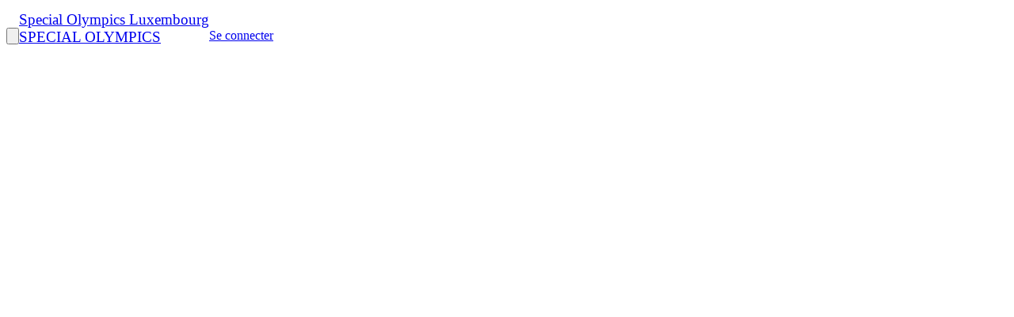

--- FILE ---
content_type: text/html; charset=utf-8
request_url: https://www.specialolympics.lu/archiv-41774v4/news/33674
body_size: 53019
content:
<!DOCTYPE html><html lang="en"><head><meta charSet="utf-8"/><meta name="viewport" content="width=device-width, initial-scale=1"/><link rel="stylesheet" href="/_next/static/css/9bf587b9985e9de1.css" data-precedence="next"/><link rel="stylesheet" href="/_next/static/css/49d6d2b50e84a95c.css" data-precedence="next"/><link rel="stylesheet" href="/_next/static/css/2af79670497f655d.css" data-precedence="next"/><link rel="stylesheet" href="/_next/static/css/401695ca71267f3f.css" data-precedence="next"/><link rel="stylesheet" href="/_next/static/css/ae4ed9c503fd1e33.css" data-precedence="next"/><link rel="stylesheet" href="/_next/static/css/671e97b83909a780.css" data-precedence="next"/><link rel="preload" as="script" fetchPriority="low" href="/_next/static/chunks/webpack-4b44eb75d26f80cb.js"/><script src="/_next/static/chunks/4bd1b696-0293bf49e0244c0d.js" async=""></script><script src="/_next/static/chunks/3727-8c733ee7e0c57bc4.js" async=""></script><script src="/_next/static/chunks/main-app-ff8610dd98768ad1.js" async=""></script><script src="/_next/static/chunks/1001-9e749b35edd00e25.js" async=""></script><script src="/_next/static/chunks/3560-7455d15fd9934b6a.js" async=""></script><script src="/_next/static/chunks/6275-99ab155a8c1daa4f.js" async=""></script><script src="/_next/static/chunks/app/%5Bprefix%5D/%5B%5B...slug%5D%5D/loading-f221319985683b5e.js" async=""></script><script src="/_next/static/chunks/app/global-error-139be301573ad0bd.js" async=""></script><script src="/_next/static/chunks/app/layout-0559b0bdcf88c2d2.js" async=""></script><script src="/_next/static/chunks/aaea2bcf-41d674e8edb8486e.js" async=""></script><script src="/_next/static/chunks/13b76428-7479d0382f5a3c27.js" async=""></script><script src="/_next/static/chunks/6470-590f83ae9f6c8d16.js" async=""></script><script src="/_next/static/chunks/2652-4ee3120496a0e03c.js" async=""></script><script src="/_next/static/chunks/891-e8427c412a3922db.js" async=""></script><script src="/_next/static/chunks/690-060fb3d30e7db759.js" async=""></script><script src="/_next/static/chunks/6114-fce4c29bd7fc1565.js" async=""></script><script src="/_next/static/chunks/6141-8eb6e937a8f5d807.js" async=""></script><script src="/_next/static/chunks/7345-c897bb514323577f.js" async=""></script><script src="/_next/static/chunks/5787-49b1d9cef103b006.js" async=""></script><script src="/_next/static/chunks/411-c7c49ede3bf2f065.js" async=""></script><script src="/_next/static/chunks/990-56d16f3a92bee9f4.js" async=""></script><script src="/_next/static/chunks/app/error-aced7fa2a7f049a5.js" async=""></script><script src="/_next/static/chunks/app/not-found-509f6f78620e3bbe.js" async=""></script><script src="/_next/static/chunks/649-1c7ebf6fd09a3c56.js" async=""></script><script src="/_next/static/chunks/4474-ee3888348727a05c.js" async=""></script><script src="/_next/static/chunks/7298-ed0ae8f37ad9ddfa.js" async=""></script><script src="/_next/static/chunks/6349-97bd57222aee76b6.js" async=""></script><script src="/_next/static/chunks/9455-57d9c4525f7602eb.js" async=""></script><script src="/_next/static/chunks/app/%5Bprefix%5D/%5B%5B...slug%5D%5D/layout-a8b517d2c4b3cb8b.js" async=""></script><script src="/_next/static/chunks/4e6af11a-e443c073785a3255.js" async=""></script><script src="/_next/static/chunks/6682-962edc34032cfe59.js" async=""></script><script src="/_next/static/chunks/3949-48cde8640d1e51f8.js" async=""></script><script src="/_next/static/chunks/3472-eba39ca32a06599e.js" async=""></script><script src="/_next/static/chunks/2332-bd85c4820bdd4557.js" async=""></script><script src="/_next/static/chunks/4089-08bcd5c9cf64ebbc.js" async=""></script><script src="/_next/static/chunks/1927-9f4fc1d2812c5193.js" async=""></script><script src="/_next/static/chunks/5792-78c33e6071c695a9.js" async=""></script><script src="/_next/static/chunks/6278-e82c8ee600052b01.js" async=""></script><script src="/_next/static/chunks/8548-5e4bb90ed0c7d3e0.js" async=""></script><script src="/_next/static/chunks/7319-d78123dd79bb1492.js" async=""></script><script src="/_next/static/chunks/4153-c5ef5ed999ae5cfe.js" async=""></script><script src="/_next/static/chunks/8149-8e00f00999b63a80.js" async=""></script><script src="/_next/static/chunks/6961-9dfec6a77e56b727.js" async=""></script><script src="/_next/static/chunks/9297-d1ec36055e3ca92d.js" async=""></script><script src="/_next/static/chunks/9256-a7764fe50b3e1876.js" async=""></script><script src="/_next/static/chunks/439-2bc42f38f649d4d8.js" async=""></script><script src="/_next/static/chunks/514-6936252f24d09a74.js" async=""></script><script src="/_next/static/chunks/4974-9eaef0691b3e3a58.js" async=""></script><script src="/_next/static/chunks/9277-9359bcd61552a453.js" async=""></script><script src="/_next/static/chunks/2426-37949d89792c25a0.js" async=""></script><script src="/_next/static/chunks/749-c1f16191f7b45b8e.js" async=""></script><script src="/_next/static/chunks/1461-05f5eea8cc23df39.js" async=""></script><script src="/_next/static/chunks/2083-f2663c3f7ea15683.js" async=""></script><script src="/_next/static/chunks/4308-8c1d2b383c83444e.js" async=""></script><script src="/_next/static/chunks/7675-6c03ddee7eb337c0.js" async=""></script><script src="/_next/static/chunks/4311-06844f0860be8097.js" async=""></script><script src="/_next/static/chunks/5447-9d4f47deddc2c372.js" async=""></script><script src="/_next/static/chunks/3004-93bbae74b6035893.js" async=""></script><script src="/_next/static/chunks/9800-3c58c98aba1a302d.js" async=""></script><script src="/_next/static/chunks/2787-b9264ed355cce65f.js" async=""></script><script src="/_next/static/chunks/app/%5Bprefix%5D/%5B%5B...slug%5D%5D/page-bb2857dffacb0cdb.js" async=""></script><meta name="theme-color" content="#ffffff"/><title>Archiv - Archiv - Special Olympics Luxembourg</title><meta name="description" content="Archiv - Archiv - Special Olympics Luxembourg"/><meta name="mobile-web-app-capable" content="yes"/><meta name="apple-mobile-web-app-capable" content="yes"/><link rel="canonical" href="https://www.specialolympics.lu/archiv-41774v4/news/33674"/><meta property="og:title" content="Archiv - Archiv - Special Olympics Luxembourg"/><meta property="og:description" content="Archiv - Archiv - Special Olympics Luxembourg"/><meta property="og:url" content="https://www.specialolympics.lu/archiv-41774v4/news/33674"/><meta property="og:image" content="https://d28kyj1r8oju1l.cloudfront.net/1132/logo/1200x630_watermark_special-olympics-luxembourg_1701942205.png"/><meta property="og:image:alt" content="Special Olympics Luxembourg"/><meta property="og:type" content="website"/><meta name="twitter:card" content="summary_large_image"/><meta name="twitter:title" content="Archiv - Archiv - Special Olympics Luxembourg"/><meta name="twitter:description" content="Archiv - Archiv - Special Olympics Luxembourg"/><meta name="twitter:image" content="https://d28kyj1r8oju1l.cloudfront.net/1132/logo/1200x630_watermark_special-olympics-luxembourg_1701942205.png"/><meta name="twitter:image:alt" content="Special Olympics Luxembourg"/><link rel="icon" href="https://d28kyj1r8oju1l.cloudfront.net/1132/logo/16x16_special-olympics-luxembourg_1701942204.png"/><link rel="apple-touch-icon" href="https://d28kyj1r8oju1l.cloudfront.net/1132/logo/96x96_special-olympics-luxembourg_1701942204.png"/><script src="/_next/static/chunks/polyfills-42372ed130431b0a.js" noModule=""></script><style data-emotion="mui-global 1tg4e6">@layer mui{html{-webkit-font-smoothing:antialiased;-moz-osx-font-smoothing:grayscale;box-sizing:border-box;-webkit-text-size-adjust:100%;}*,*::before,*::after{box-sizing:inherit;}strong,b{font-weight:700;}body{margin:0;color:rgba(0, 0, 0, 0.87);font-family:Ubuntu;font-weight:400;font-size:16px;line-height:25px;letter-spacing:0.00938em;background-color:#fff;}@media (max-width:575.92px){body{font-size:14px;line-height:22px;}}body a{color:inherit;}@media print{body{background-color:#fff;}}body::backdrop{background-color:#fff;}@global{html{font-size:100%;height:100%;}body{height:100%;}}}</style><style data-emotion="mui-global animation-61bdi0">@layer mui{@-webkit-keyframes animation-61bdi0{0%{-webkit-transform:rotate(0deg);-moz-transform:rotate(0deg);-ms-transform:rotate(0deg);transform:rotate(0deg);}100%{-webkit-transform:rotate(360deg);-moz-transform:rotate(360deg);-ms-transform:rotate(360deg);transform:rotate(360deg);}}@keyframes animation-61bdi0{0%{-webkit-transform:rotate(0deg);-moz-transform:rotate(0deg);-ms-transform:rotate(0deg);transform:rotate(0deg);}100%{-webkit-transform:rotate(360deg);-moz-transform:rotate(360deg);-ms-transform:rotate(360deg);transform:rotate(360deg);}}}</style><style data-emotion="mui-global animation-1p2h4ri">@layer mui{@-webkit-keyframes animation-1p2h4ri{0%{stroke-dasharray:1px,200px;stroke-dashoffset:0;}50%{stroke-dasharray:100px,200px;stroke-dashoffset:-15px;}100%{stroke-dasharray:100px,200px;stroke-dashoffset:-125px;}}@keyframes animation-1p2h4ri{0%{stroke-dasharray:1px,200px;stroke-dashoffset:0;}50%{stroke-dasharray:100px,200px;stroke-dashoffset:-15px;}100%{stroke-dasharray:100px,200px;stroke-dashoffset:-125px;}}}</style><style data-emotion="mui uca9sa 1odktfo jq7wez 1ojcv53 10d5nmb 7cyglg 7ej6bg q7mezt 1qyu1zv ykflum 1jb8xyr 5ll03h grmo04 1ixcrmh iafo2e 91269f u8vptz 87v7kf 1ur3ey2 wvql7q 1jugwxg l0w0fv 4ejps8 gpgdpj">@layer mui{.mui-uca9sa{height:100%;position:relative;}.mui-uca9sa[data-is-preview="true"]{pointer-events:none;}}@layer mui{.mui-1odktfo{position:relative;}.mui-1odktfo[data-is-preview="true"]{pointer-events:none;}.mui-1odktfo>svg{display:none;}}@layer mui{.mui-jq7wez{width:100%;margin-left:auto;box-sizing:border-box;margin-right:auto;padding-left:8px;padding-right:8px;}@media (min-width:576px){.mui-jq7wez{padding-left:12px;padding-right:12px;}}@media (min-width:1200px){.mui-jq7wez{max-width:1200px;}}}@layer mui{.mui-1ojcv53{display:none;}@media (max-width:575.92px){.mui-1ojcv53{display:-webkit-box;display:-webkit-flex;display:-ms-flexbox;display:flex;}}}@layer mui{.mui-10d5nmb img,.mui-10d5nmb svg,.mui-10d5nmb i{font-size:16px;height:16px;width:16px;}.mui-10d5nmb[data-bg='true']{background-color:#FFFFFF80;}.mui-10d5nmb[data-bg='true']:hover{background-color:#FFFFFF40;}.mui-10d5nmb[data-is-icon='true']{padding:0px;min-height:auto;min-width:auto;border-radius:50px;width:48px;height:48px;}.mui-10d5nmb[data-is-icon='true'] img,.mui-10d5nmb[data-is-icon='true'] svg,.mui-10d5nmb[data-is-icon='true'] i{width:24px;height:24px;}.mui-10d5nmb[data-is-icon='true'].MuiButton-sizeLarge img,.mui-10d5nmb[data-is-icon='true'].MuiButton-sizeLarge svg,.mui-10d5nmb[data-is-icon='true'].MuiButton-sizeLarge i{font-size:1rem;height:24px;width:24px;}.mui-10d5nmb:focus-visible{outline:2px solid #3682FF;}}@layer mui{.mui-7cyglg{font-family:"Roboto","Helvetica","Arial",sans-serif;font-weight:500;font-size:0.875rem;line-height:1.75;letter-spacing:0.02857em;text-transform:uppercase;min-width:64px;padding:6px 16px;border:0;border-radius:4px;-webkit-transition:background-color 250ms cubic-bezier(0.4, 0, 0.2, 1) 0ms,box-shadow 250ms cubic-bezier(0.4, 0, 0.2, 1) 0ms,border-color 250ms cubic-bezier(0.4, 0, 0.2, 1) 0ms,color 250ms cubic-bezier(0.4, 0, 0.2, 1) 0ms;transition:background-color 250ms cubic-bezier(0.4, 0, 0.2, 1) 0ms,box-shadow 250ms cubic-bezier(0.4, 0, 0.2, 1) 0ms,border-color 250ms cubic-bezier(0.4, 0, 0.2, 1) 0ms,color 250ms cubic-bezier(0.4, 0, 0.2, 1) 0ms;padding:6px 8px;color:var(--variant-textColor);background-color:var(--variant-textBg);--variant-textColor:#D30000;--variant-outlinedColor:#D30000;--variant-outlinedBorder:rgba(211, 0, 0, 0.5);--variant-containedColor:#fff;--variant-containedBg:#D30000;padding:8px 11px;font-size:0.9375rem;box-shadow:none;text-transform:none;border-radius:50px;font-family:Ubuntu;color:#131313;background:none;color:#131313;background:none;background-color:unset;padding:4px 16px;min-height:50px;min-width:102px;font-size:1rem;}.mui-7cyglg:hover{-webkit-text-decoration:none;text-decoration:none;}.mui-7cyglg.Mui-disabled{color:rgba(0, 0, 0, 0.26);}@media (hover: hover){.mui-7cyglg:hover{--variant-containedBg:#D30000;--variant-textBg:rgba(211, 0, 0, 0.04);--variant-outlinedBorder:#D30000;--variant-outlinedBg:rgba(211, 0, 0, 0.04);}}.mui-7cyglg:hover{box-shadow:none;}.mui-7cyglg.Mui-focusVisible{box-shadow:none;}.mui-7cyglg:active{box-shadow:none;}.mui-7cyglg.Mui-disabled{box-shadow:none;}.mui-7cyglg containedPrimary{background-color:#131313;color:#FFFFFF;border:0;}.mui-7cyglg containedPrimary:hover{background-color:#131313;color:#FFFFFF;border:0;}.mui-7cyglg containedPrimary.Mui-disabled{background-color:#131313;color:#FFFFFF;border:0;opacity:0.4;}.mui-7cyglg outlinedSecondary{background:none;border:1px solid #131313;color:#131313;}.mui-7cyglg outlinedSecondary:hover{background:none;border:1px solid #131313;color:#131313;}.mui-7cyglg outlinedSecondary.Mui-disabled{background:none;color:#131313;border:1px solid #131313;opacity:0.4;}.mui-7cyglg outlinedPrimary{background:none;border:1px solid #FFFFFF;color:#FFFFFF;}.mui-7cyglg outlinedPrimary:hover{background:none;border:1px solid #FFFFFF;color:#FFFFFF;}.mui-7cyglg outlinedPrimary.Mui-disabled{background:none;border:1px solid #FFFFFF;color:#FFFFFF;opacity:0.4;}.mui-7cyglg textPrimary{color:#131313;background:none;background-color:unset;}.mui-7cyglg textPrimary:hover{background:none;color:#131313;background-color:unset;}.mui-7cyglg textPrimary.Mui-disabled{background:none;color:#131313;background-color:unset;opacity:0.4;}.mui-7cyglg text{color:#131313;background:none;}.mui-7cyglg text:hover{background:none;color:#131313;}.mui-7cyglg text.Mui-disabled{background:none;color:#131313;opacity:0.4;}.mui-7cyglg:hover{background:none;color:#131313;}.mui-7cyglg.Mui-disabled{background:none;color:#131313;opacity:0.4;}.mui-7cyglg:hover{background:none;color:#131313;background-color:unset;}.mui-7cyglg.Mui-disabled{background:none;color:#131313;background-color:unset;opacity:0.4;}.mui-7cyglg img,.mui-7cyglg svg,.mui-7cyglg i{font-size:16px;height:16px;width:16px;}.mui-7cyglg[data-bg='true']{background-color:#FFFFFF80;}.mui-7cyglg[data-bg='true']:hover{background-color:#FFFFFF40;}.mui-7cyglg[data-is-icon='true']{padding:0px;min-height:auto;min-width:auto;border-radius:50px;width:48px;height:48px;}.mui-7cyglg[data-is-icon='true'] img,.mui-7cyglg[data-is-icon='true'] svg,.mui-7cyglg[data-is-icon='true'] i{width:24px;height:24px;}.mui-7cyglg[data-is-icon='true'].MuiButton-sizeLarge img,.mui-7cyglg[data-is-icon='true'].MuiButton-sizeLarge svg,.mui-7cyglg[data-is-icon='true'].MuiButton-sizeLarge i{font-size:1rem;height:24px;width:24px;}.mui-7cyglg:focus-visible{outline:2px solid #3682FF;}}@layer mui{.mui-7ej6bg{display:-webkit-inline-box;display:-webkit-inline-flex;display:-ms-inline-flexbox;display:inline-flex;-webkit-align-items:center;-webkit-box-align:center;-ms-flex-align:center;align-items:center;-webkit-box-pack:center;-ms-flex-pack:center;-webkit-justify-content:center;justify-content:center;position:relative;box-sizing:border-box;-webkit-tap-highlight-color:transparent;background-color:transparent;outline:0;border:0;margin:0;border-radius:0;padding:0;cursor:pointer;-webkit-user-select:none;-moz-user-select:none;-ms-user-select:none;user-select:none;vertical-align:middle;-moz-appearance:none;-webkit-appearance:none;-webkit-text-decoration:none;text-decoration:none;color:inherit;font-family:"Roboto","Helvetica","Arial",sans-serif;font-weight:500;font-size:0.875rem;line-height:1.75;letter-spacing:0.02857em;text-transform:uppercase;min-width:64px;padding:6px 16px;border:0;border-radius:4px;-webkit-transition:background-color 250ms cubic-bezier(0.4, 0, 0.2, 1) 0ms,box-shadow 250ms cubic-bezier(0.4, 0, 0.2, 1) 0ms,border-color 250ms cubic-bezier(0.4, 0, 0.2, 1) 0ms,color 250ms cubic-bezier(0.4, 0, 0.2, 1) 0ms;transition:background-color 250ms cubic-bezier(0.4, 0, 0.2, 1) 0ms,box-shadow 250ms cubic-bezier(0.4, 0, 0.2, 1) 0ms,border-color 250ms cubic-bezier(0.4, 0, 0.2, 1) 0ms,color 250ms cubic-bezier(0.4, 0, 0.2, 1) 0ms;padding:6px 8px;color:var(--variant-textColor);background-color:var(--variant-textBg);--variant-textColor:#D30000;--variant-outlinedColor:#D30000;--variant-outlinedBorder:rgba(211, 0, 0, 0.5);--variant-containedColor:#fff;--variant-containedBg:#D30000;padding:8px 11px;font-size:0.9375rem;box-shadow:none;text-transform:none;border-radius:50px;font-family:Ubuntu;color:#131313;background:none;color:#131313;background:none;background-color:unset;padding:4px 16px;min-height:50px;min-width:102px;font-size:1rem;}.mui-7ej6bg::-moz-focus-inner{border-style:none;}.mui-7ej6bg.Mui-disabled{pointer-events:none;cursor:default;}@media print{.mui-7ej6bg{-webkit-print-color-adjust:exact;color-adjust:exact;}}.mui-7ej6bg:hover{-webkit-text-decoration:none;text-decoration:none;}.mui-7ej6bg.Mui-disabled{color:rgba(0, 0, 0, 0.26);}@media (hover: hover){.mui-7ej6bg:hover{--variant-containedBg:#D30000;--variant-textBg:rgba(211, 0, 0, 0.04);--variant-outlinedBorder:#D30000;--variant-outlinedBg:rgba(211, 0, 0, 0.04);}}.mui-7ej6bg:hover{box-shadow:none;}.mui-7ej6bg.Mui-focusVisible{box-shadow:none;}.mui-7ej6bg:active{box-shadow:none;}.mui-7ej6bg.Mui-disabled{box-shadow:none;}.mui-7ej6bg containedPrimary{background-color:#131313;color:#FFFFFF;border:0;}.mui-7ej6bg containedPrimary:hover{background-color:#131313;color:#FFFFFF;border:0;}.mui-7ej6bg containedPrimary.Mui-disabled{background-color:#131313;color:#FFFFFF;border:0;opacity:0.4;}.mui-7ej6bg outlinedSecondary{background:none;border:1px solid #131313;color:#131313;}.mui-7ej6bg outlinedSecondary:hover{background:none;border:1px solid #131313;color:#131313;}.mui-7ej6bg outlinedSecondary.Mui-disabled{background:none;color:#131313;border:1px solid #131313;opacity:0.4;}.mui-7ej6bg outlinedPrimary{background:none;border:1px solid #FFFFFF;color:#FFFFFF;}.mui-7ej6bg outlinedPrimary:hover{background:none;border:1px solid #FFFFFF;color:#FFFFFF;}.mui-7ej6bg outlinedPrimary.Mui-disabled{background:none;border:1px solid #FFFFFF;color:#FFFFFF;opacity:0.4;}.mui-7ej6bg textPrimary{color:#131313;background:none;background-color:unset;}.mui-7ej6bg textPrimary:hover{background:none;color:#131313;background-color:unset;}.mui-7ej6bg textPrimary.Mui-disabled{background:none;color:#131313;background-color:unset;opacity:0.4;}.mui-7ej6bg text{color:#131313;background:none;}.mui-7ej6bg text:hover{background:none;color:#131313;}.mui-7ej6bg text.Mui-disabled{background:none;color:#131313;opacity:0.4;}.mui-7ej6bg:hover{background:none;color:#131313;}.mui-7ej6bg.Mui-disabled{background:none;color:#131313;opacity:0.4;}.mui-7ej6bg:hover{background:none;color:#131313;background-color:unset;}.mui-7ej6bg.Mui-disabled{background:none;color:#131313;background-color:unset;opacity:0.4;}.mui-7ej6bg img,.mui-7ej6bg svg,.mui-7ej6bg i{font-size:16px;height:16px;width:16px;}.mui-7ej6bg[data-bg='true']{background-color:#FFFFFF80;}.mui-7ej6bg[data-bg='true']:hover{background-color:#FFFFFF40;}.mui-7ej6bg[data-is-icon='true']{padding:0px;min-height:auto;min-width:auto;border-radius:50px;width:48px;height:48px;}.mui-7ej6bg[data-is-icon='true'] img,.mui-7ej6bg[data-is-icon='true'] svg,.mui-7ej6bg[data-is-icon='true'] i{width:24px;height:24px;}.mui-7ej6bg[data-is-icon='true'].MuiButton-sizeLarge img,.mui-7ej6bg[data-is-icon='true'].MuiButton-sizeLarge svg,.mui-7ej6bg[data-is-icon='true'].MuiButton-sizeLarge i{font-size:1rem;height:24px;width:24px;}.mui-7ej6bg:focus-visible{outline:2px solid #3682FF;}}@layer mui{.mui-q7mezt{-webkit-user-select:none;-moz-user-select:none;-ms-user-select:none;user-select:none;width:1em;height:1em;display:inline-block;-webkit-flex-shrink:0;-ms-flex-negative:0;flex-shrink:0;-webkit-transition:fill 200ms cubic-bezier(0.4, 0, 0.2, 1) 0ms;transition:fill 200ms cubic-bezier(0.4, 0, 0.2, 1) 0ms;fill:currentColor;font-size:1.5rem;}}@layer mui{.mui-1qyu1zv{-webkit-flex:1;-ms-flex:1;flex:1;display:-webkit-box;display:-webkit-flex;display:-ms-flexbox;display:flex;-webkit-align-items:center;-webkit-box-align:center;-ms-flex-align:center;align-items:center;}@media (max-width:575.92px){.mui-1qyu1zv{padding:0px 12px;-webkit-flex-direction:row-reverse;-ms-flex-direction:row-reverse;flex-direction:row-reverse;-webkit-box-pack:center;-ms-flex-pack:center;-webkit-justify-content:center;justify-content:center;}}}@layer mui{.mui-ykflum{overflow:hidden;text-overflow:ellipsis;max-width:450px;white-space:normal;}.mui-ykflum h3{display:-webkit-box;-webkit-line-clamp:2;-webkit-box-orient:vertical;}}@layer mui{.mui-1jb8xyr{&+a:#FFFFFF;color:#FFFFFF;font-size:24px;line-height:38px;word-break:break-word;}@media (max-width:575.92px){.mui-1jb8xyr{font-size:16px;line-height:26px;}}}@layer mui{.mui-5ll03h{margin:0;font-family:Ubuntu;font-weight:400;font-size:24px;line-height:38px;letter-spacing:0em;&+a:#FFFFFF;color:#FFFFFF;font-size:24px;line-height:38px;word-break:break-word;}@media (max-width:575.92px){.mui-5ll03h{font-size:16px;line-height:26px;}}.mui-5ll03h a{color:inherit;}@media (max-width:575.92px){.mui-5ll03h{font-size:16px;line-height:26px;}}}@layer mui{.mui-grmo04{height:54px;width:54px;display:-webkit-box;display:-webkit-flex;display:-ms-flexbox;display:flex;-webkit-align-items:center;-webkit-box-align:center;-ms-flex-align:center;align-items:center;-webkit-box-pack:center;-ms-flex-pack:center;-webkit-justify-content:center;justify-content:center;margin-right:16px;position:absolute;left:50%;z-index:1;}.mui-grmo04 img{max-height:54px;max-width:54px;}@media (max-width:575.92px){.mui-grmo04{position:relative;left:0;}}}@layer mui{.mui-1ixcrmh{display:-webkit-box;display:-webkit-flex;display:-ms-flexbox;display:flex;}.mui-1ixcrmh button{border:1px solid #131313;color:#131313!important;}.mui-1ixcrmh button:hover{border:1px solid #131313;}.mui-1ixcrmh button *{color:#131313!important;}@media (max-width:575.92px){.mui-1ixcrmh{display:none;}}}@layer mui{.mui-iafo2e img,.mui-iafo2e svg,.mui-iafo2e i{font-size:16px;height:16px;width:16px;}.mui-iafo2e[data-bg='true']{background-color:#FFFFFF80;}.mui-iafo2e[data-bg='true']:hover{background-color:#FFFFFF40;}.mui-iafo2e[data-is-icon='true']{padding:0px;min-height:auto;min-width:auto;border-radius:50px;width:32px;height:32px;}.mui-iafo2e[data-is-icon='true'] img,.mui-iafo2e[data-is-icon='true'] svg,.mui-iafo2e[data-is-icon='true'] i{width:16px;height:16px;}.mui-iafo2e[data-is-icon='true'].MuiButton-sizeLarge img,.mui-iafo2e[data-is-icon='true'].MuiButton-sizeLarge svg,.mui-iafo2e[data-is-icon='true'].MuiButton-sizeLarge i{font-size:1rem;height:24px;width:24px;}.mui-iafo2e:focus-visible{outline:2px solid #3682FF;}}@layer mui{.mui-91269f{font-family:"Roboto","Helvetica","Arial",sans-serif;font-weight:500;font-size:0.875rem;line-height:1.75;letter-spacing:0.02857em;text-transform:uppercase;min-width:64px;padding:6px 16px;border:0;border-radius:4px;-webkit-transition:background-color 250ms cubic-bezier(0.4, 0, 0.2, 1) 0ms,box-shadow 250ms cubic-bezier(0.4, 0, 0.2, 1) 0ms,border-color 250ms cubic-bezier(0.4, 0, 0.2, 1) 0ms,color 250ms cubic-bezier(0.4, 0, 0.2, 1) 0ms;transition:background-color 250ms cubic-bezier(0.4, 0, 0.2, 1) 0ms,box-shadow 250ms cubic-bezier(0.4, 0, 0.2, 1) 0ms,border-color 250ms cubic-bezier(0.4, 0, 0.2, 1) 0ms,color 250ms cubic-bezier(0.4, 0, 0.2, 1) 0ms;padding:5px 15px;border:1px solid currentColor;border-color:var(--variant-outlinedBorder, currentColor);background-color:var(--variant-outlinedBg);color:var(--variant-outlinedColor);--variant-textColor:#D30000;--variant-outlinedColor:#D30000;--variant-outlinedBorder:rgba(211, 0, 0, 0.5);--variant-containedColor:#fff;--variant-containedBg:#D30000;padding:3px 9px;font-size:0.8125rem;box-shadow:none;text-transform:none;border-radius:50px;font-family:Ubuntu;background:none;border:1px solid #FFFFFF;color:#FFFFFF;padding:4px 16px;min-height:34px;min-width:102px;font-size:1rem;}.mui-91269f:hover{-webkit-text-decoration:none;text-decoration:none;}.mui-91269f.Mui-disabled{color:rgba(0, 0, 0, 0.26);}.mui-91269f.Mui-disabled{border:1px solid rgba(0, 0, 0, 0.12);}@media (hover: hover){.mui-91269f:hover{--variant-containedBg:#D30000;--variant-textBg:rgba(211, 0, 0, 0.04);--variant-outlinedBorder:#D30000;--variant-outlinedBg:rgba(211, 0, 0, 0.04);}}.mui-91269f:hover{box-shadow:none;}.mui-91269f.Mui-focusVisible{box-shadow:none;}.mui-91269f:active{box-shadow:none;}.mui-91269f.Mui-disabled{box-shadow:none;}.mui-91269f containedPrimary{background-color:#131313;color:#FFFFFF;border:0;}.mui-91269f containedPrimary:hover{background-color:#131313;color:#FFFFFF;border:0;}.mui-91269f containedPrimary.Mui-disabled{background-color:#131313;color:#FFFFFF;border:0;opacity:0.4;}.mui-91269f outlinedSecondary{background:none;border:1px solid #131313;color:#131313;}.mui-91269f outlinedSecondary:hover{background:none;border:1px solid #131313;color:#131313;}.mui-91269f outlinedSecondary.Mui-disabled{background:none;color:#131313;border:1px solid #131313;opacity:0.4;}.mui-91269f outlinedPrimary{background:none;border:1px solid #FFFFFF;color:#FFFFFF;}.mui-91269f outlinedPrimary:hover{background:none;border:1px solid #FFFFFF;color:#FFFFFF;}.mui-91269f outlinedPrimary.Mui-disabled{background:none;border:1px solid #FFFFFF;color:#FFFFFF;opacity:0.4;}.mui-91269f textPrimary{color:#131313;background:none;background-color:unset;}.mui-91269f textPrimary:hover{background:none;color:#131313;background-color:unset;}.mui-91269f textPrimary.Mui-disabled{background:none;color:#131313;background-color:unset;opacity:0.4;}.mui-91269f text{color:#131313;background:none;}.mui-91269f text:hover{background:none;color:#131313;}.mui-91269f text.Mui-disabled{background:none;color:#131313;opacity:0.4;}.mui-91269f:hover{background:none;border:1px solid #FFFFFF;color:#FFFFFF;}.mui-91269f.Mui-disabled{background:none;border:1px solid #FFFFFF;color:#FFFFFF;opacity:0.4;}.mui-91269f img,.mui-91269f svg,.mui-91269f i{font-size:16px;height:16px;width:16px;}.mui-91269f[data-bg='true']{background-color:#FFFFFF80;}.mui-91269f[data-bg='true']:hover{background-color:#FFFFFF40;}.mui-91269f[data-is-icon='true']{padding:0px;min-height:auto;min-width:auto;border-radius:50px;width:32px;height:32px;}.mui-91269f[data-is-icon='true'] img,.mui-91269f[data-is-icon='true'] svg,.mui-91269f[data-is-icon='true'] i{width:16px;height:16px;}.mui-91269f[data-is-icon='true'].MuiButton-sizeLarge img,.mui-91269f[data-is-icon='true'].MuiButton-sizeLarge svg,.mui-91269f[data-is-icon='true'].MuiButton-sizeLarge i{font-size:1rem;height:24px;width:24px;}.mui-91269f:focus-visible{outline:2px solid #3682FF;}}@layer mui{.mui-u8vptz{display:-webkit-inline-box;display:-webkit-inline-flex;display:-ms-inline-flexbox;display:inline-flex;-webkit-align-items:center;-webkit-box-align:center;-ms-flex-align:center;align-items:center;-webkit-box-pack:center;-ms-flex-pack:center;-webkit-justify-content:center;justify-content:center;position:relative;box-sizing:border-box;-webkit-tap-highlight-color:transparent;background-color:transparent;outline:0;border:0;margin:0;border-radius:0;padding:0;cursor:pointer;-webkit-user-select:none;-moz-user-select:none;-ms-user-select:none;user-select:none;vertical-align:middle;-moz-appearance:none;-webkit-appearance:none;-webkit-text-decoration:none;text-decoration:none;color:inherit;font-family:"Roboto","Helvetica","Arial",sans-serif;font-weight:500;font-size:0.875rem;line-height:1.75;letter-spacing:0.02857em;text-transform:uppercase;min-width:64px;padding:6px 16px;border:0;border-radius:4px;-webkit-transition:background-color 250ms cubic-bezier(0.4, 0, 0.2, 1) 0ms,box-shadow 250ms cubic-bezier(0.4, 0, 0.2, 1) 0ms,border-color 250ms cubic-bezier(0.4, 0, 0.2, 1) 0ms,color 250ms cubic-bezier(0.4, 0, 0.2, 1) 0ms;transition:background-color 250ms cubic-bezier(0.4, 0, 0.2, 1) 0ms,box-shadow 250ms cubic-bezier(0.4, 0, 0.2, 1) 0ms,border-color 250ms cubic-bezier(0.4, 0, 0.2, 1) 0ms,color 250ms cubic-bezier(0.4, 0, 0.2, 1) 0ms;padding:5px 15px;border:1px solid currentColor;border-color:var(--variant-outlinedBorder, currentColor);background-color:var(--variant-outlinedBg);color:var(--variant-outlinedColor);--variant-textColor:#D30000;--variant-outlinedColor:#D30000;--variant-outlinedBorder:rgba(211, 0, 0, 0.5);--variant-containedColor:#fff;--variant-containedBg:#D30000;padding:3px 9px;font-size:0.8125rem;box-shadow:none;text-transform:none;border-radius:50px;font-family:Ubuntu;background:none;border:1px solid #FFFFFF;color:#FFFFFF;padding:4px 16px;min-height:34px;min-width:102px;font-size:1rem;}.mui-u8vptz::-moz-focus-inner{border-style:none;}.mui-u8vptz.Mui-disabled{pointer-events:none;cursor:default;}@media print{.mui-u8vptz{-webkit-print-color-adjust:exact;color-adjust:exact;}}.mui-u8vptz:hover{-webkit-text-decoration:none;text-decoration:none;}.mui-u8vptz.Mui-disabled{color:rgba(0, 0, 0, 0.26);}.mui-u8vptz.Mui-disabled{border:1px solid rgba(0, 0, 0, 0.12);}@media (hover: hover){.mui-u8vptz:hover{--variant-containedBg:#D30000;--variant-textBg:rgba(211, 0, 0, 0.04);--variant-outlinedBorder:#D30000;--variant-outlinedBg:rgba(211, 0, 0, 0.04);}}.mui-u8vptz:hover{box-shadow:none;}.mui-u8vptz.Mui-focusVisible{box-shadow:none;}.mui-u8vptz:active{box-shadow:none;}.mui-u8vptz.Mui-disabled{box-shadow:none;}.mui-u8vptz containedPrimary{background-color:#131313;color:#FFFFFF;border:0;}.mui-u8vptz containedPrimary:hover{background-color:#131313;color:#FFFFFF;border:0;}.mui-u8vptz containedPrimary.Mui-disabled{background-color:#131313;color:#FFFFFF;border:0;opacity:0.4;}.mui-u8vptz outlinedSecondary{background:none;border:1px solid #131313;color:#131313;}.mui-u8vptz outlinedSecondary:hover{background:none;border:1px solid #131313;color:#131313;}.mui-u8vptz outlinedSecondary.Mui-disabled{background:none;color:#131313;border:1px solid #131313;opacity:0.4;}.mui-u8vptz outlinedPrimary{background:none;border:1px solid #FFFFFF;color:#FFFFFF;}.mui-u8vptz outlinedPrimary:hover{background:none;border:1px solid #FFFFFF;color:#FFFFFF;}.mui-u8vptz outlinedPrimary.Mui-disabled{background:none;border:1px solid #FFFFFF;color:#FFFFFF;opacity:0.4;}.mui-u8vptz textPrimary{color:#131313;background:none;background-color:unset;}.mui-u8vptz textPrimary:hover{background:none;color:#131313;background-color:unset;}.mui-u8vptz textPrimary.Mui-disabled{background:none;color:#131313;background-color:unset;opacity:0.4;}.mui-u8vptz text{color:#131313;background:none;}.mui-u8vptz text:hover{background:none;color:#131313;}.mui-u8vptz text.Mui-disabled{background:none;color:#131313;opacity:0.4;}.mui-u8vptz:hover{background:none;border:1px solid #FFFFFF;color:#FFFFFF;}.mui-u8vptz.Mui-disabled{background:none;border:1px solid #FFFFFF;color:#FFFFFF;opacity:0.4;}.mui-u8vptz img,.mui-u8vptz svg,.mui-u8vptz i{font-size:16px;height:16px;width:16px;}.mui-u8vptz[data-bg='true']{background-color:#FFFFFF80;}.mui-u8vptz[data-bg='true']:hover{background-color:#FFFFFF40;}.mui-u8vptz[data-is-icon='true']{padding:0px;min-height:auto;min-width:auto;border-radius:50px;width:32px;height:32px;}.mui-u8vptz[data-is-icon='true'] img,.mui-u8vptz[data-is-icon='true'] svg,.mui-u8vptz[data-is-icon='true'] i{width:16px;height:16px;}.mui-u8vptz[data-is-icon='true'].MuiButton-sizeLarge img,.mui-u8vptz[data-is-icon='true'].MuiButton-sizeLarge svg,.mui-u8vptz[data-is-icon='true'].MuiButton-sizeLarge i{font-size:1rem;height:24px;width:24px;}.mui-u8vptz:focus-visible{outline:2px solid #3682FF;}}@layer mui{.mui-87v7kf{&+a:#FFFFFF;color:#FFFFFF;font-size:14px!important;line-height:22px!important;word-break:break-word;}@media (max-width:575.92px){.mui-87v7kf{font-size:14px;line-height:22px;}}}@layer mui{.mui-1ur3ey2{margin:0;font-family:Ubuntu;font-weight:400;font-size:16px;line-height:25px;letter-spacing:0.00735em;&+a:#FFFFFF;color:#FFFFFF;font-size:14px!important;line-height:22px!important;word-break:break-word;}@media (max-width:575.92px){.mui-1ur3ey2{font-size:14px;line-height:22px;}}.mui-1ur3ey2 a{color:inherit;}@media (max-width:575.92px){.mui-1ur3ey2{font-size:14px;line-height:22px;}}}@layer mui{.mui-wvql7q{width:100%;margin-left:auto;box-sizing:border-box;margin-right:auto;padding-left:8px;padding-right:8px;}@media (min-width:576px){.mui-wvql7q{padding-left:12px;padding-right:12px;}}@media (min-width:992px){.mui-wvql7q{max-width:992px;}}}@layer mui{.mui-1jugwxg{--Grid-columns:12;--Grid-columnSpacing:16px;--Grid-rowSpacing:16px;-webkit-flex-direction:row;-ms-flex-direction:row;flex-direction:row;min-width:0;box-sizing:border-box;display:-webkit-box;display:-webkit-flex;display:-ms-flexbox;display:flex;-webkit-box-flex-wrap:wrap;-webkit-flex-wrap:wrap;-ms-flex-wrap:wrap;flex-wrap:wrap;gap:var(--Grid-rowSpacing) var(--Grid-columnSpacing);display:-webkit-box;display:-webkit-flex;display:-ms-flexbox;display:flex;-webkit-box-pack:center;-ms-flex-pack:center;-webkit-justify-content:center;justify-content:center;-webkit-align-items:center;-webkit-box-align:center;-ms-flex-align:center;align-items:center;}.mui-1jugwxg >*{--Grid-parent-columns:12;}.mui-1jugwxg >*{--Grid-parent-columnSpacing:16px;}.mui-1jugwxg >*{--Grid-parent-rowSpacing:16px;}}@layer mui{.mui-l0w0fv{display:inline-block;-webkit-animation:animation-61bdi0 1.4s linear infinite;animation:animation-61bdi0 1.4s linear infinite;color:#131313;}}@layer mui{.mui-4ejps8{display:block;}}@layer mui{.mui-gpgdpj{stroke:currentColor;stroke-dasharray:80px,200px;stroke-dashoffset:0;-webkit-animation:animation-1p2h4ri 1.4s ease-in-out infinite;animation:animation-1p2h4ri 1.4s ease-in-out infinite;}}</style></head><body><div hidden=""><!--$--><!--/$--></div><div class="global"><div style="--theme-background:#FFFFFF;--theme-text-background:#131313;--theme-card:#F5F5F5;--theme-accent:#131313;--theme-text-accent:#FFFFFF;--theme-palette-background-paper:#fff;--theme-palette-text-primary:rgba(0, 0, 0, 0.87)"><div id="core" data-is-preview="false" class="mui-uca9sa"><div data-is-preview="false" class="mui-1odktfo"><div><header class="WebsiteNavBar_navMainLayout__EY5da"><a href="#main-content" class="WebsiteNavBar_skipToContent__h0AYG">Skip to content</a><a href="#main-footer" class="WebsiteNavBar_skipToContent__h0AYG">Skip to footer</a><div class="jss13767 jss13768 WebsiteNavBar_header__1n0Rf"><div class="MuiContainer-root MuiContainer-maxWidthXl WebsiteNavBar_navHeaderInner__64pQ4 mui-jq7wez"><div class="mui-1ojcv53"><button class="MuiButtonBase-root MuiButton-root MuiButton-text MuiButton-textPrimary MuiButton-sizeLarge MuiButton-textSizeLarge MuiButton-colorPrimary MuiButton-disableElevation MuiButton-root MuiButton-text MuiButton-textPrimary MuiButton-sizeLarge MuiButton-textSizeLarge MuiButton-colorPrimary MuiButton-disableElevation mui-7ej6bg" tabindex="0" type="button" data-bg="false" data-is-icon="true" aria-label="menu"><div class="jss13769 jss13770"><svg class="MuiSvgIcon-root MuiSvgIcon-fontSizeMedium mui-q7mezt" focusable="false" aria-hidden="true" viewBox="0 0 24 24" data-testid="MenuIcon"><path d="M3 18h18v-2H3zm0-5h18v-2H3zm0-7v2h18V6z"></path></svg></div></button></div><div class="mui-1qyu1zv"><div class="mui-ykflum"><a class="jss13773" target="" href="https://www.specialolympics.lu"><h3 class="MuiTypography-root MuiTypography-h3 mui-5ll03h"><div class="jss13771">Special Olympics Luxembourg</div><div class="jss13772">SPECIAL OLYMPICS</div></h3></a></div><div class="mui-grmo04"><a class="jss13773" target="" href="https://www.specialolympics.lu"><picture style="max-width:100px"><source media="(max-width: 1200px)" srcSet="https://d28kyj1r8oju1l.cloudfront.net/1132/logo/480x480_special-olympics-luxembourg_1701942204.webp" type="image/webp"/><img style="max-width:100%;max-height:100%" alt="Special Olympics Luxembourg" src="https://d28kyj1r8oju1l.cloudfront.net/1132/logo/480x480_special-olympics-luxembourg_1701942204.png" loading="lazy"/></picture></a></div></div><div class="mui-1ixcrmh"><a class="MuiButtonBase-root MuiButton-root MuiButton-outlined MuiButton-outlinedPrimary MuiButton-sizeSmall MuiButton-outlinedSizeSmall MuiButton-colorPrimary MuiButton-disableElevation MuiButton-root MuiButton-outlined MuiButton-outlinedPrimary MuiButton-sizeSmall MuiButton-outlinedSizeSmall MuiButton-colorPrimary MuiButton-disableElevation mui-u8vptz" tabindex="0" type="button" data-bg="false" href="https://www.specialolympics.lu/user/login?origin=/archiv-41774v4/news/33674"><h4 class="MuiTypography-root MuiTypography-h4 mui-1ur3ey2">Se connecter</h4></a></div></div></div><!--$--><!--$!--><template data-dgst="BAILOUT_TO_CLIENT_SIDE_RENDERING"></template><!--/$--><!--$!--><template data-dgst="BAILOUT_TO_CLIENT_SIDE_RENDERING"></template><!--/$--><!--/$--></header></div><div id="main-content"><!--$--><!--/$--><!--$?--><template id="B:0"></template><div class="MuiContainer-root MuiContainer-maxWidthLg mui-wvql7q"><div class="MuiGrid2-root MuiGrid2-container MuiGrid2-direction-xs-row MuiGrid2-spacing-xs-4 mui-1jugwxg" style="height:48vh"><span class="MuiCircularProgress-root MuiCircularProgress-indeterminate MuiCircularProgress-colorPrimary mui-l0w0fv" style="width:48px;height:48px;stroke-linecap:round" role="progressbar"><svg class="MuiCircularProgress-svg mui-4ejps8" viewBox="22 22 44 44"><circle class="MuiCircularProgress-circle MuiCircularProgress-circleIndeterminate mui-gpgdpj" cx="44" cy="44" r="20" fill="none" stroke-width="4"></circle></svg></span></div></div><!--/$--></div></div><div></div></div></div></div><script>requestAnimationFrame(function(){$RT=performance.now()});</script><script src="/_next/static/chunks/webpack-4b44eb75d26f80cb.js" id="_R_" async=""></script><div hidden id="S:0"><template id="P:1"></template><!--$--><!--/$--></div><script>(self.__next_f=self.__next_f||[]).push([0])</script><script>self.__next_f.push([1,"1:\"$Sreact.fragment\"\n3:I[9766,[],\"\"]\n4:I[98924,[],\"\"]\n7:I[24431,[],\"OutletBoundary\"]\n9:I[15278,[],\"AsyncMetadataOutlet\"]\nb:I[37209,[\"1001\",\"static/chunks/1001-9e749b35edd00e25.js\",\"3560\",\"static/chunks/3560-7455d15fd9934b6a.js\",\"6275\",\"static/chunks/6275-99ab155a8c1daa4f.js\",\"1228\",\"static/chunks/app/%5Bprefix%5D/%5B%5B...slug%5D%5D/loading-f221319985683b5e.js\"],\"default\"]\nc:I[24431,[],\"ViewportBoundary\"]\ne:I[24431,[],\"MetadataBoundary\"]\nf:\"$Sreact.suspense\"\n11:I[54062,[\"4219\",\"static/chunks/app/global-error-139be301573ad0bd.js\"],\"default\"]\n12:I[27915,[\"3560\",\"static/chunks/3560-7455d15fd9934b6a.js\",\"7177\",\"static/chunks/app/layout-0559b0bdcf88c2d2.js\"],\"default\"]\n"])</script><script>self.__next_f.push([1,"13:I[50960,[\"9268\",\"static/chunks/aaea2bcf-41d674e8edb8486e.js\",\"586\",\"static/chunks/13b76428-7479d0382f5a3c27.js\",\"6470\",\"static/chunks/6470-590f83ae9f6c8d16.js\",\"2652\",\"static/chunks/2652-4ee3120496a0e03c.js\",\"891\",\"static/chunks/891-e8427c412a3922db.js\",\"1001\",\"static/chunks/1001-9e749b35edd00e25.js\",\"690\",\"static/chunks/690-060fb3d30e7db759.js\",\"3560\",\"static/chunks/3560-7455d15fd9934b6a.js\",\"6275\",\"static/chunks/6275-99ab155a8c1daa4f.js\",\"6114\",\"static/chunks/6114-fce4c29bd7fc1565.js\",\"6141\",\"static/chunks/6141-8eb6e937a8f5d807.js\",\"7345\",\"static/chunks/7345-c897bb514323577f.js\",\"5787\",\"static/chunks/5787-49b1d9cef103b006.js\",\"411\",\"static/chunks/411-c7c49ede3bf2f065.js\",\"990\",\"static/chunks/990-56d16f3a92bee9f4.js\",\"8039\",\"static/chunks/app/error-aced7fa2a7f049a5.js\"],\"default\"]\n"])</script><script>self.__next_f.push([1,"14:I[33486,[\"9268\",\"static/chunks/aaea2bcf-41d674e8edb8486e.js\",\"586\",\"static/chunks/13b76428-7479d0382f5a3c27.js\",\"6470\",\"static/chunks/6470-590f83ae9f6c8d16.js\",\"2652\",\"static/chunks/2652-4ee3120496a0e03c.js\",\"891\",\"static/chunks/891-e8427c412a3922db.js\",\"1001\",\"static/chunks/1001-9e749b35edd00e25.js\",\"690\",\"static/chunks/690-060fb3d30e7db759.js\",\"3560\",\"static/chunks/3560-7455d15fd9934b6a.js\",\"6275\",\"static/chunks/6275-99ab155a8c1daa4f.js\",\"6114\",\"static/chunks/6114-fce4c29bd7fc1565.js\",\"6141\",\"static/chunks/6141-8eb6e937a8f5d807.js\",\"7345\",\"static/chunks/7345-c897bb514323577f.js\",\"5787\",\"static/chunks/5787-49b1d9cef103b006.js\",\"411\",\"static/chunks/411-c7c49ede3bf2f065.js\",\"990\",\"static/chunks/990-56d16f3a92bee9f4.js\",\"4345\",\"static/chunks/app/not-found-509f6f78620e3bbe.js\"],\"default\"]\n"])</script><script>self.__next_f.push([1,":HL[\"/_next/static/css/9bf587b9985e9de1.css\",\"style\"]\n:HL[\"/_next/static/css/49d6d2b50e84a95c.css\",\"style\"]\n:HL[\"/_next/static/css/2af79670497f655d.css\",\"style\"]\n:HL[\"/_next/static/css/401695ca71267f3f.css\",\"style\"]\n:HL[\"/_next/static/css/ae4ed9c503fd1e33.css\",\"style\"]\n:HL[\"/_next/static/css/671e97b83909a780.css\",\"style\"]\n"])</script><script>self.__next_f.push([1,"0:{\"P\":null,\"b\":\"MNWE81KDBg4nO_6PUB1aP\",\"p\":\"\",\"c\":[\"\",\"archiv-41774v4\",\"news\",\"33674\"],\"i\":false,\"f\":[[[\"\",{\"children\":[[\"prefix\",\"web\",\"d\"],{\"children\":[[\"slug\",\"archiv-41774v4/news/33674\",\"oc\"],{\"children\":[\"__PAGE__\",{}]}]}]},\"$undefined\",\"$undefined\",true],[\"\",[\"$\",\"$1\",\"c\",{\"children\":[null,\"$L2\"]}],{\"children\":[[\"prefix\",\"web\",\"d\"],[\"$\",\"$1\",\"c\",{\"children\":[null,[\"$\",\"$L3\",null,{\"parallelRouterKey\":\"children\",\"error\":\"$undefined\",\"errorStyles\":\"$undefined\",\"errorScripts\":\"$undefined\",\"template\":[\"$\",\"$L4\",null,{}],\"templateStyles\":\"$undefined\",\"templateScripts\":\"$undefined\",\"notFound\":\"$undefined\",\"forbidden\":\"$undefined\",\"unauthorized\":\"$undefined\"}]]}],{\"children\":[[\"slug\",\"archiv-41774v4/news/33674\",\"oc\"],[\"$\",\"$1\",\"c\",{\"children\":[[[\"$\",\"link\",\"0\",{\"rel\":\"stylesheet\",\"href\":\"/_next/static/css/9bf587b9985e9de1.css\",\"precedence\":\"next\",\"crossOrigin\":\"$undefined\",\"nonce\":\"$undefined\"}],[\"$\",\"link\",\"1\",{\"rel\":\"stylesheet\",\"href\":\"/_next/static/css/49d6d2b50e84a95c.css\",\"precedence\":\"next\",\"crossOrigin\":\"$undefined\",\"nonce\":\"$undefined\"}],[\"$\",\"link\",\"2\",{\"rel\":\"stylesheet\",\"href\":\"/_next/static/css/2af79670497f655d.css\",\"precedence\":\"next\",\"crossOrigin\":\"$undefined\",\"nonce\":\"$undefined\"}]],\"$L5\"]}],{\"children\":[\"__PAGE__\",[\"$\",\"$1\",\"c\",{\"children\":[\"$L6\",[[\"$\",\"link\",\"0\",{\"rel\":\"stylesheet\",\"href\":\"/_next/static/css/401695ca71267f3f.css\",\"precedence\":\"next\",\"crossOrigin\":\"$undefined\",\"nonce\":\"$undefined\"}],[\"$\",\"link\",\"1\",{\"rel\":\"stylesheet\",\"href\":\"/_next/static/css/ae4ed9c503fd1e33.css\",\"precedence\":\"next\",\"crossOrigin\":\"$undefined\",\"nonce\":\"$undefined\"}],[\"$\",\"link\",\"2\",{\"rel\":\"stylesheet\",\"href\":\"/_next/static/css/671e97b83909a780.css\",\"precedence\":\"next\",\"crossOrigin\":\"$undefined\",\"nonce\":\"$undefined\"}]],[\"$\",\"$L7\",null,{\"children\":[\"$L8\",[\"$\",\"$L9\",null,{\"promise\":\"$@a\"}]]}]]}],{},null,false]},[[\"$\",\"$Lb\",\"l\",{}],[],[]],false]},null,false]},null,false],[\"$\",\"$1\",\"h\",{\"children\":[null,[[\"$\",\"$Lc\",null,{\"children\":\"$Ld\"}],null],[\"$\",\"$Le\",null,{\"children\":[\"$\",\"div\",null,{\"hidden\":true,\"children\":[\"$\",\"$f\",null,{\"fallback\":null,\"children\":\"$L10\"}]}]}]]}],false]],\"m\":\"$undefined\",\"G\":[\"$11\",[]],\"s\":false,\"S\":false}\n"])</script><script>self.__next_f.push([1,"2:[\"$\",\"html\",null,{\"lang\":\"en\",\"children\":[\"$\",\"body\",null,{\"children\":[\"$\",\"$L12\",null,{\"options\":{\"enableCssLayer\":true},\"children\":[\"$\",\"$L3\",null,{\"parallelRouterKey\":\"children\",\"error\":\"$13\",\"errorStyles\":[[\"$\",\"link\",\"0\",{\"rel\":\"stylesheet\",\"href\":\"/_next/static/css/49d6d2b50e84a95c.css\",\"precedence\":\"next\",\"crossOrigin\":\"$undefined\",\"nonce\":\"$undefined\"}]],\"errorScripts\":[],\"template\":[\"$\",\"$L4\",null,{}],\"templateStyles\":\"$undefined\",\"templateScripts\":\"$undefined\",\"notFound\":[[\"$\",\"$L14\",null,{}],[[\"$\",\"link\",\"0\",{\"rel\":\"stylesheet\",\"href\":\"/_next/static/css/49d6d2b50e84a95c.css\",\"precedence\":\"next\",\"crossOrigin\":\"$undefined\",\"nonce\":\"$undefined\"}]]],\"forbidden\":\"$undefined\",\"unauthorized\":\"$undefined\"}]}]}]}]\n"])</script><script>self.__next_f.push([1,"d:[[\"$\",\"meta\",\"0\",{\"charSet\":\"utf-8\"}],[\"$\",\"meta\",\"1\",{\"name\":\"viewport\",\"content\":\"width=device-width, initial-scale=1\"}],[\"$\",\"meta\",\"2\",{\"name\":\"theme-color\",\"content\":\"#ffffff\"}]]\n8:null\n"])</script><script>self.__next_f.push([1,"15:I[80622,[],\"IconMark\"]\n"])</script><script>self.__next_f.push([1,"a:{\"metadata\":[[\"$\",\"title\",\"0\",{\"children\":\"Archiv - Archiv - Special Olympics Luxembourg\"}],[\"$\",\"meta\",\"1\",{\"name\":\"description\",\"content\":\"Archiv - Archiv - Special Olympics Luxembourg\"}],[\"$\",\"meta\",\"2\",{\"name\":\"mobile-web-app-capable\",\"content\":\"yes\"}],[\"$\",\"meta\",\"3\",{\"name\":\"apple-mobile-web-app-capable\",\"content\":\"yes\"}],[\"$\",\"link\",\"4\",{\"rel\":\"canonical\",\"href\":\"https://www.specialolympics.lu/archiv-41774v4/news/33674\"}],[\"$\",\"meta\",\"5\",{\"property\":\"og:title\",\"content\":\"Archiv - Archiv - Special Olympics Luxembourg\"}],[\"$\",\"meta\",\"6\",{\"property\":\"og:description\",\"content\":\"Archiv - Archiv - Special Olympics Luxembourg\"}],[\"$\",\"meta\",\"7\",{\"property\":\"og:url\",\"content\":\"https://www.specialolympics.lu/archiv-41774v4/news/33674\"}],[\"$\",\"meta\",\"8\",{\"property\":\"og:image\",\"content\":\"https://d28kyj1r8oju1l.cloudfront.net/1132/logo/1200x630_watermark_special-olympics-luxembourg_1701942205.png\"}],[\"$\",\"meta\",\"9\",{\"property\":\"og:image:alt\",\"content\":\"Special Olympics Luxembourg\"}],[\"$\",\"meta\",\"10\",{\"property\":\"og:type\",\"content\":\"website\"}],[\"$\",\"meta\",\"11\",{\"name\":\"twitter:card\",\"content\":\"summary_large_image\"}],[\"$\",\"meta\",\"12\",{\"name\":\"twitter:title\",\"content\":\"Archiv - Archiv - Special Olympics Luxembourg\"}],[\"$\",\"meta\",\"13\",{\"name\":\"twitter:description\",\"content\":\"Archiv - Archiv - Special Olympics Luxembourg\"}],[\"$\",\"meta\",\"14\",{\"name\":\"twitter:image\",\"content\":\"https://d28kyj1r8oju1l.cloudfront.net/1132/logo/1200x630_watermark_special-olympics-luxembourg_1701942205.png\"}],[\"$\",\"meta\",\"15\",{\"name\":\"twitter:image:alt\",\"content\":\"Special Olympics Luxembourg\"}],[\"$\",\"link\",\"16\",{\"rel\":\"icon\",\"href\":\"https://d28kyj1r8oju1l.cloudfront.net/1132/logo/16x16_special-olympics-luxembourg_1701942204.png\"}],[\"$\",\"link\",\"17\",{\"rel\":\"apple-touch-icon\",\"href\":\"https://d28kyj1r8oju1l.cloudfront.net/1132/logo/96x96_special-olympics-luxembourg_1701942204.png\"}],[\"$\",\"$L15\",\"18\",{}]],\"error\":null,\"digest\":\"$undefined\"}\n"])</script><script>self.__next_f.push([1,"10:\"$a:metadata\"\n"])</script><script>self.__next_f.push([1,"16:I[83754,[\"9268\",\"static/chunks/aaea2bcf-41d674e8edb8486e.js\",\"586\",\"static/chunks/13b76428-7479d0382f5a3c27.js\",\"6470\",\"static/chunks/6470-590f83ae9f6c8d16.js\",\"2652\",\"static/chunks/2652-4ee3120496a0e03c.js\",\"891\",\"static/chunks/891-e8427c412a3922db.js\",\"1001\",\"static/chunks/1001-9e749b35edd00e25.js\",\"690\",\"static/chunks/690-060fb3d30e7db759.js\",\"649\",\"static/chunks/649-1c7ebf6fd09a3c56.js\",\"3560\",\"static/chunks/3560-7455d15fd9934b6a.js\",\"6275\",\"static/chunks/6275-99ab155a8c1daa4f.js\",\"6114\",\"static/chunks/6114-fce4c29bd7fc1565.js\",\"6141\",\"static/chunks/6141-8eb6e937a8f5d807.js\",\"4474\",\"static/chunks/4474-ee3888348727a05c.js\",\"7298\",\"static/chunks/7298-ed0ae8f37ad9ddfa.js\",\"7345\",\"static/chunks/7345-c897bb514323577f.js\",\"5787\",\"static/chunks/5787-49b1d9cef103b006.js\",\"6349\",\"static/chunks/6349-97bd57222aee76b6.js\",\"411\",\"static/chunks/411-c7c49ede3bf2f065.js\",\"990\",\"static/chunks/990-56d16f3a92bee9f4.js\",\"9455\",\"static/chunks/9455-57d9c4525f7602eb.js\",\"9034\",\"static/chunks/app/%5Bprefix%5D/%5B%5B...slug%5D%5D/layout-a8b517d2c4b3cb8b.js\"],\"GlobalProvider\"]\n"])</script><script>self.__next_f.push([1,"17:I[73463,[\"9268\",\"static/chunks/aaea2bcf-41d674e8edb8486e.js\",\"586\",\"static/chunks/13b76428-7479d0382f5a3c27.js\",\"6084\",\"static/chunks/4e6af11a-e443c073785a3255.js\",\"6470\",\"static/chunks/6470-590f83ae9f6c8d16.js\",\"2652\",\"static/chunks/2652-4ee3120496a0e03c.js\",\"891\",\"static/chunks/891-e8427c412a3922db.js\",\"1001\",\"static/chunks/1001-9e749b35edd00e25.js\",\"690\",\"static/chunks/690-060fb3d30e7db759.js\",\"649\",\"static/chunks/649-1c7ebf6fd09a3c56.js\",\"6682\",\"static/chunks/6682-962edc34032cfe59.js\",\"3949\",\"static/chunks/3949-48cde8640d1e51f8.js\",\"3472\",\"static/chunks/3472-eba39ca32a06599e.js\",\"2332\",\"static/chunks/2332-bd85c4820bdd4557.js\",\"4089\",\"static/chunks/4089-08bcd5c9cf64ebbc.js\",\"1927\",\"static/chunks/1927-9f4fc1d2812c5193.js\",\"5792\",\"static/chunks/5792-78c33e6071c695a9.js\",\"6278\",\"static/chunks/6278-e82c8ee600052b01.js\",\"3560\",\"static/chunks/3560-7455d15fd9934b6a.js\",\"6275\",\"static/chunks/6275-99ab155a8c1daa4f.js\",\"8548\",\"static/chunks/8548-5e4bb90ed0c7d3e0.js\",\"7319\",\"static/chunks/7319-d78123dd79bb1492.js\",\"6114\",\"static/chunks/6114-fce4c29bd7fc1565.js\",\"4153\",\"static/chunks/4153-c5ef5ed999ae5cfe.js\",\"8149\",\"static/chunks/8149-8e00f00999b63a80.js\",\"6961\",\"static/chunks/6961-9dfec6a77e56b727.js\",\"9297\",\"static/chunks/9297-d1ec36055e3ca92d.js\",\"9256\",\"static/chunks/9256-a7764fe50b3e1876.js\",\"439\",\"static/chunks/439-2bc42f38f649d4d8.js\",\"514\",\"static/chunks/514-6936252f24d09a74.js\",\"4974\",\"static/chunks/4974-9eaef0691b3e3a58.js\",\"411\",\"static/chunks/411-c7c49ede3bf2f065.js\",\"9277\",\"static/chunks/9277-9359bcd61552a453.js\",\"2426\",\"static/chunks/2426-37949d89792c25a0.js\",\"749\",\"static/chunks/749-c1f16191f7b45b8e.js\",\"1461\",\"static/chunks/1461-05f5eea8cc23df39.js\",\"2083\",\"static/chunks/2083-f2663c3f7ea15683.js\",\"4308\",\"static/chunks/4308-8c1d2b383c83444e.js\",\"7675\",\"static/chunks/7675-6c03ddee7eb337c0.js\",\"4311\",\"static/chunks/4311-06844f0860be8097.js\",\"5447\",\"static/chunks/5447-9d4f47deddc2c372.js\",\"3004\",\"static/chunks/3004-93bbae74b6035893.js\",\"9800\",\"static/chunks/9800-3c58c98aba1a302d.js\",\"2787\",\"static/chunks/2787-b9264ed355cce65f.js\",\"857\",\"static/chunks/app/%5Bprefix%5D/%5B%5B...slug%5D%5D/page-bb2857dffacb0cdb.js\"],\"ClubProvider\"]\n"])</script><script>self.__next_f.push([1,"5:[\"$\",\"$L16\",null,{\"children\":[\"$\",\"$L17\",null,{\"value\":{\"club\":{\"id\":1132,\"name\":\"Special Olympics Luxembourg\",\"organization_name\":\"Special Olympics Luxembourg\",\"emails\":[\"info@specialolympics.lu\",\"sport@specialolympics.lu\"],\"address1\":\"3, route d’Arlon\",\"address_postal\":\"8009\",\"address_city\":\"Strassen\",\"state\":\"\",\"country\":{\"id\":31},\"currency\":{\"code\":\"eur\",\"name\":\"Euro\",\"symbol\":\"€\"},\"sport\":{\"id\":9,\"translate\":\"Other sports\",\"name\":\"Diverse Sportarten\",\"emoji\":\"🏅\",\"terminologies\":{\"referee\":\"Referee\",\"referees\":\"Referees\"}},\"sports\":[{\"id\":9}],\"disciplines\":[],\"package\":\"pro\",\"tax_id\":\"\",\"ads_consent\":true,\"find_me\":true,\"admin_lang\":\"fr\",\"sepa\":false,\"bancontact\":false,\"url\":\"https://www.specialolympics.lu\",\"stripe\":false,\"banner\":\"https://clubee-websites-prod.s3.eu-central-1.amazonaws.com/1132/logo/96x96_special-olympics-luxembourg_1701942204.png\",\"banner_big\":\"https://clubee-websites-prod.s3.eu-central-1.amazonaws.com/1132/logo/480x480_special-olympics-luxembourg_1701942204.png\",\"logo\":\"480x480_special-olympics-luxembourg_1701942204.png\",\"overlay_name\":\"watermark_special-olympics-luxembourg_1701942205\",\"logo_name\":\"special-olympics-luxembourg_1701942204\",\"abbreviation\":\"SPECIAL OLYMPICS\",\"xwebsite\":\"specialolympics.lu\",\"title\":\"Special Olympics Luxembourg\",\"suffix\":\"specialolympics\",\"domain\":\"specialolympics.lu\",\"website_online\":true,\"domain_online\":true,\"show_team_additional_info\":true,\"has_shop\":false,\"lat\":\"49.6163738\",\"lng\":\"6.0947111\"},\"prefix\":\"specialolympics.lu\",\"website\":{\"id\":712,\"title\":\"Special Olympics Luxembourg\",\"abbreviation\":\"SPECIAL OLYMPICS\",\"domain\":\"specialolympics.lu\",\"domain_online\":true,\"domain_internal\":\"www.clubee.com/specialolympics/\",\"suffix_internal\":\"specialolympics\",\"displayed\":true,\"color1\":{\"id\":50},\"color2\":{\"id\":115},\"color_palette\":\"LIGHT\",\"default_color_mode\":\"M1\",\"button_style\":\"PILL_SHAPED\",\"logo_position\":\"MIDDLE\",\"navigation_color_mode\":\"M3\",\"font\":{\"id\":16},\"new_website\":true,\"displayed_date\":\"2024-02-01T07:16:28+00:00\",\"footer_clubee_branding\":true,\"request_domain\":\"step3\"},\"modes\":[{\"type\":\"M1\",\"background\":\"#FFFFFF\",\"text_background\":\"#131313\",\"card\":\"#F5F5F5\",\"accent\":\"#131313\",\"text_accent\":\"#FFFFFF\"},{\"type\":\"M2\",\"background\":\"#FFFFFF\",\"text_background\":\"#131313\",\"card\":\"#F5F5F5\",\"accent\":\"#D30000\",\"text_accent\":\"#FFFFFF\"},{\"type\":\"M3\",\"background\":\"#FFFFFF\",\"text_background\":\"#131313\",\"card\":\"#F5F5F5\",\"accent\":\"#D30000\",\"text_accent\":\"#FFFFFF\"},{\"type\":\"M4\",\"background\":\"#D30000\",\"text_background\":\"#FFFFFF\",\"card\":\"#ED0000\",\"accent\":\"#FFFFFF\",\"text_accent\":\"#131313\"}],\"font\":{\"id\":16,\"name\":\"Ubuntu\",\"file_name\":\"ubuntu\",\"name2\":\"Ubuntu\",\"file_name2\":\"ubuntu\",\"packages\":[\"pro\",\"amateur_plus\",\"amateur\",\"free\"]},\"menu\":[{\"children\":[{\"children\":[],\"id\":35762,\"name\":\"Contacts\",\"icon\":\"Page.svg\",\"position\":1,\"type\":\"page\",\"removable\":true,\"draggable\":true,\"blank\":false,\"page\":{\"id\":84698,\"system_page\":{\"id\":1,\"type\":\"custom_page\"},\"type\":\"custom_page\",\"system\":false,\"customizable\":true,\"navigation\":false},\"url\":\"contacts-84698v4\"},{\"children\":[],\"id\":114059,\"name\":\"Historique\",\"icon\":\"Page.svg\",\"position\":2,\"type\":\"page\",\"removable\":true,\"draggable\":true,\"blank\":false,\"page\":{\"id\":84685,\"system_page\":{\"id\":1,\"type\":\"custom_page\"},\"type\":\"custom_page\",\"system\":false,\"customizable\":true,\"navigation\":false},\"url\":\"accueil-84685v4\"},{\"children\":[],\"id\":37242,\"name\":\"Special Olympics International\",\"icon\":\"Page.svg\",\"position\":3,\"type\":\"page\",\"removable\":true,\"draggable\":true,\"blank\":false,\"page\":{\"id\":87240,\"system_page\":{\"id\":1,\"type\":\"custom_page\"},\"type\":\"custom_page\",\"system\":false,\"customizable\":true,\"navigation\":false},\"url\":\"special-oylmpics-international-87240v4\"},{\"children\":[],\"id\":35765,\"name\":\"Annuaire Interne\",\"icon\":\"Page.svg\",\"position\":4,\"type\":\"page\",\"removable\":true,\"draggable\":true,\"blank\":false,\"page\":{\"id\":84699,\"system_page\":{\"id\":1,\"type\":\"custom_page\"},\"type\":\"custom_page\",\"system\":false,\"customizable\":true,\"navigation\":false},\"url\":\"organisation-84699v4\"},{\"children\":[],\"id\":37243,\"name\":\"Ambassadeur\",\"icon\":\"Page.svg\",\"position\":5,\"type\":\"page\",\"removable\":true,\"draggable\":true,\"blank\":false,\"page\":{\"id\":87241,\"system_page\":{\"id\":1,\"type\":\"custom_page\"},\"type\":\"custom_page\",\"system\":false,\"customizable\":true,\"navigation\":false},\"url\":\"embassadeurs-87241v4\"}],\"id\":17586,\"name\":\"A PROPOS\",\"icon\":\"Home.svg\",\"position\":1,\"type\":\"page\",\"removable\":false,\"draggable\":false,\"blank\":false,\"page\":{\"id\":41763,\"system_page\":{\"id\":12,\"type\":\"home\",\"route\":\"/\"},\"type\":\"home\",\"system\":true,\"customizable\":false,\"navigation\":true}},{\"children\":[{\"children\":[],\"id\":37264,\"name\":\"Agenda\",\"icon\":\"Calendar.svg\",\"position\":1,\"type\":\"page\",\"removable\":true,\"draggable\":true,\"blank\":false,\"page\":{\"id\":87284,\"system_page\":{\"id\":8,\"type\":\"calendar\"},\"type\":\"calendar\",\"system\":false,\"customizable\":true,\"navigation\":false},\"url\":\"calendrier-87284v4\"},{\"children\":[],\"id\":116783,\"name\":\"Entraînements\",\"icon\":\"Page.svg\",\"position\":2,\"type\":\"page\",\"removable\":true,\"draggable\":true,\"blank\":false,\"page\":{\"id\":266675,\"system_page\":{\"id\":1,\"type\":\"custom_page\"},\"type\":\"custom_page\",\"system\":false,\"customizable\":true,\"navigation\":false},\"url\":\"disciplines-266675v4\"}],\"id\":35763,\"name\":\"DISCIPLINES\",\"icon\":\"Menu.svg\",\"position\":2,\"type\":\"drop-down\",\"removable\":true,\"draggable\":true,\"blank\":false},{\"children\":[],\"id\":35766,\"name\":\"ENGAGE-TOI!\",\"icon\":\"Page.svg\",\"position\":3,\"type\":\"page\",\"removable\":true,\"draggable\":true,\"blank\":false,\"page\":{\"id\":84700,\"system_page\":{\"id\":1,\"type\":\"custom_page\"},\"type\":\"custom_page\",\"system\":false,\"customizable\":true,\"navigation\":false},\"url\":\"devenez-benevole-84700v4\"},{\"children\":[{\"children\":[],\"id\":132128,\"name\":\"Galerie\",\"icon\":\"News.svg\",\"position\":2,\"type\":\"page\",\"removable\":true,\"draggable\":true,\"blank\":false,\"page\":{\"id\":366382,\"system_page\":{\"id\":32,\"type\":\"posts\"},\"type\":\"posts\",\"system\":false,\"customizable\":true,\"navigation\":false},\"url\":\"galerie-366382v4\"},{\"children\":[],\"id\":17590,\"name\":\"Videos\",\"icon\":\"Video.svg\",\"position\":3,\"type\":\"page\",\"removable\":false,\"draggable\":true,\"blank\":false,\"page\":{\"id\":41775,\"system_page\":{\"id\":25,\"type\":\"videos\",\"route\":\"/videos\"},\"type\":\"videos\",\"system\":true,\"customizable\":false,\"navigation\":true},\"url\":\"videoen-41775v4\"},{\"children\":[],\"id\":37245,\"name\":\"Dons\",\"icon\":\"Page.svg\",\"position\":4,\"type\":\"page\",\"removable\":true,\"draggable\":true,\"blank\":false,\"page\":{\"id\":87243,\"system_page\":{\"id\":1,\"type\":\"custom_page\"},\"type\":\"custom_page\",\"system\":false,\"customizable\":true,\"navigation\":false},\"url\":\"dons-87243v4\"},{\"children\":[],\"id\":132127,\"name\":\"ASBL\",\"icon\":\"News.svg\",\"position\":5,\"type\":\"page\",\"removable\":true,\"draggable\":true,\"blank\":false,\"page\":{\"id\":366381,\"system_page\":{\"id\":32,\"type\":\"posts\"},\"type\":\"posts\",\"system\":false,\"customizable\":true,\"navigation\":false},\"url\":\"asbl-366381v4\"}],\"id\":17585,\"name\":\"POSTS\",\"icon\":\"Menu.svg\",\"position\":4,\"type\":\"drop-down\",\"removable\":true,\"draggable\":true,\"blank\":false},{\"children\":[],\"id\":133368,\"name\":\"SHOP\",\"icon\":\"Link.svg\",\"position\":5,\"type\":\"link\",\"removable\":true,\"draggable\":true,\"blank\":true,\"url\":\"https://shop.g-art.lu/en/collections/special-olympics-luxembourg\"},{\"children\":[],\"id\":17587,\"name\":\"PARTENAIRES\",\"icon\":\"Sponsors.svg\",\"position\":6,\"type\":\"page\",\"removable\":false,\"draggable\":true,\"blank\":false,\"page\":{\"id\":41772,\"system_page\":{\"id\":22,\"type\":\"sponsors\",\"route\":\"/sponsors\"},\"type\":\"sponsors\",\"system\":true,\"customizable\":false,\"navigation\":true},\"url\":\"sponsoren-41772v4\"},{\"children\":[],\"id\":119512,\"name\":\"PRESSE\",\"icon\":\"Page.svg\",\"position\":7,\"type\":\"page\",\"removable\":true,\"draggable\":true,\"blank\":false,\"page\":{\"id\":87245,\"system_page\":{\"id\":1,\"type\":\"custom_page\"},\"type\":\"custom_page\",\"system\":false,\"customizable\":true,\"navigation\":false},\"url\":\"presse-87245v4\"}],\"pages\":[{\"id\":41763,\"title\":\"A PROPOS\",\"visibility\":\"public\",\"system_page\":{\"id\":12,\"type\":\"home\",\"route\":\"/\"},\"has_menu\":true,\"type\":\"home\",\"system\":true,\"customizable\":false,\"navigation\":true,\"seo\":\"home-41763v4\"},{\"id\":41764,\"title\":\"Spiller\",\"visibility\":\"public\",\"system_page\":{\"id\":13,\"type\":\"player\",\"route\":\"/players/%s-%d\"},\"has_menu\":false,\"type\":\"player\",\"system\":true,\"customizable\":false,\"navigation\":false,\"seo\":\"spiller-41764v4\"},{\"id\":41765,\"title\":\"Spill\",\"visibility\":\"public\",\"system_page\":{\"id\":14,\"type\":\"game\",\"route\":\"/games/%s-%d\"},\"has_menu\":false,\"type\":\"game\",\"system\":true,\"customizable\":false,\"navigation\":false,\"seo\":\"spill-41765v4\"},{\"id\":41766,\"title\":\"Evenement\",\"visibility\":\"public\",\"system_page\":{\"id\":15,\"type\":\"event\",\"route\":\"/events/%s-%d\"},\"has_menu\":false,\"type\":\"event\",\"system\":true,\"customizable\":false,\"navigation\":false,\"seo\":\"evenement-41766v4\"},{\"id\":41767,\"title\":\"Training\",\"visibility\":\"public\",\"system_page\":{\"id\":16,\"type\":\"training\",\"route\":\"/events/%s-%d\\r\\n\"},\"has_menu\":false,\"type\":\"training\",\"system\":true,\"customizable\":false,\"navigation\":false,\"seo\":\"training-41767v4\"},{\"id\":41769,\"title\":\"Galerie\",\"visibility\":\"public\",\"system_page\":{\"id\":18,\"type\":\"gallery\",\"route\":\"/galleries/%s-%d\"},\"has_menu\":false,\"type\":\"gallery\",\"system\":true,\"customizable\":false,\"navigation\":false,\"seo\":\"galerie-41769v4\"},{\"id\":41770,\"title\":\"Videoen\",\"visibility\":\"public\",\"system_page\":{\"id\":19,\"type\":\"video\",\"route\":\"/videos/%s-%d\"},\"has_menu\":false,\"type\":\"video\",\"system\":true,\"customizable\":false,\"navigation\":false,\"seo\":\"videoen-41770v4\"},{\"id\":41771,\"title\":\"Neiegkeeten\",\"visibility\":\"public\",\"system_page\":{\"id\":20,\"type\":\"single_news\",\"route\":\"/news/%s-%d\"},\"has_menu\":false,\"type\":\"single_news\",\"system\":true,\"customizable\":false,\"navigation\":false,\"seo\":\"neiegkeeten-41771v4\"},{\"id\":41772,\"title\":\"PARTENAIRES\",\"visibility\":\"public\",\"system_page\":{\"id\":22,\"type\":\"sponsors\",\"route\":\"/sponsors\"},\"has_menu\":true,\"type\":\"sponsors\",\"system\":true,\"customizable\":false,\"navigation\":true,\"seo\":\"sponsoren-41772v4\"},{\"id\":41773,\"title\":\"Kalenner\",\"visibility\":\"public\",\"system_page\":{\"id\":23,\"type\":\"calendar\",\"route\":\"/calendar\"},\"has_menu\":false,\"type\":\"calendar\",\"system\":true,\"customizable\":false,\"navigation\":true,\"seo\":\"kalenner-41773v4\"},{\"id\":41774,\"title\":\"Archiv\",\"visibility\":\"public\",\"system_page\":{\"id\":24,\"type\":\"news\",\"route\":\"/news\"},\"has_menu\":false,\"type\":\"news\",\"system\":true,\"customizable\":false,\"navigation\":true,\"seo\":\"archiv-41774v4\"},{\"id\":41775,\"title\":\"Videos\",\"visibility\":\"public\",\"system_page\":{\"id\":25,\"type\":\"videos\",\"route\":\"/videos\"},\"has_menu\":true,\"type\":\"videos\",\"system\":true,\"customizable\":false,\"navigation\":true,\"seo\":\"videoen-41775v4\"},{\"id\":41776,\"title\":\"Photos\",\"visibility\":\"public\",\"system_page\":{\"id\":26,\"type\":\"galleries\",\"route\":\"/galleries\"},\"has_menu\":false,\"type\":\"galleries\",\"system\":true,\"customizable\":false,\"navigation\":true,\"seo\":\"galerie-41776v4\"},{\"id\":41777,\"title\":\"Spillerstatistiken\",\"visibility\":\"public\",\"system_page\":{\"id\":27,\"type\":\"statistics\",\"route\":\"/statistics\"},\"has_menu\":false,\"type\":\"statistics\",\"system\":true,\"customizable\":false,\"navigation\":false,\"seo\":\"spillerstatistiken-41777v4\"},{\"id\":41778,\"title\":\"Tabellen\",\"visibility\":\"public\",\"system_page\":{\"id\":28,\"type\":\"standings\"},\"has_menu\":false,\"type\":\"standings\",\"system\":true,\"customizable\":false,\"navigation\":false,\"seo\":\"tabellen-41778v4\"},{\"id\":41779,\"title\":\"Kader / Staff\",\"visibility\":\"public\",\"system_page\":{\"id\":29,\"type\":\"roster\"},\"has_menu\":false,\"type\":\"roster\",\"system\":true,\"customizable\":false,\"navigation\":false,\"seo\":\"kader-staff-41779v4\"},{\"id\":41780,\"title\":\"Matcher\",\"visibility\":\"public\",\"system_page\":{\"id\":30,\"type\":\"results\"},\"has_menu\":false,\"type\":\"results\",\"system\":true,\"customizable\":false,\"navigation\":false,\"seo\":\"matcher-41780v4\"},{\"id\":84685,\"title\":\"Historique\",\"visibility\":\"public\",\"system_page\":{\"id\":1,\"type\":\"custom_page\"},\"has_menu\":true,\"type\":\"custom_page\",\"system\":false,\"customizable\":true,\"navigation\":false,\"seo\":\"accueil-84685v4\"},{\"id\":84695,\"title\":\"SHOP\",\"visibility\":\"public\",\"system_page\":{\"id\":1,\"type\":\"custom_page\"},\"has_menu\":false,\"type\":\"custom_page\",\"system\":false,\"customizable\":true,\"navigation\":false,\"seo\":\"page-shop-84695v4\"},{\"id\":84698,\"title\":\"Contacts\",\"visibility\":\"public\",\"system_page\":{\"id\":1,\"type\":\"custom_page\"},\"has_menu\":true,\"type\":\"custom_page\",\"system\":false,\"customizable\":true,\"navigation\":false,\"seo\":\"contacts-84698v4\"},{\"id\":84699,\"title\":\"Annuaire Interne\",\"visibility\":\"public\",\"system_page\":{\"id\":1,\"type\":\"custom_page\"},\"has_menu\":true,\"type\":\"custom_page\",\"system\":false,\"customizable\":true,\"navigation\":false,\"seo\":\"organisation-84699v4\"},{\"id\":84700,\"title\":\"ENGAGE-TOI!\",\"visibility\":\"public\",\"system_page\":{\"id\":1,\"type\":\"custom_page\"},\"has_menu\":true,\"type\":\"custom_page\",\"system\":false,\"customizable\":true,\"navigation\":false,\"seo\":\"devenez-benevole-84700v4\"},{\"id\":84701,\"title\":\"Athlétisme \u0026 Course à pied\",\"visibility\":\"public\",\"system_page\":{\"id\":1,\"type\":\"custom_page\"},\"has_menu\":false,\"type\":\"custom_page\",\"system\":false,\"customizable\":true,\"navigation\":false,\"seo\":\"athletisme-course-a-pied-84701v4\"},{\"id\":87240,\"title\":\"Special Olympics International\",\"visibility\":\"public\",\"system_page\":{\"id\":1,\"type\":\"custom_page\"},\"has_menu\":true,\"type\":\"custom_page\",\"system\":false,\"customizable\":true,\"navigation\":false,\"seo\":\"special-oylmpics-international-87240v4\"},{\"id\":87241,\"title\":\"Ambassadeur\",\"visibility\":\"public\",\"system_page\":{\"id\":1,\"type\":\"custom_page\"},\"has_menu\":true,\"type\":\"custom_page\",\"system\":false,\"customizable\":true,\"navigation\":false,\"seo\":\"embassadeurs-87241v4\"},{\"id\":87243,\"title\":\"Dons\",\"visibility\":\"public\",\"system_page\":{\"id\":1,\"type\":\"custom_page\"},\"has_menu\":true,\"type\":\"custom_page\",\"system\":false,\"customizable\":true,\"navigation\":false,\"seo\":\"dons-87243v4\"},{\"id\":87245,\"title\":\"PRESSE\",\"visibility\":\"public\",\"system_page\":{\"id\":1,\"type\":\"custom_page\"},\"has_menu\":true,\"type\":\"custom_page\",\"system\":false,\"customizable\":true,\"navigation\":false,\"seo\":\"presse-87245v4\"},{\"id\":87284,\"title\":\"Agenda\",\"visibility\":\"public\",\"system_page\":{\"id\":8,\"type\":\"calendar\"},\"has_menu\":true,\"type\":\"calendar\",\"system\":false,\"customizable\":true,\"navigation\":false,\"seo\":\"calendrier-87284v4\"},{\"id\":266675,\"title\":\"Entraînements\",\"visibility\":\"public\",\"system_page\":{\"id\":1,\"type\":\"custom_page\"},\"has_menu\":true,\"type\":\"custom_page\",\"system\":false,\"customizable\":true,\"navigation\":false,\"seo\":\"disciplines-266675v4\"},{\"id\":276874,\"title\":\"posts\",\"visibility\":\"public\",\"system_page\":{\"id\":33,\"type\":\"posts\",\"route\":\"/posts\"},\"has_menu\":false,\"type\":\"posts\",\"system\":true,\"customizable\":false,\"navigation\":true,\"seo\":\"posts-276874v4\"},{\"id\":293257,\"title\":\"post\",\"visibility\":\"public\",\"system_page\":{\"id\":34,\"type\":\"post\",\"route\":\"/posts/%s-%d\"},\"has_menu\":false,\"type\":\"post\",\"system\":true,\"customizable\":false,\"navigation\":false,\"seo\":\"post-293257v4\"},{\"id\":350588,\"title\":\"Individual competition\",\"visibility\":\"public\",\"system_page\":{\"id\":35,\"type\":\"iscompetition\"},\"has_menu\":false,\"type\":\"iscompetition\",\"system\":true,\"customizable\":false,\"navigation\":false,\"seo\":\"individual-competition-350588v4\"},{\"id\":366381,\"title\":\"ASBL\",\"visibility\":\"public\",\"system_page\":{\"id\":32,\"type\":\"posts\"},\"has_menu\":true,\"type\":\"posts\",\"system\":false,\"customizable\":true,\"navigation\":false,\"seo\":\"asbl-366381v4\"},{\"id\":366382,\"title\":\"Galerie\",\"visibility\":\"public\",\"system_page\":{\"id\":32,\"type\":\"posts\"},\"has_menu\":true,\"type\":\"posts\",\"system\":false,\"customizable\":true,\"navigation\":false,\"seo\":\"galerie-366382v4\"},{\"id\":385072,\"title\":\"Boutique\",\"visibility\":\"public\",\"system_page\":{\"id\":38,\"type\":\"products\",\"route\":\"/products\"},\"has_menu\":false,\"type\":\"products\",\"system\":true,\"customizable\":false,\"navigation\":true,\"seo\":\"boutique-385072v4\"},{\"id\":407977,\"title\":\"Produit\",\"visibility\":\"public\",\"system_page\":{\"id\":39,\"type\":\"product\",\"route\":\"/products/%s-%d\"},\"has_menu\":false,\"type\":\"product\",\"system\":true,\"customizable\":false,\"navigation\":false,\"seo\":\"produit-407977v4\"},{\"id\":430882,\"title\":\"Panier\",\"visibility\":\"public\",\"system_page\":{\"id\":40,\"type\":\"cart\",\"route\":\"/cart\"},\"has_menu\":false,\"type\":\"cart\",\"system\":true,\"customizable\":false,\"navigation\":false,\"seo\":\"panier-430882v4\"},{\"id\":453787,\"title\":\"Expédition et facturation\",\"visibility\":\"public\",\"system_page\":{\"id\":41,\"type\":\"checkout\",\"route\":\"/checkout\"},\"has_menu\":false,\"type\":\"checkout\",\"system\":true,\"customizable\":false,\"navigation\":false,\"seo\":\"expedition-et-facturation-453787v4\"},{\"id\":476692,\"title\":\"Mode de livraison\",\"visibility\":\"public\",\"system_page\":{\"id\":42,\"type\":\"delivery\",\"route\":\"/delivery\"},\"has_menu\":false,\"type\":\"delivery\",\"system\":true,\"customizable\":false,\"navigation\":false,\"seo\":\"mode-de-livraison-476692v4\"},{\"id\":499597,\"title\":\"Paiement\",\"visibility\":\"public\",\"system_page\":{\"id\":43,\"type\":\"payment\",\"route\":\"/payment\"},\"has_menu\":false,\"type\":\"payment\",\"system\":true,\"customizable\":false,\"navigation\":false,\"seo\":\"paiement-499597v4\"},{\"id\":522527,\"title\":\"Rechercher une organisation\",\"visibility\":\"public\",\"system_page\":{\"id\":36,\"type\":\"extranet\"},\"has_menu\":false,\"type\":\"extranet\",\"system\":true,\"customizable\":false,\"navigation\":true,\"seo\":\"rechercher-une-organisation-522527v4\"},{\"id\":573299,\"title\":\"Paramètres Cookies\",\"visibility\":\"public\",\"system_page\":{\"id\":44,\"type\":\"cookies_settings\",\"route\":\"/cookies-settings\"},\"has_menu\":false,\"type\":\"cookies_settings\",\"system\":true,\"customizable\":false,\"navigation\":false,\"seo\":\"parametres-cookies-573299v4\"},{\"id\":589683,\"title\":\"Mentions légales\",\"visibility\":\"public\",\"system_page\":{\"id\":47,\"type\":\"legal_disclaimer\",\"route\":\"/legal-disclaimer\"},\"has_menu\":false,\"type\":\"legal_disclaimer\",\"system\":true,\"customizable\":false,\"navigation\":false,\"seo\":\"mentions-legales-589683v4\"},{\"id\":619627,\"title\":\"Games overview\",\"visibility\":\"public\",\"system_page\":{\"id\":48,\"type\":\"games_overview\"},\"has_menu\":false,\"type\":\"games_overview\",\"system\":true,\"customizable\":false,\"navigation\":false,\"seo\":\"games-overview-619627v4\"},{\"id\":644123,\"title\":\"Cours\",\"visibility\":\"public\",\"system_page\":{\"id\":49,\"type\":\"education_courses_overview\"},\"has_menu\":false,\"type\":\"education_courses_overview\",\"system\":true,\"customizable\":false,\"navigation\":true,\"seo\":\"cours-644123v4\"},{\"id\":676890,\"title\":\"Cours\",\"visibility\":\"public\",\"system_page\":{\"id\":50,\"type\":\"education_course\"},\"has_menu\":false,\"type\":\"education_course\",\"system\":true,\"customizable\":false,\"navigation\":false,\"seo\":\"cours-676890v4\"},{\"id\":709657,\"title\":\"Leçons\",\"visibility\":\"public\",\"system_page\":{\"id\":51,\"type\":\"education_lesson\"},\"has_menu\":false,\"type\":\"education_lesson\",\"system\":true,\"customizable\":false,\"navigation\":false,\"seo\":\"lecons-709657v4\"}],\"page\":\"$5:props:children:props:value:pages:10\",\"pathPrefix\":\"\",\"clubSocialNetworks\":[],\"isFlf\":false},\"children\":\"$L18\"}]}]\n"])</script><script>self.__next_f.push([1,"19:I[26215,[\"9268\",\"static/chunks/aaea2bcf-41d674e8edb8486e.js\",\"586\",\"static/chunks/13b76428-7479d0382f5a3c27.js\",\"6470\",\"static/chunks/6470-590f83ae9f6c8d16.js\",\"2652\",\"static/chunks/2652-4ee3120496a0e03c.js\",\"891\",\"static/chunks/891-e8427c412a3922db.js\",\"1001\",\"static/chunks/1001-9e749b35edd00e25.js\",\"690\",\"static/chunks/690-060fb3d30e7db759.js\",\"649\",\"static/chunks/649-1c7ebf6fd09a3c56.js\",\"3560\",\"static/chunks/3560-7455d15fd9934b6a.js\",\"6275\",\"static/chunks/6275-99ab155a8c1daa4f.js\",\"6114\",\"static/chunks/6114-fce4c29bd7fc1565.js\",\"6141\",\"static/chunks/6141-8eb6e937a8f5d807.js\",\"4474\",\"static/chunks/4474-ee3888348727a05c.js\",\"7298\",\"static/chunks/7298-ed0ae8f37ad9ddfa.js\",\"7345\",\"static/chunks/7345-c897bb514323577f.js\",\"5787\",\"static/chunks/5787-49b1d9cef103b006.js\",\"6349\",\"static/chunks/6349-97bd57222aee76b6.js\",\"411\",\"static/chunks/411-c7c49ede3bf2f065.js\",\"990\",\"static/chunks/990-56d16f3a92bee9f4.js\",\"9455\",\"static/chunks/9455-57d9c4525f7602eb.js\",\"9034\",\"static/chunks/app/%5Bprefix%5D/%5B%5B...slug%5D%5D/layout-a8b517d2c4b3cb8b.js\"],\"default\"]\n"])</script><script>self.__next_f.push([1,"18:[\"$\",\"$L19\",null,{\"initialTranslations\":{\"messages\":{\"74BYXL\":null,\"Reserves\":\"Réserves\",\"Senior\":\"Seniors\",\"ToO3/h\":null,\"U1\":\"U1\",\"U11\":\"U11\",\"U13\":\"U13\",\"U15\":\"U15\",\"U17\":\"U17\",\"U19\":\"U19\",\"U2\":\"U2\",\"U3\":\"U3\",\"U5\":\"U5\",\"U7\":\"U7\",\"U9\":\"U9\",\"back\":\"Retour\",\"cookie.banner.analytical_description\":\"Nous aider à comprendre comment le site web est utilisé, à améliorer les performances et à détecter les problèmes. Il peut s'agir de fournisseurs d'analyses tiers tels que Google Analytics.\\n\\nCookies utilisés : _ga, _gid.\",\"cookie.banner.and\":\"et\",\"cookie.banner.button.save_settings\":\"Sauvegarder les paramètres\",\"cookie.banner.checkbox.analytical\":\"Analytique\",\"cookie.banner.checkbox.customization\":\"Personnalisation\",\"cookie.banner.checkbox.marketing\":\"Marketing\",\"cookie.banner.checkbox.required\":\"Obligatoire\",\"cookie.banner.contact\":\"Contact\",\"cookie.banner.contact_intro\":\"Pour toute question concernant les cookies ou la protection des données, contactez-nous à l'adresse suivante :\",\"cookie.banner.cookie_categories\":\"Catégories de cookies\",\"cookie.banner.cookie_settings\":\"Paramètres des cookies\\t\",\"cookie.banner.customization_description\":\"Utilisé pour mémoriser vos préférences, telles que la langue et les paramètres de l'interface.\",\"cookie.banner.intro_text\":\"Clubee utilise des cookies et des technologies similaires pour garantir le bon fonctionnement de son site web, personnaliser votre expérience, analyser l'utilisation et soutenir les activités de marketing. Certains cookies sont essentiels, tandis que d'autres sont facultatifs et ne sont utilisés qu'avec votre consentement. Vous pouvez modifier vos préférences en matière de cookies à tout moment.\",\"cookie.banner.learn_more\":\"Pour en savoir plus, consultez notre\",\"cookie.banner.legal_information\":\"Informations juridiques\",\"cookie.banner.legal_optional\":\"Les cookies de personnalisation, d'analyse et de marketing ne sont utilisés qu'avec votre consentement explicite.\",\"cookie.banner.legal_required\":\"Les cookies nécessaires sont utilisés sur la base de notre intérêt légitime à fournir un site web fonctionnel et sécurisé.\",\"cookie.banner.legal_usa_transfer\":\"Certains cookies de tiers peuvent transférer des données vers les États-Unis, qui ne sont pas considérés comme des pays tiers sûrs en vertu de la législation européenne sur la protection des données. En acceptant ces cookies, vous acceptez ce possible transfert de données.\",\"cookie.banner.legal_withdraw\":\"Vous pouvez retirer votre consentement à tout moment par le biais des paramètres des cookies.\",\"cookie.banner.marketing_description\":\"Utilisés pour afficher un contenu ou des publicités pertinents et pour mesurer les performances marketing. Il peut s'agir de cookies de tiers provenant de médias intégrés ou de services de cartographie tels que YouTube, Vimeo ou Google Maps.\\n\\nCookies utilisés :\\n- YouTube : YSC, VISITOR_INFO1_LIVE\\n- Vimeo : vuid, player\\n- Google Maps : NID, CONSENT\",\"cookie.banner.preferences_saved\":\"Vos préférences en matière de cookies ont été mises à jour.\",\"cookie.banner.required_description\":\"Indispensables au fonctionnement du site web. Ils permettent d'assurer la sécurité, les connexions et les fonctions de base. Ils ne peuvent pas être désactivés.\\n\\nCookies utilisés : Cookies de paiement Stripe (__stripe_mid, __stripe_sid), cookies de session.\",\"cw.btn.about\":\"À propos de nous\",\"d_acronym\":\"N\",\"d_title\":\"Match nul\",\"error.accessForbidden\":\"Vous n'avez pas les droits requis pour voir ces données. Veuillez contacter l'administrateur du club.\",\"error.btn.login\":\"Connexion\",\"error.btn.login_with_clubee\":\"Connectez-vous avec Clubee\",\"error.btn.retry\":\"Réessayez\",\"error.forbidden\":\"403 Accès interdit\",\"error.go_back\":\"Revenir en arrière\",\"error.message.sorry\":\"Désolé\",\"error.no_access\":\"Vous n'avez pas accès à cette page.\",\"error.notFound\":\"404 Non trouvé\",\"error.not_found\":\"Page non trouvée\",\"error.organisation.not.found\":null,\"error.organisation.not.found.description\":null,\"error.slowpage\":\"Le temps de charge est exceptionnellement long\",\"error.something_wrong\":\"Un problème technique s'est produit\",\"error.something_wrong_oops\":\"Oups ! Quelque chose n'a pas fonctionné\",\"error.something_wrong_suggestion\":\"En attendant, vous pouvez :\",\"error.something_wrong_suggestion_contact_support\":\"Contactez l'assistance si le problème persiste\",\"error.something_wrong_suggestion_go_back\":\"Retourner à la page d'accueil\",\"error.something_wrong_suggestion_refresh\":\"Essayez d'actualiser la page\",\"error.sorry\":\"Désolé, il y a un problème avec notre système, veuillez réessayer plus tard et si cela ne fonctionne toujours pas, contactez le support.\",\"error.try_to_login\":\"Essayez de vous connecter à nouveau et contactez-nous si le problème persiste\",\"error.try_to_refresh\":\"Je suis désolé. Veuillez essayer de rafraîchir la page et  contactez-nous si le problème persiste\",\"error.unauthorized\":\"401 Accès non autorisé\",\"event.games.forfeit\":null,\"event.page.end\":null,\"event.page.start\":null,\"event_page.acronym.overtime\":\"Prol\",\"event_page.acronym.penalty.shots\":\"TAB\",\"event_page.action.invite\":\"Inviter\",\"event_page.btn.back.to.calendar\":\"Revenir au calendrier\",\"event_page.live\":\"Direct\",\"event_page.live_stream\":\"Diffusion en direct\",\"event_page.menu.details\":\"Détails\",\"event_page.menu.gamesheet\":\"Feuille de match\",\"event_page.menu.line_up\":\"Titulaires\",\"event_page.menu.media\":\"Médias\",\"event_page.question.attendance\":\"Participez-vous?\",\"event_page.question.attendance.participating.following.person\":\"La personne suivante participe-t-elle ?\",\"event_page.question.attendance.profile.main\":\"Profil principal\",\"event_page.question.attendance.profile.name\":\"Nom du profil\",\"event_page.replay\":\"Replay\",\"event_page.show.direction\":\"Afficher les directions\",\"event_page.title.date\":\"Date\",\"event_page.title.documents\":\"Documents\",\"event_page.title.gallery\":\"Galerie\",\"event_page.title.groups\":\"Groupes\",\"event_page.title.informations\":\"Informations\",\"event_page.title.league\":\"Ligue\",\"event_page.title.matchday\":\"Jour de match\",\"event_page.title.news\":\"Actualités\",\"event_page.title.officials\":\"Officiels\",\"event_page.title.organizer\":\"Organisateur\",\"event_page.title.periods\":\"Périodes\",\"event_page.title.referees\":\"Referees\",\"event_page.title.substitutes\":\"Remplaçants\",\"event_page.title.tag\":\"Tag\",\"event_page.title.tags\":null,\"event_page.title.time\":\"Heure\",\"event_page.title.venue\":\"Lieu\",\"event_page.title.video\":\"Vidéo\",\"fQZLRH\":null,\"filter.clear\":\"Supprimer filtre\",\"form.back\":\"Retour\",\"form.optional\":\"Optionnel\",\"form.sign.up\":\"S'inscrire\",\"ga_acronym\":\"BC\",\"ga_title\":\"Buts encaissés\",\"gd_acronym\":\"Diff\",\"gd_title\":\"Différence de buts\",\"gender.any\":\"Tous\",\"gender.female\":\"Féminin\",\"gender.male\":\"Masculin\",\"gender.mixed\":null,\"gp_acronym\":\"Joués\",\"gp_title\":\"Matchs joués\",\"group.name.public.contacts\":\"Personnes de contact publics\",\"gs_acronym\":\"BM\",\"gs_title\":\"Buts marqués\",\"jIbAky\":null,\"l_acronym\":\"P\",\"l_title\":\"Perdu\",\"legal.disclaimer.address\":\"Adresse\",\"legal.disclaimer.club_info\":\"Informations sur les associations\",\"legal.disclaimer.club_name\":\"Nom de l'association\",\"legal.disclaimer.email\":\"Contact Email\",\"legal.disclaimer.external_links\":\"Les liens vers des sites externes sont fournis pour des raisons de commodité. {clubName} n'est pas responsable du contenu des sites externes.\",\"legal.disclaimer.legal_representative\":\"Représentant légal\",\"legal.disclaimer.registration_number\":\"Numéro d'enregistrement\",\"legal.disclaimer.text\":\"Ce site web est exploité par {clubName}. Bien que nous fassions tout notre possible pour que les informations contenues dans ce site soient exactes et à jour, nous ne pouvons garantir l'exhaustivité ou l'exactitude de l'ensemble du contenu. {clubName} n'assume aucune responsabilité pour les dommages résultant directement ou indirectement de l'utilisation de ce site web.\",\"legal.disclaimer.title\":\"Avis de non-responsabilité\",\"member.field.grade\":\"Grade\",\"odXlk8\":null,\"pts_acronym\":\"Pts\",\"pts_title\":\"Points\",\"shop.cart.continue_shopping\":\"Poursuivre les achats\",\"shop.cart.empty\":\"Votre panier est vide, veuillez d'abord ajouter un article.\",\"shop.cart.item.total\":\"1 élément / {total}\",\"shop.cart.items.total\":\"{count} articles / {total}\",\"shop.cart.proceed_to_checkout\":\"Passez à la caisse\",\"shop.cart.subtotal\":\"Sous-total : {total}\",\"shop.cart.summary\":\"Panier\",\"shop.cart.title\":\"Panier\",\"shop.checkout.accept_terms_start\":\"J'ai lu et j'accepte les\",\"shop.checkout.address\":\"Adresse\",\"shop.checkout.address2_optional\":\"Adresse 2 (facultatif)\",\"shop.checkout.and\":\"et\",\"shop.checkout.billing_address\":\"Adresse de facturation\",\"shop.checkout.city\":\"Ville\",\"shop.checkout.company_name_optional\":\"Nom de l'entreprise (facultatif)\",\"shop.checkout.continue_to_delivery_methods\":\"Poursuivre avec les méthodes de livraison\",\"shop.checkout.country\":\"Pays\",\"shop.checkout.email\":\"Courriel\",\"shop.checkout.first_name\":\"Prénom\",\"shop.checkout.last_name\":\"Nom de famille\",\"shop.checkout.privacy_policy\":\"Politique de confidentialité\",\"shop.checkout.shipping_address\":\"Adresse de livraison\",\"shop.checkout.shipping_and_billing\":\"Expédition et facturation\",\"shop.checkout.submitting\":\"Sauvegarder...\",\"shop.checkout.terms_conditions\":\"Conditions générales\",\"shop.checkout.use_shipping_as_billing\":\"Utiliser l'adresse de livraison comme adresse de facturation\",\"shop.checkout.zip_code\":\"Code postal\",\"shop.delivery.method\":\"Mode de livraison\",\"shop.delivery.method_numbered\":\"Mode de livraison {number}\",\"shop.delivery.methods\":\"Méthodes de livraison\",\"shop.delivery.pickup_description\":\"Enlèvement (ne peut pas être livré)\",\"shop.delivery.pickup_preferred\":\"(Enlèvement préféré)\",\"shop.delivery.proceed_to_payment\":\"Procéder au paiement\",\"shop.delivery.proceeding\":\"Procéder...\",\"shop.delivery.select_methods\":\"Sélectionnez l'une des méthodes de livraison ci-dessous.\",\"shop.delivery.shipping\":\"Expédition : {amount}\",\"shop.delivery.shipping_only\":\"Expédition uniquement\",\"shop.delivery.shipping_preferred\":\"(Expédition préférée)\",\"shop.delivery.subtotal\":\"Sous-total : {amount}\",\"shop.delivery.total\":\"Total : {amount}\",\"shop.fanshop\":\"Boutique\",\"shop.payment.amount\":\"Montant\",\"shop.payment.card_number\":\"Numéro de la carte\",\"shop.payment.completing\":\"Compléter...\",\"shop.payment.credit_card\":\"Carte de crédit\",\"shop.payment.cvc\":\"CVC\",\"shop.payment.description\":\"Veuillez saisir les données de votre carte bancaire pour payer cette facture en ligne.\",\"shop.payment.error\":\"Le paiement a échoué. Veuillez vérifier les détails de votre carte et réessayer.\",\"shop.payment.expiry_date\":\"MM / AA\",\"shop.payment.footer_info_end\":\", qui est une des plus grandes infrastructures de paiement en ligne au monde.\",\"shop.payment.footer_info_middle\":\"est géré par\",\"shop.payment.footer_info_middle2\":\"la plateforme de gestion de l'organisation, ainsi que\",\"shop.payment.footer_info_start\":\"Ce paiement à\",\"shop.payment.pay_the_bill\":\"Payer la facture\",\"shop.payment.processing\":\"Traitement...\",\"shop.payment.title\":\"Paiement\",\"shop.product.add_to_cart\":\"Ajouter au panier\",\"shop.product.continue_shopping\":\"Poursuivre les achats\",\"shop.product.delivery\":\"Livraison\",\"shop.product.delivery_description\":\"La commande sera préparée pour l'expédition dans un délai de 2 à 7 jours. Les frais d'expédition dépendent de la valeur, du poids et du mode d'expédition de la commande et sont affichés sur la page de paiement avant que vous ne confirmiez la commande.\",\"shop.product.delivery_unavailable\":\"Cet article ne peut pas être expédié.\",\"shop.product.description\":\"Description\",\"shop.product.item_successfully_added\":\"L'article a été ajouté avec succès\",\"shop.product.not_found\":\"Produit non trouvé\",\"shop.product.payment_setup_message\":\"Oh, oh ! Il semble que votre association soit encore en train de mettre en place ses méthodes de paiement, vous ne pouvez donc pas acheter cet article. Restez à l'écoute pour savoir quand la boutique sera disponible !\",\"shop.product.personalisation\":\"Personnalisation\",\"shop.product.pickup\":\"Récupération\",\"shop.product.pickup_unavailable\":\"Cet article ne peut pas être récupéré.\",\"shop.product.purchase_unavailable\":\"Achat non disponible\",\"shop.product.returns\":\"Retours\",\"shop.product.returns_policy\":\"Nous n'offrons pas de remboursement ou d'échange à moins que l'article ne soit défectueux.\",\"shop.product.size\":\"Taille\",\"shop.product.unavailable\":\"Indisponible\",\"shop.product.view_cart\":\"Voir le panier\",\"shop.success.continue_shopping\":\"Poursuivre les achats\",\"shop.success.description\":\"Vous serez informé(e) de l'expédition de vos articles ou de la possibilité de les récupérer.\",\"shop.success.items_count\":\"{count} articles\",\"shop.success.shipping\":\"Expédition : {amount}\",\"shop.success.subtotal\":\"Sous-total : {amount}\",\"shop.success.title\":\"Commande confirmée\",\"shop.success.total\":\"Total : {amount}\",\"shop.validation.accept_terms_required\":\"Veuillez accepter nos conditions générales et notre politique de confidentialité\",\"shop.validation.address_max_length\":\"L'adresse ne doit pas dépasser 64 caractères\",\"shop.validation.address_required\":\"Veuillez saisir une adresse\",\"shop.validation.card_number_required\":\"Le numéro de la carte est requis\",\"shop.validation.city_max_length\":\"La ville ne doit pas dépasser 64 caractères\",\"shop.validation.city_required\":\"Veuillez saisir une ville\",\"shop.validation.company_max_length\":\"Le nom de l'entreprise ne doit pas dépasser 64 caractères\",\"shop.validation.country_required\":\"Veuillez sélectionner un pays\",\"shop.validation.cvc_required\":\"Un CVC est nécessaire\",\"shop.validation.email_invalid\":\"Veuillez saisir un courriel valide\",\"shop.validation.email_required\":\"Veuillez saisir un courriel valide\",\"shop.validation.expiry_date_required\":\"La date d'expiration est requise\",\"shop.validation.first_name_max_length\":\"Le prénom ne doit pas comporter plus de 64 caractères\",\"shop.validation.first_name_required\":\"Veuillez saisir un prénom\",\"shop.validation.last_name_max_length\":\"Le nom de famille ne doit pas comporter plus de 64 caractères\",\"shop.validation.last_name_required\":\"Veuillez saisir un nom de famille\",\"shop.validation.zip_max_length\":\"Le code postal ne doit pas dépasser 15 caractères\",\"shop.validation.zip_required\":\"Veuillez saisir un code postal\",\"v3_accessmanagement.clubname\":\"Nom de l'association\",\"v3_education.educational.material\":\"Matériel éducatif\",\"v3_education.no.courses.added.yet\":\"Aucun cours n'a encore été ajouté\",\"v3_education.opened\":\"Ouvert\",\"v3_education.time.spent\":\"Temps passé\",\"v3_education.users.answer\":\"Réponse des utilisateurs\",\"v3_facilitymanagement.facilities\":\"Infrastructures\",\"v3_footer.accessibility\":\"Accessibilité\",\"v3_gamesandstandings.a_p\":\"t.a.b.\",\"v3_gamesandstandings.gamesGraph.noMatchesAvailable\":\"Aucune correspondance disponible\",\"v3_gamesandstandings.gamesGraph.noTeamsAssignedYet\":\"Aucune équipe n'a encore été désignée.\",\"v3_gamesandstandings.gamesgraph.knockout.rounds\":\"Les éliminatoires\",\"v3_gamesandstandings.gamesgraph.unknown_round\":\"Rond inconnu\",\"v3_gamesandstandings.no.data\":\"Il n'y a pas de données à afficher\",\"v3_gamesandstandings.player\":\"Joueur\",\"v3_gamesandstandings.team\":\"Équipe\",\"v3_gamesheet.action.field.and.assist.by\":\"Et passe décisive de\",\"v3_gamesheet.action.field.assist.by\":\"Passe décisive de\",\"v3_gamesheet.action.field.goal.by\":\"Inscrit par \",\"v3_gamesheet.action.field.minutes\":\"Minutes\",\"v3_gamesheet.action.field.player.in\":\"Joueur entrant\",\"v3_gamesheet.action.field.player.out\":\"Joueur sortant\",\"v3_gamesheet.action.field.suspension.time\":\"Temps de pénalité (en minutes)\",\"v3_gamesheet.game.summary\":\"Résumé du match\",\"v3_gamesheet.no.information.added.message\":\"Pas encore d'informations ajoutées\",\"v3_gamesheet.player.position\":\"P\",\"v3_gamesheet.title.staff\":\"Staff\",\"v3_gamesheet.title.team.captain\":\"Capitaine d'équipe\",\"v3_licenses.license.sports\":\"Sports\",\"v3_licenses.package.discipline\":\"Discipline\",\"v3_licenses.package.sport\":\"Sport\",\"v3_sponsorship.attendance.attendance_event\":null,\"v3_sponsorship.attendance.attendance_group\":null,\"v3_sponsorship.attendance.see_attendances_by\":null,\"v3_steps.attendance.all_roles_are_full\":\"Tous les rôles sont pris\",\"v3_steps.attendance.answer\":\"Répondre\",\"v3_steps.attendance.apply\":\"Appliquer\",\"v3_steps.attendance.assign_role\":\"Attribuer un rôle\",\"v3_steps.attendance.back\":\"Retour\",\"v3_steps.attendance.by_events\":\"Par événements\",\"v3_steps.attendance.cancel\":\"Annuler\",\"v3_steps.attendance.change_status\":\"Modifier le statut\",\"v3_steps.attendance.choose\":\"Choisir\",\"v3_steps.attendance.choose_a_role_below\":\"Choisissez un rôle ci-dessous\",\"v3_steps.attendance.comment\":\"Commenter\",\"v3_steps.attendance.comments\":\"Commentaires\",\"v3_steps.attendance.confirm\":\"Confirmer\",\"v3_steps.attendance.create_new_event\":\"Créer un nouvel événement\",\"v3_steps.attendance.delete\":\"Supprimer\",\"v3_steps.attendance.delete_all\":\"Supprimer tout\",\"v3_steps.attendance.delete_event_confirm\":\"Voulez-vous vraiment supprimer cet événement ? L'action ne peut pas être annulée.\",\"v3_steps.attendance.delete_one\":\"Supprimer seulement celui-ci\",\"v3_steps.attendance.end_date\":\"Date de fin\",\"v3_steps.attendance.event\":\"Événement\",\"v3_steps.attendance.event_type\":\"Type d'événement\",\"v3_steps.attendance.excused\":\"Excusé\",\"v3_steps.attendance.filter\":\"Filtre\",\"v3_steps.attendance.from\":\"De\",\"v3_steps.attendance.injured\":\"Blessé\",\"v3_steps.attendance.invitation\":\"Uniquement sur invitation\",\"v3_steps.attendance.late\":\"En retard\",\"v3_steps.attendance.match\":\"Match\",\"v3_steps.attendance.message\":\"Message\",\"v3_steps.attendance.missing\":\"Absent\",\"v3_steps.attendance.no\":\"Non\",\"v3_steps.attendance.no_answer\":\"Pas de réponse\",\"v3_steps.attendance.no_role\":\"Aucun rôle\",\"v3_steps.attendance.participate\":\"Participer\",\"v3_steps.attendance.participation\":\"Participation\",\"v3_steps.attendance.past_events\":\"Événements passés\",\"v3_steps.attendance.practice\":\"Entraînement\",\"v3_steps.attendance.present\":\"Participer\",\"v3_steps.attendance.reason_excused_placeholder\":\"Raison\",\"v3_steps.attendance.reason_excused_title\":\"Membre excusé\",\"v3_steps.attendance.reason_injured_placeholder\":\"Quelle est votre blessure ?\",\"v3_steps.attendance.reason_injured_title\":\"Vous êtes blessé\",\"v3_steps.attendance.reason_late_placeholder\":\"Raison du retard\",\"v3_steps.attendance.reason_late_title\":\"Vous serez en retard\",\"v3_steps.attendance.reason_missing_placeholder\":\"Motif de l'annulation\",\"v3_steps.attendance.reason_missing_title\":\"Vous ne participerez pas\",\"v3_steps.attendance.role\":\"Rôle\",\"v3_steps.attendance.save\":\"Sauvegarder\",\"v3_steps.attendance.season\":\"Saison\",\"v3_steps.attendance.select_an_event\":\"Sélectionnez un événement\\t\",\"v3_steps.attendance.send\":\"Envoyer\",\"v3_steps.attendance.start_date\":\"Date de début\",\"v3_steps.attendance.statistics\":\"Statistiques\",\"v3_steps.attendance.teams_leagues\":\"Équipes/Ligues\",\"v3_steps.attendance.this_group_has_not_been_invited\":\"Ce groupe n'a pas été invité à un événement et n'a pas de matchs, ni d'entraînements prévus.\",\"v3_steps.attendance.to\":\"À\",\"v3_steps.attendance.total_invited\":\"Total invité\",\"v3_steps.attendance.type_your_message\":\"Saisissez votre message\",\"v3_steps.attendance.unassign_role\":\"Désattribuer le(s) rôle(s)\",\"v3_steps.attendance.upcoming_events\":\"Évènements à venir\",\"v3_steps.attendance.yes\":\"oui\",\"v3_steps.attendance.you_do_not_have_events\":\"Vous n'avez aucun événement pour le moment\",\"v3_steps.attendance.you_do_not_have_games\":\"Vous n'avez pas de matchs pour le moment\",\"v3_steps.attendance.you_do_not_have_practice\":\"Vous n'avez pas d'entraînements pour le moment\",\"v3_steps.attendance.your_messages\":\"Vos messages\",\"v3_steps.attendnace.delete_recurrent_confirm\":\"Il s'agit d'un événement récurrent. Voulez-vous supprimer tous les événements de ce type, ou seulement celui-ci ?\",\"v3_steps.congrats\":\"FÉLICITATIONS\",\"v3_steps.edit_filter\":\"Modifier le filtre\",\"v3_steps.event_deleted_successfully\":\"L'événement a été supprimé avec succès\",\"v3_steps.form.congrats.btn.fill.out.again\":\"Remplir le formulaire pour un autre compte\",\"v3_steps.form.congrats.btn.go.to.event\":\"Accéder à l'événement\",\"v3_steps.form.title.questions\":\"Questions\",\"v3_steps.game\":\"Match\",\"v3_steps.posts.category\":\"Catégorie\",\"v3_steps.search\":\"Recherche\",\"v3_steps.to_be_announced\":\"À annoncer\",\"v3_website_builder.builder.form.postcode\":\"Code postal\",\"v3_website_builder.page.document.document.upload_document\":\"Télécharger un document\",\"v4_website.btn.login\":\"Se connecter\",\"v4_website.calendar.details\":null,\"v4_website.calendar.heat\":null,\"v4_website.calendar.more_information\":\"Plus d'informations\",\"v4_website.calendar.no_events\":\"Pas d'événements à afficher\",\"v4_website.calendar.no_result\":\"Pas de résultat\",\"v4_website.calendar.results\":null,\"v4_website.calendar.round\":null,\"v4_website.calendar.timetable\":null,\"v4_website.calendar.view_event\":null,\"v4_website.cart.item.total\":null,\"v4_website.cart.items.total\":null,\"v4_website.cart.summary\":null,\"v4_website.combination_section_female\":\"F\",\"v4_website.combination_section_male\":\"M\",\"v4_website.combination_section_mixed\":\"Mix\",\"v4_website.document.download\":\"Télécharger\",\"v4_website.document.published_on\":\"Publié le\",\"v4_website.education.completed\":\"Terminé\",\"v4_website.education.in.progress\":\"En cours\",\"v4_website.education.lesson.back.to.course\":\"Retour au cours\",\"v4_website.education.lesson.next\":\"Prochaine leçon\",\"v4_website.education.lesson.previous\":\"Leçon précédente\",\"v4_website.education.lessons\":\"Leçons\",\"v4_website.education.lessons.complete\":\"Leçons terminées\",\"v4_website.education.not.started\":\"Pas commencé\",\"v4_website.education.question\":\"Question\",\"v4_website.education.submit.results\":null,\"v4_website.education.submitted\":\"Soumis\",\"v4_website.education.upload\":\"Télécharger\",\"v4_website.education.upload.video\":\"Télécharger une vidéo\",\"v4_website.education.write.something.here\":null,\"v4_website.education.your.answers\":\"Vos réponses\",\"v4_website.education.your.answers.description\":\"Une fois que vous avez soumis vos réponses, vous ne pouvez plus les mettre à jour.\",\"v4_website.education.your.status\":\"Votre statut\",\"v4_website.error.no_public_access\":\"Malheureusement, cette page n'est pas accessible au public. Pour voir cette page, vous devez vous connecter.\",\"v4_website.error.not_enough_rights.description\":\"Contactez l'administrateur de votre club pour obtenir l'accès à cette page.\",\"v4_website.error.not_enough_rights.title.1\":\"Malheureusement, vous n'avez pas les droits d'accès à cette page. Contactez l'administrateur de votre association pour obtenir l'accès à cette page.\",\"v4_website.error.not_enough_rights.title.2\":\"page.\",\"v4_website.extranet\":\"Extranet\",\"v4_website.footer.cookie.settings\":\"Paramètres des cookies\",\"v4_website.footer.copyright_1\":\"Copyright © 2010 -\",\"v4_website.footer.copyright_2\":\"Clubee. Tous droits réservés.\",\"v4_website.footer.enable_contrast_mode\":\"Mode couleur à contraste élevé\",\"v4_website.footer.legal.disclaimer\":\"Mentions légales\",\"v4_website.footer.privacy.policy\":\"Politique de confidentialité\",\"v4_website.footer.terms.of.use\":\"Conditions d'utilisation\",\"v4_website.forms.form_expired\":\"Le formulaire a expiré et ne peut plus être rempli.\",\"v4_website.galleries.label\":\"Galerie\",\"v4_website.galleries.no_galleries\":\"Pas de galeries à afficher\",\"v4_website.galleries.no_photos\":\"Pas de photos à afficher\",\"v4_website.games.cancelled\":\"Annulé\",\"v4_website.games.empty\":\"Pas de matchs à afficher\",\"v4_website.games.forfeit\":\"(FFT)\",\"v4_website.games.friendly_game\":\"Match amical\",\"v4_website.games.games_for\":\"Des matchs pour\\t\",\"v4_website.games.kick_off\":\"Heure de début\",\"v4_website.games.next_week\":\"Semaine suivante\",\"v4_website.games.previous_week\":\"Semaine précédente\",\"v4_website.i_s_competition.distance\":\"Distance\",\"v4_website.i_s_competition.main_score\":\"Score principal\",\"v4_website.i_s_competition.text\":\"Texte\",\"v4_website.i_s_competition.timer\":\"Chronomètre\",\"v4_website.i_s_competition.weight\":\"Poids\",\"v4_website.name\":\"Nom\",\"v4_website.navigation.btn.shop\":\"Shop\",\"v4_website.navigation.btn.tickets\":\"Billetterie\",\"v4_website.navigation.tabs.overview\":\"Vue d'ensemble\",\"v4_website.navigation.tabs.results\":\"Résultats\",\"v4_website.navigation.tabs.roster\":\"Effectif\",\"v4_website.navigation.tabs.standings\":\"Classements\",\"v4_website.navigation.tabs.statistics\":\"Statistiques\",\"v4_website.news.empty_news\":\"Pas de nouvelles à afficher\",\"v4_website.news.label\":\"Actualités\",\"v4_website.news.label_singular\":\"Actualité\",\"v4_website.offline.btn.go.to.dashboard\":\"Aller au dashboard personnel\",\"v4_website.offline.btn.login\":\"Se connecter avec Clubee\",\"v4_website.offline.descriprion\":\"Si vous êtes un administrateur, vous pouvez vous connecter pour gérer la plateforme. Si vous êtes un visiteur normal, vous pouvez toujours vous connecter pour voir votre tableau de bord personnel.\",\"v4_website.offline.title\":\"Malheureusement, cette page n'est pas accessible au public.\",\"v4_website.organisation.finder.clubs.found\":\"{count} Associations trouvées\",\"v4_website.organisation.finder.distance\":\"Distance (km)\",\"v4_website.organisation.finder.filters.more\":\"Plus de filtres\",\"v4_website.organisation.finder.information.contact.details\":null,\"v4_website.organisation.finder.information.official.address\":null,\"v4_website.organisation.finder.information.view\":\"Voir les informations\",\"v4_website.organisation.finder.looking_for_an_organisation\":null,\"v4_website.organisation.finder.members.amount\":\"{amount} Les membres\",\"v4_website.organisation.finder.more\":\"plus\",\"v4_website.organisation.finder.title\":\"Trouvez une organisation près de chez vous\",\"v4_website.posts.all_posts\":\"Tous les articles\",\"v4_website.posts.empty_posts\":\"Aucun article à afficher\",\"v4_website.posts.fill_out_form\":\"Remplissez le formulaire\",\"v4_website.posts.posts\":\"Articles\",\"v4_website.posts.view_event_page\":\"Voir la page de l'événement\",\"v4_website.posts.view_profile\":\"Voir le profil\",\"v4_website.products.no_products\":\"Pas d'article à afficher\",\"v4_website.section.calendar.age_groups\":\"Groupes d'âge\",\"v4_website.section.calendar.all\":\"Tous\",\"v4_website.section.calendar.calendar_for\":\"Calendrier pour\",\"v4_website.section.calendar.discipline\":\"Disciplines\",\"v4_website.section.calendar.event\":\"Événement\",\"v4_website.section.calendar.events\":\"Événements\",\"v4_website.section.calendar.games\":\"Matchs\",\"v4_website.section.calendar.individual_competition\":\"Compétition sportive individuelle\",\"v4_website.section.calendar.individual_sports_competition\":\"Compétition sportive individuelle\",\"v4_website.section.calendar.label\":\"Calendrier\",\"v4_website.section.calendar.no_league\":\"Jeu amical\",\"v4_website.section.calendar.selected\":\"sélectionné\",\"v4_website.section.calendar.selected.plural\":\"sélectionnés\",\"v4_website.section.calendar.trainings\":\"Entraînements\",\"v4_website.section.combination.age_category\":\"Catégorie d'âge\",\"v4_website.section.combination.show_standings\":\"Afficher le classement complet\",\"v4_website.section.event.google.cookie.accept_button\":\"Accepter \u0026 télécharger\",\"v4_website.section.event.google.cookie.text\":\"Le chargement du contenu bloqué ajustera vos paramètres de confidentialité. Le contenu de ce service ne sera plus bloqué à l'avenir. Vous avez le droit de révoquer ou de modifier votre décision à tout moment.\",\"v4_website.section.event.google.cookie.title\":\"Une carte de Google Maps a été bloquée parce que vous n'avez pas autorisé son chargement\",\"v4_website.section.event.will_you_participate\":null,\"v4_website.section.gallery.photographed_by\":\"Photographié par\",\"v4_website.section.gallery.view_game_page\":\"Voir la page du match\",\"v4_website.section.games.friendly_games\":\"Matchs amicaux\",\"v4_website.section.label.all\":\"Tous\",\"v4_website.section.label.gameday\":\"Journée de jeu\",\"v4_website.section.label.league\":\"Ligue\",\"v4_website.section.label.most_recent\":\"Les plus récents\",\"v4_website.section.label.season\":\"Saison\",\"v4_website.section.label.stage\":\"Phase\",\"v4_website.section.news.all_news\":\"Toutes les actualités\",\"v4_website.section.news.photo_by\":\"Photo par\",\"v4_website.section.news.view_article\":\"Lire l'article complet sur le Luxemburger Wort\",\"v4_website.section.player.profile.career_statistics\":\"Statistiques de la carrière\",\"v4_website.section.player.profile.date_of_birth\":\"Date de naissance\",\"v4_website.section.player.profile.height\":\"Taille\",\"v4_website.section.player.profile.most_recent_stats\":\"Dernières statistiques\",\"v4_website.section.player.profile.nationality\":\"Nationalité\",\"v4_website.section.player.profile.weight\":\"Poids\",\"v4_website.section.results.all_leagues\":\"Toutes les ligues\",\"v4_website.section.roster.empty\":\"Pas d'effectif à afficher\",\"v4_website.section.roster.label.members\":\"Membres\",\"v4_website.section.roster.label.players\":\"Joueurs\",\"v4_website.section.roster.label.players_F\":\"Joueuses\",\"v4_website.section.roster.label.staff\":\"Staff\",\"v4_website.section.shop.view_item\":\"Voir l'article\",\"v4_website.section.video.created_by\":\"Créé par\",\"v4_website.section.videos.all_videos\":\"Toutes les vidéos\",\"v4_website.section.videos.recent_videos\":\"Vidéos récentes\",\"v4_website.shop\":null,\"v4_website.shop.back_to_shop\":null,\"v4_website.shop.cart.continue_shopping\":null,\"v4_website.shop.cart.delete_button\":null,\"v4_website.shop.cart.empty\":null,\"v4_website.shop.cart.item.total\":null,\"v4_website.shop.cart.items.total\":null,\"v4_website.shop.cart.loading\":null,\"v4_website.shop.cart.proceed_to_checkout\":null,\"v4_website.shop.cart.subtotal\":null,\"v4_website.shop.cart.summary\":null,\"v4_website.shop.cart.summary.go_to_cart\":null,\"v4_website.shop.cart.title\":null,\"v4_website.shop.cart.view_product_details\":null,\"v4_website.shop.checkout.accept_terms_start\":null,\"v4_website.shop.checkout.address\":null,\"v4_website.shop.checkout.address2_optional\":null,\"v4_website.shop.checkout.and\":null,\"v4_website.shop.checkout.billing_address\":null,\"v4_website.shop.checkout.city\":null,\"v4_website.shop.checkout.company_name_optional\":null,\"v4_website.shop.checkout.continue_to_delivery_methods\":null,\"v4_website.shop.checkout.country\":null,\"v4_website.shop.checkout.email\":null,\"v4_website.shop.checkout.first_name\":null,\"v4_website.shop.checkout.last_name\":null,\"v4_website.shop.checkout.privacy_policy\":null,\"v4_website.shop.checkout.shipping_address\":null,\"v4_website.shop.checkout.shipping_and_billing\":null,\"v4_website.shop.checkout.submitting\":null,\"v4_website.shop.checkout.terms_conditions\":null,\"v4_website.shop.checkout.use_shipping_as_billing\":null,\"v4_website.shop.checkout.zip_code\":null,\"v4_website.shop.delivery.method\":null,\"v4_website.shop.delivery.method_numbered\":null,\"v4_website.shop.delivery.methods\":null,\"v4_website.shop.delivery.pickup_description\":null,\"v4_website.shop.delivery.pickup_preferred\":null,\"v4_website.shop.delivery.proceed_to_payment\":null,\"v4_website.shop.delivery.proceeding\":null,\"v4_website.shop.delivery.select_methods\":null,\"v4_website.shop.delivery.shipping\":null,\"v4_website.shop.delivery.shipping_only\":null,\"v4_website.shop.delivery.shipping_preferred\":null,\"v4_website.shop.delivery.subtotal\":null,\"v4_website.shop.delivery.total\":null,\"v4_website.shop.error.something_wrong\":null,\"v4_website.shop.fanshop\":null,\"v4_website.shop.no_products\":null,\"v4_website.shop.order.download_invoice\":null,\"v4_website.shop.order.order\":null,\"v4_website.shop.order.order_not_found\":null,\"v4_website.shop.order.pickup_location\":null,\"v4_website.shop.order.shipping\":null,\"v4_website.shop.order.shipping_location\":null,\"v4_website.shop.order.subtotal\":null,\"v4_website.shop.order.total\":null,\"v4_website.shop.order.tracking\":null,\"v4_website.shop.payment.amount\":null,\"v4_website.shop.payment.card_number\":null,\"v4_website.shop.payment.club_not_configured\":null,\"v4_website.shop.payment.completing\":null,\"v4_website.shop.payment.credit_card\":null,\"v4_website.shop.payment.cvc\":null,\"v4_website.shop.payment.description\":null,\"v4_website.shop.payment.error\":null,\"v4_website.shop.payment.expiry_date\":null,\"v4_website.shop.payment.footer_info_end\":null,\"v4_website.shop.payment.footer_info_middle\":null,\"v4_website.shop.payment.footer_info_middle2\":null,\"v4_website.shop.payment.footer_info_start\":null,\"v4_website.shop.payment.pay_amount\":null,\"v4_website.shop.payment.pay_the_bill\":null,\"v4_website.shop.payment.processing\":null,\"v4_website.shop.payment.subtitle\":null,\"v4_website.shop.payment.title\":null,\"v4_website.shop.payment.unavailable\":null,\"v4_website.shop.product.add_icon\":null,\"v4_website.shop.product.add_to_cart\":null,\"v4_website.shop.product.availability_until\":null,\"v4_website.shop.product.continue_shopping\":null,\"v4_website.shop.product.delivery\":null,\"v4_website.shop.product.delivery_description\":null,\"v4_website.shop.product.delivery_unavailable\":null,\"v4_website.shop.product.description\":null,\"v4_website.shop.product.item_successfully_added\":null,\"v4_website.shop.product.not_found\":null,\"v4_website.shop.product.payment_setup_message\":null,\"v4_website.shop.product.personalisation\":null,\"v4_website.shop.product.pickup\":null,\"v4_website.shop.product.pickup_unavailable\":null,\"v4_website.shop.product.purchase_unavailable\":null,\"v4_website.shop.product.returns\":null,\"v4_website.shop.product.returns_policy\":null,\"v4_website.shop.product.size\":null,\"v4_website.shop.product.unavailable\":null,\"v4_website.shop.product.view_cart\":null,\"v4_website.shop.product.view_details\":null,\"v4_website.shop.success.continue_shopping\":null,\"v4_website.shop.success.description\":null,\"v4_website.shop.success.download_error\":null,\"v4_website.shop.success.download_invoice\":null,\"v4_website.shop.success.items_count\":null,\"v4_website.shop.success.shipping\":null,\"v4_website.shop.success.subtotal\":null,\"v4_website.shop.success.title\":null,\"v4_website.shop.success.total\":null,\"v4_website.shop.validation.accept_terms_required\":null,\"v4_website.shop.validation.address_max_length\":null,\"v4_website.shop.validation.address_required\":null,\"v4_website.shop.validation.card_number_required\":null,\"v4_website.shop.validation.city_max_length\":null,\"v4_website.shop.validation.city_required\":null,\"v4_website.shop.validation.company_max_length\":null,\"v4_website.shop.validation.country_required\":null,\"v4_website.shop.validation.cvc_required\":null,\"v4_website.shop.validation.email_invalid\":null,\"v4_website.shop.validation.email_required\":null,\"v4_website.shop.validation.expiry_date_required\":null,\"v4_website.shop.validation.first_name_max_length\":null,\"v4_website.shop.validation.first_name_required\":null,\"v4_website.shop.validation.last_name_max_length\":null,\"v4_website.shop.validation.last_name_required\":null,\"v4_website.shop.validation.zip_max_length\":null,\"v4_website.shop.validation.zip_required\":null,\"v4_website.social.social_networks\":\"Réseaux sociaux\",\"v4_website.sponsors.description.empty\":null,\"v4_website.sponsors.empty\":\"Pas de sponsors à afficher\",\"v4_website.sponsors.label\":\"Sponsors\",\"v4_website.sponsors.sponsors_list\":\"Liste des sponsors\",\"v4_website.sponsors.sponsors_rotation\":\"Rotations dynamiques des sponsors\",\"v4_website.standings.comment\":\"Commenter\",\"v4_website.standings.point\":\"Point\",\"v4_website.standings.points\":\"Points\",\"v4_website.standings.standings_for\":\"Aperçu du classement pour\",\"v4_website.table.empty\":\"Pas de résultats à afficher\",\"v4_website.table.header.club\":\"Club\",\"v4_website.table.header.player\":\"Joueur\",\"v4_website.table.header.player_F\":\"Joueuse\",\"v4_website.videos.label\":\"Vidéo\",\"v4_website.videos.no_videos\":\"Pas de vidéos à afficher\",\"v4_website.website.view_more\":\"Voir plus\",\"w_acronym\":\"G\",\"w_title\":\"Gagné\"},\"locale\":\"en\",\"clubLocale\":\"fr\"},\"initialLoadedTranslations\":{\"en\":{\"74BYXL\":null,\"Reserves\":\"Réserves\",\"Senior\":\"Seniors\",\"ToO3/h\":null,\"U1\":\"U1\",\"U11\":\"U11\",\"U13\":\"U13\",\"U15\":\"U15\",\"U17\":\"U17\",\"U19\":\"U19\",\"U2\":\"U2\",\"U3\":\"U3\",\"U5\":\"U5\",\"U7\":\"U7\",\"U9\":\"U9\",\"back\":\"Retour\",\"cookie.banner.analytical_description\":\"Nous aider à comprendre comment le site web est utilisé, à améliorer les performances et à détecter les problèmes. Il peut s'agir de fournisseurs d'analyses tiers tels que Google Analytics.\\n\\nCookies utilisés : _ga, _gid.\",\"cookie.banner.and\":\"et\",\"cookie.banner.button.save_settings\":\"Sauvegarder les paramètres\",\"cookie.banner.checkbox.analytical\":\"Analytique\",\"cookie.banner.checkbox.customization\":\"Personnalisation\",\"cookie.banner.checkbox.marketing\":\"Marketing\",\"cookie.banner.checkbox.required\":\"Obligatoire\",\"cookie.banner.contact\":\"Contact\",\"cookie.banner.contact_intro\":\"Pour toute question concernant les cookies ou la protection des données, contactez-nous à l'adresse suivante :\",\"cookie.banner.cookie_categories\":\"Catégories de cookies\",\"cookie.banner.cookie_settings\":\"Paramètres des cookies\\t\",\"cookie.banner.customization_description\":\"Utilisé pour mémoriser vos préférences, telles que la langue et les paramètres de l'interface.\",\"cookie.banner.intro_text\":\"Clubee utilise des cookies et des technologies similaires pour garantir le bon fonctionnement de son site web, personnaliser votre expérience, analyser l'utilisation et soutenir les activités de marketing. Certains cookies sont essentiels, tandis que d'autres sont facultatifs et ne sont utilisés qu'avec votre consentement. Vous pouvez modifier vos préférences en matière de cookies à tout moment.\",\"cookie.banner.learn_more\":\"Pour en savoir plus, consultez notre\",\"cookie.banner.legal_information\":\"Informations juridiques\",\"cookie.banner.legal_optional\":\"Les cookies de personnalisation, d'analyse et de marketing ne sont utilisés qu'avec votre consentement explicite.\",\"cookie.banner.legal_required\":\"Les cookies nécessaires sont utilisés sur la base de notre intérêt légitime à fournir un site web fonctionnel et sécurisé.\",\"cookie.banner.legal_usa_transfer\":\"Certains cookies de tiers peuvent transférer des données vers les États-Unis, qui ne sont pas considérés comme des pays tiers sûrs en vertu de la législation européenne sur la protection des données. En acceptant ces cookies, vous acceptez ce possible transfert de données.\",\"cookie.banner.legal_withdraw\":\"Vous pouvez retirer votre consentement à tout moment par le biais des paramètres des cookies.\",\"cookie.banner.marketing_description\":\"Utilisés pour afficher un contenu ou des publicités pertinents et pour mesurer les performances marketing. Il peut s'agir de cookies de tiers provenant de médias intégrés ou de services de cartographie tels que YouTube, Vimeo ou Google Maps.\\n\\nCookies utilisés :\\n- YouTube : YSC, VISITOR_INFO1_LIVE\\n- Vimeo : vuid, player\\n- Google Maps : NID, CONSENT\",\"cookie.banner.preferences_saved\":\"Vos préférences en matière de cookies ont été mises à jour.\",\"cookie.banner.required_description\":\"Indispensables au fonctionnement du site web. Ils permettent d'assurer la sécurité, les connexions et les fonctions de base. Ils ne peuvent pas être désactivés.\\n\\nCookies utilisés : Cookies de paiement Stripe (__stripe_mid, __stripe_sid), cookies de session.\",\"cw.btn.about\":\"À propos de nous\",\"d_acronym\":\"N\",\"d_title\":\"Match nul\",\"error.accessForbidden\":\"Vous n'avez pas les droits requis pour voir ces données. Veuillez contacter l'administrateur du club.\",\"error.btn.login\":\"Connexion\",\"error.btn.login_with_clubee\":\"Connectez-vous avec Clubee\",\"error.btn.retry\":\"Réessayez\",\"error.forbidden\":\"403 Accès interdit\",\"error.go_back\":\"Revenir en arrière\",\"error.message.sorry\":\"Désolé\",\"error.no_access\":\"Vous n'avez pas accès à cette page.\",\"error.notFound\":\"404 Non trouvé\",\"error.not_found\":\"Page non trouvée\",\"error.organisation.not.found\":null,\"error.organisation.not.found.description\":null,\"error.slowpage\":\"Le temps de charge est exceptionnellement long\",\"error.something_wrong\":\"Un problème technique s'est produit\",\"error.something_wrong_oops\":\"Oups ! Quelque chose n'a pas fonctionné\",\"error.something_wrong_suggestion\":\"En attendant, vous pouvez :\",\"error.something_wrong_suggestion_contact_support\":\"Contactez l'assistance si le problème persiste\",\"error.something_wrong_suggestion_go_back\":\"Retourner à la page d'accueil\",\"error.something_wrong_suggestion_refresh\":\"Essayez d'actualiser la page\",\"error.sorry\":\"Désolé, il y a un problème avec notre système, veuillez réessayer plus tard et si cela ne fonctionne toujours pas, contactez le support.\",\"error.try_to_login\":\"Essayez de vous connecter à nouveau et contactez-nous si le problème persiste\",\"error.try_to_refresh\":\"Je suis désolé. Veuillez essayer de rafraîchir la page et  contactez-nous si le problème persiste\",\"error.unauthorized\":\"401 Accès non autorisé\",\"event.games.forfeit\":null,\"event.page.end\":null,\"event.page.start\":null,\"event_page.acronym.overtime\":\"Prol\",\"event_page.acronym.penalty.shots\":\"TAB\",\"event_page.action.invite\":\"Inviter\",\"event_page.btn.back.to.calendar\":\"Revenir au calendrier\",\"event_page.live\":\"Direct\",\"event_page.live_stream\":\"Diffusion en direct\",\"event_page.menu.details\":\"Détails\",\"event_page.menu.gamesheet\":\"Feuille de match\",\"event_page.menu.line_up\":\"Titulaires\",\"event_page.menu.media\":\"Médias\",\"event_page.question.attendance\":\"Participez-vous?\",\"event_page.question.attendance.participating.following.person\":\"La personne suivante participe-t-elle ?\",\"event_page.question.attendance.profile.main\":\"Profil principal\",\"event_page.question.attendance.profile.name\":\"Nom du profil\",\"event_page.replay\":\"Replay\",\"event_page.show.direction\":\"Afficher les directions\",\"event_page.title.date\":\"Date\",\"event_page.title.documents\":\"Documents\",\"event_page.title.gallery\":\"Galerie\",\"event_page.title.groups\":\"Groupes\",\"event_page.title.informations\":\"Informations\",\"event_page.title.league\":\"Ligue\",\"event_page.title.matchday\":\"Jour de match\",\"event_page.title.news\":\"Actualités\",\"event_page.title.officials\":\"Officiels\",\"event_page.title.organizer\":\"Organisateur\",\"event_page.title.periods\":\"Périodes\",\"event_page.title.referees\":\"Referees\",\"event_page.title.substitutes\":\"Remplaçants\",\"event_page.title.tag\":\"Tag\",\"event_page.title.tags\":null,\"event_page.title.time\":\"Heure\",\"event_page.title.venue\":\"Lieu\",\"event_page.title.video\":\"Vidéo\",\"fQZLRH\":null,\"filter.clear\":\"Supprimer filtre\",\"form.back\":\"Retour\",\"form.optional\":\"Optionnel\",\"form.sign.up\":\"S'inscrire\",\"ga_acronym\":\"BC\",\"ga_title\":\"Buts encaissés\",\"gd_acronym\":\"Diff\",\"gd_title\":\"Différence de buts\",\"gender.any\":\"Tous\",\"gender.female\":\"Féminin\",\"gender.male\":\"Masculin\",\"gender.mixed\":null,\"gp_acronym\":\"Joués\",\"gp_title\":\"Matchs joués\",\"group.name.public.contacts\":\"Personnes de contact publics\",\"gs_acronym\":\"BM\",\"gs_title\":\"Buts marqués\",\"jIbAky\":null,\"l_acronym\":\"P\",\"l_title\":\"Perdu\",\"legal.disclaimer.address\":\"Adresse\",\"legal.disclaimer.club_info\":\"Informations sur les associations\",\"legal.disclaimer.club_name\":\"Nom de l'association\",\"legal.disclaimer.email\":\"Contact Email\",\"legal.disclaimer.external_links\":\"Les liens vers des sites externes sont fournis pour des raisons de commodité. {clubName} n'est pas responsable du contenu des sites externes.\",\"legal.disclaimer.legal_representative\":\"Représentant légal\",\"legal.disclaimer.registration_number\":\"Numéro d'enregistrement\",\"legal.disclaimer.text\":\"Ce site web est exploité par {clubName}. Bien que nous fassions tout notre possible pour que les informations contenues dans ce site soient exactes et à jour, nous ne pouvons garantir l'exhaustivité ou l'exactitude de l'ensemble du contenu. {clubName} n'assume aucune responsabilité pour les dommages résultant directement ou indirectement de l'utilisation de ce site web.\",\"legal.disclaimer.title\":\"Avis de non-responsabilité\",\"member.field.grade\":\"Grade\",\"odXlk8\":null,\"pts_acronym\":\"Pts\",\"pts_title\":\"Points\",\"shop.cart.continue_shopping\":\"Poursuivre les achats\",\"shop.cart.empty\":\"Votre panier est vide, veuillez d'abord ajouter un article.\",\"shop.cart.item.total\":\"1 élément / {total}\",\"shop.cart.items.total\":\"{count} articles / {total}\",\"shop.cart.proceed_to_checkout\":\"Passez à la caisse\",\"shop.cart.subtotal\":\"Sous-total : {total}\",\"shop.cart.summary\":\"Panier\",\"shop.cart.title\":\"Panier\",\"shop.checkout.accept_terms_start\":\"J'ai lu et j'accepte les\",\"shop.checkout.address\":\"Adresse\",\"shop.checkout.address2_optional\":\"Adresse 2 (facultatif)\",\"shop.checkout.and\":\"et\",\"shop.checkout.billing_address\":\"Adresse de facturation\",\"shop.checkout.city\":\"Ville\",\"shop.checkout.company_name_optional\":\"Nom de l'entreprise (facultatif)\",\"shop.checkout.continue_to_delivery_methods\":\"Poursuivre avec les méthodes de livraison\",\"shop.checkout.country\":\"Pays\",\"shop.checkout.email\":\"Courriel\",\"shop.checkout.first_name\":\"Prénom\",\"shop.checkout.last_name\":\"Nom de famille\",\"shop.checkout.privacy_policy\":\"Politique de confidentialité\",\"shop.checkout.shipping_address\":\"Adresse de livraison\",\"shop.checkout.shipping_and_billing\":\"Expédition et facturation\",\"shop.checkout.submitting\":\"Sauvegarder...\",\"shop.checkout.terms_conditions\":\"Conditions générales\",\"shop.checkout.use_shipping_as_billing\":\"Utiliser l'adresse de livraison comme adresse de facturation\",\"shop.checkout.zip_code\":\"Code postal\",\"shop.delivery.method\":\"Mode de livraison\",\"shop.delivery.method_numbered\":\"Mode de livraison {number}\",\"shop.delivery.methods\":\"Méthodes de livraison\",\"shop.delivery.pickup_description\":\"Enlèvement (ne peut pas être livré)\",\"shop.delivery.pickup_preferred\":\"(Enlèvement préféré)\",\"shop.delivery.proceed_to_payment\":\"Procéder au paiement\",\"shop.delivery.proceeding\":\"Procéder...\",\"shop.delivery.select_methods\":\"Sélectionnez l'une des méthodes de livraison ci-dessous.\",\"shop.delivery.shipping\":\"Expédition : {amount}\",\"shop.delivery.shipping_only\":\"Expédition uniquement\",\"shop.delivery.shipping_preferred\":\"(Expédition préférée)\",\"shop.delivery.subtotal\":\"Sous-total : {amount}\",\"shop.delivery.total\":\"Total : {amount}\",\"shop.fanshop\":\"Boutique\",\"shop.payment.amount\":\"Montant\",\"shop.payment.card_number\":\"Numéro de la carte\",\"shop.payment.completing\":\"Compléter...\",\"shop.payment.credit_card\":\"Carte de crédit\",\"shop.payment.cvc\":\"CVC\",\"shop.payment.description\":\"Veuillez saisir les données de votre carte bancaire pour payer cette facture en ligne.\",\"shop.payment.error\":\"Le paiement a échoué. Veuillez vérifier les détails de votre carte et réessayer.\",\"shop.payment.expiry_date\":\"MM / AA\",\"shop.payment.footer_info_end\":\", qui est une des plus grandes infrastructures de paiement en ligne au monde.\",\"shop.payment.footer_info_middle\":\"est géré par\",\"shop.payment.footer_info_middle2\":\"la plateforme de gestion de l'organisation, ainsi que\",\"shop.payment.footer_info_start\":\"Ce paiement à\",\"shop.payment.pay_the_bill\":\"Payer la facture\",\"shop.payment.processing\":\"Traitement...\",\"shop.payment.title\":\"Paiement\",\"shop.product.add_to_cart\":\"Ajouter au panier\",\"shop.product.continue_shopping\":\"Poursuivre les achats\",\"shop.product.delivery\":\"Livraison\",\"shop.product.delivery_description\":\"La commande sera préparée pour l'expédition dans un délai de 2 à 7 jours. Les frais d'expédition dépendent de la valeur, du poids et du mode d'expédition de la commande et sont affichés sur la page de paiement avant que vous ne confirmiez la commande.\",\"shop.product.delivery_unavailable\":\"Cet article ne peut pas être expédié.\",\"shop.product.description\":\"Description\",\"shop.product.item_successfully_added\":\"L'article a été ajouté avec succès\",\"shop.product.not_found\":\"Produit non trouvé\",\"shop.product.payment_setup_message\":\"Oh, oh ! Il semble que votre association soit encore en train de mettre en place ses méthodes de paiement, vous ne pouvez donc pas acheter cet article. Restez à l'écoute pour savoir quand la boutique sera disponible !\",\"shop.product.personalisation\":\"Personnalisation\",\"shop.product.pickup\":\"Récupération\",\"shop.product.pickup_unavailable\":\"Cet article ne peut pas être récupéré.\",\"shop.product.purchase_unavailable\":\"Achat non disponible\",\"shop.product.returns\":\"Retours\",\"shop.product.returns_policy\":\"Nous n'offrons pas de remboursement ou d'échange à moins que l'article ne soit défectueux.\",\"shop.product.size\":\"Taille\",\"shop.product.unavailable\":\"Indisponible\",\"shop.product.view_cart\":\"Voir le panier\",\"shop.success.continue_shopping\":\"Poursuivre les achats\",\"shop.success.description\":\"Vous serez informé(e) de l'expédition de vos articles ou de la possibilité de les récupérer.\",\"shop.success.items_count\":\"{count} articles\",\"shop.success.shipping\":\"Expédition : {amount}\",\"shop.success.subtotal\":\"Sous-total : {amount}\",\"shop.success.title\":\"Commande confirmée\",\"shop.success.total\":\"Total : {amount}\",\"shop.validation.accept_terms_required\":\"Veuillez accepter nos conditions générales et notre politique de confidentialité\",\"shop.validation.address_max_length\":\"L'adresse ne doit pas dépasser 64 caractères\",\"shop.validation.address_required\":\"Veuillez saisir une adresse\",\"shop.validation.card_number_required\":\"Le numéro de la carte est requis\",\"shop.validation.city_max_length\":\"La ville ne doit pas dépasser 64 caractères\",\"shop.validation.city_required\":\"Veuillez saisir une ville\",\"shop.validation.company_max_length\":\"Le nom de l'entreprise ne doit pas dépasser 64 caractères\",\"shop.validation.country_required\":\"Veuillez sélectionner un pays\",\"shop.validation.cvc_required\":\"Un CVC est nécessaire\",\"shop.validation.email_invalid\":\"Veuillez saisir un courriel valide\",\"shop.validation.email_required\":\"Veuillez saisir un courriel valide\",\"shop.validation.expiry_date_required\":\"La date d'expiration est requise\",\"shop.validation.first_name_max_length\":\"Le prénom ne doit pas comporter plus de 64 caractères\",\"shop.validation.first_name_required\":\"Veuillez saisir un prénom\",\"shop.validation.last_name_max_length\":\"Le nom de famille ne doit pas comporter plus de 64 caractères\",\"shop.validation.last_name_required\":\"Veuillez saisir un nom de famille\",\"shop.validation.zip_max_length\":\"Le code postal ne doit pas dépasser 15 caractères\",\"shop.validation.zip_required\":\"Veuillez saisir un code postal\",\"v3_accessmanagement.clubname\":\"Nom de l'association\",\"v3_education.educational.material\":\"Matériel éducatif\",\"v3_education.no.courses.added.yet\":\"Aucun cours n'a encore été ajouté\",\"v3_education.opened\":\"Ouvert\",\"v3_education.time.spent\":\"Temps passé\",\"v3_education.users.answer\":\"Réponse des utilisateurs\",\"v3_facilitymanagement.facilities\":\"Infrastructures\",\"v3_footer.accessibility\":\"Accessibilité\",\"v3_gamesandstandings.a_p\":\"t.a.b.\",\"v3_gamesandstandings.gamesGraph.noMatchesAvailable\":\"Aucune correspondance disponible\",\"v3_gamesandstandings.gamesGraph.noTeamsAssignedYet\":\"Aucune équipe n'a encore été désignée.\",\"v3_gamesandstandings.gamesgraph.knockout.rounds\":\"Les éliminatoires\",\"v3_gamesandstandings.gamesgraph.unknown_round\":\"Rond inconnu\",\"v3_gamesandstandings.no.data\":\"Il n'y a pas de données à afficher\",\"v3_gamesandstandings.player\":\"Joueur\",\"v3_gamesandstandings.team\":\"Équipe\",\"v3_gamesheet.action.field.and.assist.by\":\"Et passe décisive de\",\"v3_gamesheet.action.field.assist.by\":\"Passe décisive de\",\"v3_gamesheet.action.field.goal.by\":\"Inscrit par \",\"v3_gamesheet.action.field.minutes\":\"Minutes\",\"v3_gamesheet.action.field.player.in\":\"Joueur entrant\",\"v3_gamesheet.action.field.player.out\":\"Joueur sortant\",\"v3_gamesheet.action.field.suspension.time\":\"Temps de pénalité (en minutes)\",\"v3_gamesheet.game.summary\":\"Résumé du match\",\"v3_gamesheet.no.information.added.message\":\"Pas encore d'informations ajoutées\",\"v3_gamesheet.player.position\":\"P\",\"v3_gamesheet.title.staff\":\"Staff\",\"v3_gamesheet.title.team.captain\":\"Capitaine d'équipe\",\"v3_licenses.license.sports\":\"Sports\",\"v3_licenses.package.discipline\":\"Discipline\",\"v3_licenses.package.sport\":\"Sport\",\"v3_sponsorship.attendance.attendance_event\":null,\"v3_sponsorship.attendance.attendance_group\":null,\"v3_sponsorship.attendance.see_attendances_by\":null,\"v3_steps.attendance.all_roles_are_full\":\"Tous les rôles sont pris\",\"v3_steps.attendance.answer\":\"Répondre\",\"v3_steps.attendance.apply\":\"Appliquer\",\"v3_steps.attendance.assign_role\":\"Attribuer un rôle\",\"v3_steps.attendance.back\":\"Retour\",\"v3_steps.attendance.by_events\":\"Par événements\",\"v3_steps.attendance.cancel\":\"Annuler\",\"v3_steps.attendance.change_status\":\"Modifier le statut\",\"v3_steps.attendance.choose\":\"Choisir\",\"v3_steps.attendance.choose_a_role_below\":\"Choisissez un rôle ci-dessous\",\"v3_steps.attendance.comment\":\"Commenter\",\"v3_steps.attendance.comments\":\"Commentaires\",\"v3_steps.attendance.confirm\":\"Confirmer\",\"v3_steps.attendance.create_new_event\":\"Créer un nouvel événement\",\"v3_steps.attendance.delete\":\"Supprimer\",\"v3_steps.attendance.delete_all\":\"Supprimer tout\",\"v3_steps.attendance.delete_event_confirm\":\"Voulez-vous vraiment supprimer cet événement ? L'action ne peut pas être annulée.\",\"v3_steps.attendance.delete_one\":\"Supprimer seulement celui-ci\",\"v3_steps.attendance.end_date\":\"Date de fin\",\"v3_steps.attendance.event\":\"Événement\",\"v3_steps.attendance.event_type\":\"Type d'événement\",\"v3_steps.attendance.excused\":\"Excusé\",\"v3_steps.attendance.filter\":\"Filtre\",\"v3_steps.attendance.from\":\"De\",\"v3_steps.attendance.injured\":\"Blessé\",\"v3_steps.attendance.invitation\":\"Uniquement sur invitation\",\"v3_steps.attendance.late\":\"En retard\",\"v3_steps.attendance.match\":\"Match\",\"v3_steps.attendance.message\":\"Message\",\"v3_steps.attendance.missing\":\"Absent\",\"v3_steps.attendance.no\":\"Non\",\"v3_steps.attendance.no_answer\":\"Pas de réponse\",\"v3_steps.attendance.no_role\":\"Aucun rôle\",\"v3_steps.attendance.participate\":\"Participer\",\"v3_steps.attendance.participation\":\"Participation\",\"v3_steps.attendance.past_events\":\"Événements passés\",\"v3_steps.attendance.practice\":\"Entraînement\",\"v3_steps.attendance.present\":\"Participer\",\"v3_steps.attendance.reason_excused_placeholder\":\"Raison\",\"v3_steps.attendance.reason_excused_title\":\"Membre excusé\",\"v3_steps.attendance.reason_injured_placeholder\":\"Quelle est votre blessure ?\",\"v3_steps.attendance.reason_injured_title\":\"Vous êtes blessé\",\"v3_steps.attendance.reason_late_placeholder\":\"Raison du retard\",\"v3_steps.attendance.reason_late_title\":\"Vous serez en retard\",\"v3_steps.attendance.reason_missing_placeholder\":\"Motif de l'annulation\",\"v3_steps.attendance.reason_missing_title\":\"Vous ne participerez pas\",\"v3_steps.attendance.role\":\"Rôle\",\"v3_steps.attendance.save\":\"Sauvegarder\",\"v3_steps.attendance.season\":\"Saison\",\"v3_steps.attendance.select_an_event\":\"Sélectionnez un événement\\t\",\"v3_steps.attendance.send\":\"Envoyer\",\"v3_steps.attendance.start_date\":\"Date de début\",\"v3_steps.attendance.statistics\":\"Statistiques\",\"v3_steps.attendance.teams_leagues\":\"Équipes/Ligues\",\"v3_steps.attendance.this_group_has_not_been_invited\":\"Ce groupe n'a pas été invité à un événement et n'a pas de matchs, ni d'entraînements prévus.\",\"v3_steps.attendance.to\":\"À\",\"v3_steps.attendance.total_invited\":\"Total invité\",\"v3_steps.attendance.type_your_message\":\"Saisissez votre message\",\"v3_steps.attendance.unassign_role\":\"Désattribuer le(s) rôle(s)\",\"v3_steps.attendance.upcoming_events\":\"Évènements à venir\",\"v3_steps.attendance.yes\":\"oui\",\"v3_steps.attendance.you_do_not_have_events\":\"Vous n'avez aucun événement pour le moment\",\"v3_steps.attendance.you_do_not_have_games\":\"Vous n'avez pas de matchs pour le moment\",\"v3_steps.attendance.you_do_not_have_practice\":\"Vous n'avez pas d'entraînements pour le moment\",\"v3_steps.attendance.your_messages\":\"Vos messages\",\"v3_steps.attendnace.delete_recurrent_confirm\":\"Il s'agit d'un événement récurrent. Voulez-vous supprimer tous les événements de ce type, ou seulement celui-ci ?\",\"v3_steps.congrats\":\"FÉLICITATIONS\",\"v3_steps.edit_filter\":\"Modifier le filtre\",\"v3_steps.event_deleted_successfully\":\"L'événement a été supprimé avec succès\",\"v3_steps.form.congrats.btn.fill.out.again\":\"Remplir le formulaire pour un autre compte\",\"v3_steps.form.congrats.btn.go.to.event\":\"Accéder à l'événement\",\"v3_steps.form.title.questions\":\"Questions\",\"v3_steps.game\":\"Match\",\"v3_steps.posts.category\":\"Catégorie\",\"v3_steps.search\":\"Recherche\",\"v3_steps.to_be_announced\":\"À annoncer\",\"v3_website_builder.builder.form.postcode\":\"Code postal\",\"v3_website_builder.page.document.document.upload_document\":\"Télécharger un document\",\"v4_website.btn.login\":\"Se connecter\",\"v4_website.calendar.details\":null,\"v4_website.calendar.heat\":null,\"v4_website.calendar.more_information\":\"Plus d'informations\",\"v4_website.calendar.no_events\":\"Pas d'événements à afficher\",\"v4_website.calendar.no_result\":\"Pas de résultat\",\"v4_website.calendar.results\":null,\"v4_website.calendar.round\":null,\"v4_website.calendar.timetable\":null,\"v4_website.calendar.view_event\":null,\"v4_website.cart.item.total\":null,\"v4_website.cart.items.total\":null,\"v4_website.cart.summary\":null,\"v4_website.combination_section_female\":\"F\",\"v4_website.combination_section_male\":\"M\",\"v4_website.combination_section_mixed\":\"Mix\",\"v4_website.document.download\":\"Télécharger\",\"v4_website.document.published_on\":\"Publié le\",\"v4_website.education.completed\":\"Terminé\",\"v4_website.education.in.progress\":\"En cours\",\"v4_website.education.lesson.back.to.course\":\"Retour au cours\",\"v4_website.education.lesson.next\":\"Prochaine leçon\",\"v4_website.education.lesson.previous\":\"Leçon précédente\",\"v4_website.education.lessons\":\"Leçons\",\"v4_website.education.lessons.complete\":\"Leçons terminées\",\"v4_website.education.not.started\":\"Pas commencé\",\"v4_website.education.question\":\"Question\",\"v4_website.education.submit.results\":null,\"v4_website.education.submitted\":\"Soumis\",\"v4_website.education.upload\":\"Télécharger\",\"v4_website.education.upload.video\":\"Télécharger une vidéo\",\"v4_website.education.write.something.here\":null,\"v4_website.education.your.answers\":\"Vos réponses\",\"v4_website.education.your.answers.description\":\"Une fois que vous avez soumis vos réponses, vous ne pouvez plus les mettre à jour.\",\"v4_website.education.your.status\":\"Votre statut\",\"v4_website.error.no_public_access\":\"Malheureusement, cette page n'est pas accessible au public. Pour voir cette page, vous devez vous connecter.\",\"v4_website.error.not_enough_rights.description\":\"Contactez l'administrateur de votre club pour obtenir l'accès à cette page.\",\"v4_website.error.not_enough_rights.title.1\":\"Malheureusement, vous n'avez pas les droits d'accès à cette page. Contactez l'administrateur de votre association pour obtenir l'accès à cette page.\",\"v4_website.error.not_enough_rights.title.2\":\"page.\",\"v4_website.extranet\":\"Extranet\",\"v4_website.footer.cookie.settings\":\"Paramètres des cookies\",\"v4_website.footer.copyright_1\":\"Copyright © 2010 -\",\"v4_website.footer.copyright_2\":\"Clubee. Tous droits réservés.\",\"v4_website.footer.enable_contrast_mode\":\"Mode couleur à contraste élevé\",\"v4_website.footer.legal.disclaimer\":\"Mentions légales\",\"v4_website.footer.privacy.policy\":\"Politique de confidentialité\",\"v4_website.footer.terms.of.use\":\"Conditions d'utilisation\",\"v4_website.forms.form_expired\":\"Le formulaire a expiré et ne peut plus être rempli.\",\"v4_website.galleries.label\":\"Galerie\",\"v4_website.galleries.no_galleries\":\"Pas de galeries à afficher\",\"v4_website.galleries.no_photos\":\"Pas de photos à afficher\",\"v4_website.games.cancelled\":\"Annulé\",\"v4_website.games.empty\":\"Pas de matchs à afficher\",\"v4_website.games.forfeit\":\"(FFT)\",\"v4_website.games.friendly_game\":\"Match amical\",\"v4_website.games.games_for\":\"Des matchs pour\\t\",\"v4_website.games.kick_off\":\"Heure de début\",\"v4_website.games.next_week\":\"Semaine suivante\",\"v4_website.games.previous_week\":\"Semaine précédente\",\"v4_website.i_s_competition.distance\":\"Distance\",\"v4_website.i_s_competition.main_score\":\"Score principal\",\"v4_website.i_s_competition.text\":\"Texte\",\"v4_website.i_s_competition.timer\":\"Chronomètre\",\"v4_website.i_s_competition.weight\":\"Poids\",\"v4_website.name\":\"Nom\",\"v4_website.navigation.btn.shop\":\"Shop\",\"v4_website.navigation.btn.tickets\":\"Billetterie\",\"v4_website.navigation.tabs.overview\":\"Vue d'ensemble\",\"v4_website.navigation.tabs.results\":\"Résultats\",\"v4_website.navigation.tabs.roster\":\"Effectif\",\"v4_website.navigation.tabs.standings\":\"Classements\",\"v4_website.navigation.tabs.statistics\":\"Statistiques\",\"v4_website.news.empty_news\":\"Pas de nouvelles à afficher\",\"v4_website.news.label\":\"Actualités\",\"v4_website.news.label_singular\":\"Actualité\",\"v4_website.offline.btn.go.to.dashboard\":\"Aller au dashboard personnel\",\"v4_website.offline.btn.login\":\"Se connecter avec Clubee\",\"v4_website.offline.descriprion\":\"Si vous êtes un administrateur, vous pouvez vous connecter pour gérer la plateforme. Si vous êtes un visiteur normal, vous pouvez toujours vous connecter pour voir votre tableau de bord personnel.\",\"v4_website.offline.title\":\"Malheureusement, cette page n'est pas accessible au public.\",\"v4_website.organisation.finder.clubs.found\":\"{count} Associations trouvées\",\"v4_website.organisation.finder.distance\":\"Distance (km)\",\"v4_website.organisation.finder.filters.more\":\"Plus de filtres\",\"v4_website.organisation.finder.information.contact.details\":null,\"v4_website.organisation.finder.information.official.address\":null,\"v4_website.organisation.finder.information.view\":\"Voir les informations\",\"v4_website.organisation.finder.looking_for_an_organisation\":null,\"v4_website.organisation.finder.members.amount\":\"{amount} Les membres\",\"v4_website.organisation.finder.more\":\"plus\",\"v4_website.organisation.finder.title\":\"Trouvez une organisation près de chez vous\",\"v4_website.posts.all_posts\":\"Tous les articles\",\"v4_website.posts.empty_posts\":\"Aucun article à afficher\",\"v4_website.posts.fill_out_form\":\"Remplissez le formulaire\",\"v4_website.posts.posts\":\"Articles\",\"v4_website.posts.view_event_page\":\"Voir la page de l'événement\",\"v4_website.posts.view_profile\":\"Voir le profil\",\"v4_website.products.no_products\":\"Pas d'article à afficher\",\"v4_website.section.calendar.age_groups\":\"Groupes d'âge\",\"v4_website.section.calendar.all\":\"Tous\",\"v4_website.section.calendar.calendar_for\":\"Calendrier pour\",\"v4_website.section.calendar.discipline\":\"Disciplines\",\"v4_website.section.calendar.event\":\"Événement\",\"v4_website.section.calendar.events\":\"Événements\",\"v4_website.section.calendar.games\":\"Matchs\",\"v4_website.section.calendar.individual_competition\":\"Compétition sportive individuelle\",\"v4_website.section.calendar.individual_sports_competition\":\"Compétition sportive individuelle\",\"v4_website.section.calendar.label\":\"Calendrier\",\"v4_website.section.calendar.no_league\":\"Jeu amical\",\"v4_website.section.calendar.selected\":\"sélectionné\",\"v4_website.section.calendar.selected.plural\":\"sélectionnés\",\"v4_website.section.calendar.trainings\":\"Entraînements\",\"v4_website.section.combination.age_category\":\"Catégorie d'âge\",\"v4_website.section.combination.show_standings\":\"Afficher le classement complet\",\"v4_website.section.event.google.cookie.accept_button\":\"Accepter \u0026 télécharger\",\"v4_website.section.event.google.cookie.text\":\"Le chargement du contenu bloqué ajustera vos paramètres de confidentialité. Le contenu de ce service ne sera plus bloqué à l'avenir. Vous avez le droit de révoquer ou de modifier votre décision à tout moment.\",\"v4_website.section.event.google.cookie.title\":\"Une carte de Google Maps a été bloquée parce que vous n'avez pas autorisé son chargement\",\"v4_website.section.event.will_you_participate\":null,\"v4_website.section.gallery.photographed_by\":\"Photographié par\",\"v4_website.section.gallery.view_game_page\":\"Voir la page du match\",\"v4_website.section.games.friendly_games\":\"Matchs amicaux\",\"v4_website.section.label.all\":\"Tous\",\"v4_website.section.label.gameday\":\"Journée de jeu\",\"v4_website.section.label.league\":\"Ligue\",\"v4_website.section.label.most_recent\":\"Les plus récents\",\"v4_website.section.label.season\":\"Saison\",\"v4_website.section.label.stage\":\"Phase\",\"v4_website.section.news.all_news\":\"Toutes les actualités\",\"v4_website.section.news.photo_by\":\"Photo par\",\"v4_website.section.news.view_article\":\"Lire l'article complet sur le Luxemburger Wort\",\"v4_website.section.player.profile.career_statistics\":\"Statistiques de la carrière\",\"v4_website.section.player.profile.date_of_birth\":\"Date de naissance\",\"v4_website.section.player.profile.height\":\"Taille\",\"v4_website.section.player.profile.most_recent_stats\":\"Dernières statistiques\",\"v4_website.section.player.profile.nationality\":\"Nationalité\",\"v4_website.section.player.profile.weight\":\"Poids\",\"v4_website.section.results.all_leagues\":\"Toutes les ligues\",\"v4_website.section.roster.empty\":\"Pas d'effectif à afficher\",\"v4_website.section.roster.label.members\":\"Membres\",\"v4_website.section.roster.label.players\":\"Joueurs\",\"v4_website.section.roster.label.players_F\":\"Joueuses\",\"v4_website.section.roster.label.staff\":\"Staff\",\"v4_website.section.shop.view_item\":\"Voir l'article\",\"v4_website.section.video.created_by\":\"Créé par\",\"v4_website.section.videos.all_videos\":\"Toutes les vidéos\",\"v4_website.section.videos.recent_videos\":\"Vidéos récentes\",\"v4_website.shop\":null,\"v4_website.shop.back_to_shop\":null,\"v4_website.shop.cart.continue_shopping\":null,\"v4_website.shop.cart.delete_button\":null,\"v4_website.shop.cart.empty\":null,\"v4_website.shop.cart.item.total\":null,\"v4_website.shop.cart.items.total\":null,\"v4_website.shop.cart.loading\":null,\"v4_website.shop.cart.proceed_to_checkout\":null,\"v4_website.shop.cart.subtotal\":null,\"v4_website.shop.cart.summary\":null,\"v4_website.shop.cart.summary.go_to_cart\":null,\"v4_website.shop.cart.title\":null,\"v4_website.shop.cart.view_product_details\":null,\"v4_website.shop.checkout.accept_terms_start\":null,\"v4_website.shop.checkout.address\":null,\"v4_website.shop.checkout.address2_optional\":null,\"v4_website.shop.checkout.and\":null,\"v4_website.shop.checkout.billing_address\":null,\"v4_website.shop.checkout.city\":null,\"v4_website.shop.checkout.company_name_optional\":null,\"v4_website.shop.checkout.continue_to_delivery_methods\":null,\"v4_website.shop.checkout.country\":null,\"v4_website.shop.checkout.email\":null,\"v4_website.shop.checkout.first_name\":null,\"v4_website.shop.checkout.last_name\":null,\"v4_website.shop.checkout.privacy_policy\":null,\"v4_website.shop.checkout.shipping_address\":null,\"v4_website.shop.checkout.shipping_and_billing\":null,\"v4_website.shop.checkout.submitting\":null,\"v4_website.shop.checkout.terms_conditions\":null,\"v4_website.shop.checkout.use_shipping_as_billing\":null,\"v4_website.shop.checkout.zip_code\":null,\"v4_website.shop.delivery.method\":null,\"v4_website.shop.delivery.method_numbered\":null,\"v4_website.shop.delivery.methods\":null,\"v4_website.shop.delivery.pickup_description\":null,\"v4_website.shop.delivery.pickup_preferred\":null,\"v4_website.shop.delivery.proceed_to_payment\":null,\"v4_website.shop.delivery.proceeding\":null,\"v4_website.shop.delivery.select_methods\":null,\"v4_website.shop.delivery.shipping\":null,\"v4_website.shop.delivery.shipping_only\":null,\"v4_website.shop.delivery.shipping_preferred\":null,\"v4_website.shop.delivery.subtotal\":null,\"v4_website.shop.delivery.total\":null,\"v4_website.shop.error.something_wrong\":null,\"v4_website.shop.fanshop\":null,\"v4_website.shop.no_products\":null,\"v4_website.shop.order.download_invoice\":null,\"v4_website.shop.order.order\":null,\"v4_website.shop.order.order_not_found\":null,\"v4_website.shop.order.pickup_location\":null,\"v4_website.shop.order.shipping\":null,\"v4_website.shop.order.shipping_location\":null,\"v4_website.shop.order.subtotal\":null,\"v4_website.shop.order.total\":null,\"v4_website.shop.order.tracking\":null,\"v4_website.shop.payment.amount\":null,\"v4_website.shop.payment.card_number\":null,\"v4_website.shop.payment.club_not_configured\":null,\"v4_website.shop.payment.completing\":null,\"v4_website.shop.payment.credit_card\":null,\"v4_website.shop.payment.cvc\":null,\"v4_website.shop.payment.description\":null,\"v4_website.shop.payment.error\":null,\"v4_website.shop.payment.expiry_date\":null,\"v4_website.shop.payment.footer_info_end\":null,\"v4_website.shop.payment.footer_info_middle\":null,\"v4_website.shop.payment.footer_info_middle2\":null,\"v4_website.shop.payment.footer_info_start\":null,\"v4_website.shop.payment.pay_amount\":null,\"v4_website.shop.payment.pay_the_bill\":null,\"v4_website.shop.payment.processing\":null,\"v4_website.shop.payment.subtitle\":null,\"v4_website.shop.payment.title\":null,\"v4_website.shop.payment.unavailable\":null,\"v4_website.shop.product.add_icon\":null,\"v4_website.shop.product.add_to_cart\":null,\"v4_website.shop.product.availability_until\":null,\"v4_website.shop.product.continue_shopping\":null,\"v4_website.shop.product.delivery\":null,\"v4_website.shop.product.delivery_description\":null,\"v4_website.shop.product.delivery_unavailable\":null,\"v4_website.shop.product.description\":null,\"v4_website.shop.product.item_successfully_added\":null,\"v4_website.shop.product.not_found\":null,\"v4_website.shop.product.payment_setup_message\":null,\"v4_website.shop.product.personalisation\":null,\"v4_website.shop.product.pickup\":null,\"v4_website.shop.product.pickup_unavailable\":null,\"v4_website.shop.product.purchase_unavailable\":null,\"v4_website.shop.product.returns\":null,\"v4_website.shop.product.returns_policy\":null,\"v4_website.shop.product.size\":null,\"v4_website.shop.product.unavailable\":null,\"v4_website.shop.product.view_cart\":null,\"v4_website.shop.product.view_details\":null,\"v4_website.shop.success.continue_shopping\":null,\"v4_website.shop.success.description\":null,\"v4_website.shop.success.download_error\":null,\"v4_website.shop.success.download_invoice\":null,\"v4_website.shop.success.items_count\":null,\"v4_website.shop.success.shipping\":null,\"v4_website.shop.success.subtotal\":null,\"v4_website.shop.success.title\":null,\"v4_website.shop.success.total\":null,\"v4_website.shop.validation.accept_terms_required\":null,\"v4_website.shop.validation.address_max_length\":null,\"v4_website.shop.validation.address_required\":null,\"v4_website.shop.validation.card_number_required\":null,\"v4_website.shop.validation.city_max_length\":null,\"v4_website.shop.validation.city_required\":null,\"v4_website.shop.validation.company_max_length\":null,\"v4_website.shop.validation.country_required\":null,\"v4_website.shop.validation.cvc_required\":null,\"v4_website.shop.validation.email_invalid\":null,\"v4_website.shop.validation.email_required\":null,\"v4_website.shop.validation.expiry_date_required\":null,\"v4_website.shop.validation.first_name_max_length\":null,\"v4_website.shop.validation.first_name_required\":null,\"v4_website.shop.validation.last_name_max_length\":null,\"v4_website.shop.validation.last_name_required\":null,\"v4_website.shop.validation.zip_max_length\":null,\"v4_website.shop.validation.zip_required\":null,\"v4_website.social.social_networks\":\"Réseaux sociaux\",\"v4_website.sponsors.description.empty\":null,\"v4_website.sponsors.empty\":\"Pas de sponsors à afficher\",\"v4_website.sponsors.label\":\"Sponsors\",\"v4_website.sponsors.sponsors_list\":\"Liste des sponsors\",\"v4_website.sponsors.sponsors_rotation\":\"Rotations dynamiques des sponsors\",\"v4_website.standings.comment\":\"Commenter\",\"v4_website.standings.point\":\"Point\",\"v4_website.standings.points\":\"Points\",\"v4_website.standings.standings_for\":\"Aperçu du classement pour\",\"v4_website.table.empty\":\"Pas de résultats à afficher\",\"v4_website.table.header.club\":\"Club\",\"v4_website.table.header.player\":\"Joueur\",\"v4_website.table.header.player_F\":\"Joueuse\",\"v4_website.videos.label\":\"Vidéo\",\"v4_website.videos.no_videos\":\"Pas de vidéos à afficher\",\"v4_website.website.view_more\":\"Voir plus\",\"w_acronym\":\"G\",\"w_title\":\"Gagné\"}},\"children\":\"$L1a\"}]\n"])</script><script>self.__next_f.push([1,"1b:I[52212,[\"9268\",\"static/chunks/aaea2bcf-41d674e8edb8486e.js\",\"586\",\"static/chunks/13b76428-7479d0382f5a3c27.js\",\"6470\",\"static/chunks/6470-590f83ae9f6c8d16.js\",\"2652\",\"static/chunks/2652-4ee3120496a0e03c.js\",\"891\",\"static/chunks/891-e8427c412a3922db.js\",\"1001\",\"static/chunks/1001-9e749b35edd00e25.js\",\"690\",\"static/chunks/690-060fb3d30e7db759.js\",\"649\",\"static/chunks/649-1c7ebf6fd09a3c56.js\",\"3560\",\"static/chunks/3560-7455d15fd9934b6a.js\",\"6275\",\"static/chunks/6275-99ab155a8c1daa4f.js\",\"6114\",\"static/chunks/6114-fce4c29bd7fc1565.js\",\"6141\",\"static/chunks/6141-8eb6e937a8f5d807.js\",\"4474\",\"static/chunks/4474-ee3888348727a05c.js\",\"7298\",\"static/chunks/7298-ed0ae8f37ad9ddfa.js\",\"7345\",\"static/chunks/7345-c897bb514323577f.js\",\"5787\",\"static/chunks/5787-49b1d9cef103b006.js\",\"6349\",\"static/chunks/6349-97bd57222aee76b6.js\",\"411\",\"static/chunks/411-c7c49ede3bf2f065.js\",\"990\",\"static/chunks/990-56d16f3a92bee9f4.js\",\"9455\",\"static/chunks/9455-57d9c4525f7602eb.js\",\"9034\",\"static/chunks/app/%5Bprefix%5D/%5B%5B...slug%5D%5D/layout-a8b517d2c4b3cb8b.js\"],\"default\"]\n"])</script><script>self.__next_f.push([1,"1c:I[8758,[\"9268\",\"static/chunks/aaea2bcf-41d674e8edb8486e.js\",\"586\",\"static/chunks/13b76428-7479d0382f5a3c27.js\",\"6470\",\"static/chunks/6470-590f83ae9f6c8d16.js\",\"2652\",\"static/chunks/2652-4ee3120496a0e03c.js\",\"891\",\"static/chunks/891-e8427c412a3922db.js\",\"1001\",\"static/chunks/1001-9e749b35edd00e25.js\",\"690\",\"static/chunks/690-060fb3d30e7db759.js\",\"649\",\"static/chunks/649-1c7ebf6fd09a3c56.js\",\"3560\",\"static/chunks/3560-7455d15fd9934b6a.js\",\"6275\",\"static/chunks/6275-99ab155a8c1daa4f.js\",\"6114\",\"static/chunks/6114-fce4c29bd7fc1565.js\",\"6141\",\"static/chunks/6141-8eb6e937a8f5d807.js\",\"4474\",\"static/chunks/4474-ee3888348727a05c.js\",\"7298\",\"static/chunks/7298-ed0ae8f37ad9ddfa.js\",\"7345\",\"static/chunks/7345-c897bb514323577f.js\",\"5787\",\"static/chunks/5787-49b1d9cef103b006.js\",\"6349\",\"static/chunks/6349-97bd57222aee76b6.js\",\"411\",\"static/chunks/411-c7c49ede3bf2f065.js\",\"990\",\"static/chunks/990-56d16f3a92bee9f4.js\",\"9455\",\"static/chunks/9455-57d9c4525f7602eb.js\",\"9034\",\"static/chunks/app/%5Bprefix%5D/%5B%5B...slug%5D%5D/layout-a8b517d2c4b3cb8b.js\"],\"default\"]\n"])</script><script>self.__next_f.push([1,"1d:I[20281,[\"9268\",\"static/chunks/aaea2bcf-41d674e8edb8486e.js\",\"586\",\"static/chunks/13b76428-7479d0382f5a3c27.js\",\"6470\",\"static/chunks/6470-590f83ae9f6c8d16.js\",\"2652\",\"static/chunks/2652-4ee3120496a0e03c.js\",\"891\",\"static/chunks/891-e8427c412a3922db.js\",\"1001\",\"static/chunks/1001-9e749b35edd00e25.js\",\"690\",\"static/chunks/690-060fb3d30e7db759.js\",\"649\",\"static/chunks/649-1c7ebf6fd09a3c56.js\",\"3560\",\"static/chunks/3560-7455d15fd9934b6a.js\",\"6275\",\"static/chunks/6275-99ab155a8c1daa4f.js\",\"6114\",\"static/chunks/6114-fce4c29bd7fc1565.js\",\"6141\",\"static/chunks/6141-8eb6e937a8f5d807.js\",\"4474\",\"static/chunks/4474-ee3888348727a05c.js\",\"7298\",\"static/chunks/7298-ed0ae8f37ad9ddfa.js\",\"7345\",\"static/chunks/7345-c897bb514323577f.js\",\"5787\",\"static/chunks/5787-49b1d9cef103b006.js\",\"6349\",\"static/chunks/6349-97bd57222aee76b6.js\",\"411\",\"static/chunks/411-c7c49ede3bf2f065.js\",\"990\",\"static/chunks/990-56d16f3a92bee9f4.js\",\"9455\",\"static/chunks/9455-57d9c4525f7602eb.js\",\"9034\",\"static/chunks/app/%5Bprefix%5D/%5B%5B...slug%5D%5D/layout-a8b517d2c4b3cb8b.js\"],\"default\"]\n"])</script><script>self.__next_f.push([1,"1e:I[80920,[\"9268\",\"static/chunks/aaea2bcf-41d674e8edb8486e.js\",\"586\",\"static/chunks/13b76428-7479d0382f5a3c27.js\",\"6470\",\"static/chunks/6470-590f83ae9f6c8d16.js\",\"2652\",\"static/chunks/2652-4ee3120496a0e03c.js\",\"891\",\"static/chunks/891-e8427c412a3922db.js\",\"1001\",\"static/chunks/1001-9e749b35edd00e25.js\",\"690\",\"static/chunks/690-060fb3d30e7db759.js\",\"649\",\"static/chunks/649-1c7ebf6fd09a3c56.js\",\"3560\",\"static/chunks/3560-7455d15fd9934b6a.js\",\"6275\",\"static/chunks/6275-99ab155a8c1daa4f.js\",\"6114\",\"static/chunks/6114-fce4c29bd7fc1565.js\",\"6141\",\"static/chunks/6141-8eb6e937a8f5d807.js\",\"4474\",\"static/chunks/4474-ee3888348727a05c.js\",\"7298\",\"static/chunks/7298-ed0ae8f37ad9ddfa.js\",\"7345\",\"static/chunks/7345-c897bb514323577f.js\",\"5787\",\"static/chunks/5787-49b1d9cef103b006.js\",\"6349\",\"static/chunks/6349-97bd57222aee76b6.js\",\"411\",\"static/chunks/411-c7c49ede3bf2f065.js\",\"990\",\"static/chunks/990-56d16f3a92bee9f4.js\",\"9455\",\"static/chunks/9455-57d9c4525f7602eb.js\",\"9034\",\"static/chunks/app/%5Bprefix%5D/%5B%5B...slug%5D%5D/layout-a8b517d2c4b3cb8b.js\"],\"default\"]\n"])</script><script>self.__next_f.push([1,"1f:I[27913,[\"9268\",\"static/chunks/aaea2bcf-41d674e8edb8486e.js\",\"586\",\"static/chunks/13b76428-7479d0382f5a3c27.js\",\"6470\",\"static/chunks/6470-590f83ae9f6c8d16.js\",\"2652\",\"static/chunks/2652-4ee3120496a0e03c.js\",\"891\",\"static/chunks/891-e8427c412a3922db.js\",\"1001\",\"static/chunks/1001-9e749b35edd00e25.js\",\"690\",\"static/chunks/690-060fb3d30e7db759.js\",\"649\",\"static/chunks/649-1c7ebf6fd09a3c56.js\",\"3560\",\"static/chunks/3560-7455d15fd9934b6a.js\",\"6275\",\"static/chunks/6275-99ab155a8c1daa4f.js\",\"6114\",\"static/chunks/6114-fce4c29bd7fc1565.js\",\"6141\",\"static/chunks/6141-8eb6e937a8f5d807.js\",\"4474\",\"static/chunks/4474-ee3888348727a05c.js\",\"7298\",\"static/chunks/7298-ed0ae8f37ad9ddfa.js\",\"7345\",\"static/chunks/7345-c897bb514323577f.js\",\"5787\",\"static/chunks/5787-49b1d9cef103b006.js\",\"6349\",\"static/chunks/6349-97bd57222aee76b6.js\",\"411\",\"static/chunks/411-c7c49ede3bf2f065.js\",\"990\",\"static/chunks/990-56d16f3a92bee9f4.js\",\"9455\",\"static/chunks/9455-57d9c4525f7602eb.js\",\"9034\",\"static/chunks/app/%5Bprefix%5D/%5B%5B...slug%5D%5D/layout-a8b517d2c4b3cb8b.js\"],\"FontsLoader\"]\n"])</script><script>self.__next_f.push([1,"20:I[15819,[\"9268\",\"static/chunks/aaea2bcf-41d674e8edb8486e.js\",\"586\",\"static/chunks/13b76428-7479d0382f5a3c27.js\",\"6470\",\"static/chunks/6470-590f83ae9f6c8d16.js\",\"2652\",\"static/chunks/2652-4ee3120496a0e03c.js\",\"891\",\"static/chunks/891-e8427c412a3922db.js\",\"1001\",\"static/chunks/1001-9e749b35edd00e25.js\",\"690\",\"static/chunks/690-060fb3d30e7db759.js\",\"649\",\"static/chunks/649-1c7ebf6fd09a3c56.js\",\"3560\",\"static/chunks/3560-7455d15fd9934b6a.js\",\"6275\",\"static/chunks/6275-99ab155a8c1daa4f.js\",\"6114\",\"static/chunks/6114-fce4c29bd7fc1565.js\",\"6141\",\"static/chunks/6141-8eb6e937a8f5d807.js\",\"4474\",\"static/chunks/4474-ee3888348727a05c.js\",\"7298\",\"static/chunks/7298-ed0ae8f37ad9ddfa.js\",\"7345\",\"static/chunks/7345-c897bb514323577f.js\",\"5787\",\"static/chunks/5787-49b1d9cef103b006.js\",\"6349\",\"static/chunks/6349-97bd57222aee76b6.js\",\"411\",\"static/chunks/411-c7c49ede3bf2f065.js\",\"990\",\"static/chunks/990-56d16f3a92bee9f4.js\",\"9455\",\"static/chunks/9455-57d9c4525f7602eb.js\",\"9034\",\"static/chunks/app/%5Bprefix%5D/%5B%5B...slug%5D%5D/layout-a8b517d2c4b3cb8b.js\"],\"default\"]\n"])</script><script>self.__next_f.push([1,"21:I[36552,[\"9268\",\"static/chunks/aaea2bcf-41d674e8edb8486e.js\",\"586\",\"static/chunks/13b76428-7479d0382f5a3c27.js\",\"6084\",\"static/chunks/4e6af11a-e443c073785a3255.js\",\"6470\",\"static/chunks/6470-590f83ae9f6c8d16.js\",\"2652\",\"static/chunks/2652-4ee3120496a0e03c.js\",\"891\",\"static/chunks/891-e8427c412a3922db.js\",\"1001\",\"static/chunks/1001-9e749b35edd00e25.js\",\"690\",\"static/chunks/690-060fb3d30e7db759.js\",\"649\",\"static/chunks/649-1c7ebf6fd09a3c56.js\",\"6682\",\"static/chunks/6682-962edc34032cfe59.js\",\"3949\",\"static/chunks/3949-48cde8640d1e51f8.js\",\"3472\",\"static/chunks/3472-eba39ca32a06599e.js\",\"2332\",\"static/chunks/2332-bd85c4820bdd4557.js\",\"4089\",\"static/chunks/4089-08bcd5c9cf64ebbc.js\",\"1927\",\"static/chunks/1927-9f4fc1d2812c5193.js\",\"5792\",\"static/chunks/5792-78c33e6071c695a9.js\",\"6278\",\"static/chunks/6278-e82c8ee600052b01.js\",\"3560\",\"static/chunks/3560-7455d15fd9934b6a.js\",\"6275\",\"static/chunks/6275-99ab155a8c1daa4f.js\",\"8548\",\"static/chunks/8548-5e4bb90ed0c7d3e0.js\",\"7319\",\"static/chunks/7319-d78123dd79bb1492.js\",\"6114\",\"static/chunks/6114-fce4c29bd7fc1565.js\",\"4153\",\"static/chunks/4153-c5ef5ed999ae5cfe.js\",\"8149\",\"static/chunks/8149-8e00f00999b63a80.js\",\"6961\",\"static/chunks/6961-9dfec6a77e56b727.js\",\"9297\",\"static/chunks/9297-d1ec36055e3ca92d.js\",\"9256\",\"static/chunks/9256-a7764fe50b3e1876.js\",\"439\",\"static/chunks/439-2bc42f38f649d4d8.js\",\"514\",\"static/chunks/514-6936252f24d09a74.js\",\"4974\",\"static/chunks/4974-9eaef0691b3e3a58.js\",\"411\",\"static/chunks/411-c7c49ede3bf2f065.js\",\"9277\",\"static/chunks/9277-9359bcd61552a453.js\",\"2426\",\"static/chunks/2426-37949d89792c25a0.js\",\"749\",\"static/chunks/749-c1f16191f7b45b8e.js\",\"1461\",\"static/chunks/1461-05f5eea8cc23df39.js\",\"2083\",\"static/chunks/2083-f2663c3f7ea15683.js\",\"4308\",\"static/chunks/4308-8c1d2b383c83444e.js\",\"7675\",\"static/chunks/7675-6c03ddee7eb337c0.js\",\"4311\",\"static/chunks/4311-06844f0860be8097.js\",\"5447\",\"static/chunks/5447-9d4f47deddc2c372.js\",\"3004\",\"static/chunks/3004-93bbae74b6035893.js\",\"9800\",\"static/chunks/9800-3c58c98aba1a302d.js\",\"2787\",\"static/chunks/2787-b9264ed355cce65f.js\",\"857\",\"static/chunks/app/%5Bprefix%5D/%5B%5B...slug%5D%5D/page-bb2857dffacb0cdb.js\"],\"PreloadChunks\"]\n"])</script><script>self.__next_f.push([1,"22:I[5440,[\"9268\",\"static/chunks/aaea2bcf-41d674e8edb8486e.js\",\"586\",\"static/chunks/13b76428-7479d0382f5a3c27.js\",\"6470\",\"static/chunks/6470-590f83ae9f6c8d16.js\",\"2652\",\"static/chunks/2652-4ee3120496a0e03c.js\",\"891\",\"static/chunks/891-e8427c412a3922db.js\",\"1001\",\"static/chunks/1001-9e749b35edd00e25.js\",\"690\",\"static/chunks/690-060fb3d30e7db759.js\",\"649\",\"static/chunks/649-1c7ebf6fd09a3c56.js\",\"3560\",\"static/chunks/3560-7455d15fd9934b6a.js\",\"6275\",\"static/chunks/6275-99ab155a8c1daa4f.js\",\"6114\",\"static/chunks/6114-fce4c29bd7fc1565.js\",\"6141\",\"static/chunks/6141-8eb6e937a8f5d807.js\",\"4474\",\"static/chunks/4474-ee3888348727a05c.js\",\"7298\",\"static/chunks/7298-ed0ae8f37ad9ddfa.js\",\"7345\",\"static/chunks/7345-c897bb514323577f.js\",\"5787\",\"static/chunks/5787-49b1d9cef103b006.js\",\"6349\",\"static/chunks/6349-97bd57222aee76b6.js\",\"411\",\"static/chunks/411-c7c49ede3bf2f065.js\",\"990\",\"static/chunks/990-56d16f3a92bee9f4.js\",\"9455\",\"static/chunks/9455-57d9c4525f7602eb.js\",\"9034\",\"static/chunks/app/%5Bprefix%5D/%5B%5B...slug%5D%5D/layout-a8b517d2c4b3cb8b.js\"],\"default\"]\n"])</script><script>self.__next_f.push([1,"1a:[\"$\",\"$L1b\",null,{\"initialToken\":\"$undefined\",\"initialUser\":\"$undefined\",\"initialMenu\":\"$undefined\",\"initialOnboarding\":\"$undefined\",\"club\":\"$5:props:children:props:value:club\",\"initialUserConnectedClubs\":\"$undefined\",\"cookieSettings\":null,\"children\":[\"$\",\"$L1c\",null,{\"children\":[\"$\",\"$L1d\",null,{\"children\":[\"$\",\"$L1e\",null,{\"pageId\":41774,\"pages\":\"$5:props:children:props:value:pages\",\"children\":[[\"$\",\"$L1f\",null,{\"fonts\":[\"ubuntu\",\"ubuntu\"],\"ads\":true}],[\"$\",\"$L20\",null,{\"isPreview\":false,\"hideUserTopNavBar\":false,\"isHome\":false,\"children\":[[\"$\",\"$f\",null,{\"fallback\":null,\"children\":[[\"$\",\"$L21\",null,{\"moduleIds\":[\"components/Layout/InitClub.tsx -\u003e ./CookieBannerAndGA\"]}],[\"$\",\"$L22\",null,{\"prefix\":\"specialolympics.lu\",\"website\":\"$5:props:children:props:value:website\",\"clubId\":1132,\"userRole\":\"visitor\",\"userLanguage\":\"en\"}]]}],[\"$\",\"$L3\",null,{\"parallelRouterKey\":\"children\",\"error\":\"$undefined\",\"errorStyles\":\"$undefined\",\"errorScripts\":\"$undefined\",\"template\":[\"$\",\"$L4\",null,{}],\"templateStyles\":\"$undefined\",\"templateScripts\":\"$undefined\",\"notFound\":\"$undefined\",\"forbidden\":\"$undefined\",\"unauthorized\":\"$undefined\"}],null,false]}]]}]}]}]}]\n"])</script><script>self.__next_f.push([1,"23:I[71178,[\"9268\",\"static/chunks/aaea2bcf-41d674e8edb8486e.js\",\"586\",\"static/chunks/13b76428-7479d0382f5a3c27.js\",\"6084\",\"static/chunks/4e6af11a-e443c073785a3255.js\",\"6470\",\"static/chunks/6470-590f83ae9f6c8d16.js\",\"2652\",\"static/chunks/2652-4ee3120496a0e03c.js\",\"891\",\"static/chunks/891-e8427c412a3922db.js\",\"1001\",\"static/chunks/1001-9e749b35edd00e25.js\",\"690\",\"static/chunks/690-060fb3d30e7db759.js\",\"649\",\"static/chunks/649-1c7ebf6fd09a3c56.js\",\"6682\",\"static/chunks/6682-962edc34032cfe59.js\",\"3949\",\"static/chunks/3949-48cde8640d1e51f8.js\",\"3472\",\"static/chunks/3472-eba39ca32a06599e.js\",\"2332\",\"static/chunks/2332-bd85c4820bdd4557.js\",\"4089\",\"static/chunks/4089-08bcd5c9cf64ebbc.js\",\"1927\",\"static/chunks/1927-9f4fc1d2812c5193.js\",\"5792\",\"static/chunks/5792-78c33e6071c695a9.js\",\"6278\",\"static/chunks/6278-e82c8ee600052b01.js\",\"3560\",\"static/chunks/3560-7455d15fd9934b6a.js\",\"6275\",\"static/chunks/6275-99ab155a8c1daa4f.js\",\"8548\",\"static/chunks/8548-5e4bb90ed0c7d3e0.js\",\"7319\",\"static/chunks/7319-d78123dd79bb1492.js\",\"6114\",\"static/chunks/6114-fce4c29bd7fc1565.js\",\"4153\",\"static/chunks/4153-c5ef5ed999ae5cfe.js\",\"8149\",\"static/chunks/8149-8e00f00999b63a80.js\",\"6961\",\"static/chunks/6961-9dfec6a77e56b727.js\",\"9297\",\"static/chunks/9297-d1ec36055e3ca92d.js\",\"9256\",\"static/chunks/9256-a7764fe50b3e1876.js\",\"439\",\"static/chunks/439-2bc42f38f649d4d8.js\",\"514\",\"static/chunks/514-6936252f24d09a74.js\",\"4974\",\"static/chunks/4974-9eaef0691b3e3a58.js\",\"411\",\"static/chunks/411-c7c49ede3bf2f065.js\",\"9277\",\"static/chunks/9277-9359bcd61552a453.js\",\"2426\",\"static/chunks/2426-37949d89792c25a0.js\",\"749\",\"static/chunks/749-c1f16191f7b45b8e.js\",\"1461\",\"static/chunks/1461-05f5eea8cc23df39.js\",\"2083\",\"static/chunks/2083-f2663c3f7ea15683.js\",\"4308\",\"static/chunks/4308-8c1d2b383c83444e.js\",\"7675\",\"static/chunks/7675-6c03ddee7eb337c0.js\",\"4311\",\"static/chunks/4311-06844f0860be8097.js\",\"5447\",\"static/chunks/5447-9d4f47deddc2c372.js\",\"3004\",\"static/chunks/3004-93bbae74b6035893.js\",\"9800\",\"static/chunks/9800-3c58c98aba1a302d.js\",\"2787\",\"static/chunks/2787-b9264ed355cce65f.js\",\"857\",\"static/chunks/app/%5Bprefix%5D/%5B%5B...slug%5D%5D/page-bb2857dffacb0cdb.js\"],\"default\"]\n"])</script><script>self.__next_f.push([1,"24:I[13833,[\"9268\",\"static/chunks/aaea2bcf-41d674e8edb8486e.js\",\"586\",\"static/chunks/13b76428-7479d0382f5a3c27.js\",\"6084\",\"static/chunks/4e6af11a-e443c073785a3255.js\",\"6470\",\"static/chunks/6470-590f83ae9f6c8d16.js\",\"2652\",\"static/chunks/2652-4ee3120496a0e03c.js\",\"891\",\"static/chunks/891-e8427c412a3922db.js\",\"1001\",\"static/chunks/1001-9e749b35edd00e25.js\",\"690\",\"static/chunks/690-060fb3d30e7db759.js\",\"649\",\"static/chunks/649-1c7ebf6fd09a3c56.js\",\"6682\",\"static/chunks/6682-962edc34032cfe59.js\",\"3949\",\"static/chunks/3949-48cde8640d1e51f8.js\",\"3472\",\"static/chunks/3472-eba39ca32a06599e.js\",\"2332\",\"static/chunks/2332-bd85c4820bdd4557.js\",\"4089\",\"static/chunks/4089-08bcd5c9cf64ebbc.js\",\"1927\",\"static/chunks/1927-9f4fc1d2812c5193.js\",\"5792\",\"static/chunks/5792-78c33e6071c695a9.js\",\"6278\",\"static/chunks/6278-e82c8ee600052b01.js\",\"3560\",\"static/chunks/3560-7455d15fd9934b6a.js\",\"6275\",\"static/chunks/6275-99ab155a8c1daa4f.js\",\"8548\",\"static/chunks/8548-5e4bb90ed0c7d3e0.js\",\"7319\",\"static/chunks/7319-d78123dd79bb1492.js\",\"6114\",\"static/chunks/6114-fce4c29bd7fc1565.js\",\"4153\",\"static/chunks/4153-c5ef5ed999ae5cfe.js\",\"8149\",\"static/chunks/8149-8e00f00999b63a80.js\",\"6961\",\"static/chunks/6961-9dfec6a77e56b727.js\",\"9297\",\"static/chunks/9297-d1ec36055e3ca92d.js\",\"9256\",\"static/chunks/9256-a7764fe50b3e1876.js\",\"439\",\"static/chunks/439-2bc42f38f649d4d8.js\",\"514\",\"static/chunks/514-6936252f24d09a74.js\",\"4974\",\"static/chunks/4974-9eaef0691b3e3a58.js\",\"411\",\"static/chunks/411-c7c49ede3bf2f065.js\",\"9277\",\"static/chunks/9277-9359bcd61552a453.js\",\"2426\",\"static/chunks/2426-37949d89792c25a0.js\",\"749\",\"static/chunks/749-c1f16191f7b45b8e.js\",\"1461\",\"static/chunks/1461-05f5eea8cc23df39.js\",\"2083\",\"static/chunks/2083-f2663c3f7ea15683.js\",\"4308\",\"static/chunks/4308-8c1d2b383c83444e.js\",\"7675\",\"static/chunks/7675-6c03ddee7eb337c0.js\",\"4311\",\"static/chunks/4311-06844f0860be8097.js\",\"5447\",\"static/chunks/5447-9d4f47deddc2c372.js\",\"3004\",\"static/chunks/3004-93bbae74b6035893.js\",\"9800\",\"static/chunks/9800-3c58c98aba1a302d.js\",\"2787\",\"static/chunks/2787-b9264ed355cce65f.js\",\"857\",\"static/chunks/app/%5Bprefix%5D/%5B%5B...slug%5D%5D/page-bb2857dffacb0cdb.js\"],\"default\"]\n"])</script><script>self.__next_f.push([1,"25:I[59434,[\"9268\",\"static/chunks/aaea2bcf-41d674e8edb8486e.js\",\"586\",\"static/chunks/13b76428-7479d0382f5a3c27.js\",\"6084\",\"static/chunks/4e6af11a-e443c073785a3255.js\",\"6470\",\"static/chunks/6470-590f83ae9f6c8d16.js\",\"2652\",\"static/chunks/2652-4ee3120496a0e03c.js\",\"891\",\"static/chunks/891-e8427c412a3922db.js\",\"1001\",\"static/chunks/1001-9e749b35edd00e25.js\",\"690\",\"static/chunks/690-060fb3d30e7db759.js\",\"649\",\"static/chunks/649-1c7ebf6fd09a3c56.js\",\"6682\",\"static/chunks/6682-962edc34032cfe59.js\",\"3949\",\"static/chunks/3949-48cde8640d1e51f8.js\",\"3472\",\"static/chunks/3472-eba39ca32a06599e.js\",\"2332\",\"static/chunks/2332-bd85c4820bdd4557.js\",\"4089\",\"static/chunks/4089-08bcd5c9cf64ebbc.js\",\"1927\",\"static/chunks/1927-9f4fc1d2812c5193.js\",\"5792\",\"static/chunks/5792-78c33e6071c695a9.js\",\"6278\",\"static/chunks/6278-e82c8ee600052b01.js\",\"3560\",\"static/chunks/3560-7455d15fd9934b6a.js\",\"6275\",\"static/chunks/6275-99ab155a8c1daa4f.js\",\"8548\",\"static/chunks/8548-5e4bb90ed0c7d3e0.js\",\"7319\",\"static/chunks/7319-d78123dd79bb1492.js\",\"6114\",\"static/chunks/6114-fce4c29bd7fc1565.js\",\"4153\",\"static/chunks/4153-c5ef5ed999ae5cfe.js\",\"8149\",\"static/chunks/8149-8e00f00999b63a80.js\",\"6961\",\"static/chunks/6961-9dfec6a77e56b727.js\",\"9297\",\"static/chunks/9297-d1ec36055e3ca92d.js\",\"9256\",\"static/chunks/9256-a7764fe50b3e1876.js\",\"439\",\"static/chunks/439-2bc42f38f649d4d8.js\",\"514\",\"static/chunks/514-6936252f24d09a74.js\",\"4974\",\"static/chunks/4974-9eaef0691b3e3a58.js\",\"411\",\"static/chunks/411-c7c49ede3bf2f065.js\",\"9277\",\"static/chunks/9277-9359bcd61552a453.js\",\"2426\",\"static/chunks/2426-37949d89792c25a0.js\",\"749\",\"static/chunks/749-c1f16191f7b45b8e.js\",\"1461\",\"static/chunks/1461-05f5eea8cc23df39.js\",\"2083\",\"static/chunks/2083-f2663c3f7ea15683.js\",\"4308\",\"static/chunks/4308-8c1d2b383c83444e.js\",\"7675\",\"static/chunks/7675-6c03ddee7eb337c0.js\",\"4311\",\"static/chunks/4311-06844f0860be8097.js\",\"5447\",\"static/chunks/5447-9d4f47deddc2c372.js\",\"3004\",\"static/chunks/3004-93bbae74b6035893.js\",\"9800\",\"static/chunks/9800-3c58c98aba1a302d.js\",\"2787\",\"static/chunks/2787-b9264ed355cce65f.js\",\"857\",\"static/chunks/app/%5Bprefix%5D/%5B%5B...slug%5D%5D/page-bb2857dffacb0cdb.js\"],\"default\"]\n"])</script><script>self.__next_f.push([1,"26:I[23831,[\"9268\",\"static/chunks/aaea2bcf-41d674e8edb8486e.js\",\"586\",\"static/chunks/13b76428-7479d0382f5a3c27.js\",\"6084\",\"static/chunks/4e6af11a-e443c073785a3255.js\",\"6470\",\"static/chunks/6470-590f83ae9f6c8d16.js\",\"2652\",\"static/chunks/2652-4ee3120496a0e03c.js\",\"891\",\"static/chunks/891-e8427c412a3922db.js\",\"1001\",\"static/chunks/1001-9e749b35edd00e25.js\",\"690\",\"static/chunks/690-060fb3d30e7db759.js\",\"649\",\"static/chunks/649-1c7ebf6fd09a3c56.js\",\"6682\",\"static/chunks/6682-962edc34032cfe59.js\",\"3949\",\"static/chunks/3949-48cde8640d1e51f8.js\",\"3472\",\"static/chunks/3472-eba39ca32a06599e.js\",\"2332\",\"static/chunks/2332-bd85c4820bdd4557.js\",\"4089\",\"static/chunks/4089-08bcd5c9cf64ebbc.js\",\"1927\",\"static/chunks/1927-9f4fc1d2812c5193.js\",\"5792\",\"static/chunks/5792-78c33e6071c695a9.js\",\"6278\",\"static/chunks/6278-e82c8ee600052b01.js\",\"3560\",\"static/chunks/3560-7455d15fd9934b6a.js\",\"6275\",\"static/chunks/6275-99ab155a8c1daa4f.js\",\"8548\",\"static/chunks/8548-5e4bb90ed0c7d3e0.js\",\"7319\",\"static/chunks/7319-d78123dd79bb1492.js\",\"6114\",\"static/chunks/6114-fce4c29bd7fc1565.js\",\"4153\",\"static/chunks/4153-c5ef5ed999ae5cfe.js\",\"8149\",\"static/chunks/8149-8e00f00999b63a80.js\",\"6961\",\"static/chunks/6961-9dfec6a77e56b727.js\",\"9297\",\"static/chunks/9297-d1ec36055e3ca92d.js\",\"9256\",\"static/chunks/9256-a7764fe50b3e1876.js\",\"439\",\"static/chunks/439-2bc42f38f649d4d8.js\",\"514\",\"static/chunks/514-6936252f24d09a74.js\",\"4974\",\"static/chunks/4974-9eaef0691b3e3a58.js\",\"411\",\"static/chunks/411-c7c49ede3bf2f065.js\",\"9277\",\"static/chunks/9277-9359bcd61552a453.js\",\"2426\",\"static/chunks/2426-37949d89792c25a0.js\",\"749\",\"static/chunks/749-c1f16191f7b45b8e.js\",\"1461\",\"static/chunks/1461-05f5eea8cc23df39.js\",\"2083\",\"static/chunks/2083-f2663c3f7ea15683.js\",\"4308\",\"static/chunks/4308-8c1d2b383c83444e.js\",\"7675\",\"static/chunks/7675-6c03ddee7eb337c0.js\",\"4311\",\"static/chunks/4311-06844f0860be8097.js\",\"5447\",\"static/chunks/5447-9d4f47deddc2c372.js\",\"3004\",\"static/chunks/3004-93bbae74b6035893.js\",\"9800\",\"static/chunks/9800-3c58c98aba1a302d.js\",\"2787\",\"static/chunks/2787-b9264ed355cce65f.js\",\"857\",\"static/chunks/app/%5Bprefix%5D/%5B%5B...slug%5D%5D/page-bb2857dffacb0cdb.js\"],\"default\"]\n"])</script><script>self.__next_f.push([1,"27:I[19073,[\"9268\",\"static/chunks/aaea2bcf-41d674e8edb8486e.js\",\"586\",\"static/chunks/13b76428-7479d0382f5a3c27.js\",\"6084\",\"static/chunks/4e6af11a-e443c073785a3255.js\",\"6470\",\"static/chunks/6470-590f83ae9f6c8d16.js\",\"2652\",\"static/chunks/2652-4ee3120496a0e03c.js\",\"891\",\"static/chunks/891-e8427c412a3922db.js\",\"1001\",\"static/chunks/1001-9e749b35edd00e25.js\",\"690\",\"static/chunks/690-060fb3d30e7db759.js\",\"649\",\"static/chunks/649-1c7ebf6fd09a3c56.js\",\"6682\",\"static/chunks/6682-962edc34032cfe59.js\",\"3949\",\"static/chunks/3949-48cde8640d1e51f8.js\",\"3472\",\"static/chunks/3472-eba39ca32a06599e.js\",\"2332\",\"static/chunks/2332-bd85c4820bdd4557.js\",\"4089\",\"static/chunks/4089-08bcd5c9cf64ebbc.js\",\"1927\",\"static/chunks/1927-9f4fc1d2812c5193.js\",\"5792\",\"static/chunks/5792-78c33e6071c695a9.js\",\"6278\",\"static/chunks/6278-e82c8ee600052b01.js\",\"3560\",\"static/chunks/3560-7455d15fd9934b6a.js\",\"6275\",\"static/chunks/6275-99ab155a8c1daa4f.js\",\"8548\",\"static/chunks/8548-5e4bb90ed0c7d3e0.js\",\"7319\",\"static/chunks/7319-d78123dd79bb1492.js\",\"6114\",\"static/chunks/6114-fce4c29bd7fc1565.js\",\"4153\",\"static/chunks/4153-c5ef5ed999ae5cfe.js\",\"8149\",\"static/chunks/8149-8e00f00999b63a80.js\",\"6961\",\"static/chunks/6961-9dfec6a77e56b727.js\",\"9297\",\"static/chunks/9297-d1ec36055e3ca92d.js\",\"9256\",\"static/chunks/9256-a7764fe50b3e1876.js\",\"439\",\"static/chunks/439-2bc42f38f649d4d8.js\",\"514\",\"static/chunks/514-6936252f24d09a74.js\",\"4974\",\"static/chunks/4974-9eaef0691b3e3a58.js\",\"411\",\"static/chunks/411-c7c49ede3bf2f065.js\",\"9277\",\"static/chunks/9277-9359bcd61552a453.js\",\"2426\",\"static/chunks/2426-37949d89792c25a0.js\",\"749\",\"static/chunks/749-c1f16191f7b45b8e.js\",\"1461\",\"static/chunks/1461-05f5eea8cc23df39.js\",\"2083\",\"static/chunks/2083-f2663c3f7ea15683.js\",\"4308\",\"static/chunks/4308-8c1d2b383c83444e.js\",\"7675\",\"static/chunks/7675-6c03ddee7eb337c0.js\",\"4311\",\"static/chunks/4311-06844f0860be8097.js\",\"5447\",\"static/chunks/5447-9d4f47deddc2c372.js\",\"3004\",\"static/chunks/3004-93bbae74b6035893.js\",\"9800\",\"static/chunks/9800-3c58c98aba1a302d.js\",\"2787\",\"static/chunks/2787-b9264ed355cce65f.js\",\"857\",\"static/chunks/app/%5Bprefix%5D/%5B%5B...slug%5D%5D/page-bb2857dffacb0cdb.js\"],\"default\"]\n"])</script><script>self.__next_f.push([1,"28:T5be,"])</script><script>self.__next_f.push([1,"Vum 27. bis den 29. Dezember organis\u0026eacute;iert Special Olympics L\u0026euml;tzebuerg zu Stadtbredimus en internationalen Unified 3x3 Basketballtournoi, mat Ekippen aus L\u0026euml;tzebuerg, D\u0026auml;itschland, Italien, Bulgarien an der Belge.\u003cbr /\u003e\u003cbr /\u003eD\u0026euml;st Event bitt de Sportlerinnen a Sportler mat enger intellektueller Beh\u0026euml;nnerung d\u0026rsquo;Gelee\u0026euml;nheet, hiert K\u0026euml;nnen ze weisen an hiert Bescht ze ginn, fir e flotten Tournoi ze spillen. Unified Partner \u0026ndash; Persounen ouni intellektuell Beantr\u0026auml;chtegung \u0026ndash; train\u0026eacute;ieren a spillen als Teamkollege nieft de Special Olympics Athleten. D\u0026rsquo;Veranstaltung weist, datt Inklusioun am Sport op allen Niveaue lieweg a sichtbar ass.\u003cbr /\u003e\u003cbr /\u003eProgramm a praktesch Informatiounen:\u003cbr /\u003e\u003cbr /\u003e-\u0026gt; 27.\u0026ndash;29. Dezember 2025 \u003cbr /\u003e-\u0026gt; Hall des Sports Jeannot Bonifas, 65, Dicksstrooss, L-5451 Stadtbredimus \u003cbr /\u003e-\u0026gt; Internationalen Unified 3x3 Basketballtournoi \u003cbr /\u003e-\u0026gt; Mat dob\u0026auml;i: L\u0026euml;tzebuerg, D\u0026auml;itschland, Italien, Bulgarien, Belgien Fr\u0026auml;ien Entr\u0026eacute;e\u003cbr /\u003e\u003cbr /\u003eSamschdes, de 27. Dezember, f\u0026euml;nnt den Tournoi vu 14:30 bis 18:30 statt.\u003cbr /\u003eSonndes, um zweeten Dag vum Tournoi, ginn d\u0026rsquo;Matcher vun 10:00 bis 17:00 ausgedroen.\u003cbr /\u003eM\u0026eacute;indes, um leschten Dag vum Tournoi, leeft de Programm vun 09:00 bis 12:00, duerno f\u0026euml;nnt d\u0026rsquo;Pr\u0026auml;isiwwerreechung statt.\u003cbr /\u003e\u003cbr /\u003eKommt laanscht, fir St\u0026euml;mmung, Iessen a Gedr\u0026eacute;nks ass gesuergt"])</script><script>self.__next_f.push([1,"6:[\"$\",\"$f\",null,{\"fallback\":null,\"children\":[\"$\",\"$L23\",\"0\",{\"delay\":0,\"children\":[[\"$\",\"$1\",\"39576\",{\"children\":[[\"$\",\"$L21\",null,{\"moduleIds\":[\"app/[prefix]/[[...slug]]/page.tsx -\u003e components/Sections/SectionWrapper/SectionWrapper\"]}],[\"$\",\"$f\",null,{\"fallback\":null,\"children\":[\"$\",\"$L24\",null,{\"section\":{\"id\":39576,\"name\":\"Archiv\",\"layout\":\"three_lates\",\"position\":1,\"content\":{\"categories\":[{\"id\":5809}]},\"removable\":false,\"system\":true,\"origin\":\"system\",\"system_section\":{\"id\":28,\"name\":\"Posts\",\"icon\":\"Roster.svg\",\"type\":\"posts\",\"placeholder\":\"v3_website_builder.page.posts\"},\"mode\":{\"type\":\"M1\"}},\"children\":[\"$\",\"$L25\",null,{\"section\":\"$6:props:children:props:children:0:props:children:1:props:children:props:section\",\"children\":[\"$\",\"$f\",null,{\"fallback\":[[\"$\",\"$L21\",null,{\"moduleIds\":[\"components/SectionRender/SectionRender.tsx -\u003e @/shared/components/Loader/Loader\"]}],[\"$\",\"$L26\",null,{}]],\"children\":[[\"$\",\"$L21\",null,{\"moduleIds\":[\"components/SectionRender/SectionRender.tsx -\u003e components/Sections/Post/PostContainer\"]}],[\"$\",\"$L27\",null,{\"section\":\"$6:props:children:props:children:0:props:children:1:props:children:props:section\",\"data\":{\"posts\":[{\"id\":64181,\"title\":\"Scheckiwwerreechung bei den Hot Daddies vu Suessem\",\"seo\":\"scheckiwwerreechung-bei-den-hot-daddies-vu-suessem\",\"status\":\"published\",\"publication_date\":\"2026-01-22T09:19:34+00:00\",\"invitations\":{\"type\":\"all\",\"groups\":[]},\"club\":{\"id\":1132,\"name\":\"Special Olympics Luxembourg\",\"organization_name\":\"Special Olympics Luxembourg\",\"logo\":\"480x480_special-olympics-luxembourg_1701942204.png\",\"logo_name\":\"special-olympics-luxembourg_1701942204\",\"banner\":\"https://clubee-websites-prod.s3.eu-central-1.amazonaws.com/1132/logo/96x96_special-olympics-luxembourg_1701942204.png\"},\"categories\":[{\"id\":5809}],\"contents\":[{\"id\":123051,\"layout\":\"paragraph\",\"content\":{\"paragraph\":\"Aus dem Verkaf vun hirem Kalenner hunn d\u0026rsquo;Hot Daddies vu Suessem eis en Don vun 1500\u0026euro; gemaach an am Kader vun hirer Generalversammlung iwwerreecht, dofir e grousse Merci.\"},\"position\":0},{\"id\":123052,\"layout\":\"images\",\"content\":{\"images\":[{\"url\":\"https://clubee-websites-prod.s3.eu-central-1.amazonaws.com/1132/files/image/6971eb9fed4b6.jpg\",\"name\":\"619509435_1643053500201846_5879209196282840726_n.jpg\",\"cover\":true}],\"watermark\":false},\"position\":1}],\"groups\":[]},{\"id\":64133,\"title\":\"CMCM Meeting\",\"seo\":\"cmcm-meeting\",\"status\":\"published\",\"publication_date\":\"2026-01-19T10:03:48+00:00\",\"invitations\":{\"type\":\"all\",\"groups\":[]},\"club\":{\"id\":1132,\"name\":\"Special Olympics Luxembourg\",\"organization_name\":\"Special Olympics Luxembourg\",\"logo\":\"480x480_special-olympics-luxembourg_1701942204.png\",\"logo_name\":\"special-olympics-luxembourg_1701942204\",\"banner\":\"https://clubee-websites-prod.s3.eu-central-1.amazonaws.com/1132/logo/96x96_special-olympics-luxembourg_1701942204.png\"},\"categories\":[{\"id\":5809}],\"contents\":[{\"id\":122957,\"layout\":\"images\",\"content\":{\"images\":[{\"url\":\"https://clubee-websites-prod.s3.eu-central-1.amazonaws.com/1132/files/image/696e0128a9dd3.jpg\",\"name\":\"IMG_2617.jpg\",\"cover\":false,\"photographer\":\"Simone Haan\"},{\"url\":\"https://clubee-websites-prod.s3.eu-central-1.amazonaws.com/1132/files/image/696e0128eb8db.jpg\",\"name\":\"IMG_2618.jpg\",\"cover\":false,\"photographer\":\"Simone Haan\"},{\"url\":\"https://clubee-websites-prod.s3.eu-central-1.amazonaws.com/1132/files/image/696e0129389f5.jpg\",\"name\":\"IMG_2620.jpg\",\"cover\":false,\"photographer\":\"Simone Haan\"},{\"url\":\"https://clubee-websites-prod.s3.eu-central-1.amazonaws.com/1132/files/image/696e0129773b4.jpg\",\"name\":\"IMG_2621.jpg\",\"cover\":false,\"photographer\":\"Simone Haan\"},{\"url\":\"https://clubee-websites-prod.s3.eu-central-1.amazonaws.com/1132/files/image/696e0129b264e.jpg\",\"name\":\"IMG_2622.jpg\",\"cover\":false,\"photographer\":\"Simone Haan\"},{\"url\":\"https://clubee-websites-prod.s3.eu-central-1.amazonaws.com/1132/files/image/696e0129eb716.jpg\",\"name\":\"IMG_2623.jpg\",\"cover\":false,\"photographer\":\"Simone Haan\"},{\"url\":\"https://clubee-websites-prod.s3.eu-central-1.amazonaws.com/1132/files/image/696e012a3293e.jpg\",\"name\":\"IMG_2624.jpg\",\"cover\":false,\"photographer\":\"Simone Haan\"},{\"url\":\"https://clubee-websites-prod.s3.eu-central-1.amazonaws.com/1132/files/image/696e012a6661b.jpg\",\"name\":\"IMG_2625.jpg\",\"cover\":false,\"photographer\":\"Simone Haan\"},{\"url\":\"https://clubee-websites-prod.s3.eu-central-1.amazonaws.com/1132/files/image/696e012aab463.jpg\",\"name\":\"IMG_2626.jpg\",\"cover\":false,\"photographer\":\"Simone Haan\"},{\"url\":\"https://clubee-websites-prod.s3.eu-central-1.amazonaws.com/1132/files/image/696e012ae0aad.jpg\",\"name\":\"IMG_2627.jpg\",\"cover\":false,\"photographer\":\"Simone Haan\"},{\"url\":\"https://clubee-websites-prod.s3.eu-central-1.amazonaws.com/1132/files/image/696e012b27854.jpg\",\"name\":\"IMG_2628.jpg\",\"cover\":false,\"photographer\":\"Simone Haan\"},{\"url\":\"https://clubee-websites-prod.s3.eu-central-1.amazonaws.com/1132/files/image/696e012b59322.jpg\",\"name\":\"IMG_2629.jpg\",\"cover\":false,\"photographer\":\"Simone Haan\"},{\"url\":\"https://clubee-websites-prod.s3.eu-central-1.amazonaws.com/1132/files/image/696e012b87adf.jpg\",\"name\":\"IMG_2630.jpg\",\"cover\":false,\"photographer\":\"Simone Haan\"},{\"url\":\"https://clubee-websites-prod.s3.eu-central-1.amazonaws.com/1132/files/image/696e012bbcd89.jpg\",\"name\":\"IMG_2631.jpg\",\"cover\":false,\"photographer\":\"Simone Haan\"},{\"url\":\"https://clubee-websites-prod.s3.eu-central-1.amazonaws.com/1132/files/image/696e012c0ad16.jpg\",\"name\":\"IMG_2632.jpg\",\"cover\":false,\"photographer\":\"Simone Haan\"},{\"url\":\"https://clubee-websites-prod.s3.eu-central-1.amazonaws.com/1132/files/image/696e012c4a50c.jpg\",\"name\":\"IMG_2633.jpg\",\"cover\":false,\"photographer\":\"Simone Haan\"},{\"url\":\"https://clubee-websites-prod.s3.eu-central-1.amazonaws.com/1132/files/image/696e012c8c7fd.jpg\",\"name\":\"IMG_2636.jpg\",\"cover\":false,\"photographer\":\"Simone Haan\"},{\"url\":\"https://clubee-websites-prod.s3.eu-central-1.amazonaws.com/1132/files/image/696e012cc901e.jpg\",\"name\":\"IMG_2637.jpg\",\"cover\":false,\"photographer\":\"Simone Haan\"},{\"url\":\"https://clubee-websites-prod.s3.eu-central-1.amazonaws.com/1132/files/image/696e012d15f7d.jpg\",\"name\":\"IMG_2638.jpg\",\"cover\":false,\"photographer\":\"Simone Haan\"},{\"url\":\"https://clubee-websites-prod.s3.eu-central-1.amazonaws.com/1132/files/image/696e012d518cf.jpg\",\"name\":\"IMG_2639.jpg\",\"cover\":false,\"photographer\":\"Simone Haan\"},{\"url\":\"https://clubee-websites-prod.s3.eu-central-1.amazonaws.com/1132/files/image/696e012d8ce44.jpg\",\"name\":\"IMG_2640.jpg\",\"cover\":false,\"photographer\":\"Simone Haan\"},{\"url\":\"https://clubee-websites-prod.s3.eu-central-1.amazonaws.com/1132/files/image/696e012dce5c5.jpg\",\"name\":\"IMG_2641.jpg\",\"cover\":false,\"photographer\":\"Simone Haan\"},{\"url\":\"https://clubee-websites-prod.s3.eu-central-1.amazonaws.com/1132/files/image/696e012e21c77.jpg\",\"name\":\"IMG_2642.jpg\",\"cover\":false,\"photographer\":\"Simone Haan\"},{\"url\":\"https://clubee-websites-prod.s3.eu-central-1.amazonaws.com/1132/files/image/696e012e585be.jpg\",\"name\":\"IMG_2643.jpg\",\"cover\":false,\"photographer\":\"Simone Haan\"},{\"url\":\"https://clubee-websites-prod.s3.eu-central-1.amazonaws.com/1132/files/image/696e012e9bcb3.jpg\",\"name\":\"IMG_2644.jpg\",\"cover\":false,\"photographer\":\"Simone Haan\"},{\"url\":\"https://clubee-websites-prod.s3.eu-central-1.amazonaws.com/1132/files/image/696e012ed3e13.jpg\",\"name\":\"IMG_2645.jpg\",\"cover\":false,\"photographer\":\"Simone Haan\"},{\"url\":\"https://clubee-websites-prod.s3.eu-central-1.amazonaws.com/1132/files/image/696e012f1af10.jpg\",\"name\":\"IMG_2646.jpg\",\"cover\":false,\"photographer\":\"Simone Haan\"},{\"url\":\"https://clubee-websites-prod.s3.eu-central-1.amazonaws.com/1132/files/image/696e012f56ad7.jpg\",\"name\":\"IMG_2647.jpg\",\"cover\":false,\"photographer\":\"Simone Haan\"},{\"url\":\"https://clubee-websites-prod.s3.eu-central-1.amazonaws.com/1132/files/image/696e012f930f6.jpg\",\"name\":\"IMG_2648.jpg\",\"cover\":false,\"photographer\":\"Simone Haan\"},{\"url\":\"https://clubee-websites-prod.s3.eu-central-1.amazonaws.com/1132/files/image/696e012fcba56.jpg\",\"name\":\"IMG_2649.jpg\",\"cover\":false,\"photographer\":\"Simone Haan\"},{\"url\":\"https://clubee-websites-prod.s3.eu-central-1.amazonaws.com/1132/files/image/696e013011075.jpg\",\"name\":\"IMG_2650.jpg\",\"cover\":false,\"photographer\":\"Simone Haan\"},{\"url\":\"https://clubee-websites-prod.s3.eu-central-1.amazonaws.com/1132/files/image/696e01304aaf8.jpg\",\"name\":\"IMG_2651.jpg\",\"cover\":false,\"photographer\":\"Simone Haan\"},{\"url\":\"https://clubee-websites-prod.s3.eu-central-1.amazonaws.com/1132/files/image/696e013082941.jpg\",\"name\":\"IMG_2652.jpg\",\"cover\":false,\"photographer\":\"Simone Haan\"},{\"url\":\"https://clubee-websites-prod.s3.eu-central-1.amazonaws.com/1132/files/image/696e0130b8058.jpg\",\"name\":\"IMG_2653.jpg\",\"cover\":false,\"photographer\":\"Simone Haan\"},{\"url\":\"https://clubee-websites-prod.s3.eu-central-1.amazonaws.com/1132/files/image/696e01310b653.jpg\",\"name\":\"IMG_2654.jpg\",\"cover\":false,\"photographer\":\"Simone Haan\"},{\"url\":\"https://clubee-websites-prod.s3.eu-central-1.amazonaws.com/1132/files/image/696e01314ce93.jpg\",\"name\":\"IMG_2655.jpg\",\"cover\":false,\"photographer\":\"Simone Haan\"},{\"url\":\"https://clubee-websites-prod.s3.eu-central-1.amazonaws.com/1132/files/image/696e013190e84.jpg\",\"name\":\"IMG_2656.jpg\",\"cover\":false,\"photographer\":\"Simone Haan\"},{\"url\":\"https://clubee-websites-prod.s3.eu-central-1.amazonaws.com/1132/files/image/696e0131c67d7.jpg\",\"name\":\"IMG_2657.jpg\",\"cover\":false,\"photographer\":\"Simone Haan\"},{\"url\":\"https://clubee-websites-prod.s3.eu-central-1.amazonaws.com/1132/files/image/696e01320f8be.jpg\",\"name\":\"IMG_2658.jpg\",\"cover\":false,\"photographer\":\"Simone Haan\"},{\"url\":\"https://clubee-websites-prod.s3.eu-central-1.amazonaws.com/1132/files/image/696e013256ba4.jpg\",\"name\":\"IMG_2659.jpg\",\"cover\":false,\"photographer\":\"Simone Haan\"},{\"url\":\"https://clubee-websites-prod.s3.eu-central-1.amazonaws.com/1132/files/image/696e013298fa7.jpg\",\"name\":\"IMG_2660.jpg\",\"cover\":false,\"photographer\":\"Simone Haan\"},{\"url\":\"https://clubee-websites-prod.s3.eu-central-1.amazonaws.com/1132/files/image/696e0132dbe17.jpg\",\"name\":\"IMG_2661.jpg\",\"cover\":false,\"photographer\":\"Simone Haan\"},{\"url\":\"https://clubee-websites-prod.s3.eu-central-1.amazonaws.com/1132/files/image/696e01331cd68.jpg\",\"name\":\"IMG_2662.jpg\",\"cover\":false,\"photographer\":\"Simone Haan\"},{\"url\":\"https://clubee-websites-prod.s3.eu-central-1.amazonaws.com/1132/files/image/696e013355d58.jpg\",\"name\":\"IMG_2663.jpg\",\"cover\":false,\"photographer\":\"Simone Haan\"},{\"url\":\"https://clubee-websites-prod.s3.eu-central-1.amazonaws.com/1132/files/image/696e01338b39c.jpg\",\"name\":\"IMG_2664.jpg\",\"cover\":false,\"photographer\":\"Simone Haan\"},{\"url\":\"https://clubee-websites-prod.s3.eu-central-1.amazonaws.com/1132/files/image/696e0133bcbf7.jpg\",\"name\":\"IMG_2665.jpg\",\"cover\":false,\"photographer\":\"Simone Haan\"},{\"url\":\"https://clubee-websites-prod.s3.eu-central-1.amazonaws.com/1132/files/image/696e0133ef837.jpg\",\"name\":\"IMG_2666.jpg\",\"cover\":false,\"photographer\":\"Simone Haan\"},{\"url\":\"https://clubee-websites-prod.s3.eu-central-1.amazonaws.com/1132/files/image/696e013436538.jpg\",\"name\":\"IMG_2667.jpg\",\"cover\":false,\"photographer\":\"Simone Haan\"},{\"url\":\"https://clubee-websites-prod.s3.eu-central-1.amazonaws.com/1132/files/image/696e013470fdc.jpg\",\"name\":\"IMG_2668.jpg\",\"cover\":false,\"photographer\":\"Simone Haan\"},{\"url\":\"https://clubee-websites-prod.s3.eu-central-1.amazonaws.com/1132/files/image/696e0134af9cc.jpg\",\"name\":\"IMG_2669.jpg\",\"cover\":false,\"photographer\":\"Simone Haan\"},{\"url\":\"https://clubee-websites-prod.s3.eu-central-1.amazonaws.com/1132/files/image/696e0135087d0.jpg\",\"name\":\"IMG_2670.jpg\",\"cover\":false,\"photographer\":\"Simone Haan\"},{\"url\":\"https://clubee-websites-prod.s3.eu-central-1.amazonaws.com/1132/files/image/696e0135400f5.jpg\",\"name\":\"IMG_2671.jpg\",\"cover\":false,\"photographer\":\"Simone Haan\"},{\"url\":\"https://clubee-websites-prod.s3.eu-central-1.amazonaws.com/1132/files/image/696e01357e665.jpg\",\"name\":\"IMG_2673.jpg\",\"cover\":false,\"photographer\":\"Simone Haan\"},{\"url\":\"https://clubee-websites-prod.s3.eu-central-1.amazonaws.com/1132/files/image/696e0135b3978.jpg\",\"name\":\"IMG_2674.jpg\",\"cover\":false,\"photographer\":\"Simone Haan\"},{\"url\":\"https://clubee-websites-prod.s3.eu-central-1.amazonaws.com/1132/files/image/696e01360267e.jpg\",\"name\":\"IMG_2675.jpg\",\"cover\":true,\"photographer\":\"Simone Haan\"},{\"url\":\"https://clubee-websites-prod.s3.eu-central-1.amazonaws.com/1132/files/image/696e013638cfc.jpg\",\"name\":\"IMG_2676.jpg\",\"cover\":false,\"photographer\":\"Simone Haan\"},{\"url\":\"https://clubee-websites-prod.s3.eu-central-1.amazonaws.com/1132/files/image/696e013671285.jpg\",\"name\":\"IMG_2677.jpg\",\"cover\":false,\"photographer\":\"Simone Haan\"},{\"url\":\"https://clubee-websites-prod.s3.eu-central-1.amazonaws.com/1132/files/image/696e0136ae1c4.jpg\",\"name\":\"IMG_2678.jpg\",\"cover\":false,\"photographer\":\"Simone Haan\"},{\"url\":\"https://clubee-websites-prod.s3.eu-central-1.amazonaws.com/1132/files/image/696e0136e079f.jpg\",\"name\":\"IMG_2679.jpg\",\"cover\":false,\"photographer\":\"Simone Haan\"},{\"url\":\"https://clubee-websites-prod.s3.eu-central-1.amazonaws.com/1132/files/image/696e01372c56a.jpg\",\"name\":\"IMG_2680.jpg\",\"cover\":false,\"photographer\":\"Simone Haan\"},{\"url\":\"https://clubee-websites-prod.s3.eu-central-1.amazonaws.com/1132/files/image/696e0137601d7.jpg\",\"name\":\"IMG_2681.jpg\",\"cover\":false,\"photographer\":\"Simone Haan\"},{\"url\":\"https://clubee-websites-prod.s3.eu-central-1.amazonaws.com/1132/files/image/696e0137a1c34.jpg\",\"name\":\"IMG_2682.jpg\",\"cover\":false,\"photographer\":\"Simone Haan\"},{\"url\":\"https://clubee-websites-prod.s3.eu-central-1.amazonaws.com/1132/files/image/696e0137dc018.jpg\",\"name\":\"IMG_2683.jpg\",\"cover\":false,\"photographer\":\"Simone Haan\"},{\"url\":\"https://clubee-websites-prod.s3.eu-central-1.amazonaws.com/1132/files/image/696e013823709.jpg\",\"name\":\"IMG_2684.jpg\",\"cover\":false,\"photographer\":\"Simone Haan\"},{\"url\":\"https://clubee-websites-prod.s3.eu-central-1.amazonaws.com/1132/files/image/696e0138675dd.jpg\",\"name\":\"IMG_2685.jpg\",\"cover\":false,\"photographer\":\"Simone Haan\"},{\"url\":\"https://clubee-websites-prod.s3.eu-central-1.amazonaws.com/1132/files/image/696e0138a828b.jpg\",\"name\":\"IMG_2686.jpg\",\"cover\":false,\"photographer\":\"Simone Haan\"},{\"url\":\"https://clubee-websites-prod.s3.eu-central-1.amazonaws.com/1132/files/image/696e0138e4cea.jpg\",\"name\":\"IMG_2687.jpg\",\"cover\":false,\"photographer\":\"Simone Haan\"},{\"url\":\"https://clubee-websites-prod.s3.eu-central-1.amazonaws.com/1132/files/image/696e01392ca2c.jpg\",\"name\":\"IMG_2688.jpg\",\"cover\":false,\"photographer\":\"Simone Haan\"},{\"url\":\"https://clubee-websites-prod.s3.eu-central-1.amazonaws.com/1132/files/image/696e0139671ae.jpg\",\"name\":\"IMG_2689.jpg\",\"cover\":false,\"photographer\":\"Simone Haan\"},{\"url\":\"https://clubee-websites-prod.s3.eu-central-1.amazonaws.com/1132/files/image/696e0139bb935.jpg\",\"name\":\"IMG_2690.jpg\",\"cover\":false,\"photographer\":\"Simone Haan\"},{\"url\":\"https://clubee-websites-prod.s3.eu-central-1.amazonaws.com/1132/files/image/696e013a0392c.jpg\",\"name\":\"IMG_2691.jpg\",\"cover\":false,\"photographer\":\"Simone Haan\"},{\"url\":\"https://clubee-websites-prod.s3.eu-central-1.amazonaws.com/1132/files/image/696e013a4c8c6.jpg\",\"name\":\"IMG_2692.jpg\",\"cover\":false,\"photographer\":\"Simone Haan\"},{\"url\":\"https://clubee-websites-prod.s3.eu-central-1.amazonaws.com/1132/files/image/696e013a8e9ed.jpg\",\"name\":\"IMG_2693.jpg\",\"cover\":false,\"photographer\":\"Simone Haan\"},{\"url\":\"https://clubee-websites-prod.s3.eu-central-1.amazonaws.com/1132/files/image/696e013acb20d.jpg\",\"name\":\"IMG_2694.jpg\",\"cover\":false,\"photographer\":\"Simone Haan\"},{\"url\":\"https://clubee-websites-prod.s3.eu-central-1.amazonaws.com/1132/files/image/696e013b13ffc.jpg\",\"name\":\"IMG_2695.jpg\",\"cover\":false,\"photographer\":\"Simone Haan\"},{\"url\":\"https://clubee-websites-prod.s3.eu-central-1.amazonaws.com/1132/files/image/696e013b4f8d0.jpg\",\"name\":\"IMG_2696.jpg\",\"cover\":false,\"photographer\":\"Simone Haan\"},{\"url\":\"https://clubee-websites-prod.s3.eu-central-1.amazonaws.com/1132/files/image/696e013b8afa6.jpg\",\"name\":\"IMG_2697.jpg\",\"cover\":false,\"photographer\":\"Simone Haan\"},{\"url\":\"https://clubee-websites-prod.s3.eu-central-1.amazonaws.com/1132/files/image/696e013bc2d1f.jpg\",\"name\":\"IMG_2698.jpg\",\"cover\":false,\"photographer\":\"Simone Haan\"},{\"url\":\"https://clubee-websites-prod.s3.eu-central-1.amazonaws.com/1132/files/image/696e013c058c2.jpg\",\"name\":\"IMG_2699.jpg\",\"cover\":false,\"photographer\":\"Simone Haan\"},{\"url\":\"https://clubee-websites-prod.s3.eu-central-1.amazonaws.com/1132/files/image/696e013c35c02.jpg\",\"name\":\"IMG_2700.jpg\",\"cover\":false,\"photographer\":\"Simone Haan\"},{\"url\":\"https://clubee-websites-prod.s3.eu-central-1.amazonaws.com/1132/files/image/696e013c676f8.jpg\",\"name\":\"IMG_2701.jpg\",\"cover\":false,\"photographer\":\"Simone Haan\"},{\"url\":\"https://clubee-websites-prod.s3.eu-central-1.amazonaws.com/1132/files/image/696e013ca2129.jpg\",\"name\":\"IMG_2702.jpg\",\"cover\":false,\"photographer\":\"Simone Haan\"},{\"url\":\"https://clubee-websites-prod.s3.eu-central-1.amazonaws.com/1132/files/image/696e013cd271e.jpg\",\"name\":\"IMG_2703.jpg\",\"cover\":false,\"photographer\":\"Simone Haan\"},{\"url\":\"https://clubee-websites-prod.s3.eu-central-1.amazonaws.com/1132/files/image/696e013d0e7b8.jpg\",\"name\":\"IMG_2704.jpg\",\"cover\":false,\"photographer\":\"Simone Haan\"},{\"url\":\"https://clubee-websites-prod.s3.eu-central-1.amazonaws.com/1132/files/image/696e013d3e9d8.jpg\",\"name\":\"IMG_2705.jpg\",\"cover\":false,\"photographer\":\"Simone Haan\"},{\"url\":\"https://clubee-websites-prod.s3.eu-central-1.amazonaws.com/1132/files/image/696e013d71a6e.jpg\",\"name\":\"IMG_2706.jpg\",\"cover\":false,\"photographer\":\"Simone Haan\"},{\"url\":\"https://clubee-websites-prod.s3.eu-central-1.amazonaws.com/1132/files/image/696e013da835d.jpg\",\"name\":\"IMG_2707.jpg\",\"cover\":false,\"photographer\":\"Simone Haan\"}],\"watermark\":false},\"position\":0},{\"id\":122958,\"layout\":\"paragraph\",\"content\":{\"paragraph\":\"Eng ganz flott Erfarung konnten eis Leefer*innen vun der Liichtathletik e Sonnden an der Coque beim CMCM Meeting sammelen. Virun enger scho gutt gef\u0026euml;lltener Arena konnten si op 200m beweise wat an hinne st\u0026eacute;cht. Merci der F\u0026eacute;d\u0026eacute;ration Luxembourgeoise d'Athl\u0026eacute;tisme - FLA fir des immens flott Geleegenheet.\u0026nbsp;\"},\"position\":1}],\"groups\":[]},{\"id\":64040,\"title\":\"International Special Olympics Unified 3X3 Tournament\",\"seo\":\"invitation-au-“international-special-olympics-unified-3x3-tournament”\",\"status\":\"published\",\"publication_date\":\"2026-01-14T10:54:51+00:00\",\"invitations\":{\"type\":\"all\",\"groups\":[]},\"club\":{\"id\":1132,\"name\":\"Special Olympics Luxembourg\",\"organization_name\":\"Special Olympics Luxembourg\",\"logo\":\"480x480_special-olympics-luxembourg_1701942204.png\",\"logo_name\":\"special-olympics-luxembourg_1701942204\",\"banner\":\"https://clubee-websites-prod.s3.eu-central-1.amazonaws.com/1132/logo/96x96_special-olympics-luxembourg_1701942204.png\"},\"categories\":[{\"id\":5809}],\"contents\":[{\"id\":122755,\"layout\":\"images\",\"content\":{\"images\":[{\"url\":\"https://clubee-websites-prod.s3.eu-central-1.amazonaws.com/1132/files/image/6967647220d14.jpg\",\"name\":\"603870245_25063834029965705_3387216882045499175_n.jpg\",\"cover\":true,\"photographer\":\"Änder Schwartz\"},{\"url\":\"https://clubee-websites-prod.s3.eu-central-1.amazonaws.com/1132/files/image/6967647270f2f.jpg\",\"name\":\"604770300_25063830226632752_3083342907018729604_n.jpg\",\"cover\":false,\"photographer\":\"Änder Schwartz\"},{\"url\":\"https://clubee-websites-prod.s3.eu-central-1.amazonaws.com/1132/files/image/69676472c40f8.jpg\",\"name\":\"605118119_25063825759966532_3597896880564517784_n.jpg\",\"cover\":false,\"photographer\":\"Änder Schwartz\"},{\"url\":\"https://clubee-websites-prod.s3.eu-central-1.amazonaws.com/1132/files/image/6967647325eb9.jpg\",\"name\":\"605383237_25063831929965915_8749232488704425360_n.jpg\",\"cover\":false,\"photographer\":\"Änder Schwartz\"},{\"url\":\"https://clubee-websites-prod.s3.eu-central-1.amazonaws.com/1132/files/image/696764736808c.jpg\",\"name\":\"605468400_25063830463299395_6242218079422508853_n.jpg\",\"cover\":false,\"photographer\":\"Änder Schwartz\"},{\"url\":\"https://clubee-websites-prod.s3.eu-central-1.amazonaws.com/1132/files/image/69676473a8241.jpg\",\"name\":\"605484685_25063824949966613_2690373365818513973_n.jpg\",\"cover\":false,\"photographer\":\"Änder Schwartz\"},{\"url\":\"https://clubee-websites-prod.s3.eu-central-1.amazonaws.com/1132/files/image/69676473df605.jpg\",\"name\":\"605784338_25063833089965799_3378158342252523149_n.jpg\",\"cover\":false,\"photographer\":\"Änder Schwartz\"},{\"url\":\"https://clubee-websites-prod.s3.eu-central-1.amazonaws.com/1132/files/image/6967647419463.jpg\",\"name\":\"606212499_25063824056633369_5304355601877321789_n (1).jpg\",\"cover\":false,\"photographer\":\"Änder Schwartz\"},{\"url\":\"https://clubee-websites-prod.s3.eu-central-1.amazonaws.com/1132/files/image/6967647458a76.jpg\",\"name\":\"606212499_25063824056633369_5304355601877321789_n.jpg\",\"cover\":false,\"photographer\":\"Änder Schwartz\"},{\"url\":\"https://clubee-websites-prod.s3.eu-central-1.amazonaws.com/1132/files/image/6967647489775.jpg\",\"name\":\"606255056_25063834869965621_3492715198305796430_n.jpg\",\"cover\":false,\"photographer\":\"Änder Schwartz\"},{\"url\":\"https://clubee-websites-prod.s3.eu-central-1.amazonaws.com/1132/files/image/69676474c43c0.jpg\",\"name\":\"606258764_25063832623299179_8864441953800242275_n.jpg\",\"cover\":false,\"photographer\":\"Änder Schwartz\"},{\"url\":\"https://clubee-websites-prod.s3.eu-central-1.amazonaws.com/1132/files/image/696764750d729.jpg\",\"name\":\"606263933_25063829976632777_8300555821197270187_n.jpg\",\"cover\":false,\"photographer\":\"Änder Schwartz\"},{\"url\":\"https://clubee-websites-prod.s3.eu-central-1.amazonaws.com/1132/files/image/69676475472bc.jpg\",\"name\":\"606266886_25063829556632819_1381019747794809542_n.jpg\",\"cover\":false,\"photographer\":\"Änder Schwartz\"},{\"url\":\"https://clubee-websites-prod.s3.eu-central-1.amazonaws.com/1132/files/image/696764757571b.jpg\",\"name\":\"606266897_25063824256633349_3551325695688292161_n.jpg\",\"cover\":false,\"photographer\":\"Änder Schwartz\"},{\"url\":\"https://clubee-websites-prod.s3.eu-central-1.amazonaws.com/1132/files/image/69676475ab325.jpg\",\"name\":\"606274712_25063825173299924_1132526237090692529_n.jpg\",\"cover\":false,\"photographer\":\"Änder Schwartz\"},{\"url\":\"https://clubee-websites-prod.s3.eu-central-1.amazonaws.com/1132/files/image/69676475dff9a.jpg\",\"name\":\"606291896_25063829286632846_4805849829388151480_n.jpg\",\"cover\":false,\"photographer\":\"Änder Schwartz\"},{\"url\":\"https://clubee-websites-prod.s3.eu-central-1.amazonaws.com/1132/files/image/69676476200b6.jpg\",\"name\":\"606301071_25063831246632650_608153663769304716_n.jpg\",\"cover\":false,\"photographer\":\"Änder Schwartz\"},{\"url\":\"https://clubee-websites-prod.s3.eu-central-1.amazonaws.com/1132/files/image/6967647651898.jpg\",\"name\":\"606303755_25063825919966516_6581845834621431088_n.jpg\",\"cover\":false,\"photographer\":\"Änder Schwartz\"},{\"url\":\"https://clubee-websites-prod.s3.eu-central-1.amazonaws.com/1132/files/image/696764768c144.jpg\",\"name\":\"606304738_25063828999966208_2911523399677859628_n.jpg\",\"cover\":false,\"photographer\":\"Änder Schwartz\"},{\"url\":\"https://clubee-websites-prod.s3.eu-central-1.amazonaws.com/1132/files/image/69676476bb933.jpg\",\"name\":\"606306871_25063832813299160_1181727543924634233_n.jpg\",\"cover\":false,\"photographer\":\"Änder Schwartz\"},{\"url\":\"https://clubee-websites-prod.s3.eu-central-1.amazonaws.com/1132/files/image/696764770158c.jpg\",\"name\":\"606307252_25063826516633123_957047155875313012_n.jpg\",\"cover\":false,\"photographer\":\"Änder Schwartz\"},{\"url\":\"https://clubee-websites-prod.s3.eu-central-1.amazonaws.com/1132/files/image/6967647732824.jpg\",\"name\":\"606307252_25063826983299743_2074129362565941192_n.jpg\",\"cover\":false,\"photographer\":\"Änder Schwartz\"},{\"url\":\"https://clubee-websites-prod.s3.eu-central-1.amazonaws.com/1132/files/image/696764776c343.jpg\",\"name\":\"606311849_25063826399966468_6270682851162298737_n.jpg\",\"cover\":false,\"photographer\":\"Änder Schwartz\"},{\"url\":\"https://clubee-websites-prod.s3.eu-central-1.amazonaws.com/1132/files/image/69676477acd9e.jpg\",\"name\":\"606319129_25063835103298931_5015878894468879211_n.jpg\",\"cover\":false,\"photographer\":\"Änder Schwartz\"},{\"url\":\"https://clubee-websites-prod.s3.eu-central-1.amazonaws.com/1132/files/image/69676477df46d.jpg\",\"name\":\"606327842_25063824206633354_3270537785192937485_n.jpg\",\"cover\":false,\"photographer\":\"Änder Schwartz\"},{\"url\":\"https://clubee-websites-prod.s3.eu-central-1.amazonaws.com/1132/files/image/6967647820ac4.jpg\",\"name\":\"606333293_25063834026632372_7207800995130269843_n.jpg\",\"cover\":false,\"photographer\":\"Änder Schwartz\"},{\"url\":\"https://clubee-websites-prod.s3.eu-central-1.amazonaws.com/1132/files/image/69676478499fc.jpg\",\"name\":\"606333817_25063827856632989_4708637141242336526_n.jpg\",\"cover\":false,\"photographer\":\"Änder Schwartz\"},{\"url\":\"https://clubee-websites-prod.s3.eu-central-1.amazonaws.com/1132/files/image/696764787bf86.jpg\",\"name\":\"606338168_25063833429965765_9120031043823311413_n.jpg\",\"cover\":false,\"photographer\":\"Änder Schwartz\"},{\"url\":\"https://clubee-websites-prod.s3.eu-central-1.amazonaws.com/1132/files/image/69676478af72c.jpg\",\"name\":\"606339162_25063829319966176_5692351119149917717_n.jpg\",\"cover\":false,\"photographer\":\"Änder Schwartz\"},{\"url\":\"https://clubee-websites-prod.s3.eu-central-1.amazonaws.com/1132/files/image/69676478dd362.jpg\",\"name\":\"606339186_25063827839966324_2145590818094786983_n.jpg\",\"cover\":false,\"photographer\":\"Änder Schwartz\"},{\"url\":\"https://clubee-websites-prod.s3.eu-central-1.amazonaws.com/1132/files/image/696764791c1e9.jpg\",\"name\":\"606340594_25063832559965852_6349978916745159251_n.jpg\",\"cover\":false,\"photographer\":\"Änder Schwartz\"},{\"url\":\"https://clubee-websites-prod.s3.eu-central-1.amazonaws.com/1132/files/image/696764795260d.jpg\",\"name\":\"606340602_25063832096632565_5173881230565247232_n.jpg\",\"cover\":false,\"photographer\":\"Änder Schwartz\"},{\"url\":\"https://clubee-websites-prod.s3.eu-central-1.amazonaws.com/1132/files/image/6967647978511.jpg\",\"name\":\"606340605_25063832183299223_556457684878942254_n.jpg\",\"cover\":false,\"photographer\":\"Änder Schwartz\"},{\"url\":\"https://clubee-websites-prod.s3.eu-central-1.amazonaws.com/1132/files/image/69676479b0a5c.jpg\",\"name\":\"606341124_25063831323299309_1560038653142953256_n.jpg\",\"cover\":false,\"photographer\":\"Änder Schwartz\"},{\"url\":\"https://clubee-websites-prod.s3.eu-central-1.amazonaws.com/1132/files/image/69676479dcd87.jpg\",\"name\":\"606357190_25063831746632600_9153553646088960345_n.jpg\",\"cover\":false,\"photographer\":\"Änder Schwartz\"},{\"url\":\"https://clubee-websites-prod.s3.eu-central-1.amazonaws.com/1132/files/image/6967647a1eb22.jpg\",\"name\":\"606359099_25063824263300015_4194058102165779910_n.jpg\",\"cover\":false,\"photographer\":\"Änder Schwartz\"},{\"url\":\"https://clubee-websites-prod.s3.eu-central-1.amazonaws.com/1132/files/image/6967647a5d75b.jpg\",\"name\":\"606364613_25063824209966687_6303016726838471707_n.jpg\",\"cover\":false,\"photographer\":\"Änder Schwartz\"},{\"url\":\"https://clubee-websites-prod.s3.eu-central-1.amazonaws.com/1132/files/image/6967647a8814e.jpg\",\"name\":\"606365788_25063826493299792_6586103313434716825_n.jpg\",\"cover\":false,\"photographer\":\"Änder Schwartz\"},{\"url\":\"https://clubee-websites-prod.s3.eu-central-1.amazonaws.com/1132/files/image/6967647abaf5d.jpg\",\"name\":\"606377404_25063826909966417_6149888974264476095_n.jpg\",\"cover\":false,\"photographer\":\"Änder Schwartz\"},{\"url\":\"https://clubee-websites-prod.s3.eu-central-1.amazonaws.com/1132/files/image/6967647ae98ec.jpg\",\"name\":\"606382426_25063825586633216_4120531822050060872_n.jpg\",\"cover\":false,\"photographer\":\"Änder Schwartz\"},{\"url\":\"https://clubee-websites-prod.s3.eu-central-1.amazonaws.com/1132/files/image/6967647b2868a.jpg\",\"name\":\"606383747_25063833669965741_7678289432050161330_n.jpg\",\"cover\":false,\"photographer\":\"Änder Schwartz\"},{\"url\":\"https://clubee-websites-prod.s3.eu-central-1.amazonaws.com/1132/files/image/6967647b5e88d.jpg\",\"name\":\"606395998_25063830449966063_4944298075447479201_n.jpg\",\"cover\":false,\"photographer\":\"Änder Schwartz\"},{\"url\":\"https://clubee-websites-prod.s3.eu-central-1.amazonaws.com/1132/files/image/6967647b8c37d.jpg\",\"name\":\"606397716_25063826086633166_231785033346553838_n.jpg\",\"cover\":false,\"photographer\":\"Änder Schwartz\"},{\"url\":\"https://clubee-websites-prod.s3.eu-central-1.amazonaws.com/1132/files/image/6967647bbaebb.jpg\",\"name\":\"606398581_25063825676633207_4283587168248063599_n.jpg\",\"cover\":false,\"photographer\":\"Änder Schwartz\"},{\"url\":\"https://clubee-websites-prod.s3.eu-central-1.amazonaws.com/1132/files/image/6967647bebca4.jpg\",\"name\":\"606401314_25063831446632630_2558213112019838299_n.jpg\",\"cover\":false,\"photographer\":\"Änder Schwartz\"},{\"url\":\"https://clubee-websites-prod.s3.eu-central-1.amazonaws.com/1132/files/image/6967647c25405.jpg\",\"name\":\"606402991_25063828596632915_3292426129244547453_n.jpg\",\"cover\":false,\"photographer\":\"Änder Schwartz\"},{\"url\":\"https://clubee-websites-prod.s3.eu-central-1.amazonaws.com/1132/files/image/6967647c505e3.jpg\",\"name\":\"606405078_25063827269966381_6599747839640294879_n.jpg\",\"cover\":false,\"photographer\":\"Änder Schwartz\"},{\"url\":\"https://clubee-websites-prod.s3.eu-central-1.amazonaws.com/1132/files/image/6967647c8fbd5.jpg\",\"name\":\"606408760_25063824433299998_5649869890693875676_n.jpg\",\"cover\":false,\"photographer\":\"Änder Schwartz\"},{\"url\":\"https://clubee-websites-prod.s3.eu-central-1.amazonaws.com/1132/files/image/6967647cbb14a.jpg\",\"name\":\"606409401_25063830363299405_1746998135259268187_n.jpg\",\"cover\":false,\"photographer\":\"Änder Schwartz\"},{\"url\":\"https://clubee-websites-prod.s3.eu-central-1.amazonaws.com/1132/files/image/6967647ce67c2.jpg\",\"name\":\"606409999_25063828799966228_1735321035321060153_n.jpg\",\"cover\":false,\"photographer\":\"Änder Schwartz\"},{\"url\":\"https://clubee-websites-prod.s3.eu-central-1.amazonaws.com/1132/files/image/6967647d1eb26.jpg\",\"name\":\"606410377_25063829966632778_5891740906715392847_n.jpg\",\"cover\":false,\"photographer\":\"Änder Schwartz\"},{\"url\":\"https://clubee-websites-prod.s3.eu-central-1.amazonaws.com/1132/files/image/6967647d4cf75.jpg\",\"name\":\"606412970_25063833736632401_624303720398257945_n.jpg\",\"cover\":false,\"photographer\":\"Änder Schwartz\"},{\"url\":\"https://clubee-websites-prod.s3.eu-central-1.amazonaws.com/1132/files/image/6967647d7ba88.jpg\",\"name\":\"606413626_25063824583299983_1166750428157509108_n.jpg\",\"cover\":false,\"photographer\":\"Änder Schwartz\"},{\"url\":\"https://clubee-websites-prod.s3.eu-central-1.amazonaws.com/1132/files/image/6967647dafd50.jpg\",\"name\":\"606417208_25063828523299589_7483072388849730489_n.jpg\",\"cover\":false,\"photographer\":\"Änder Schwartz\"},{\"url\":\"https://clubee-websites-prod.s3.eu-central-1.amazonaws.com/1132/files/image/6967647dd7cbf.jpg\",\"name\":\"606417777_25063829273299514_1311320915175180225_n.jpg\",\"cover\":false,\"photographer\":\"Änder Schwartz\"},{\"url\":\"https://clubee-websites-prod.s3.eu-central-1.amazonaws.com/1132/files/image/6967647e11e66.jpg\",\"name\":\"606419135_25063830709966037_7534397023703730434_n.jpg\",\"cover\":false,\"photographer\":\"Änder Schwartz\"},{\"url\":\"https://clubee-websites-prod.s3.eu-central-1.amazonaws.com/1132/files/image/6967647e3d83f.jpg\",\"name\":\"606423633_25063824073300034_3348348634323096855_n.jpg\",\"cover\":false,\"photographer\":\"Änder Schwartz\"},{\"url\":\"https://clubee-websites-prod.s3.eu-central-1.amazonaws.com/1132/files/image/6967647e70b32.jpg\",\"name\":\"606424400_25063834583298983_9153638744717523229_n.jpg\",\"cover\":false,\"photographer\":\"Änder Schwartz\"},{\"url\":\"https://clubee-websites-prod.s3.eu-central-1.amazonaws.com/1132/files/image/6967647e9dad8.jpg\",\"name\":\"606426168_25063824363300005_7895652060325198438_n.jpg\",\"cover\":false,\"photographer\":\"Änder Schwartz\"},{\"url\":\"https://clubee-websites-prod.s3.eu-central-1.amazonaws.com/1132/files/image/6967647ed20e6.jpg\",\"name\":\"606426168_25063830993299342_8345226409180933126_n.jpg\",\"cover\":false,\"photographer\":\"Änder Schwartz\"},{\"url\":\"https://clubee-websites-prod.s3.eu-central-1.amazonaws.com/1132/files/image/6967647f07f9f.jpg\",\"name\":\"606426168_25063835596632215_5777310416787967841_n.jpg\",\"cover\":false,\"photographer\":\"Änder Schwartz\"},{\"url\":\"https://clubee-websites-prod.s3.eu-central-1.amazonaws.com/1132/files/image/6967647f3609a.jpg\",\"name\":\"606428940_25063825929966515_2730008952340176795_n.jpg\",\"cover\":false,\"photographer\":\"Änder Schwartz\"},{\"url\":\"https://clubee-websites-prod.s3.eu-central-1.amazonaws.com/1132/files/image/6967647f6cd8e.jpg\",\"name\":\"606428940_25063830596632715_4249074157948852329_n.jpg\",\"cover\":false,\"photographer\":\"Änder Schwartz\"},{\"url\":\"https://clubee-websites-prod.s3.eu-central-1.amazonaws.com/1132/files/image/6967647f9d7d7.jpg\",\"name\":\"606433427_25063826716633103_7854189520905837396_n.jpg\",\"cover\":false,\"photographer\":\"Änder Schwartz\"},{\"url\":\"https://clubee-websites-prod.s3.eu-central-1.amazonaws.com/1132/files/image/6967647fca2d1.jpg\",\"name\":\"606434546_25063827566633018_1588438368260237913_n.jpg\",\"cover\":false,\"photographer\":\"Änder Schwartz\"},{\"url\":\"https://clubee-websites-prod.s3.eu-central-1.amazonaws.com/1132/files/image/6967648001c08.jpg\",\"name\":\"606438126_25063828233299618_2599824508064924970_n.jpg\",\"cover\":false,\"photographer\":\"Änder Schwartz\"},{\"url\":\"https://clubee-websites-prod.s3.eu-central-1.amazonaws.com/1132/files/image/69676480394e7.jpg\",\"name\":\"606438131_25063833336632441_4782353410931738411_n.jpg\",\"cover\":false,\"photographer\":\"Änder Schwartz\"},{\"url\":\"https://clubee-websites-prod.s3.eu-central-1.amazonaws.com/1132/files/image/6967648061aef.jpg\",\"name\":\"606449365_25063831133299328_7397742769014449571_n (1).jpg\",\"cover\":false,\"photographer\":\"Änder Schwartz\"},{\"url\":\"https://clubee-websites-prod.s3.eu-central-1.amazonaws.com/1132/files/image/69676480925bb.jpg\",\"name\":\"606449365_25063831133299328_7397742769014449571_n.jpg\",\"cover\":false,\"photographer\":\"Änder Schwartz\"},{\"url\":\"https://clubee-websites-prod.s3.eu-central-1.amazonaws.com/1132/files/image/69676480cabb2.jpg\",\"name\":\"606452544_25063832549965853_1641247615034605764_n.jpg\",\"cover\":false,\"photographer\":\"Änder Schwartz\"},{\"url\":\"https://clubee-websites-prod.s3.eu-central-1.amazonaws.com/1132/files/image/696764810c252.jpg\",\"name\":\"606472648_25063832423299199_8610384099160565502_n.jpg\",\"cover\":false,\"photographer\":\"Änder Schwartz\"},{\"url\":\"https://clubee-websites-prod.s3.eu-central-1.amazonaws.com/1132/files/image/69676481464a3.jpg\",\"name\":\"606559639_25063828843299557_5436413076568427592_n.jpg\",\"cover\":false,\"photographer\":\"Änder Schwartz\"},{\"url\":\"https://clubee-websites-prod.s3.eu-central-1.amazonaws.com/1132/files/image/696764818773b.jpg\",\"name\":\"606568873_25063834986632276_7667249575185193597_n.jpg\",\"cover\":false,\"photographer\":\"Änder Schwartz\"},{\"url\":\"https://clubee-websites-prod.s3.eu-central-1.amazonaws.com/1132/files/image/69676481be8e0.jpg\",\"name\":\"606585515_25063832873299154_8498932038865414660_n.jpg\",\"cover\":false,\"photographer\":\"Änder Schwartz\"},{\"url\":\"https://clubee-websites-prod.s3.eu-central-1.amazonaws.com/1132/files/image/696764820540e.jpg\",\"name\":\"606586927_25063833339965774_8288382969693560838_n.jpg\",\"cover\":false,\"photographer\":\"Änder Schwartz\"},{\"url\":\"https://clubee-websites-prod.s3.eu-central-1.amazonaws.com/1132/files/image/69676482353a6.jpg\",\"name\":\"606601512_25063827886632986_7746632332699544935_n.jpg\",\"cover\":false,\"photographer\":\"Änder Schwartz\"},{\"url\":\"https://clubee-websites-prod.s3.eu-central-1.amazonaws.com/1132/files/image/69676482698cc.jpg\",\"name\":\"606602227_25063825043299937_1204958259416918004_n.jpg\",\"cover\":false,\"photographer\":\"Änder Schwartz\"},{\"url\":\"https://clubee-websites-prod.s3.eu-central-1.amazonaws.com/1132/files/image/69676482985f1.jpg\",\"name\":\"606799266_25063832196632555_1773145508381611267_n.jpg\",\"cover\":false,\"photographer\":\"Änder Schwartz\"},{\"url\":\"https://clubee-websites-prod.s3.eu-central-1.amazonaws.com/1132/files/image/69676482c72a4.jpg\",\"name\":\"606801399_25063834689965639_2023619568812330473_n.jpg\",\"cover\":false,\"photographer\":\"Änder Schwartz\"},{\"url\":\"https://clubee-websites-prod.s3.eu-central-1.amazonaws.com/1132/files/image/696764830524a.jpg\",\"name\":\"606812131_25063825036633271_3344938396375640062_n.jpg\",\"cover\":false,\"photographer\":\"Änder Schwartz\"},{\"url\":\"https://clubee-websites-prod.s3.eu-central-1.amazonaws.com/1132/files/image/6967648344ac1.jpg\",\"name\":\"606874494_25063832349965873_2419396247867981206_n.jpg\",\"cover\":false,\"photographer\":\"Änder Schwartz\"},{\"url\":\"https://clubee-websites-prod.s3.eu-central-1.amazonaws.com/1132/files/image/69676483737b1.jpg\",\"name\":\"606899283_25063829089966199_2737080725825125839_n.jpg\",\"cover\":false,\"photographer\":\"Änder Schwartz\"},{\"url\":\"https://clubee-websites-prod.s3.eu-central-1.amazonaws.com/1132/files/image/696764839d371.jpg\",\"name\":\"606899800_25063825399966568_4899495669376805770_n.jpg\",\"cover\":false,\"photographer\":\"Änder Schwartz\"},{\"url\":\"https://clubee-websites-prod.s3.eu-central-1.amazonaws.com/1132/files/image/69676483c6636.jpg\",\"name\":\"607546572_25063823979966710_8232111598964640504_n (1).jpg\",\"cover\":false,\"photographer\":\"Änder Schwartz\"},{\"url\":\"https://clubee-websites-prod.s3.eu-central-1.amazonaws.com/1132/files/image/6967648401898.jpg\",\"name\":\"607546572_25063823979966710_8232111598964640504_n.jpg\",\"cover\":false,\"photographer\":\"Änder Schwartz\"},{\"url\":\"https://clubee-websites-prod.s3.eu-central-1.amazonaws.com/1132/files/image/6967648433d91.jpg\",\"name\":\"607563630_25063824659966642_3142888346006930580_n.jpg\",\"cover\":false,\"photographer\":\"Änder Schwartz\"},{\"url\":\"https://clubee-websites-prod.s3.eu-central-1.amazonaws.com/1132/files/image/6967648469027.jpg\",\"name\":\"607564760_25063825516633223_2273932379528177659_n.jpg\",\"cover\":false,\"photographer\":\"Änder Schwartz\"},{\"url\":\"https://clubee-websites-prod.s3.eu-central-1.amazonaws.com/1132/files/image/696764849ae5d.jpg\",\"name\":\"607571239_25063827536633021_9091756625421248279_n.jpg\",\"cover\":false,\"photographer\":\"Änder Schwartz\"},{\"url\":\"https://clubee-websites-prod.s3.eu-central-1.amazonaws.com/1132/files/image/69676484cbbb4.jpg\",\"name\":\"607571483_25063834339965674_8397405311282325810_n.jpg\",\"cover\":false,\"photographer\":\"Änder Schwartz\"},{\"url\":\"https://clubee-websites-prod.s3.eu-central-1.amazonaws.com/1132/files/image/6967648516f3b.jpg\",\"name\":\"607571517_25063828209966287_2094852559810155597_n.jpg\",\"cover\":false,\"photographer\":\"Änder Schwartz\"},{\"url\":\"https://clubee-websites-prod.s3.eu-central-1.amazonaws.com/1132/files/image/6967648548970.jpg\",\"name\":\"607576661_25063833129965795_5212942652646561653_n.jpg\",\"cover\":false,\"photographer\":\"Änder Schwartz\"},{\"url\":\"https://clubee-websites-prod.s3.eu-central-1.amazonaws.com/1132/files/image/696764857e347.jpg\",\"name\":\"607579023_25063835393298902_4207569979490033801_n.jpg\",\"cover\":false,\"photographer\":\"Änder Schwartz\"},{\"url\":\"https://clubee-websites-prod.s3.eu-central-1.amazonaws.com/1132/files/image/69676485abf8b.jpg\",\"name\":\"607580142_25063825639966544_8200633849797635473_n.jpg\",\"cover\":false,\"photographer\":\"Änder Schwartz\"},{\"url\":\"https://clubee-websites-prod.s3.eu-central-1.amazonaws.com/1132/files/image/69676485dd273.jpg\",\"name\":\"607580549_25063826216633153_3439891780591441067_n.jpg\",\"cover\":false,\"photographer\":\"Änder Schwartz\"},{\"url\":\"https://clubee-websites-prod.s3.eu-central-1.amazonaws.com/1132/files/image/6967648617074.jpg\",\"name\":\"607582303_25063825449966563_126806694602324099_n.jpg\",\"cover\":false,\"photographer\":\"Änder Schwartz\"},{\"url\":\"https://clubee-websites-prod.s3.eu-central-1.amazonaws.com/1132/files/image/696764863f410.jpg\",\"name\":\"607602396_25063831979965910_1303704763020867593_n.jpg\",\"cover\":false,\"photographer\":\"Änder Schwartz\"},{\"url\":\"https://clubee-websites-prod.s3.eu-central-1.amazonaws.com/1132/files/image/6967648675caa.jpg\",\"name\":\"607604594_25063824423299999_808932277881691722_n.jpg\",\"cover\":false,\"photographer\":\"Änder Schwartz\"},{\"url\":\"https://clubee-websites-prod.s3.eu-central-1.amazonaws.com/1132/files/image/69676486ac2b2.jpg\",\"name\":\"607607902_25063833616632413_2464712864974788021_n.jpg\",\"cover\":false,\"photographer\":\"Änder Schwartz\"},{\"url\":\"https://clubee-websites-prod.s3.eu-central-1.amazonaws.com/1132/files/image/69676486dccd0.jpg\",\"name\":\"607615916_25063826246633150_6625284131234333313_n.jpg\",\"cover\":false,\"photographer\":\"Änder Schwartz\"},{\"url\":\"https://clubee-websites-prod.s3.eu-central-1.amazonaws.com/1132/files/image/6967648718f84.jpg\",\"name\":\"607627052_25063834636632311_646601493055330564_n.jpg\",\"cover\":false,\"photographer\":\"Änder Schwartz\"},{\"url\":\"https://clubee-websites-prod.s3.eu-central-1.amazonaws.com/1132/files/image/696764874424e.jpg\",\"name\":\"607627054_25063825296633245_6166780436628204662_n.jpg\",\"cover\":false,\"photographer\":\"Änder Schwartz\"},{\"url\":\"https://clubee-websites-prod.s3.eu-central-1.amazonaws.com/1132/files/image/696764877abf2.jpg\",\"name\":\"607629964_25063835143298927_8008170334506474238_n.jpg\",\"cover\":false,\"photographer\":\"Änder Schwartz\"},{\"url\":\"https://clubee-websites-prod.s3.eu-central-1.amazonaws.com/1132/files/image/69676487a7994.jpg\",\"name\":\"607632654_25063829593299482_7536540925658407005_n.jpg\",\"cover\":false,\"photographer\":\"Änder Schwartz\"},{\"url\":\"https://clubee-websites-prod.s3.eu-central-1.amazonaws.com/1132/files/image/69676487db310.jpg\",\"name\":\"607660274_25063825106633264_7177820514905485255_n (1).jpg\",\"cover\":false,\"photographer\":\"Änder Schwartz\"},{\"url\":\"https://clubee-websites-prod.s3.eu-central-1.amazonaws.com/1132/files/image/696764881907a.jpg\",\"name\":\"607660274_25063825106633264_7177820514905485255_n.jpg\",\"cover\":false,\"photographer\":\"Änder Schwartz\"},{\"url\":\"https://clubee-websites-prod.s3.eu-central-1.amazonaws.com/1132/files/image/696764883cc56.jpg\",\"name\":\"607683493_25063823943300047_248185854414227623_n (1).jpg\",\"cover\":false,\"photographer\":\"Änder Schwartz\"},{\"url\":\"https://clubee-websites-prod.s3.eu-central-1.amazonaws.com/1132/files/image/696764886ce56.jpg\",\"name\":\"607683493_25063823943300047_248185854414227623_n.jpg\",\"cover\":false,\"photographer\":\"Änder Schwartz\"},{\"url\":\"https://clubee-websites-prod.s3.eu-central-1.amazonaws.com/1132/files/image/69676488a3ed7.jpg\",\"name\":\"607696120_25063824829966625_4591598299231772252_n.jpg\",\"cover\":false,\"photographer\":\"Änder Schwartz\"},{\"url\":\"https://clubee-websites-prod.s3.eu-central-1.amazonaws.com/1132/files/image/69676488ec426.jpg\",\"name\":\"607710441_25063835309965577_980227210170453886_n.jpg\",\"cover\":false,\"photographer\":\"Änder Schwartz\"},{\"url\":\"https://clubee-websites-prod.s3.eu-central-1.amazonaws.com/1132/files/image/696764891fda4.jpg\",\"name\":\"607719231_25063834399965668_216276536068318947_n.jpg\",\"cover\":false,\"photographer\":\"Änder Schwartz\"},{\"url\":\"https://clubee-websites-prod.s3.eu-central-1.amazonaws.com/1132/files/image/6967648958d8c.jpg\",\"name\":\"607739360_25063831579965950_6683140915528446105_n.jpg\",\"cover\":false,\"photographer\":\"Änder Schwartz\"},{\"url\":\"https://clubee-websites-prod.s3.eu-central-1.amazonaws.com/1132/files/image/6967648987903.jpg\",\"name\":\"607769817_25063826719966436_5895176790927210304_n.jpg\",\"cover\":false,\"photographer\":\"Änder Schwartz\"},{\"url\":\"https://clubee-websites-prod.s3.eu-central-1.amazonaws.com/1132/files/image/69676489bbca3.jpg\",\"name\":\"607932892_25063824279966680_8335953053388057435_n.jpg\",\"cover\":false,\"photographer\":\"Änder Schwartz\"},{\"url\":\"https://clubee-websites-prod.s3.eu-central-1.amazonaws.com/1132/files/image/69676489f2932.jpg\",\"name\":\"607948287_25063830229966085_2670021452991446484_n.jpg\",\"cover\":false,\"photographer\":\"Änder Schwartz\"},{\"url\":\"https://clubee-websites-prod.s3.eu-central-1.amazonaws.com/1132/files/image/6967648a2ec3f.jpg\",\"name\":\"607949077_25063829946632780_7593585756770852783_n.jpg\",\"cover\":false,\"photographer\":\"Änder Schwartz\"},{\"url\":\"https://clubee-websites-prod.s3.eu-central-1.amazonaws.com/1132/files/image/6967648a5e196.jpg\",\"name\":\"607949884_25063828769966231_8146165442320958087_n.jpg\",\"cover\":false,\"photographer\":\"Änder Schwartz\"},{\"url\":\"https://clubee-websites-prod.s3.eu-central-1.amazonaws.com/1132/files/image/6967648a932ca.jpg\",\"name\":\"607950689_25063829003299541_4510303530271796552_n.jpg\",\"cover\":false,\"photographer\":\"Änder Schwartz\"},{\"url\":\"https://clubee-websites-prod.s3.eu-central-1.amazonaws.com/1132/files/image/6967648acbc41.jpg\",\"name\":\"607953411_25063834323299009_5535158224270774727_n.jpg\",\"cover\":false,\"photographer\":\"Änder Schwartz\"},{\"url\":\"https://clubee-websites-prod.s3.eu-central-1.amazonaws.com/1132/files/image/6967648b0db77.jpg\",\"name\":\"607959012_25063825733299868_1144115085041931101_n.jpg\",\"cover\":false,\"photographer\":\"Änder Schwartz\"},{\"url\":\"https://clubee-websites-prod.s3.eu-central-1.amazonaws.com/1132/files/image/6967648b4342d.jpg\",\"name\":\"607959015_25063824569966651_1971934658806349664_n.jpg\",\"cover\":false,\"photographer\":\"Änder Schwartz\"},{\"url\":\"https://clubee-websites-prod.s3.eu-central-1.amazonaws.com/1132/files/image/6967648b78950.jpg\",\"name\":\"607961254_25063827236633051_3623782326988875227_n.jpg\",\"cover\":false,\"photographer\":\"Änder Schwartz\"},{\"url\":\"https://clubee-websites-prod.s3.eu-central-1.amazonaws.com/1132/files/image/6967648ba1916.jpg\",\"name\":\"607966617_25063831893299252_2497990524855545203_n.jpg\",\"cover\":false,\"photographer\":\"Änder Schwartz\"},{\"url\":\"https://clubee-websites-prod.s3.eu-central-1.amazonaws.com/1132/files/image/6967648bc936f.jpg\",\"name\":\"607966644_25063831703299271_3627539243225512761_n.jpg\",\"cover\":false,\"photographer\":\"Änder Schwartz\"},{\"url\":\"https://clubee-websites-prod.s3.eu-central-1.amazonaws.com/1132/files/image/6967648c0d272.jpg\",\"name\":\"607971643_25063830946632680_8382087144773827923_n.jpg\",\"cover\":false,\"photographer\":\"Änder Schwartz\"},{\"url\":\"https://clubee-websites-prod.s3.eu-central-1.amazonaws.com/1132/files/image/6967648c3ab23.jpg\",\"name\":\"607974183_25063827579966350_3742015584513596766_n.jpg\",\"cover\":false,\"photographer\":\"Änder Schwartz\"},{\"url\":\"https://clubee-websites-prod.s3.eu-central-1.amazonaws.com/1132/files/image/6967648c71dc0.jpg\",\"name\":\"607987995_25063824636633311_253685784069029351_n.jpg\",\"cover\":false,\"photographer\":\"Änder Schwartz\"},{\"url\":\"https://clubee-websites-prod.s3.eu-central-1.amazonaws.com/1132/files/image/6967648c9ca49.jpg\",\"name\":\"607995798_25063825803299861_8999162215896093881_n.jpg\",\"cover\":false,\"photographer\":\"Änder Schwartz\"},{\"url\":\"https://clubee-websites-prod.s3.eu-central-1.amazonaws.com/1132/files/image/6967648cdcffb.jpg\",\"name\":\"607998187_25063831493299292_2202415106157634123_n.jpg\",\"cover\":false,\"photographer\":\"Änder Schwartz\"},{\"url\":\"https://clubee-websites-prod.s3.eu-central-1.amazonaws.com/1132/files/image/6967648d1b2e7.jpg\",\"name\":\"608061579_25063827256633049_1070466787908839641_n.jpg\",\"cover\":false,\"photographer\":\"Änder Schwartz\"},{\"url\":\"https://clubee-websites-prod.s3.eu-central-1.amazonaws.com/1132/files/image/6967648d5bd27.jpg\",\"name\":\"608110416_25063829639966144_6666933318536559471_n.jpg\",\"cover\":false,\"photographer\":\"Änder Schwartz\"},{\"url\":\"https://clubee-websites-prod.s3.eu-central-1.amazonaws.com/1132/files/image/6967648d8e94c.jpg\",\"name\":\"608159423_25063825099966598_3495598860712080562_n.jpg\",\"cover\":false,\"photographer\":\"Änder Schwartz\"},{\"url\":\"https://clubee-websites-prod.s3.eu-central-1.amazonaws.com/1132/files/image/6967648db7b40.jpg\",\"name\":\"608160947_25063830683299373_184299612566547635_n (1).jpg\",\"cover\":false,\"photographer\":\"Änder Schwartz\"},{\"url\":\"https://clubee-websites-prod.s3.eu-central-1.amazonaws.com/1132/files/image/6967648ded01f.jpg\",\"name\":\"608160947_25063830683299373_184299612566547635_n.jpg\",\"cover\":false,\"photographer\":\"Änder Schwartz\"},{\"url\":\"https://clubee-websites-prod.s3.eu-central-1.amazonaws.com/1132/files/image/6967648e35857.jpg\",\"name\":\"608171059_25063824743299967_3216881069191634996_n.jpg\",\"cover\":false,\"photographer\":\"Änder Schwartz\"},{\"url\":\"https://clubee-websites-prod.s3.eu-central-1.amazonaws.com/1132/files/image/6967648e6beb8.jpg\",\"name\":\"608171926_25063828556632919_1864442471596276894_n.jpg\",\"cover\":false,\"photographer\":\"Änder Schwartz\"},{\"url\":\"https://clubee-websites-prod.s3.eu-central-1.amazonaws.com/1132/files/image/6967648ea4fd7.jpg\",\"name\":\"608180941_25063832779965830_985047693045136516_n.jpg\",\"cover\":false,\"photographer\":\"Änder Schwartz\"},{\"url\":\"https://clubee-websites-prod.s3.eu-central-1.amazonaws.com/1132/files/image/6967648eccc04.jpg\",\"name\":\"608181067_25063824313300010_8858024595815653827_n.jpg\",\"cover\":false,\"photographer\":\"Änder Schwartz\"},{\"url\":\"https://clubee-websites-prod.s3.eu-central-1.amazonaws.com/1132/files/image/6967648f0858c.jpg\",\"name\":\"608281521_25063833983299043_1525641168539730498_n.jpg\",\"cover\":false,\"photographer\":\"Änder Schwartz\"},{\"url\":\"https://clubee-websites-prod.s3.eu-central-1.amazonaws.com/1132/files/image/6967648f398c1.jpg\",\"name\":\"608713940_25063830876632687_1583326207568810041_n.jpg\",\"cover\":false,\"photographer\":\"Änder Schwartz\"},{\"url\":\"https://clubee-websites-prod.s3.eu-central-1.amazonaws.com/1132/files/image/6967648f74e76.jpg\",\"name\":\"608715860_25063826083299833_4719645833707376039_n.jpg\",\"cover\":false,\"photographer\":\"Änder Schwartz\"},{\"url\":\"https://clubee-websites-prod.s3.eu-central-1.amazonaws.com/1132/files/image/6967648fa4aac.jpg\",\"name\":\"608720162_25063824666633308_8095956745749410460_n.jpg\",\"cover\":false,\"photographer\":\"Änder Schwartz\"},{\"url\":\"https://clubee-websites-prod.s3.eu-central-1.amazonaws.com/1132/files/image/6967648fde47d.jpg\",\"name\":\"608724611_25063828183299623_8429450195677734945_n.jpg\",\"cover\":false,\"photographer\":\"Änder Schwartz\"},{\"url\":\"https://clubee-websites-prod.s3.eu-central-1.amazonaws.com/1132/files/image/6967649013f26.jpg\",\"name\":\"608762254_25063834843298957_6129284084802103210_n.jpg\",\"cover\":false,\"photographer\":\"Änder Schwartz\"},{\"url\":\"https://clubee-websites-prod.s3.eu-central-1.amazonaws.com/1132/files/image/696764903ff8d.jpg\",\"name\":\"608793876_25063826673299774_6888732469367397414_n.jpg\",\"cover\":false,\"photographer\":\"Änder Schwartz\"},{\"url\":\"https://clubee-websites-prod.s3.eu-central-1.amazonaws.com/1132/files/image/696764906e11b.jpg\",\"name\":\"608815303_25063825856633189_8562102480468723264_n.jpg\",\"cover\":false,\"photographer\":\"Änder Schwartz\"},{\"url\":\"https://clubee-websites-prod.s3.eu-central-1.amazonaws.com/1132/files/image/69676490a27f8.jpg\",\"name\":\"608853602_25063833049965803_4514127679969673367_n.jpg\",\"cover\":false,\"photographer\":\"Änder Schwartz\"},{\"url\":\"https://clubee-websites-prod.s3.eu-central-1.amazonaws.com/1132/files/image/69676490d094d.jpg\",\"name\":\"608884616_25063835379965570_993146466755607035_n.jpg\",\"cover\":false,\"photographer\":\"Änder Schwartz\"},{\"url\":\"https://clubee-websites-prod.s3.eu-central-1.amazonaws.com/1132/files/image/6967649107491.jpg\",\"name\":\"608973413_25063826933299748_4743459048924142348_n.jpg\",\"cover\":false,\"photographer\":\"Änder Schwartz\"}],\"watermark\":false},\"position\":0},{\"id\":122756,\"layout\":\"images\",\"content\":{\"images\":[{\"url\":\"https://clubee-websites-prod.s3.eu-central-1.amazonaws.com/1132/files/image/696764b5145ae.jpg\",\"name\":\"603838007_25070976505918124_1150158969032259439_n.jpg\",\"cover\":true,\"photographer\":\"Änder Schwartz\"},{\"url\":\"https://clubee-websites-prod.s3.eu-central-1.amazonaws.com/1132/files/image/696764b54a11d.jpg\",\"name\":\"605504603_25070974852584956_2772639339871566708_n.jpg\",\"cover\":false,\"photographer\":\"Änder Schwartz\"},{\"url\":\"https://clubee-websites-prod.s3.eu-central-1.amazonaws.com/1132/files/image/696764b580815.jpg\",\"name\":\"605567900_25070977432584698_4586661220918457218_n.jpg\",\"cover\":false,\"photographer\":\"Änder Schwartz\"},{\"url\":\"https://clubee-websites-prod.s3.eu-central-1.amazonaws.com/1132/files/image/696764b5a935a.jpg\",\"name\":\"605568483_25070974502584991_8882893101752882522_n.jpg\",\"cover\":false,\"photographer\":\"Änder Schwartz\"},{\"url\":\"https://clubee-websites-prod.s3.eu-central-1.amazonaws.com/1132/files/image/696764b5dd6ae.jpg\",\"name\":\"605709371_25070976545918120_3934512566330620415_n.jpg\",\"cover\":false,\"photographer\":\"Änder Schwartz\"},{\"url\":\"https://clubee-websites-prod.s3.eu-central-1.amazonaws.com/1132/files/image/696764b61024c.jpg\",\"name\":\"605730534_25070969929252115_727335515889289977_n.jpg\",\"cover\":false,\"photographer\":\"Änder Schwartz\"},{\"url\":\"https://clubee-websites-prod.s3.eu-central-1.amazonaws.com/1132/files/image/696764b63e71b.jpg\",\"name\":\"605740372_25070967702585671_8494439168352426577_n.jpg\",\"cover\":false,\"photographer\":\"Änder Schwartz\"},{\"url\":\"https://clubee-websites-prod.s3.eu-central-1.amazonaws.com/1132/files/image/696764b66ef5e.jpg\",\"name\":\"606033925_25070972419251866_1183836710155116427_n.jpg\",\"cover\":false,\"photographer\":\"Änder Schwartz\"},{\"url\":\"https://clubee-websites-prod.s3.eu-central-1.amazonaws.com/1132/files/image/696764b69de93.jpg\",\"name\":\"606065523_25070970042585437_1308666056612201340_n.jpg\",\"cover\":false,\"photographer\":\"Änder Schwartz\"},{\"url\":\"https://clubee-websites-prod.s3.eu-central-1.amazonaws.com/1132/files/image/696764b6cc27a.jpg\",\"name\":\"606395998_25070971365918638_1120268714851472244_n.jpg\",\"cover\":false,\"photographer\":\"Änder Schwartz\"},{\"url\":\"https://clubee-websites-prod.s3.eu-central-1.amazonaws.com/1132/files/image/696764b70aad5.jpg\",\"name\":\"606396002_25070973599251748_544681016957220414_n.jpg\",\"cover\":false,\"photographer\":\"Änder Schwartz\"},{\"url\":\"https://clubee-websites-prod.s3.eu-central-1.amazonaws.com/1132/files/image/696764b73cb12.jpg\",\"name\":\"606396002_25070977115918063_7489342516464837730_n.jpg\",\"cover\":false,\"photographer\":\"Änder Schwartz\"},{\"url\":\"https://clubee-websites-prod.s3.eu-central-1.amazonaws.com/1132/files/image/696764b76fead.jpg\",\"name\":\"606396002_25070978362584605_3339239736312829588_n.jpg\",\"cover\":false,\"photographer\":\"Änder Schwartz\"},{\"url\":\"https://clubee-websites-prod.s3.eu-central-1.amazonaws.com/1132/files/image/696764b797f89.jpg\",\"name\":\"606396660_25070975545918220_1205064840958371859_n.jpg\",\"cover\":false,\"photographer\":\"Änder Schwartz\"},{\"url\":\"https://clubee-websites-prod.s3.eu-central-1.amazonaws.com/1132/files/image/696764b7ca589.jpg\",\"name\":\"606397185_25070968749252233_1695625959501558812_n.jpg\",\"cover\":false,\"photographer\":\"Änder Schwartz\"},{\"url\":\"https://clubee-websites-prod.s3.eu-central-1.amazonaws.com/1132/files/image/696764b8075dc.jpg\",\"name\":\"606397185_25070977469251361_1848689445157751367_n.jpg\",\"cover\":false,\"photographer\":\"Änder Schwartz\"},{\"url\":\"https://clubee-websites-prod.s3.eu-central-1.amazonaws.com/1132/files/image/696764b82eb40.jpg\",\"name\":\"606397712_25070970192585422_4557482638752101324_n.jpg\",\"cover\":false,\"photographer\":\"Änder Schwartz\"},{\"url\":\"https://clubee-websites-prod.s3.eu-central-1.amazonaws.com/1132/files/image/696764b86685e.jpg\",\"name\":\"606399809_25070970452585396_7161993053248641885_n.jpg\",\"cover\":false,\"photographer\":\"Änder Schwartz\"},{\"url\":\"https://clubee-websites-prod.s3.eu-central-1.amazonaws.com/1132/files/image/696764b8985bd.jpg\",\"name\":\"606404624_25070975522584889_2389299992892974863_n.jpg\",\"cover\":false,\"photographer\":\"Änder Schwartz\"},{\"url\":\"https://clubee-websites-prod.s3.eu-central-1.amazonaws.com/1132/files/image/696764b8c3dcb.jpg\",\"name\":\"606405351_25070968642585577_4457438467460196415_n.jpg\",\"cover\":false,\"photographer\":\"Änder Schwartz\"},{\"url\":\"https://clubee-websites-prod.s3.eu-central-1.amazonaws.com/1132/files/image/696764b9012aa.jpg\",\"name\":\"606413032_25070971105918664_5952911211363748617_n (1).jpg\",\"cover\":false,\"photographer\":\"Änder Schwartz\"},{\"url\":\"https://clubee-websites-prod.s3.eu-central-1.amazonaws.com/1132/files/image/696764b93a449.jpg\",\"name\":\"606413032_25070971105918664_5952911211363748617_n.jpg\",\"cover\":false,\"photographer\":\"Änder Schwartz\"},{\"url\":\"https://clubee-websites-prod.s3.eu-central-1.amazonaws.com/1132/files/image/696764b96fe05.jpg\",\"name\":\"606413628_25070968469252261_5433908750887237616_n.jpg\",\"cover\":false,\"photographer\":\"Änder Schwartz\"},{\"url\":\"https://clubee-websites-prod.s3.eu-central-1.amazonaws.com/1132/files/image/696764b99c2df.jpg\",\"name\":\"606417208_25070972762585165_7248208507887766117_n.jpg\",\"cover\":false,\"photographer\":\"Änder Schwartz\"},{\"url\":\"https://clubee-websites-prod.s3.eu-central-1.amazonaws.com/1132/files/image/696764b9cbc18.jpg\",\"name\":\"606418161_25070967045919070_4229849161147939377_n.jpg\",\"cover\":false,\"photographer\":\"Änder Schwartz\"},{\"url\":\"https://clubee-websites-prod.s3.eu-central-1.amazonaws.com/1132/files/image/696764ba020c1.jpg\",\"name\":\"606420925_25070967612585680_2695633284025786212_n.jpg\",\"cover\":false,\"photographer\":\"Änder Schwartz\"},{\"url\":\"https://clubee-websites-prod.s3.eu-central-1.amazonaws.com/1132/files/image/696764ba344b8.jpg\",\"name\":\"606423439_25070970569252051_4722746375998827205_n.jpg\",\"cover\":false,\"photographer\":\"Änder Schwartz\"},{\"url\":\"https://clubee-websites-prod.s3.eu-central-1.amazonaws.com/1132/files/image/696764ba6235b.jpg\",\"name\":\"606424611_25070978402584601_723561800886807995_n.jpg\",\"cover\":false,\"photographer\":\"Änder Schwartz\"},{\"url\":\"https://clubee-websites-prod.s3.eu-central-1.amazonaws.com/1132/files/image/696764ba972d7.jpg\",\"name\":\"606425607_25070974242585017_5428029186772118893_n.jpg\",\"cover\":false,\"photographer\":\"Änder Schwartz\"},{\"url\":\"https://clubee-websites-prod.s3.eu-central-1.amazonaws.com/1132/files/image/696764bac33bc.jpg\",\"name\":\"606425645_25070974029251705_2279514698232851369_n.jpg\",\"cover\":false,\"photographer\":\"Änder Schwartz\"},{\"url\":\"https://clubee-websites-prod.s3.eu-central-1.amazonaws.com/1132/files/image/696764bb063a6.jpg\",\"name\":\"606426517_25070973889251719_5417681078494268147_n.jpg\",\"cover\":false,\"photographer\":\"Änder Schwartz\"},{\"url\":\"https://clubee-websites-prod.s3.eu-central-1.amazonaws.com/1132/files/image/696764bb3c471.jpg\",\"name\":\"606428615_25070968009252307_5006852096727992404_n.jpg\",\"cover\":false,\"photographer\":\"Änder Schwartz\"},{\"url\":\"https://clubee-websites-prod.s3.eu-central-1.amazonaws.com/1132/files/image/696764bb69040.jpg\",\"name\":\"606428622_25070979082584533_2448687024343451009_n.jpg\",\"cover\":false,\"photographer\":\"Änder Schwartz\"},{\"url\":\"https://clubee-websites-prod.s3.eu-central-1.amazonaws.com/1132/files/image/696764bb93bbb.jpg\",\"name\":\"606431813_25070977129251395_2018507849148840113_n.jpg\",\"cover\":false,\"photographer\":\"Änder Schwartz\"},{\"url\":\"https://clubee-websites-prod.s3.eu-central-1.amazonaws.com/1132/files/image/696764bbbcb13.jpg\",\"name\":\"606434279_25070979315917843_2673180576148656683_n.jpg\",\"cover\":false,\"photographer\":\"Änder Schwartz\"},{\"url\":\"https://clubee-websites-prod.s3.eu-central-1.amazonaws.com/1132/files/image/696764bbe5114.jpg\",\"name\":\"606434512_25070976292584812_179976445364588927_n.jpg\",\"cover\":false,\"photographer\":\"Änder Schwartz\"},{\"url\":\"https://clubee-websites-prod.s3.eu-central-1.amazonaws.com/1132/files/image/696764bc1ddd1.jpg\",\"name\":\"606434564_25070968159252292_1651437744142961447_n.jpg\",\"cover\":false,\"photographer\":\"Änder Schwartz\"},{\"url\":\"https://clubee-websites-prod.s3.eu-central-1.amazonaws.com/1132/files/image/696764bc50f58.jpg\",\"name\":\"606434564_25070971282585313_3439158229956465446_n.jpg\",\"cover\":false,\"photographer\":\"Änder Schwartz\"},{\"url\":\"https://clubee-websites-prod.s3.eu-central-1.amazonaws.com/1132/files/image/696764bc8721e.jpg\",\"name\":\"606436670_25070971989251909_1839561680953549956_n.jpg\",\"cover\":false,\"photographer\":\"Änder Schwartz\"},{\"url\":\"https://clubee-websites-prod.s3.eu-central-1.amazonaws.com/1132/files/image/696764bcbb074.jpg\",\"name\":\"606438089_25070976245918150_2373774979929808666_n.jpg\",\"cover\":false,\"photographer\":\"Änder Schwartz\"},{\"url\":\"https://clubee-websites-prod.s3.eu-central-1.amazonaws.com/1132/files/image/696764bcef619.jpg\",\"name\":\"606438096_25070971575918617_7482667289696870127_n.jpg\",\"cover\":false,\"photographer\":\"Änder Schwartz\"},{\"url\":\"https://clubee-websites-prod.s3.eu-central-1.amazonaws.com/1132/files/image/696764bd39f2c.jpg\",\"name\":\"606440561_25070968215918953_3781166678917203482_n.jpg\",\"cover\":false,\"photographer\":\"Änder Schwartz\"},{\"url\":\"https://clubee-websites-prod.s3.eu-central-1.amazonaws.com/1132/files/image/696764bd678bc.jpg\",\"name\":\"606442278_25070969009252207_4381177592788163764_n.jpg\",\"cover\":false,\"photographer\":\"Änder Schwartz\"},{\"url\":\"https://clubee-websites-prod.s3.eu-central-1.amazonaws.com/1132/files/image/696764bd9a85d.jpg\",\"name\":\"606444154_25070971232585318_4906767069568657281_n.jpg\",\"cover\":false,\"photographer\":\"Änder Schwartz\"},{\"url\":\"https://clubee-websites-prod.s3.eu-central-1.amazonaws.com/1132/files/image/696764bdc50c5.jpg\",\"name\":\"606444322_25070968262585615_7821355683038338272_n.jpg\",\"cover\":false,\"photographer\":\"Änder Schwartz\"},{\"url\":\"https://clubee-websites-prod.s3.eu-central-1.amazonaws.com/1132/files/image/696764bde8779.jpg\",\"name\":\"606446810_25070975059251602_8990603037994480681_n.jpg\",\"cover\":false,\"photographer\":\"Änder Schwartz\"},{\"url\":\"https://clubee-websites-prod.s3.eu-central-1.amazonaws.com/1132/files/image/696764be259ca.jpg\",\"name\":\"606447687_25070966982585743_4826862053619603735_n.jpg\",\"cover\":false,\"photographer\":\"Änder Schwartz\"},{\"url\":\"https://clubee-websites-prod.s3.eu-central-1.amazonaws.com/1132/files/image/696764be56dc0.jpg\",\"name\":\"606450688_25070975302584911_4642240566890503072_n.jpg\",\"cover\":false,\"photographer\":\"Änder Schwartz\"},{\"url\":\"https://clubee-websites-prod.s3.eu-central-1.amazonaws.com/1132/files/image/696764be81ec2.jpg\",\"name\":\"606453615_25070969069252201_9067143432479338398_n.jpg\",\"cover\":false,\"photographer\":\"Änder Schwartz\"},{\"url\":\"https://clubee-websites-prod.s3.eu-central-1.amazonaws.com/1132/files/image/696764beadfa8.jpg\",\"name\":\"606453615_25070971399251968_5472945753216598149_n.jpg\",\"cover\":false,\"photographer\":\"Änder Schwartz\"},{\"url\":\"https://clubee-websites-prod.s3.eu-central-1.amazonaws.com/1132/files/image/696764bed4c2c.jpg\",\"name\":\"606454738_25070976509251457_2019217276598044539_n.jpg\",\"cover\":false,\"photographer\":\"Änder Schwartz\"},{\"url\":\"https://clubee-websites-prod.s3.eu-central-1.amazonaws.com/1132/files/image/696764bf1235a.jpg\",\"name\":\"606456626_25070972702585171_1750286667466692252_n.jpg\",\"cover\":false,\"photographer\":\"Änder Schwartz\"},{\"url\":\"https://clubee-websites-prod.s3.eu-central-1.amazonaws.com/1132/files/image/696764bf47ba1.jpg\",\"name\":\"606460017_25070979312584510_2144579099323897448_n.jpg\",\"cover\":false,\"photographer\":\"Änder Schwartz\"},{\"url\":\"https://clubee-websites-prod.s3.eu-central-1.amazonaws.com/1132/files/image/696764bf77ed2.jpg\",\"name\":\"606467721_25070973395918435_1101979477837294976_n.jpg\",\"cover\":false,\"photographer\":\"Änder Schwartz\"},{\"url\":\"https://clubee-websites-prod.s3.eu-central-1.amazonaws.com/1132/files/image/696764bfc36fc.jpg\",\"name\":\"606468322_25070977179251390_6150958212715483874_n.jpg\",\"cover\":false,\"photographer\":\"Änder Schwartz\"},{\"url\":\"https://clubee-websites-prod.s3.eu-central-1.amazonaws.com/1132/files/image/696764c011c67.jpg\",\"name\":\"606482355_25070970345918740_4927914557530748166_n.jpg\",\"cover\":false,\"photographer\":\"Änder Schwartz\"},{\"url\":\"https://clubee-websites-prod.s3.eu-central-1.amazonaws.com/1132/files/image/696764c04f244.jpg\",\"name\":\"606483805_25070978975917877_9215111100670699990_n.jpg\",\"cover\":false,\"photographer\":\"Änder Schwartz\"},{\"url\":\"https://clubee-websites-prod.s3.eu-central-1.amazonaws.com/1132/files/image/696764c08ecb1.jpg\",\"name\":\"606495920_25070973389251769_3152554817348423161_n.jpg\",\"cover\":false,\"photographer\":\"Änder Schwartz\"},{\"url\":\"https://clubee-websites-prod.s3.eu-central-1.amazonaws.com/1132/files/image/696764c0d852f.jpg\",\"name\":\"606495928_25070972895918485_5086268498345343972_n.jpg\",\"cover\":false,\"photographer\":\"Änder Schwartz\"},{\"url\":\"https://clubee-websites-prod.s3.eu-central-1.amazonaws.com/1132/files/image/696764c119c7e.jpg\",\"name\":\"606548716_25070969925918782_1264821198843654730_n.jpg\",\"cover\":false,\"photographer\":\"Änder Schwartz\"},{\"url\":\"https://clubee-websites-prod.s3.eu-central-1.amazonaws.com/1132/files/image/696764c156c87.jpg\",\"name\":\"606559639_25070968235918951_2084245117723761099_n.jpg\",\"cover\":false,\"photographer\":\"Änder Schwartz\"},{\"url\":\"https://clubee-websites-prod.s3.eu-central-1.amazonaws.com/1132/files/image/696764c19b642.jpg\",\"name\":\"606568522_25070972689251839_8097962403534523597_n.jpg\",\"cover\":false,\"photographer\":\"Änder Schwartz\"},{\"url\":\"https://clubee-websites-prod.s3.eu-central-1.amazonaws.com/1132/files/image/696764c1cdbf5.jpg\",\"name\":\"606633937_25070966899252418_1991881577934096738_n.jpg\",\"cover\":false,\"photographer\":\"Änder Schwartz\"},{\"url\":\"https://clubee-websites-prod.s3.eu-central-1.amazonaws.com/1132/files/image/696764c20dc55.jpg\",\"name\":\"606706126_25070972032585238_494817105150848334_n.jpg\",\"cover\":false,\"photographer\":\"Änder Schwartz\"},{\"url\":\"https://clubee-websites-prod.s3.eu-central-1.amazonaws.com/1132/files/image/696764c23cdc8.jpg\",\"name\":\"606791962_25070971029252005_8542151948782639416_n.jpg\",\"cover\":false,\"photographer\":\"Änder Schwartz\"},{\"url\":\"https://clubee-websites-prod.s3.eu-central-1.amazonaws.com/1132/files/image/696764c26579a.jpg\",\"name\":\"606797313_25070970342585407_5107909244116476935_n.jpg\",\"cover\":false,\"photographer\":\"Änder Schwartz\"},{\"url\":\"https://clubee-websites-prod.s3.eu-central-1.amazonaws.com/1132/files/image/696764c29659b.jpg\",\"name\":\"606801399_25070970685918706_4638251020973166534_n.jpg\",\"cover\":false,\"photographer\":\"Änder Schwartz\"},{\"url\":\"https://clubee-websites-prod.s3.eu-central-1.amazonaws.com/1132/files/image/696764c2cbb42.jpg\",\"name\":\"606808094_25070969145918860_4177239112044314568_n.jpg\",\"cover\":false,\"photographer\":\"Änder Schwartz\"},{\"url\":\"https://clubee-websites-prod.s3.eu-central-1.amazonaws.com/1132/files/image/696764c30bbe7.jpg\",\"name\":\"606808101_25070967729252335_2826525724076161954_n.jpg\",\"cover\":false,\"photographer\":\"Änder Schwartz\"},{\"url\":\"https://clubee-websites-prod.s3.eu-central-1.amazonaws.com/1132/files/image/696764c341949.jpg\",\"name\":\"606808101_25070974209251687_5828915888008710564_n.jpg\",\"cover\":false,\"photographer\":\"Änder Schwartz\"},{\"url\":\"https://clubee-websites-prod.s3.eu-central-1.amazonaws.com/1132/files/image/696764c379ee1.jpg\",\"name\":\"606812131_25070970605918714_7231609595900580772_n.jpg\",\"cover\":false,\"photographer\":\"Änder Schwartz\"},{\"url\":\"https://clubee-websites-prod.s3.eu-central-1.amazonaws.com/1132/files/image/696764c3ae834.jpg\",\"name\":\"606825928_25070967562585685_8681210043665899732_n.jpg\",\"cover\":false,\"photographer\":\"Änder Schwartz\"},{\"url\":\"https://clubee-websites-prod.s3.eu-central-1.amazonaws.com/1132/files/image/696764c3de99b.jpg\",\"name\":\"606826335_25070975329251575_4428933795239407474_n.jpg\",\"cover\":false,\"photographer\":\"Änder Schwartz\"},{\"url\":\"https://clubee-websites-prod.s3.eu-central-1.amazonaws.com/1132/files/image/696764c41ec02.jpg\",\"name\":\"606828758_25070971772585264_6047144910669647739_n.jpg\",\"cover\":false,\"photographer\":\"Änder Schwartz\"},{\"url\":\"https://clubee-websites-prod.s3.eu-central-1.amazonaws.com/1132/files/image/696764c44e147.jpg\",\"name\":\"606828758_25070973189251789_125648809803499533_n.jpg\",\"cover\":false,\"photographer\":\"Änder Schwartz\"},{\"url\":\"https://clubee-websites-prod.s3.eu-central-1.amazonaws.com/1132/files/image/696764c48cb45.jpg\",\"name\":\"606848408_25070968569252251_2187964134322626389_n.jpg\",\"cover\":false,\"photographer\":\"Änder Schwartz\"},{\"url\":\"https://clubee-websites-prod.s3.eu-central-1.amazonaws.com/1132/files/image/696764c4c35b5.jpg\",\"name\":\"606849246_25070967795918995_606054135538508443_n.jpg\",\"cover\":false,\"photographer\":\"Änder Schwartz\"},{\"url\":\"https://clubee-websites-prod.s3.eu-central-1.amazonaws.com/1132/files/image/696764c4eebfe.jpg\",\"name\":\"606849365_25070967759252332_123585871237063601_n.jpg\",\"cover\":false,\"photographer\":\"Änder Schwartz\"},{\"url\":\"https://clubee-websites-prod.s3.eu-central-1.amazonaws.com/1132/files/image/696764c5256f9.jpg\",\"name\":\"606852697_25070977475918027_8880773159666722504_n.jpg\",\"cover\":false,\"photographer\":\"Änder Schwartz\"},{\"url\":\"https://clubee-websites-prod.s3.eu-central-1.amazonaws.com/1132/files/image/696764c55a083.jpg\",\"name\":\"606865297_25070971665918608_7448639210320260080_n.jpg\",\"cover\":false,\"photographer\":\"Änder Schwartz\"},{\"url\":\"https://clubee-websites-prod.s3.eu-central-1.amazonaws.com/1132/files/image/696764c5854a9.jpg\",\"name\":\"606875236_25070967385919036_536173259817711069_n.jpg\",\"cover\":false,\"photographer\":\"Änder Schwartz\"},{\"url\":\"https://clubee-websites-prod.s3.eu-central-1.amazonaws.com/1132/files/image/696764c5beed0.jpg\",\"name\":\"606875239_25070968505918924_3578300364245459671_n.jpg\",\"cover\":false,\"photographer\":\"Änder Schwartz\"},{\"url\":\"https://clubee-websites-prod.s3.eu-central-1.amazonaws.com/1132/files/image/696764c5e8cdf.jpg\",\"name\":\"606876198_25070967125919062_1176968358539503395_n.jpg\",\"cover\":false,\"photographer\":\"Änder Schwartz\"},{\"url\":\"https://clubee-websites-prod.s3.eu-central-1.amazonaws.com/1132/files/image/696764c62008e.jpg\",\"name\":\"606895067_25070969212585520_7497088001120679701_n.jpg\",\"cover\":false,\"photographer\":\"Änder Schwartz\"},{\"url\":\"https://clubee-websites-prod.s3.eu-central-1.amazonaws.com/1132/files/image/696764c667c1b.jpg\",\"name\":\"606895831_25070971515918623_9148427788693998804_n.jpg\",\"cover\":false,\"photographer\":\"Änder Schwartz\"},{\"url\":\"https://clubee-websites-prod.s3.eu-central-1.amazonaws.com/1132/files/image/696764c69208f.jpg\",\"name\":\"606902081_25070968012585640_7712883406891121059_n.jpg\",\"cover\":false,\"photographer\":\"Änder Schwartz\"},{\"url\":\"https://clubee-websites-prod.s3.eu-central-1.amazonaws.com/1132/files/image/696764c6c1b94.jpg\",\"name\":\"606904139_25070976172584824_6161305634178202238_n.jpg\",\"cover\":false,\"photographer\":\"Änder Schwartz\"},{\"url\":\"https://clubee-websites-prod.s3.eu-central-1.amazonaws.com/1132/files/image/696764c70d17a.jpg\",\"name\":\"606904139_25070976805918094_7109128215772471008_n.jpg\",\"cover\":false,\"photographer\":\"Änder Schwartz\"},{\"url\":\"https://clubee-websites-prod.s3.eu-central-1.amazonaws.com/1132/files/image/696764c734b8c.jpg\",\"name\":\"607546572_25070974032585038_6706374455306647676_n.jpg\",\"cover\":false,\"photographer\":\"Änder Schwartz\"},{\"url\":\"https://clubee-websites-prod.s3.eu-central-1.amazonaws.com/1132/files/image/696764c76c03e.jpg\",\"name\":\"607549087_25070967565919018_2222184518226316837_n.jpg\",\"cover\":false,\"photographer\":\"Änder Schwartz\"},{\"url\":\"https://clubee-websites-prod.s3.eu-central-1.amazonaws.com/1132/files/image/696764c7978fa.jpg\",\"name\":\"607549087_25070967935918981_222430515975228312_n.jpg\",\"cover\":false,\"photographer\":\"Änder Schwartz\"},{\"url\":\"https://clubee-websites-prod.s3.eu-central-1.amazonaws.com/1132/files/image/696764c7c993f.jpg\",\"name\":\"607549087_25070976809251427_2499601981692095661_n.jpg\",\"cover\":false,\"photographer\":\"Änder Schwartz\"},{\"url\":\"https://clubee-websites-prod.s3.eu-central-1.amazonaws.com/1132/files/image/696764c7ee086.jpg\",\"name\":\"607560530_25070969149252193_337516447763103353_n.jpg\",\"cover\":false,\"photographer\":\"Änder Schwartz\"},{\"url\":\"https://clubee-websites-prod.s3.eu-central-1.amazonaws.com/1132/files/image/696764c831074.jpg\",\"name\":\"607566259_25070967252585716_6841187927049511734_n.jpg\",\"cover\":false,\"photographer\":\"Änder Schwartz\"},{\"url\":\"https://clubee-websites-prod.s3.eu-central-1.amazonaws.com/1132/files/image/696764c8683a9.jpg\",\"name\":\"607571242_25070973195918455_5529152762558350504_n.jpg\",\"cover\":false,\"photographer\":\"Änder Schwartz\"},{\"url\":\"https://clubee-websites-prod.s3.eu-central-1.amazonaws.com/1132/files/image/696764c895498.jpg\",\"name\":\"607571517_25070967035919071_1778224332678248669_n.jpg\",\"cover\":false,\"photographer\":\"Änder Schwartz\"},{\"url\":\"https://clubee-websites-prod.s3.eu-central-1.amazonaws.com/1132/files/image/696764c8c5ed1.jpg\",\"name\":\"607576200_25070978089251299_2653830470741316793_n.jpg\",\"cover\":false,\"photographer\":\"Änder Schwartz\"},{\"url\":\"https://clubee-websites-prod.s3.eu-central-1.amazonaws.com/1132/files/image/696764c8effaa.jpg\",\"name\":\"607576662_25070978342584607_5302394161266630548_n.jpg\",\"cover\":false,\"photographer\":\"Änder Schwartz\"},{\"url\":\"https://clubee-websites-prod.s3.eu-central-1.amazonaws.com/1132/files/image/696764c920ea3.jpg\",\"name\":\"607578321_25070968969252211_1931302875793543747_n.jpg\",\"cover\":false,\"photographer\":\"Änder Schwartz\"},{\"url\":\"https://clubee-websites-prod.s3.eu-central-1.amazonaws.com/1132/files/image/696764c9481e2.jpg\",\"name\":\"607578321_25070972369251871_8080419368420830662_n.jpg\",\"cover\":false,\"photographer\":\"Änder Schwartz\"},{\"url\":\"https://clubee-websites-prod.s3.eu-central-1.amazonaws.com/1132/files/image/696764c9731bf.jpg\",\"name\":\"607580138_25070978119251296_2346581064679193766_n.jpg\",\"cover\":false,\"photographer\":\"Änder Schwartz\"},{\"url\":\"https://clubee-websites-prod.s3.eu-central-1.amazonaws.com/1132/files/image/696764c9aa70d.jpg\",\"name\":\"607582238_25070973685918406_1997717303944830217_n.jpg\",\"cover\":false,\"photographer\":\"Änder Schwartz\"},{\"url\":\"https://clubee-websites-prod.s3.eu-central-1.amazonaws.com/1132/files/image/696764c9dbfe8.jpg\",\"name\":\"607607907_25070969205918854_2988413820984010343_n.jpg\",\"cover\":false,\"photographer\":\"Änder Schwartz\"},{\"url\":\"https://clubee-websites-prod.s3.eu-central-1.amazonaws.com/1132/files/image/696764ca16a01.jpg\",\"name\":\"607608208_25070973725918402_6182804329423960199_n.jpg\",\"cover\":false,\"photographer\":\"Änder Schwartz\"},{\"url\":\"https://clubee-websites-prod.s3.eu-central-1.amazonaws.com/1132/files/image/696764ca3fcdf.jpg\",\"name\":\"607608557_25070971359251972_1562700295740381510_n.jpg\",\"cover\":false,\"photographer\":\"Änder Schwartz\"},{\"url\":\"https://clubee-websites-prod.s3.eu-central-1.amazonaws.com/1132/files/image/696764ca6dc63.jpg\",\"name\":\"607613685_25070967185919056_2025372863236922708_n.jpg\",\"cover\":false,\"photographer\":\"Änder Schwartz\"},{\"url\":\"https://clubee-websites-prod.s3.eu-central-1.amazonaws.com/1132/files/image/696764caaf088.jpg\",\"name\":\"607623684_25070973252585116_3186066311294928313_n.jpg\",\"cover\":false,\"photographer\":\"Änder Schwartz\"},{\"url\":\"https://clubee-websites-prod.s3.eu-central-1.amazonaws.com/1132/files/image/696764cadebf3.jpg\",\"name\":\"607632009_25070972835918491_6153085349403917996_n.jpg\",\"cover\":false,\"photographer\":\"Änder Schwartz\"},{\"url\":\"https://clubee-websites-prod.s3.eu-central-1.amazonaws.com/1132/files/image/696764cb1bff1.jpg\",\"name\":\"607632009_25070973689251739_5824205434183996173_n.jpg\",\"cover\":false,\"photographer\":\"Änder Schwartz\"},{\"url\":\"https://clubee-websites-prod.s3.eu-central-1.amazonaws.com/1132/files/image/696764cb472cd.jpg\",\"name\":\"607634551_25070972289251879_6810426044159296556_n.jpg\",\"cover\":false,\"photographer\":\"Änder Schwartz\"},{\"url\":\"https://clubee-websites-prod.s3.eu-central-1.amazonaws.com/1132/files/image/696764cb852b5.jpg\",\"name\":\"607636474_25070974345918340_9020049262867005338_n.jpg\",\"cover\":false,\"photographer\":\"Änder Schwartz\"},{\"url\":\"https://clubee-websites-prod.s3.eu-central-1.amazonaws.com/1132/files/image/696764cbaff99.jpg\",\"name\":\"607642391_25070971125918662_8940363973281805909_n.jpg\",\"cover\":false,\"photographer\":\"Änder Schwartz\"},{\"url\":\"https://clubee-websites-prod.s3.eu-central-1.amazonaws.com/1132/files/image/696764cbe00fa.jpg\",\"name\":\"607644123_25070977819251326_717981060837762457_n.jpg\",\"cover\":false,\"photographer\":\"Änder Schwartz\"},{\"url\":\"https://clubee-websites-prod.s3.eu-central-1.amazonaws.com/1132/files/image/696764cc234e2.jpg\",\"name\":\"607647257_25070967515919023_7796501782048590202_n.jpg\",\"cover\":false,\"photographer\":\"Änder Schwartz\"},{\"url\":\"https://clubee-websites-prod.s3.eu-central-1.amazonaws.com/1132/files/image/696764cc4ce83.jpg\",\"name\":\"607647754_25070967019252406_8024933688530046505_n.jpg\",\"cover\":false,\"photographer\":\"Änder Schwartz\"},{\"url\":\"https://clubee-websites-prod.s3.eu-central-1.amazonaws.com/1132/files/image/696764cc73ae5.jpg\",\"name\":\"607650904_25070975905918184_709113865936082417_n.jpg\",\"cover\":false,\"photographer\":\"Änder Schwartz\"},{\"url\":\"https://clubee-websites-prod.s3.eu-central-1.amazonaws.com/1132/files/image/696764cca7d30.jpg\",\"name\":\"607657348_25070973625918412_1631324064959279181_n.jpg\",\"cover\":false,\"photographer\":\"Änder Schwartz\"},{\"url\":\"https://clubee-websites-prod.s3.eu-central-1.amazonaws.com/1132/files/image/696764ccdd5d9.jpg\",\"name\":\"607663135_25070969199252188_1121552619163582239_n.jpg\",\"cover\":false,\"photographer\":\"Änder Schwartz\"},{\"url\":\"https://clubee-websites-prod.s3.eu-central-1.amazonaws.com/1132/files/image/696764cd16513.jpg\",\"name\":\"607664968_25070971865918588_7243374199915625625_n.jpg\",\"cover\":false,\"photographer\":\"Änder Schwartz\"},{\"url\":\"https://clubee-websites-prod.s3.eu-central-1.amazonaws.com/1132/files/image/696764cd3d3c1.jpg\",\"name\":\"607694883_25070968372585604_5919563653247295449_n.jpg\",\"cover\":false,\"photographer\":\"Änder Schwartz\"},{\"url\":\"https://clubee-websites-prod.s3.eu-central-1.amazonaws.com/1132/files/image/696764cd70d58.jpg\",\"name\":\"607712660_25070971645918610_9185039599601556429_n.jpg\",\"cover\":false,\"photographer\":\"Änder Schwartz\"},{\"url\":\"https://clubee-websites-prod.s3.eu-central-1.amazonaws.com/1132/files/image/696764cd9fc98.jpg\",\"name\":\"607715321_25070970472585394_5566564192491011900_n.jpg\",\"cover\":false,\"photographer\":\"Änder Schwartz\"},{\"url\":\"https://clubee-websites-prod.s3.eu-central-1.amazonaws.com/1132/files/image/696764cdd8185.jpg\",\"name\":\"607753654_25070972329251875_6968588993064013103_n.jpg\",\"cover\":false,\"photographer\":\"Änder Schwartz\"},{\"url\":\"https://clubee-websites-prod.s3.eu-central-1.amazonaws.com/1132/files/image/696764ce0b516.jpg\",\"name\":\"607774183_25070972195918555_5210715049287731395_n.jpg\",\"cover\":false,\"photographer\":\"Änder Schwartz\"},{\"url\":\"https://clubee-websites-prod.s3.eu-central-1.amazonaws.com/1132/files/image/696764ce3e89a.jpg\",\"name\":\"607904535_25070969679252140_5261442938743015924_n.jpg\",\"cover\":false,\"photographer\":\"Änder Schwartz\"},{\"url\":\"https://clubee-websites-prod.s3.eu-central-1.amazonaws.com/1132/files/image/696764ce6a81d.jpg\",\"name\":\"607946640_25070976812584760_2496004952998260114_n.jpg\",\"cover\":false,\"photographer\":\"Änder Schwartz\"},{\"url\":\"https://clubee-websites-prod.s3.eu-central-1.amazonaws.com/1132/files/image/696764cea5c46.jpg\",\"name\":\"607949077_25070970952585346_5163337229274947898_n.jpg\",\"cover\":false,\"photographer\":\"Änder Schwartz\"},{\"url\":\"https://clubee-websites-prod.s3.eu-central-1.amazonaws.com/1132/files/image/696764cecb26b.jpg\",\"name\":\"607949077_25070975155918259_185963657484189397_n.jpg\",\"cover\":false,\"photographer\":\"Änder Schwartz\"},{\"url\":\"https://clubee-websites-prod.s3.eu-central-1.amazonaws.com/1132/files/image/696764cf000b5.jpg\",\"name\":\"607949085_25070971362585305_2313549797052508320_n.jpg\",\"cover\":false,\"photographer\":\"Änder Schwartz\"},{\"url\":\"https://clubee-websites-prod.s3.eu-central-1.amazonaws.com/1132/files/image/696764cf2d285.jpg\",\"name\":\"607949884_25070975889251519_573493588887756072_n.jpg\",\"cover\":false,\"photographer\":\"Änder Schwartz\"},{\"url\":\"https://clubee-websites-prod.s3.eu-central-1.amazonaws.com/1132/files/image/696764cf59d7c.jpg\",\"name\":\"607950528_25070972389251869_3483172644231730967_n.jpg\",\"cover\":false,\"photographer\":\"Änder Schwartz\"},{\"url\":\"https://clubee-websites-prod.s3.eu-central-1.amazonaws.com/1132/files/image/696764cf86b8d.jpg\",\"name\":\"607954792_25070973705918404_3764053261980789328_n.jpg\",\"cover\":false,\"photographer\":\"Änder Schwartz\"},{\"url\":\"https://clubee-websites-prod.s3.eu-central-1.amazonaws.com/1132/files/image/696764cfb5237.jpg\",\"name\":\"607966651_25070969585918816_8345139593833118477_n.jpg\",\"cover\":false,\"photographer\":\"Änder Schwartz\"},{\"url\":\"https://clubee-websites-prod.s3.eu-central-1.amazonaws.com/1132/files/image/696764cfedc24.jpg\",\"name\":\"607971661_25070975389251569_7304899504277007074_n.jpg\",\"cover\":false,\"photographer\":\"Änder Schwartz\"},{\"url\":\"https://clubee-websites-prod.s3.eu-central-1.amazonaws.com/1132/files/image/696764d0212f5.jpg\",\"name\":\"607981357_25070969489252159_8834548208856566405_n.jpg\",\"cover\":false,\"photographer\":\"Änder Schwartz\"},{\"url\":\"https://clubee-websites-prod.s3.eu-central-1.amazonaws.com/1132/files/image/696764d04bd38.jpg\",\"name\":\"607988017_25070977815917993_7787603680268849735_n.jpg\",\"cover\":false,\"photographer\":\"Änder Schwartz\"},{\"url\":\"https://clubee-websites-prod.s3.eu-central-1.amazonaws.com/1132/files/image/696764d070f53.jpg\",\"name\":\"607995794_25070972145918560_7111031302853287460_n.jpg\",\"cover\":false,\"photographer\":\"Änder Schwartz\"},{\"url\":\"https://clubee-websites-prod.s3.eu-central-1.amazonaws.com/1132/files/image/696764d0a998a.jpg\",\"name\":\"607996090_25070969965918778_8220942652709929867_n.jpg\",\"cover\":false,\"photographer\":\"Änder Schwartz\"},{\"url\":\"https://clubee-websites-prod.s3.eu-central-1.amazonaws.com/1132/files/image/696764d0d3581.jpg\",\"name\":\"607998852_25070970675918707_1921751220654882966_n.jpg\",\"cover\":false,\"photographer\":\"Änder Schwartz\"},{\"url\":\"https://clubee-websites-prod.s3.eu-central-1.amazonaws.com/1132/files/image/696764d120a48.jpg\",\"name\":\"607998852_25070972025918572_4693029639500012462_n.jpg\",\"cover\":false,\"photographer\":\"Änder Schwartz\"},{\"url\":\"https://clubee-websites-prod.s3.eu-central-1.amazonaws.com/1132/files/image/696764d14a388.jpg\",\"name\":\"607999024_25070972789251829_7469960647863800845_n.jpg\",\"cover\":false,\"photographer\":\"Änder Schwartz\"},{\"url\":\"https://clubee-websites-prod.s3.eu-central-1.amazonaws.com/1132/files/image/696764d178611.jpg\",\"name\":\"608012930_25070978662584575_7928037023520467128_n.jpg\",\"cover\":false,\"photographer\":\"Änder Schwartz\"},{\"url\":\"https://clubee-websites-prod.s3.eu-central-1.amazonaws.com/1132/files/image/696764d1a46bd.jpg\",\"name\":\"608027452_25070968739252234_2541033437816680528_n.jpg\",\"cover\":false,\"photographer\":\"Änder Schwartz\"},{\"url\":\"https://clubee-websites-prod.s3.eu-central-1.amazonaws.com/1132/files/image/696764d1cdfea.jpg\",\"name\":\"608033700_25070972525918522_4843556579305740857_n.jpg\",\"cover\":false,\"photographer\":\"Änder Schwartz\"},{\"url\":\"https://clubee-websites-prod.s3.eu-central-1.amazonaws.com/1132/files/image/696764d207516.jpg\",\"name\":\"608034829_25070977785917996_398545896316039803_n.jpg\",\"cover\":false,\"photographer\":\"Änder Schwartz\"},{\"url\":\"https://clubee-websites-prod.s3.eu-central-1.amazonaws.com/1132/files/image/696764d231d14.jpg\",\"name\":\"608058878_25070967962585645_8643078287970551608_n.jpg\",\"cover\":false,\"photographer\":\"Änder Schwartz\"},{\"url\":\"https://clubee-websites-prod.s3.eu-central-1.amazonaws.com/1132/files/image/696764d25deb9.jpg\",\"name\":\"608118665_25070967569252351_2343082903201764240_n.jpg\",\"cover\":false,\"photographer\":\"Änder Schwartz\"},{\"url\":\"https://clubee-websites-prod.s3.eu-central-1.amazonaws.com/1132/files/image/696764d286003.jpg\",\"name\":\"608129249_25070974545918320_5260319873295740085_n.jpg\",\"cover\":false,\"photographer\":\"Änder Schwartz\"},{\"url\":\"https://clubee-websites-prod.s3.eu-central-1.amazonaws.com/1132/files/image/696764d2ae296.jpg\",\"name\":\"608130449_25070979035917871_5257838319970377076_n.jpg\",\"cover\":false,\"photographer\":\"Änder Schwartz\"},{\"url\":\"https://clubee-websites-prod.s3.eu-central-1.amazonaws.com/1132/files/image/696764d2d82b8.jpg\",\"name\":\"608141637_25070978702584571_4004709992346380269_n.jpg\",\"cover\":false,\"photographer\":\"Änder Schwartz\"},{\"url\":\"https://clubee-websites-prod.s3.eu-central-1.amazonaws.com/1132/files/image/696764d30bc2b.jpg\",\"name\":\"608144052_25070969249252183_5887855943030598452_n.jpg\",\"cover\":false,\"photographer\":\"Änder Schwartz\"},{\"url\":\"https://clubee-websites-prod.s3.eu-central-1.amazonaws.com/1132/files/image/696764d33e9f9.jpg\",\"name\":\"608144448_25070969609252147_6362235006864635564_n.jpg\",\"cover\":false,\"photographer\":\"Änder Schwartz\"},{\"url\":\"https://clubee-websites-prod.s3.eu-central-1.amazonaws.com/1132/files/image/696764d36d8bc.jpg\",\"name\":\"608151920_25070970339252074_7410603168661127423_n.jpg\",\"cover\":false,\"photographer\":\"Änder Schwartz\"},{\"url\":\"https://clubee-websites-prod.s3.eu-central-1.amazonaws.com/1132/files/image/696764d3a1bdf.jpg\",\"name\":\"608157448_25070971589251949_5200977641262281037_n.jpg\",\"cover\":false,\"photographer\":\"Änder Schwartz\"},{\"url\":\"https://clubee-websites-prod.s3.eu-central-1.amazonaws.com/1132/files/image/696764d3d6e5f.jpg\",\"name\":\"608171926_25070978669251241_1565135035112475947_n.jpg\",\"cover\":false,\"photographer\":\"Änder Schwartz\"},{\"url\":\"https://clubee-websites-prod.s3.eu-central-1.amazonaws.com/1132/files/image/696764d411f00.jpg\",\"name\":\"608171929_25070972075918567_4124551485506266468_n.jpg\",\"cover\":false,\"photographer\":\"Änder Schwartz\"},{\"url\":\"https://clubee-websites-prod.s3.eu-central-1.amazonaws.com/1132/files/image/696764d43db32.jpg\",\"name\":\"608181061_25070969659252142_4722834235388972122_n.jpg\",\"cover\":false,\"photographer\":\"Änder Schwartz\"},{\"url\":\"https://clubee-websites-prod.s3.eu-central-1.amazonaws.com/1132/files/image/696764d46fef6.jpg\",\"name\":\"608195591_25070973935918381_239554717844056264_n.jpg\",\"cover\":false,\"photographer\":\"Änder Schwartz\"},{\"url\":\"https://clubee-websites-prod.s3.eu-central-1.amazonaws.com/1132/files/image/696764d4ac8a4.jpg\",\"name\":\"608197942_25070969582585483_2636108183846400890_n.jpg\",\"cover\":false,\"photographer\":\"Änder Schwartz\"},{\"url\":\"https://clubee-websites-prod.s3.eu-central-1.amazonaws.com/1132/files/image/696764d4d7a45.jpg\",\"name\":\"608201563_25070973319251776_4259789788951760076_n.jpg\",\"cover\":false,\"photographer\":\"Änder Schwartz\"},{\"url\":\"https://clubee-websites-prod.s3.eu-central-1.amazonaws.com/1132/files/image/696764d50d822.jpg\",\"name\":\"608229255_25070974769251631_6126023584248870469_n (1).jpg\",\"cover\":false,\"photographer\":\"Änder Schwartz\"},{\"url\":\"https://clubee-websites-prod.s3.eu-central-1.amazonaws.com/1132/files/image/696764d539c02.jpg\",\"name\":\"608229255_25070974769251631_6126023584248870469_n (2).jpg\",\"cover\":false,\"photographer\":\"Änder Schwartz\"},{\"url\":\"https://clubee-websites-prod.s3.eu-central-1.amazonaws.com/1132/files/image/696764d56ea15.jpg\",\"name\":\"608229255_25070974769251631_6126023584248870469_n.jpg\",\"cover\":false,\"photographer\":\"Änder Schwartz\"},{\"url\":\"https://clubee-websites-prod.s3.eu-central-1.amazonaws.com/1132/files/image/696764d5a63a6.jpg\",\"name\":\"608711109_25070969372585504_5610621806820631183_n.jpg\",\"cover\":false,\"photographer\":\"Änder Schwartz\"},{\"url\":\"https://clubee-websites-prod.s3.eu-central-1.amazonaws.com/1132/files/image/696764d5d5dbf.jpg\",\"name\":\"608715860_25070968045918970_5806092977283800404_n.jpg\",\"cover\":false,\"photographer\":\"Änder Schwartz\"},{\"url\":\"https://clubee-websites-prod.s3.eu-central-1.amazonaws.com/1132/files/image/696764d616c54.jpg\",\"name\":\"608715947_25070975599251548_2348821329991750596_n.jpg\",\"cover\":false,\"photographer\":\"Änder Schwartz\"},{\"url\":\"https://clubee-websites-prod.s3.eu-central-1.amazonaws.com/1132/files/image/696764d651bba.jpg\",\"name\":\"608718997_25070975032584938_2889019667335675938_n.jpg\",\"cover\":false,\"photographer\":\"Änder Schwartz\"},{\"url\":\"https://clubee-websites-prod.s3.eu-central-1.amazonaws.com/1132/files/image/696764d68459d.jpg\",\"name\":\"608720476_25070967022585739_1319362195524760308_n.jpg\",\"cover\":false,\"photographer\":\"Änder Schwartz\"},{\"url\":\"https://clubee-websites-prod.s3.eu-central-1.amazonaws.com/1132/files/image/696764d6ba541.jpg\",\"name\":\"608721698_25070974449251663_3785165117373290305_n.jpg\",\"cover\":false,\"photographer\":\"Änder Schwartz\"},{\"url\":\"https://clubee-websites-prod.s3.eu-central-1.amazonaws.com/1132/files/image/696764d6edf3f.jpg\",\"name\":\"608747877_25070979352584506_8848105357294070111_n.jpg\",\"cover\":false,\"photographer\":\"Änder Schwartz\"},{\"url\":\"https://clubee-websites-prod.s3.eu-central-1.amazonaws.com/1132/files/image/696764d736faf.jpg\",\"name\":\"608754353_25070967032585738_1726796370316489408_n.jpg\",\"cover\":false,\"photographer\":\"Änder Schwartz\"},{\"url\":\"https://clubee-websites-prod.s3.eu-central-1.amazonaws.com/1132/files/image/696764d768916.jpg\",\"name\":\"608754353_25070968445918930_127525934014067893_n.jpg\",\"cover\":false,\"photographer\":\"Änder Schwartz\"},{\"url\":\"https://clubee-websites-prod.s3.eu-central-1.amazonaws.com/1132/files/image/696764d79bba8.jpg\",\"name\":\"608754353_25070970109252097_8628246394713352297_n.jpg\",\"cover\":false,\"photographer\":\"Änder Schwartz\"},{\"url\":\"https://clubee-websites-prod.s3.eu-central-1.amazonaws.com/1132/files/image/696764d7cb496.jpg\",\"name\":\"608756983_25070968889252219_3870188813314133606_n.jpg\",\"cover\":false,\"photographer\":\"Änder Schwartz\"},{\"url\":\"https://clubee-websites-prod.s3.eu-central-1.amazonaws.com/1132/files/image/696764d7ef74b.jpg\",\"name\":\"608800638_25070968639252244_3774216176548091092_n.jpg\",\"cover\":false,\"photographer\":\"Änder Schwartz\"},{\"url\":\"https://clubee-websites-prod.s3.eu-central-1.amazonaws.com/1132/files/image/696764d827b2b.jpg\",\"name\":\"608860486_25070975842584857_3765681894072946639_n.jpg\",\"cover\":false,\"photographer\":\"Änder Schwartz\"},{\"url\":\"https://clubee-websites-prod.s3.eu-central-1.amazonaws.com/1132/files/image/696764d858ef4.jpg\",\"name\":\"608875715_25070978152584626_2855433023119918572_n.jpg\",\"cover\":false,\"photographer\":\"Änder Schwartz\"},{\"url\":\"https://clubee-websites-prod.s3.eu-central-1.amazonaws.com/1132/files/image/696764d889c14.jpg\",\"name\":\"608906651_25070970819252026_5577759282973960356_n.jpg\",\"cover\":false,\"photographer\":\"Änder Schwartz\"},{\"url\":\"https://clubee-websites-prod.s3.eu-central-1.amazonaws.com/1132/files/image/696764d8ba6d2.jpg\",\"name\":\"608971559_25070970875918687_2691860341648806461_n.jpg\",\"cover\":false,\"photographer\":\"Änder Schwartz\"}],\"watermark\":false},\"position\":1},{\"id\":122757,\"layout\":\"images\",\"content\":{\"images\":[{\"url\":\"https://clubee-websites-prod.s3.eu-central-1.amazonaws.com/1132/files/image/69676509e4664.jpg\",\"name\":\"603880037_25076077065408068_8314571073417592776_n (1).jpg\",\"cover\":true,\"photographer\":\"Änder Schwartz\"},{\"url\":\"https://clubee-websites-prod.s3.eu-central-1.amazonaws.com/1132/files/image/6967650a2c404.jpg\",\"name\":\"603880037_25076077065408068_8314571073417592776_n.jpg\",\"cover\":false,\"photographer\":\"Änder Schwartz\"},{\"url\":\"https://clubee-websites-prod.s3.eu-central-1.amazonaws.com/1132/files/image/6967650a62345.jpg\",\"name\":\"605362035_25076080308741077_8737076432392456106_n.jpg\",\"cover\":false,\"photographer\":\"Änder Schwartz\"},{\"url\":\"https://clubee-websites-prod.s3.eu-central-1.amazonaws.com/1132/files/image/6967650a9ab43.jpg\",\"name\":\"605492471_25076088422073599_3440553882527852928_n.jpg\",\"cover\":false,\"photographer\":\"Änder Schwartz\"},{\"url\":\"https://clubee-websites-prod.s3.eu-central-1.amazonaws.com/1132/files/image/6967650ac147f.jpg\",\"name\":\"605705975_25076085895407185_317766148859120591_n.jpg\",\"cover\":false,\"photographer\":\"Änder Schwartz\"},{\"url\":\"https://clubee-websites-prod.s3.eu-central-1.amazonaws.com/1132/files/image/6967650b03f70.jpg\",\"name\":\"605739141_25076079302074511_6154702727449319295_n.jpg\",\"cover\":false,\"photographer\":\"Änder Schwartz\"},{\"url\":\"https://clubee-websites-prod.s3.eu-central-1.amazonaws.com/1132/files/image/6967650b369c6.jpg\",\"name\":\"606033628_25076078198741288_932443235845406318_n.jpg\",\"cover\":false,\"photographer\":\"Änder Schwartz\"},{\"url\":\"https://clubee-websites-prod.s3.eu-central-1.amazonaws.com/1132/files/image/6967650b698d4.jpg\",\"name\":\"606038596_25076081738740934_5934469669218504240_n.jpg\",\"cover\":false,\"photographer\":\"Änder Schwartz\"},{\"url\":\"https://clubee-websites-prod.s3.eu-central-1.amazonaws.com/1132/files/image/6967650b9b258.jpg\",\"name\":\"606425645_25076078582074583_5407082513046234419_n.jpg\",\"cover\":false,\"photographer\":\"Änder Schwartz\"},{\"url\":\"https://clubee-websites-prod.s3.eu-central-1.amazonaws.com/1132/files/image/6967650bc0868.jpg\",\"name\":\"606425645_25076088675406907_5080495530730856964_n.jpg\",\"cover\":false,\"photographer\":\"Änder Schwartz\"},{\"url\":\"https://clubee-websites-prod.s3.eu-central-1.amazonaws.com/1132/files/image/6967650beb458.jpg\",\"name\":\"606425650_25076085115407263_703075858828464388_n.jpg\",\"cover\":false,\"photographer\":\"Änder Schwartz\"},{\"url\":\"https://clubee-websites-prod.s3.eu-central-1.amazonaws.com/1132/files/image/6967650c29e31.jpg\",\"name\":\"606434010_25076079622074479_5355618104460472747_n.jpg\",\"cover\":false,\"photographer\":\"Änder Schwartz\"},{\"url\":\"https://clubee-websites-prod.s3.eu-central-1.amazonaws.com/1132/files/image/6967650c5b1df.jpg\",\"name\":\"606439619_25076089048740203_3823361345559452789_n.jpg\",\"cover\":false,\"photographer\":\"Änder Schwartz\"},{\"url\":\"https://clubee-websites-prod.s3.eu-central-1.amazonaws.com/1132/files/image/6967650c8ab20.jpg\",\"name\":\"606444235_25076084155407359_8908785171134938893_n.jpg\",\"cover\":false,\"photographer\":\"Änder Schwartz\"},{\"url\":\"https://clubee-websites-prod.s3.eu-central-1.amazonaws.com/1132/files/image/6967650cb8531.jpg\",\"name\":\"606444322_25076081462074295_2716610302428313444_n.jpg\",\"cover\":false,\"photographer\":\"Änder Schwartz\"},{\"url\":\"https://clubee-websites-prod.s3.eu-central-1.amazonaws.com/1132/files/image/6967650cee498.jpg\",\"name\":\"606447687_25076080095407765_6032571052072405742_n.jpg\",\"cover\":false,\"photographer\":\"Änder Schwartz\"},{\"url\":\"https://clubee-websites-prod.s3.eu-central-1.amazonaws.com/1132/files/image/6967650d35c86.jpg\",\"name\":\"606448914_25076078448741263_8729484742678865328_n.jpg\",\"cover\":false,\"photographer\":\"Änder Schwartz\"},{\"url\":\"https://clubee-websites-prod.s3.eu-central-1.amazonaws.com/1132/files/image/6967650d5b12d.jpg\",\"name\":\"606451810_25076088728740235_3320484640539807316_n.jpg\",\"cover\":false,\"photographer\":\"Änder Schwartz\"},{\"url\":\"https://clubee-websites-prod.s3.eu-central-1.amazonaws.com/1132/files/image/6967650d84b5d.jpg\",\"name\":\"606453615_25076077412074700_6487586892854036215_n.jpg\",\"cover\":false,\"photographer\":\"Änder Schwartz\"},{\"url\":\"https://clubee-websites-prod.s3.eu-central-1.amazonaws.com/1132/files/image/6967650db06eb.jpg\",\"name\":\"606454738_25076081655407609_4959213501001082270_n.jpg\",\"cover\":false,\"photographer\":\"Änder Schwartz\"},{\"url\":\"https://clubee-websites-prod.s3.eu-central-1.amazonaws.com/1132/files/image/6967650dd3610.jpg\",\"name\":\"606467721_25076082468740861_7834723790161556424_n.jpg\",\"cover\":false,\"photographer\":\"Änder Schwartz\"},{\"url\":\"https://clubee-websites-prod.s3.eu-central-1.amazonaws.com/1132/files/image/6967650e04749.jpg\",\"name\":\"606483805_25076081115407663_8546809261579130409_n.jpg\",\"cover\":false,\"photographer\":\"Änder Schwartz\"},{\"url\":\"https://clubee-websites-prod.s3.eu-central-1.amazonaws.com/1132/files/image/6967650e3372b.jpg\",\"name\":\"606484388_25076082188740889_64858071958824940_n.jpg\",\"cover\":false,\"photographer\":\"Änder Schwartz\"},{\"url\":\"https://clubee-websites-prod.s3.eu-central-1.amazonaws.com/1132/files/image/6967650e6bec2.jpg\",\"name\":\"606487354_25076077448741363_746912514985423835_n.jpg\",\"cover\":false,\"photographer\":\"Änder Schwartz\"},{\"url\":\"https://clubee-websites-prod.s3.eu-central-1.amazonaws.com/1132/files/image/6967650e983fc.jpg\",\"name\":\"606495920_25076078125407962_2792527588096096392_n.jpg\",\"cover\":false,\"photographer\":\"Änder Schwartz\"},{\"url\":\"https://clubee-websites-prod.s3.eu-central-1.amazonaws.com/1132/files/image/6967650ec9c4a.jpg\",\"name\":\"606547217_25076082495407525_3336940074355628206_n.jpg\",\"cover\":false,\"photographer\":\"Änder Schwartz\"},{\"url\":\"https://clubee-websites-prod.s3.eu-central-1.amazonaws.com/1132/files/image/6967650ef2391.jpg\",\"name\":\"606548603_25076080138741094_4237167879598102909_n.jpg\",\"cover\":false,\"photographer\":\"Änder Schwartz\"},{\"url\":\"https://clubee-websites-prod.s3.eu-central-1.amazonaws.com/1132/files/image/6967650f34d75.jpg\",\"name\":\"606595195_25076083502074091_7808859386060004259_n.jpg\",\"cover\":false,\"photographer\":\"Änder Schwartz\"},{\"url\":\"https://clubee-websites-prod.s3.eu-central-1.amazonaws.com/1132/files/image/6967650f6a7ba.jpg\",\"name\":\"606695096_25076083148740793_4770390724298536787_n.jpg\",\"cover\":false,\"photographer\":\"Änder Schwartz\"},{\"url\":\"https://clubee-websites-prod.s3.eu-central-1.amazonaws.com/1132/files/image/6967650fa8a20.jpg\",\"name\":\"606718115_25076083518740756_3618204495369186706_n.jpg\",\"cover\":false,\"photographer\":\"Änder Schwartz\"},{\"url\":\"https://clubee-websites-prod.s3.eu-central-1.amazonaws.com/1132/files/image/6967650fd60fb.jpg\",\"name\":\"606795380_25076084125407362_4532620568267559582_n.jpg\",\"cover\":false,\"photographer\":\"Änder Schwartz\"},{\"url\":\"https://clubee-websites-prod.s3.eu-central-1.amazonaws.com/1132/files/image/696765100edc5.jpg\",\"name\":\"606801399_25076077898741318_3347517428070374125_n.jpg\",\"cover\":false,\"photographer\":\"Änder Schwartz\"},{\"url\":\"https://clubee-websites-prod.s3.eu-central-1.amazonaws.com/1132/files/image/696765103ceab.jpg\",\"name\":\"606814925_25076077218741386_434589499259255891_n.jpg\",\"cover\":false,\"photographer\":\"Änder Schwartz\"},{\"url\":\"https://clubee-websites-prod.s3.eu-central-1.amazonaws.com/1132/files/image/69676510644cf.jpg\",\"name\":\"606825928_25076077162074725_2010887094482491113_n.jpg\",\"cover\":false,\"photographer\":\"Änder Schwartz\"},{\"url\":\"https://clubee-websites-prod.s3.eu-central-1.amazonaws.com/1132/files/image/69676510990c9.jpg\",\"name\":\"606826335_25076079212074520_2138621481445122530_n.jpg\",\"cover\":false,\"photographer\":\"Änder Schwartz\"},{\"url\":\"https://clubee-websites-prod.s3.eu-central-1.amazonaws.com/1132/files/image/69676510c4aef.jpg\",\"name\":\"606841426_25076086888740419_8269900880048581118_n.jpg\",\"cover\":false,\"photographer\":\"Änder Schwartz\"},{\"url\":\"https://clubee-websites-prod.s3.eu-central-1.amazonaws.com/1132/files/image/69676511015ba.jpg\",\"name\":\"606845905_25076087812073660_3813787979921891974_n.jpg\",\"cover\":false,\"photographer\":\"Änder Schwartz\"},{\"url\":\"https://clubee-websites-prod.s3.eu-central-1.amazonaws.com/1132/files/image/696765112d5e5.jpg\",\"name\":\"606849246_25076080645407710_2898865918260652210_n.jpg\",\"cover\":false,\"photographer\":\"Änder Schwartz\"},{\"url\":\"https://clubee-websites-prod.s3.eu-central-1.amazonaws.com/1132/files/image/696765115a260.jpg\",\"name\":\"606852680_25076082078740900_6292072536528192461_n.jpg\",\"cover\":false,\"photographer\":\"Änder Schwartz\"},{\"url\":\"https://clubee-websites-prod.s3.eu-central-1.amazonaws.com/1132/files/image/696765118378f.jpg\",\"name\":\"606860162_25076087608740347_145545190504787216_n.jpg\",\"cover\":false,\"photographer\":\"Änder Schwartz\"},{\"url\":\"https://clubee-websites-prod.s3.eu-central-1.amazonaws.com/1132/files/image/69676511af95c.jpg\",\"name\":\"606883972_25076080872074354_7119101605651022047_n.jpg\",\"cover\":false,\"photographer\":\"Änder Schwartz\"},{\"url\":\"https://clubee-websites-prod.s3.eu-central-1.amazonaws.com/1132/files/image/69676511d2ee0.jpg\",\"name\":\"606886798_25076083648740743_1240849055553843225_n.jpg\",\"cover\":false,\"photographer\":\"Änder Schwartz\"},{\"url\":\"https://clubee-websites-prod.s3.eu-central-1.amazonaws.com/1132/files/image/696765120792c.jpg\",\"name\":\"606886939_25076086608740447_8763606256952638351_n.jpg\",\"cover\":false,\"photographer\":\"Änder Schwartz\"},{\"url\":\"https://clubee-websites-prod.s3.eu-central-1.amazonaws.com/1132/files/image/696765122d6f6.jpg\",\"name\":\"606892721_25076079298741178_1871319112414341633_n.jpg\",\"cover\":false,\"photographer\":\"Änder Schwartz\"},{\"url\":\"https://clubee-websites-prod.s3.eu-central-1.amazonaws.com/1132/files/image/69676512571fd.jpg\",\"name\":\"606899287_25076078592074582_5835797986195600129_n.jpg\",\"cover\":false,\"photographer\":\"Änder Schwartz\"},{\"url\":\"https://clubee-websites-prod.s3.eu-central-1.amazonaws.com/1132/files/image/6967651286c22.jpg\",\"name\":\"606899942_25076084292074012_795403208476563921_n.jpg\",\"cover\":false,\"photographer\":\"Änder Schwartz\"},{\"url\":\"https://clubee-websites-prod.s3.eu-central-1.amazonaws.com/1132/files/image/69676512acdea.jpg\",\"name\":\"606899942_25076087232073718_7839723556268346641_n.jpg\",\"cover\":false,\"photographer\":\"Änder Schwartz\"},{\"url\":\"https://clubee-websites-prod.s3.eu-central-1.amazonaws.com/1132/files/image/69676512d299f.jpg\",\"name\":\"606903681_25076078955407879_8254380874357314696_n.jpg\",\"cover\":false,\"photographer\":\"Änder Schwartz\"},{\"url\":\"https://clubee-websites-prod.s3.eu-central-1.amazonaws.com/1132/files/image/6967651316ff4.jpg\",\"name\":\"607521866_25076086555407119_2522280711727459814_n.jpg\",\"cover\":false,\"photographer\":\"Änder Schwartz\"},{\"url\":\"https://clubee-websites-prod.s3.eu-central-1.amazonaws.com/1132/files/image/6967651348387.jpg\",\"name\":\"607546644_25076085068740601_3209978540503555320_n.jpg\",\"cover\":false,\"photographer\":\"Änder Schwartz\"},{\"url\":\"https://clubee-websites-prod.s3.eu-central-1.amazonaws.com/1132/files/image/69676513765b9.jpg\",\"name\":\"607557015_25076077165408058_2755926663387386125_n.jpg\",\"cover\":false,\"photographer\":\"Änder Schwartz\"},{\"url\":\"https://clubee-websites-prod.s3.eu-central-1.amazonaws.com/1132/files/image/69676513a4b93.jpg\",\"name\":\"607561518_25076088395406935_4226442572522549068_n.jpg\",\"cover\":false,\"photographer\":\"Änder Schwartz\"},{\"url\":\"https://clubee-websites-prod.s3.eu-central-1.amazonaws.com/1132/files/image/69676513d3e23.jpg\",\"name\":\"607563630_25076081042074337_7969878324329024827_n.jpg\",\"cover\":false,\"photographer\":\"Änder Schwartz\"},{\"url\":\"https://clubee-websites-prod.s3.eu-central-1.amazonaws.com/1132/files/image/6967651405b8e.jpg\",\"name\":\"607563630_25076085372073904_8050090486961721396_n.jpg\",\"cover\":false,\"photographer\":\"Änder Schwartz\"},{\"url\":\"https://clubee-websites-prod.s3.eu-central-1.amazonaws.com/1132/files/image/696765143a4c7.jpg\",\"name\":\"607566031_25076078852074556_5714794667929410361_n.jpg\",\"cover\":false,\"photographer\":\"Änder Schwartz\"},{\"url\":\"https://clubee-websites-prod.s3.eu-central-1.amazonaws.com/1132/files/image/696765146e90f.jpg\",\"name\":\"607566230_25076081375407637_8289508954073733020_n.jpg\",\"cover\":false,\"photographer\":\"Änder Schwartz\"},{\"url\":\"https://clubee-websites-prod.s3.eu-central-1.amazonaws.com/1132/files/image/696765149a3cb.jpg\",\"name\":\"607569061_25076082898740818_8362097070779509462_n.jpg\",\"cover\":false,\"photographer\":\"Änder Schwartz\"},{\"url\":\"https://clubee-websites-prod.s3.eu-central-1.amazonaws.com/1132/files/image/69676514c4e6c.jpg\",\"name\":\"607571483_25076079945407780_7334175474405094010_n.jpg\",\"cover\":false,\"photographer\":\"Änder Schwartz\"},{\"url\":\"https://clubee-websites-prod.s3.eu-central-1.amazonaws.com/1132/files/image/69676514eb72b.jpg\",\"name\":\"607578321_25076081585407616_1895299797091365998_n.jpg\",\"cover\":false,\"photographer\":\"Änder Schwartz\"},{\"url\":\"https://clubee-websites-prod.s3.eu-central-1.amazonaws.com/1132/files/image/6967651520a21.jpg\",\"name\":\"607580530_25076077042074737_987102606987106700_n.jpg\",\"cover\":false,\"photographer\":\"Änder Schwartz\"},{\"url\":\"https://clubee-websites-prod.s3.eu-central-1.amazonaws.com/1132/files/image/696765154d3fc.jpg\",\"name\":\"607580531_25076083202074121_82477194442802489_n.jpg\",\"cover\":false,\"photographer\":\"Änder Schwartz\"},{\"url\":\"https://clubee-websites-prod.s3.eu-central-1.amazonaws.com/1132/files/image/696765157c4e8.jpg\",\"name\":\"607588126_25076080385407736_9024517616653802207_n.jpg\",\"cover\":false,\"photographer\":\"Änder Schwartz\"},{\"url\":\"https://clubee-websites-prod.s3.eu-central-1.amazonaws.com/1132/files/image/69676515ac1e3.jpg\",\"name\":\"607589589_25076082865407488_4592890147013634654_n.jpg\",\"cover\":false,\"photographer\":\"Änder Schwartz\"},{\"url\":\"https://clubee-websites-prod.s3.eu-central-1.amazonaws.com/1132/files/image/69676515d9c18.jpg\",\"name\":\"607600474_25076085888740519_7092109093923823067_n.jpg\",\"cover\":false,\"photographer\":\"Änder Schwartz\"},{\"url\":\"https://clubee-websites-prod.s3.eu-central-1.amazonaws.com/1132/files/image/6967651616e13.jpg\",\"name\":\"607602396_25076080842074357_9142580371077714900_n.jpg\",\"cover\":false,\"photographer\":\"Änder Schwartz\"},{\"url\":\"https://clubee-websites-prod.s3.eu-central-1.amazonaws.com/1132/files/image/69676516435a6.jpg\",\"name\":\"607604594_25076085368740571_7775576487728020232_n.jpg\",\"cover\":false,\"photographer\":\"Änder Schwartz\"},{\"url\":\"https://clubee-websites-prod.s3.eu-central-1.amazonaws.com/1132/files/image/696765166a51c.jpg\",\"name\":\"607605472_25076087485407026_4091749347538201461_n.jpg\",\"cover\":false,\"photographer\":\"Änder Schwartz\"},{\"url\":\"https://clubee-websites-prod.s3.eu-central-1.amazonaws.com/1132/files/image/69676516a4a0d.jpg\",\"name\":\"607607907_25076083025407472_785815942097250079_n.jpg\",\"cover\":false,\"photographer\":\"Änder Schwartz\"},{\"url\":\"https://clubee-websites-prod.s3.eu-central-1.amazonaws.com/1132/files/image/69676516d248f.jpg\",\"name\":\"607608209_25076080575407717_7323000406322460865_n.jpg\",\"cover\":false,\"photographer\":\"Änder Schwartz\"},{\"url\":\"https://clubee-websites-prod.s3.eu-central-1.amazonaws.com/1132/files/image/696765170fcaf.jpg\",\"name\":\"607611260_25076080248741083_1728819250402273810_n.jpg\",\"cover\":false,\"photographer\":\"Änder Schwartz\"},{\"url\":\"https://clubee-websites-prod.s3.eu-central-1.amazonaws.com/1132/files/image/69676517388e0.jpg\",\"name\":\"607615916_25076080048741103_525905570856106301_n.jpg\",\"cover\":false,\"photographer\":\"Änder Schwartz\"},{\"url\":\"https://clubee-websites-prod.s3.eu-central-1.amazonaws.com/1132/files/image/6967651768650.jpg\",\"name\":\"607615947_25076081148740993_1749798342633847821_n.jpg\",\"cover\":false,\"photographer\":\"Änder Schwartz\"},{\"url\":\"https://clubee-websites-prod.s3.eu-central-1.amazonaws.com/1132/files/image/696765179042d.jpg\",\"name\":\"607615947_25076083815407393_4214864506497072982_n.jpg\",\"cover\":false,\"photographer\":\"Änder Schwartz\"},{\"url\":\"https://clubee-websites-prod.s3.eu-central-1.amazonaws.com/1132/files/image/69676517bf5a6.jpg\",\"name\":\"607619818_25076078218741286_8929832959307689067_n.jpg\",\"cover\":false,\"photographer\":\"Änder Schwartz\"},{\"url\":\"https://clubee-websites-prod.s3.eu-central-1.amazonaws.com/1132/files/image/69676517e74c5.jpg\",\"name\":\"607620033_25076086435407131_4157881221386828700_n.jpg\",\"cover\":false,\"photographer\":\"Änder Schwartz\"},{\"url\":\"https://clubee-websites-prod.s3.eu-central-1.amazonaws.com/1132/files/image/6967651823892.jpg\",\"name\":\"607622614_25076088382073603_2034967951020327885_n.jpg\",\"cover\":false,\"photographer\":\"Änder Schwartz\"},{\"url\":\"https://clubee-websites-prod.s3.eu-central-1.amazonaws.com/1132/files/image/6967651855d32.jpg\",\"name\":\"607624680_25076084418740666_4050750809667111087_n.jpg\",\"cover\":false,\"photographer\":\"Änder Schwartz\"},{\"url\":\"https://clubee-websites-prod.s3.eu-central-1.amazonaws.com/1132/files/image/696765187e4a2.jpg\",\"name\":\"607625539_25076079685407806_5564551738645754897_n.jpg\",\"cover\":false,\"photographer\":\"Änder Schwartz\"},{\"url\":\"https://clubee-websites-prod.s3.eu-central-1.amazonaws.com/1132/files/image/69676518a5d54.jpg\",\"name\":\"607632648_25076085612073880_8670805716599558155_n.jpg\",\"cover\":false,\"photographer\":\"Änder Schwartz\"},{\"url\":\"https://clubee-websites-prod.s3.eu-central-1.amazonaws.com/1132/files/image/69676518d8797.jpg\",\"name\":\"607634551_25076079315407843_1931635736236507697_n.jpg\",\"cover\":false,\"photographer\":\"Änder Schwartz\"},{\"url\":\"https://clubee-websites-prod.s3.eu-central-1.amazonaws.com/1132/files/image/696765191572b.jpg\",\"name\":\"607639948_25076087998740308_923689960026216283_n.jpg\",\"cover\":false,\"photographer\":\"Änder Schwartz\"},{\"url\":\"https://clubee-websites-prod.s3.eu-central-1.amazonaws.com/1132/files/image/69676519472f5.jpg\",\"name\":\"607642924_25076086218740486_764079782367630475_n.jpg\",\"cover\":false,\"photographer\":\"Änder Schwartz\"},{\"url\":\"https://clubee-websites-prod.s3.eu-central-1.amazonaws.com/1132/files/image/696765198062f.jpg\",\"name\":\"607644943_25076088038740304_9163225535574655229_n.jpg\",\"cover\":false,\"photographer\":\"Änder Schwartz\"},{\"url\":\"https://clubee-websites-prod.s3.eu-central-1.amazonaws.com/1132/files/image/69676519b5f96.jpg\",\"name\":\"607648741_25076079735407801_4828935534706610620_n.jpg\",\"cover\":false,\"photographer\":\"Änder Schwartz\"},{\"url\":\"https://clubee-websites-prod.s3.eu-central-1.amazonaws.com/1132/files/image/69676519e7cac.jpg\",\"name\":\"607648741_25076082492074192_7299257191856178477_n.jpg\",\"cover\":false,\"photographer\":\"Änder Schwartz\"},{\"url\":\"https://clubee-websites-prod.s3.eu-central-1.amazonaws.com/1132/files/image/6967651a19aa2.jpg\",\"name\":\"607650826_25076077832074658_4879752573357395791_n.jpg\",\"cover\":false,\"photographer\":\"Änder Schwartz\"},{\"url\":\"https://clubee-websites-prod.s3.eu-central-1.amazonaws.com/1132/files/image/6967651a4ad91.jpg\",\"name\":\"607650914_25076083855407389_8151197075332097347_n.jpg\",\"cover\":false,\"photographer\":\"Änder Schwartz\"},{\"url\":\"https://clubee-websites-prod.s3.eu-central-1.amazonaws.com/1132/files/image/6967651a81fbc.jpg\",\"name\":\"607651435_25076077432074698_7640876639817251786_n.jpg\",\"cover\":false,\"photographer\":\"Änder Schwartz\"},{\"url\":\"https://clubee-websites-prod.s3.eu-central-1.amazonaws.com/1132/files/image/6967651ab3cdf.jpg\",\"name\":\"607651780_25076083225407452_6533528933397274966_n.jpg\",\"cover\":false,\"photographer\":\"Änder Schwartz\"},{\"url\":\"https://clubee-websites-prod.s3.eu-central-1.amazonaws.com/1132/files/image/6967651adc518.jpg\",\"name\":\"607663684_25076079105407864_9086224052358578542_n.jpg\",\"cover\":false,\"photographer\":\"Änder Schwartz\"},{\"url\":\"https://clubee-websites-prod.s3.eu-central-1.amazonaws.com/1132/files/image/6967651b0ee68.jpg\",\"name\":\"607664096_25076080365407738_8952801187495545951_n.jpg\",\"cover\":false,\"photographer\":\"Änder Schwartz\"},{\"url\":\"https://clubee-websites-prod.s3.eu-central-1.amazonaws.com/1132/files/image/6967651b458ba.jpg\",\"name\":\"607673264_25076079922074449_663163497445665504_n.jpg\",\"cover\":false,\"photographer\":\"Änder Schwartz\"},{\"url\":\"https://clubee-websites-prod.s3.eu-central-1.amazonaws.com/1132/files/image/6967651b795c6.jpg\",\"name\":\"607689420_25076082555407519_4257415456349715721_n.jpg\",\"cover\":false,\"photographer\":\"Änder Schwartz\"},{\"url\":\"https://clubee-websites-prod.s3.eu-central-1.amazonaws.com/1132/files/image/6967651bac06d.jpg\",\"name\":\"607689423_25076077405408034_6717697447603706516_n.jpg\",\"cover\":false,\"photographer\":\"Änder Schwartz\"},{\"url\":\"https://clubee-websites-prod.s3.eu-central-1.amazonaws.com/1132/files/image/6967651bd6b90.jpg\",\"name\":\"607691993_25076086738740434_3199180596108400238_n.jpg\",\"cover\":false,\"photographer\":\"Änder Schwartz\"},{\"url\":\"https://clubee-websites-prod.s3.eu-central-1.amazonaws.com/1132/files/image/6967651c0f583.jpg\",\"name\":\"607697130_25076078938741214_6601168546732741831_n.jpg\",\"cover\":false,\"photographer\":\"Änder Schwartz\"},{\"url\":\"https://clubee-websites-prod.s3.eu-central-1.amazonaws.com/1132/files/image/6967651c3f573.jpg\",\"name\":\"607708653_25076078082074633_2012324306051636186_n.jpg\",\"cover\":false,\"photographer\":\"Änder Schwartz\"},{\"url\":\"https://clubee-websites-prod.s3.eu-central-1.amazonaws.com/1132/files/image/6967651c6c94b.jpg\",\"name\":\"607713167_25076078532074588_3428810410436885393_n.jpg\",\"cover\":false,\"photographer\":\"Änder Schwartz\"},{\"url\":\"https://clubee-websites-prod.s3.eu-central-1.amazonaws.com/1132/files/image/6967651ca0351.jpg\",\"name\":\"607713167_25076086912073750_6955614727915063681_n.jpg\",\"cover\":false,\"photographer\":\"Änder Schwartz\"},{\"url\":\"https://clubee-websites-prod.s3.eu-central-1.amazonaws.com/1132/files/image/6967651cca883.jpg\",\"name\":\"607792291_25076085642073877_8565926560921371303_n.jpg\",\"cover\":false,\"photographer\":\"Änder Schwartz\"},{\"url\":\"https://clubee-websites-prod.s3.eu-central-1.amazonaws.com/1132/files/image/6967651d0743a.jpg\",\"name\":\"607795065_25076077902074651_4590402608941556119_n.jpg\",\"cover\":false,\"photographer\":\"Änder Schwartz\"},{\"url\":\"https://clubee-websites-prod.s3.eu-central-1.amazonaws.com/1132/files/image/6967651d37b58.jpg\",\"name\":\"607795065_25076086175407157_3797671711204784814_n.jpg\",\"cover\":false,\"photographer\":\"Änder Schwartz\"},{\"url\":\"https://clubee-websites-prod.s3.eu-central-1.amazonaws.com/1132/files/image/6967651d6584d.jpg\",\"name\":\"607795914_25076087222073719_7169412243095582965_n.jpg\",\"cover\":false,\"photographer\":\"Änder Schwartz\"},{\"url\":\"https://clubee-websites-prod.s3.eu-central-1.amazonaws.com/1132/files/image/6967651d96ca3.jpg\",\"name\":\"607843991_25076079882074453_8013289293576179714_n.jpg\",\"cover\":false,\"photographer\":\"Änder Schwartz\"},{\"url\":\"https://clubee-websites-prod.s3.eu-central-1.amazonaws.com/1132/files/image/6967651dc62e3.jpg\",\"name\":\"607884343_25076081888740919_5046792276488193863_n.jpg\",\"cover\":false,\"photographer\":\"Änder Schwartz\"},{\"url\":\"https://clubee-websites-prod.s3.eu-central-1.amazonaws.com/1132/files/image/6967651dec4a5.jpg\",\"name\":\"607899194_25076078932074548_2814013687190977385_n.jpg\",\"cover\":false,\"photographer\":\"Änder Schwartz\"},{\"url\":\"https://clubee-websites-prod.s3.eu-central-1.amazonaws.com/1132/files/image/6967651e2aa09.jpg\",\"name\":\"607899197_25076077752074666_5894369956556928895_n.jpg\",\"cover\":false,\"photographer\":\"Änder Schwartz\"},{\"url\":\"https://clubee-websites-prod.s3.eu-central-1.amazonaws.com/1132/files/image/6967651e60753.jpg\",\"name\":\"607904535_25076085328740575_6896397793979797901_n.jpg\",\"cover\":false,\"photographer\":\"Änder Schwartz\"},{\"url\":\"https://clubee-websites-prod.s3.eu-central-1.amazonaws.com/1132/files/image/6967651e8e2d6.jpg\",\"name\":\"607932892_25076080985407676_4270437494108377489_n.jpg\",\"cover\":false,\"photographer\":\"Änder Schwartz\"},{\"url\":\"https://clubee-websites-prod.s3.eu-central-1.amazonaws.com/1132/files/image/6967651ebb341.jpg\",\"name\":\"607947449_25076081295407645_6859047381690596265_n.jpg\",\"cover\":false,\"photographer\":\"Änder Schwartz\"},{\"url\":\"https://clubee-websites-prod.s3.eu-central-1.amazonaws.com/1132/files/image/6967651ee4d2a.jpg\",\"name\":\"607949077_25076087482073693_74345394928152465_n.jpg\",\"cover\":false,\"photographer\":\"Änder Schwartz\"},{\"url\":\"https://clubee-websites-prod.s3.eu-central-1.amazonaws.com/1132/files/image/6967651f1fbd2.jpg\",\"name\":\"607949758_25076078772074564_7394154510050734240_n.jpg\",\"cover\":false,\"photographer\":\"Änder Schwartz\"},{\"url\":\"https://clubee-websites-prod.s3.eu-central-1.amazonaws.com/1132/files/image/6967651f4b4f9.jpg\",\"name\":\"607950689_25076081855407589_5753351942356465034_n.jpg\",\"cover\":false,\"photographer\":\"Änder Schwartz\"},{\"url\":\"https://clubee-websites-prod.s3.eu-central-1.amazonaws.com/1132/files/image/6967651f811d9.jpg\",\"name\":\"607963088_25076082408740867_5714114556538578834_n.jpg\",\"cover\":false,\"photographer\":\"Änder Schwartz\"},{\"url\":\"https://clubee-websites-prod.s3.eu-central-1.amazonaws.com/1132/files/image/6967651fb2bdd.jpg\",\"name\":\"607974183_25076081812074260_5113738464724421672_n.jpg\",\"cover\":false,\"photographer\":\"Änder Schwartz\"},{\"url\":\"https://clubee-websites-prod.s3.eu-central-1.amazonaws.com/1132/files/image/6967651fe9978.jpg\",\"name\":\"607995804_25076077095408065_8633443583700676607_n.jpg\",\"cover\":false,\"photographer\":\"Änder Schwartz\"},{\"url\":\"https://clubee-websites-prod.s3.eu-central-1.amazonaws.com/1132/files/image/6967652020efd.jpg\",\"name\":\"607997634_25076082045407570_143561194726789606_n.jpg\",\"cover\":false,\"photographer\":\"Änder Schwartz\"},{\"url\":\"https://clubee-websites-prod.s3.eu-central-1.amazonaws.com/1132/files/image/6967652054a77.jpg\",\"name\":\"607998183_25076082175407557_592554468072451879_n.jpg\",\"cover\":false,\"photographer\":\"Änder Schwartz\"},{\"url\":\"https://clubee-websites-prod.s3.eu-central-1.amazonaws.com/1132/files/image/696765207bae2.jpg\",\"name\":\"608012930_25076083908740717_8164483691762457257_n.jpg\",\"cover\":false,\"photographer\":\"Änder Schwartz\"},{\"url\":\"https://clubee-websites-prod.s3.eu-central-1.amazonaws.com/1132/files/image/69676520af0d0.jpg\",\"name\":\"608012930_25076087175407057_7372791483361837542_n.jpg\",\"cover\":false,\"photographer\":\"Änder Schwartz\"},{\"url\":\"https://clubee-websites-prod.s3.eu-central-1.amazonaws.com/1132/files/image/69676520e0470.jpg\",\"name\":\"608075929_25076085932073848_1068036707925472317_n.jpg\",\"cover\":false,\"photographer\":\"Änder Schwartz\"},{\"url\":\"https://clubee-websites-prod.s3.eu-central-1.amazonaws.com/1132/files/image/696765211ab1b.jpg\",\"name\":\"608090846_25076086315407143_7097153424293412842_n.jpg\",\"cover\":false,\"photographer\":\"Änder Schwartz\"},{\"url\":\"https://clubee-websites-prod.s3.eu-central-1.amazonaws.com/1132/files/image/69676521488fe.jpg\",\"name\":\"608118665_25076082232074218_6621507262873946550_n.jpg\",\"cover\":false,\"photographer\":\"Änder Schwartz\"},{\"url\":\"https://clubee-websites-prod.s3.eu-central-1.amazonaws.com/1132/files/image/6967652171e84.jpg\",\"name\":\"608129249_25076079292074512_4286719196964856613_n.jpg\",\"cover\":false,\"photographer\":\"Änder Schwartz\"},{\"url\":\"https://clubee-websites-prod.s3.eu-central-1.amazonaws.com/1132/files/image/69676521a2805.jpg\",\"name\":\"608130449_25076081298740978_6997668648967719290_n.jpg\",\"cover\":false,\"photographer\":\"Änder Schwartz\"},{\"url\":\"https://clubee-websites-prod.s3.eu-central-1.amazonaws.com/1132/files/image/69676521db7ff.jpg\",\"name\":\"608159417_25076080512074390_4841910808415063441_n.jpg\",\"cover\":false,\"photographer\":\"Änder Schwartz\"},{\"url\":\"https://clubee-websites-prod.s3.eu-central-1.amazonaws.com/1132/files/image/696765221314c.jpg\",\"name\":\"608160947_25076084785407296_6471406737254770093_n.jpg\",\"cover\":false,\"photographer\":\"Änder Schwartz\"},{\"url\":\"https://clubee-websites-prod.s3.eu-central-1.amazonaws.com/1132/files/image/69676522444d8.jpg\",\"name\":\"608177807_25076080742074367_400572868102976027_n.jpg\",\"cover\":false,\"photographer\":\"Änder Schwartz\"},{\"url\":\"https://clubee-websites-prod.s3.eu-central-1.amazonaws.com/1132/files/image/6967652277441.jpg\",\"name\":\"608185775_25076084748740633_8134640730224176551_n.jpg\",\"cover\":false,\"photographer\":\"Änder Schwartz\"},{\"url\":\"https://clubee-websites-prod.s3.eu-central-1.amazonaws.com/1132/files/image/69676522b05c9.jpg\",\"name\":\"608193823_25076081468740961_2800601286103941523_n.jpg\",\"cover\":false,\"photographer\":\"Änder Schwartz\"},{\"url\":\"https://clubee-websites-prod.s3.eu-central-1.amazonaws.com/1132/files/image/69676522e3913.jpg\",\"name\":\"608195591_25076082802074161_25689078234479180_n.jpg\",\"cover\":false,\"photographer\":\"Änder Schwartz\"},{\"url\":\"https://clubee-websites-prod.s3.eu-central-1.amazonaws.com/1132/files/image/6967652326714.jpg\",\"name\":\"608197430_25076082858740822_5366162711641346176_n.jpg\",\"cover\":false,\"photographer\":\"Änder Schwartz\"},{\"url\":\"https://clubee-websites-prod.s3.eu-central-1.amazonaws.com/1132/files/image/69676523542cf.jpg\",\"name\":\"608203232_25076078928741215_5973030443515836969_n.jpg\",\"cover\":false,\"photographer\":\"Änder Schwartz\"},{\"url\":\"https://clubee-websites-prod.s3.eu-central-1.amazonaws.com/1132/files/image/6967652386b48.jpg\",\"name\":\"608229255_25076084855407289_4304758864312695021_n.jpg\",\"cover\":false,\"photographer\":\"Änder Schwartz\"},{\"url\":\"https://clubee-websites-prod.s3.eu-central-1.amazonaws.com/1132/files/image/69676523c515f.jpg\",\"name\":\"608281507_25076078172074624_5010871749509425081_n.jpg\",\"cover\":false,\"photographer\":\"Änder Schwartz\"},{\"url\":\"https://clubee-websites-prod.s3.eu-central-1.amazonaws.com/1132/files/image/6967652404256.jpg\",\"name\":\"608295810_25076078615407913_2451419547672136710_n.jpg\",\"cover\":false,\"photographer\":\"Änder Schwartz\"},{\"url\":\"https://clubee-websites-prod.s3.eu-central-1.amazonaws.com/1132/files/image/696765243868d.jpg\",\"name\":\"608712763_25076077568741351_5248073178299465101_n.jpg\",\"cover\":false,\"photographer\":\"Änder Schwartz\"},{\"url\":\"https://clubee-websites-prod.s3.eu-central-1.amazonaws.com/1132/files/image/696765246312d.jpg\",\"name\":\"608717713_25076079765407798_8309329160416939771_n.jpg\",\"cover\":false,\"photographer\":\"Änder Schwartz\"},{\"url\":\"https://clubee-websites-prod.s3.eu-central-1.amazonaws.com/1132/files/image/696765249da0f.jpg\",\"name\":\"608720651_25076088668740241_5087284999043907319_n.jpg\",\"cover\":false,\"photographer\":\"Änder Schwartz\"},{\"url\":\"https://clubee-websites-prod.s3.eu-central-1.amazonaws.com/1132/files/image/69676524d5624.jpg\",\"name\":\"608720653_25076082458740862_7118888988986900189_n.jpg\",\"cover\":false,\"photographer\":\"Änder Schwartz\"},{\"url\":\"https://clubee-websites-prod.s3.eu-central-1.amazonaws.com/1132/files/image/696765250ff2c.jpg\",\"name\":\"608720971_25076085018740606_3468885818919376510_n.jpg\",\"cover\":false,\"photographer\":\"Änder Schwartz\"},{\"url\":\"https://clubee-websites-prod.s3.eu-central-1.amazonaws.com/1132/files/image/696765253b58b.jpg\",\"name\":\"608721561_25076077842074657_1221997190034986676_n.jpg\",\"cover\":false,\"photographer\":\"Änder Schwartz\"},{\"url\":\"https://clubee-websites-prod.s3.eu-central-1.amazonaws.com/1132/files/image/6967652562a4e.jpg\",\"name\":\"608730530_25076080772074364_1923188708244247502_n.jpg\",\"cover\":false,\"photographer\":\"Änder Schwartz\"},{\"url\":\"https://clubee-websites-prod.s3.eu-central-1.amazonaws.com/1132/files/image/696765258a6c7.jpg\",\"name\":\"608742903_25076086962073745_1389343483842285519_n.jpg\",\"cover\":false,\"photographer\":\"Änder Schwartz\"},{\"url\":\"https://clubee-websites-prod.s3.eu-central-1.amazonaws.com/1132/files/image/69676525b0f79.jpg\",\"name\":\"608745761_25076080195407755_4568799333113016486_n.jpg\",\"cover\":false,\"photographer\":\"Änder Schwartz\"},{\"url\":\"https://clubee-websites-prod.s3.eu-central-1.amazonaws.com/1132/files/image/69676525e698a.jpg\",\"name\":\"608748201_25076087698740338_8037116525101706234_n.jpg\",\"cover\":false,\"photographer\":\"Änder Schwartz\"},{\"url\":\"https://clubee-websites-prod.s3.eu-central-1.amazonaws.com/1132/files/image/696765261febe.jpg\",\"name\":\"608748322_25076079495407825_3447889025583940597_n.jpg\",\"cover\":false,\"photographer\":\"Änder Schwartz\"},{\"url\":\"https://clubee-websites-prod.s3.eu-central-1.amazonaws.com/1132/files/image/69676526543cf.jpg\",\"name\":\"608749525_25076082238740884_1090929595484969098_n.jpg\",\"cover\":false,\"photographer\":\"Änder Schwartz\"},{\"url\":\"https://clubee-websites-prod.s3.eu-central-1.amazonaws.com/1132/files/image/696765268005d.jpg\",\"name\":\"608749897_25076088138740294_4584962881039375869_n.jpg\",\"cover\":false,\"photographer\":\"Änder Schwartz\"},{\"url\":\"https://clubee-websites-prod.s3.eu-central-1.amazonaws.com/1132/files/image/69676526b47ec.jpg\",\"name\":\"608773954_25076077572074684_4202666199322011311_n.jpg\",\"cover\":false,\"photographer\":\"Änder Schwartz\"},{\"url\":\"https://clubee-websites-prod.s3.eu-central-1.amazonaws.com/1132/files/image/69676526e501b.jpg\",\"name\":\"608855222_25076084445407330_369056816814576_n.jpg\",\"cover\":false,\"photographer\":\"Änder Schwartz\"},{\"url\":\"https://clubee-websites-prod.s3.eu-central-1.amazonaws.com/1132/files/image/696765271d82b.jpg\",\"name\":\"608885255_25076085592073882_2421123529615412378_n.jpg\",\"cover\":false,\"photographer\":\"Änder Schwartz\"},{\"url\":\"https://clubee-websites-prod.s3.eu-central-1.amazonaws.com/1132/files/image/696765274ade3.jpg\",\"name\":\"608915845_25076084572073984_6435415958875388865_n.jpg\",\"cover\":false,\"photographer\":\"Änder Schwartz\"},{\"url\":\"https://clubee-websites-prod.s3.eu-central-1.amazonaws.com/1132/files/image/696765277eb55.jpg\",\"name\":\"608971559_25076080498741058_4661321949800666336_n.jpg\",\"cover\":false,\"photographer\":\"Änder Schwartz\"}],\"watermark\":false},\"position\":2},{\"id\":122758,\"layout\":\"images\",\"content\":{\"images\":[{\"url\":\"https://clubee-websites-prod.s3.eu-central-1.amazonaws.com/1132/files/image/696765446e518.jpg\",\"name\":\"601948831_10242272983069783_6419955580157604520_n.jpg\",\"cover\":true,\"photographer\":\"Albert Krier\"},{\"url\":\"https://clubee-websites-prod.s3.eu-central-1.amazonaws.com/1132/files/image/696765448de11.jpg\",\"name\":\"601948831_10242273015390591_5018374241679626728_n.jpg\",\"cover\":false,\"photographer\":\"Albert Krier\"},{\"url\":\"https://clubee-websites-prod.s3.eu-central-1.amazonaws.com/1132/files/image/69676544bc55e.jpg\",\"name\":\"602327161_10242273008550420_8785367520325688142_n.jpg\",\"cover\":false,\"photographer\":\"Albert Krier\"},{\"url\":\"https://clubee-websites-prod.s3.eu-central-1.amazonaws.com/1132/files/image/69676544dd909.jpg\",\"name\":\"602335782_10242273030870978_3779313746212243339_n.jpg\",\"cover\":false,\"photographer\":\"Albert Krier\"},{\"url\":\"https://clubee-websites-prod.s3.eu-central-1.amazonaws.com/1132/files/image/69676545125db.jpg\",\"name\":\"603063673_10242273071912004_5495532471622921283_n.jpg\",\"cover\":false,\"photographer\":\"Albert Krier\"},{\"url\":\"https://clubee-websites-prod.s3.eu-central-1.amazonaws.com/1132/files/image/6967654532c5d.jpg\",\"name\":\"603072935_10242273017390641_3431967928331219411_n.jpg\",\"cover\":false,\"photographer\":\"Albert Krier\"},{\"url\":\"https://clubee-websites-prod.s3.eu-central-1.amazonaws.com/1132/files/image/6967654566965.jpg\",\"name\":\"603072941_10242273029030932_2584025456448825289_n.jpg\",\"cover\":false,\"photographer\":\"Albert Krier\"},{\"url\":\"https://clubee-websites-prod.s3.eu-central-1.amazonaws.com/1132/files/image/696765458502b.jpg\",\"name\":\"603074752_10242273001670248_5494173981631965459_n.jpg\",\"cover\":false,\"photographer\":\"Albert Krier\"},{\"url\":\"https://clubee-websites-prod.s3.eu-central-1.amazonaws.com/1132/files/image/69676545a5090.jpg\",\"name\":\"603080164_10242273056471618_698602320115711600_n.jpg\",\"cover\":false,\"photographer\":\"Albert Krier\"},{\"url\":\"https://clubee-websites-prod.s3.eu-central-1.amazonaws.com/1132/files/image/69676545c42f0.jpg\",\"name\":\"603084099_10242273053751550_1012010872788444614_n.jpg\",\"cover\":false,\"photographer\":\"Albert Krier\"},{\"url\":\"https://clubee-websites-prod.s3.eu-central-1.amazonaws.com/1132/files/image/69676545e42d8.jpg\",\"name\":\"603085671_10242273001590246_1010681530476272896_n.jpg\",\"cover\":false,\"photographer\":\"Albert Krier\"},{\"url\":\"https://clubee-websites-prod.s3.eu-central-1.amazonaws.com/1132/files/image/69676546166c8.jpg\",\"name\":\"603087230_10242273104952830_465046823835763149_n.jpg\",\"cover\":false,\"photographer\":\"Albert Krier\"},{\"url\":\"https://clubee-websites-prod.s3.eu-central-1.amazonaws.com/1132/files/image/696765463827c.jpg\",\"name\":\"603756872_10242273061671748_2967751958300492321_n.jpg\",\"cover\":false,\"photographer\":\"Albert Krier\"},{\"url\":\"https://clubee-websites-prod.s3.eu-central-1.amazonaws.com/1132/files/image/6967654667e34.jpg\",\"name\":\"603763852_10242273073632047_1789639151781862649_n.jpg\",\"cover\":false,\"photographer\":\"Albert Krier\"},{\"url\":\"https://clubee-websites-prod.s3.eu-central-1.amazonaws.com/1132/files/image/6967654685f5e.jpg\",\"name\":\"603768750_10242273073232037_7561124566098671009_n.jpg\",\"cover\":false,\"photographer\":\"Albert Krier\"},{\"url\":\"https://clubee-websites-prod.s3.eu-central-1.amazonaws.com/1132/files/image/69676546a65b3.jpg\",\"name\":\"603769084_10242273033951055_8382076162031850514_n.jpg\",\"cover\":false,\"photographer\":\"Albert Krier\"},{\"url\":\"https://clubee-websites-prod.s3.eu-central-1.amazonaws.com/1132/files/image/69676546c9796.jpg\",\"name\":\"603773448_10242273050231462_730598254326768474_n.jpg\",\"cover\":false,\"photographer\":\"Albert Krier\"},{\"url\":\"https://clubee-websites-prod.s3.eu-central-1.amazonaws.com/1132/files/image/69676546ea8b9.jpg\",\"name\":\"603774567_10242272988469918_3647443836429174016_n.jpg\",\"cover\":false,\"photographer\":\"Albert Krier\"},{\"url\":\"https://clubee-websites-prod.s3.eu-central-1.amazonaws.com/1132/files/image/69676547198ec.jpg\",\"name\":\"603775944_10242273091392491_6332695343572934114_n.jpg\",\"cover\":false,\"photographer\":\"Albert Krier\"},{\"url\":\"https://clubee-websites-prod.s3.eu-central-1.amazonaws.com/1132/files/image/69676547411f8.jpg\",\"name\":\"603777401_10242273035511094_3849366814071341937_n.jpg\",\"cover\":false,\"photographer\":\"Albert Krier\"},{\"url\":\"https://clubee-websites-prod.s3.eu-central-1.amazonaws.com/1132/files/image/6967654760bb9.jpg\",\"name\":\"603805901_10242273069751950_6573980631728499589_n.jpg\",\"cover\":false,\"photographer\":\"Albert Krier\"},{\"url\":\"https://clubee-websites-prod.s3.eu-central-1.amazonaws.com/1132/files/image/6967654789dfc.jpg\",\"name\":\"603805934_10242272988429917_4493697416332743590_n.jpg\",\"cover\":false,\"photographer\":\"Albert Krier\"},{\"url\":\"https://clubee-websites-prod.s3.eu-central-1.amazonaws.com/1132/files/image/69676547afae6.jpg\",\"name\":\"603806905_10242273067191886_6599173025515307614_n.jpg\",\"cover\":false,\"photographer\":\"Albert Krier\"},{\"url\":\"https://clubee-websites-prod.s3.eu-central-1.amazonaws.com/1132/files/image/69676547cd976.jpg\",\"name\":\"603811244_10242273109512944_2318398236023600430_n.jpg\",\"cover\":false,\"photographer\":\"Albert Krier\"},{\"url\":\"https://clubee-websites-prod.s3.eu-central-1.amazonaws.com/1132/files/image/6967654803b9c.jpg\",\"name\":\"603811264_10242273088632422_8261267416341547027_n.jpg\",\"cover\":false,\"photographer\":\"Albert Krier\"},{\"url\":\"https://clubee-websites-prod.s3.eu-central-1.amazonaws.com/1132/files/image/69676548251b0.jpg\",\"name\":\"603813055_10242273070591971_5965087280156718234_n.jpg\",\"cover\":false,\"photographer\":\"Albert Krier\"},{\"url\":\"https://clubee-websites-prod.s3.eu-central-1.amazonaws.com/1132/files/image/696765485366b.jpg\",\"name\":\"603823423_10242273042591271_3868741130542908094_n.jpg\",\"cover\":false,\"photographer\":\"Albert Krier\"},{\"url\":\"https://clubee-websites-prod.s3.eu-central-1.amazonaws.com/1132/files/image/696765487359e.jpg\",\"name\":\"603823465_10242272976349615_8118003296375912517_n.jpg\",\"cover\":false,\"photographer\":\"Albert Krier\"},{\"url\":\"https://clubee-websites-prod.s3.eu-central-1.amazonaws.com/1132/files/image/69676548953b5.jpg\",\"name\":\"603823814_10242273081352240_6364133236674157593_n.jpg\",\"cover\":false,\"photographer\":\"Albert Krier\"},{\"url\":\"https://clubee-websites-prod.s3.eu-central-1.amazonaws.com/1132/files/image/69676548bf193.jpg\",\"name\":\"603836832_10242273072352015_342577014130242775_n.jpg\",\"cover\":false,\"photographer\":\"Albert Krier\"},{\"url\":\"https://clubee-websites-prod.s3.eu-central-1.amazonaws.com/1132/files/image/69676548ed34a.jpg\",\"name\":\"603836840_10242272994190061_1512143481220930355_n.jpg\",\"cover\":false,\"photographer\":\"Albert Krier\"},{\"url\":\"https://clubee-websites-prod.s3.eu-central-1.amazonaws.com/1132/files/image/69676549182de.jpg\",\"name\":\"603841977_10242273095872603_7667353682946005377_n.jpg\",\"cover\":false,\"photographer\":\"Albert Krier\"},{\"url\":\"https://clubee-websites-prod.s3.eu-central-1.amazonaws.com/1132/files/image/69676549393e6.jpg\",\"name\":\"603843685_10242273062791776_1833696814488453377_n.jpg\",\"cover\":false,\"photographer\":\"Albert Krier\"},{\"url\":\"https://clubee-websites-prod.s3.eu-central-1.amazonaws.com/1132/files/image/69676549565a3.jpg\",\"name\":\"603845654_10242272996350115_545457035511101632_n.jpg\",\"cover\":false,\"photographer\":\"Albert Krier\"},{\"url\":\"https://clubee-websites-prod.s3.eu-central-1.amazonaws.com/1132/files/image/69676549782f2.jpg\",\"name\":\"603854012_10242272997590146_6155238537831185632_n.jpg\",\"cover\":false,\"photographer\":\"Albert Krier\"},{\"url\":\"https://clubee-websites-prod.s3.eu-central-1.amazonaws.com/1132/files/image/6967654997ccb.jpg\",\"name\":\"603862190_10242273038871178_2074760658786846718_n.jpg\",\"cover\":false,\"photographer\":\"Albert Krier\"},{\"url\":\"https://clubee-websites-prod.s3.eu-central-1.amazonaws.com/1132/files/image/69676549b77a5.jpg\",\"name\":\"603862193_10242273095672598_8789988785138780198_n.jpg\",\"cover\":false,\"photographer\":\"Albert Krier\"},{\"url\":\"https://clubee-websites-prod.s3.eu-central-1.amazonaws.com/1132/files/image/69676549da0f6.jpg\",\"name\":\"603864306_10242273119993206_7692158460159605905_n.jpg\",\"cover\":false,\"photographer\":\"Albert Krier\"},{\"url\":\"https://clubee-websites-prod.s3.eu-central-1.amazonaws.com/1132/files/image/6967654a0d768.jpg\",\"name\":\"603868225_10242273116713124_8464584552026004204_n.jpg\",\"cover\":false,\"photographer\":\"Albert Krier\"},{\"url\":\"https://clubee-websites-prod.s3.eu-central-1.amazonaws.com/1132/files/image/6967654a2a9e5.jpg\",\"name\":\"603871250_10242273032391016_5825838825832010532_n.jpg\",\"cover\":false,\"photographer\":\"Albert Krier\"},{\"url\":\"https://clubee-websites-prod.s3.eu-central-1.amazonaws.com/1132/files/image/6967654a4bdfe.jpg\",\"name\":\"603872018_10242273010150460_3293293687786683729_n.jpg\",\"cover\":false,\"photographer\":\"Albert Krier\"},{\"url\":\"https://clubee-websites-prod.s3.eu-central-1.amazonaws.com/1132/files/image/6967654a6a3e9.jpg\",\"name\":\"603874369_10242273000350215_5177373818106487812_n.jpg\",\"cover\":false,\"photographer\":\"Albert Krier\"},{\"url\":\"https://clubee-websites-prod.s3.eu-central-1.amazonaws.com/1132/files/image/6967654a9015c.jpg\",\"name\":\"603875101_10242272980509719_8743690755546099164_n.jpg\",\"cover\":false,\"photographer\":\"Albert Krier\"},{\"url\":\"https://clubee-websites-prod.s3.eu-central-1.amazonaws.com/1132/files/image/6967654ab843e.jpg\",\"name\":\"603875106_10242273011150485_1191205191241875991_n.jpg\",\"cover\":false,\"photographer\":\"Albert Krier\"},{\"url\":\"https://clubee-websites-prod.s3.eu-central-1.amazonaws.com/1132/files/image/6967654ae3e13.jpg\",\"name\":\"603877216_10242272990709974_4436026774598643985_n.jpg\",\"cover\":false,\"photographer\":\"Albert Krier\"},{\"url\":\"https://clubee-websites-prod.s3.eu-central-1.amazonaws.com/1132/files/image/6967654b0cde0.jpg\",\"name\":\"603881672_10242272996190111_4716116719417818030_n.jpg\",\"cover\":false,\"photographer\":\"Albert Krier\"},{\"url\":\"https://clubee-websites-prod.s3.eu-central-1.amazonaws.com/1132/files/image/6967654b2b849.jpg\",\"name\":\"603883728_10242273038751175_3926533236154406852_n.jpg\",\"cover\":false,\"photographer\":\"Albert Krier\"},{\"url\":\"https://clubee-websites-prod.s3.eu-central-1.amazonaws.com/1132/files/image/6967654b5aec7.jpg\",\"name\":\"603884070_10242273025630847_6849211586855737604_n.jpg\",\"cover\":false,\"photographer\":\"Albert Krier\"},{\"url\":\"https://clubee-websites-prod.s3.eu-central-1.amazonaws.com/1132/files/image/6967654b7f7ea.jpg\",\"name\":\"603885245_10242273002070258_3328831956678432456_n.jpg\",\"cover\":false,\"photographer\":\"Albert Krier\"},{\"url\":\"https://clubee-websites-prod.s3.eu-central-1.amazonaws.com/1132/files/image/6967654ba2a9e.jpg\",\"name\":\"603887895_10242272976389616_6174790684646197410_n.jpg\",\"cover\":false,\"photographer\":\"Albert Krier\"},{\"url\":\"https://clubee-websites-prod.s3.eu-central-1.amazonaws.com/1132/files/image/6967654bbf7b3.jpg\",\"name\":\"603893112_10242273045911354_9141145603014734255_n.jpg\",\"cover\":false,\"photographer\":\"Albert Krier\"},{\"url\":\"https://clubee-websites-prod.s3.eu-central-1.amazonaws.com/1132/files/image/6967654be0d53.jpg\",\"name\":\"603893114_10242272978469668_8568981332506317887_n.jpg\",\"cover\":false,\"photographer\":\"Albert Krier\"},{\"url\":\"https://clubee-websites-prod.s3.eu-central-1.amazonaws.com/1132/files/image/6967654c1b232.jpg\",\"name\":\"603894819_10242273009590446_3482901166398578481_n.jpg\",\"cover\":false,\"photographer\":\"Albert Krier\"},{\"url\":\"https://clubee-websites-prod.s3.eu-central-1.amazonaws.com/1132/files/image/6967654c3b4ab.jpg\",\"name\":\"603894902_10242273047551395_864035650701909793_n.jpg\",\"cover\":false,\"photographer\":\"Albert Krier\"},{\"url\":\"https://clubee-websites-prod.s3.eu-central-1.amazonaws.com/1132/files/image/6967654c590b2.jpg\",\"name\":\"603897646_10242272977669648_4488675322255063878_n.jpg\",\"cover\":false,\"photographer\":\"Albert Krier\"},{\"url\":\"https://clubee-websites-prod.s3.eu-central-1.amazonaws.com/1132/files/image/6967654c799e3.jpg\",\"name\":\"603898314_10242272984989831_1955173821368273264_n.jpg\",\"cover\":false,\"photographer\":\"Albert Krier\"},{\"url\":\"https://clubee-websites-prod.s3.eu-central-1.amazonaws.com/1132/files/image/6967654c9aa8f.jpg\",\"name\":\"603904624_10242272992910029_1919090122197807028_n.jpg\",\"cover\":false,\"photographer\":\"Albert Krier\"},{\"url\":\"https://clubee-websites-prod.s3.eu-central-1.amazonaws.com/1132/files/image/6967654cbba3e.jpg\",\"name\":\"603918913_10242273016350615_5966549081362013893_n.jpg\",\"cover\":false,\"photographer\":\"Albert Krier\"},{\"url\":\"https://clubee-websites-prod.s3.eu-central-1.amazonaws.com/1132/files/image/6967654cdf5a3.jpg\",\"name\":\"603919184_10242272989869953_7156487406702793462_n.jpg\",\"cover\":false,\"photographer\":\"Albert Krier\"},{\"url\":\"https://clubee-websites-prod.s3.eu-central-1.amazonaws.com/1132/files/image/6967654d0b904.jpg\",\"name\":\"603920942_10242272999870203_8418306134191270830_n.jpg\",\"cover\":false,\"photographer\":\"Albert Krier\"},{\"url\":\"https://clubee-websites-prod.s3.eu-central-1.amazonaws.com/1132/files/image/6967654d38dd2.jpg\",\"name\":\"603921805_10242273029750950_4979890840418200282_n.jpg\",\"cover\":false,\"photographer\":\"Albert Krier\"},{\"url\":\"https://clubee-websites-prod.s3.eu-central-1.amazonaws.com/1132/files/image/6967654d59316.jpg\",\"name\":\"603930790_10242273120353215_17464195965332838_n.jpg\",\"cover\":false,\"photographer\":\"Albert Krier\"},{\"url\":\"https://clubee-websites-prod.s3.eu-central-1.amazonaws.com/1132/files/image/6967654d7d6a4.jpg\",\"name\":\"603936422_10242273026950880_5847837702165622657_n.jpg\",\"cover\":false,\"photographer\":\"Albert Krier\"},{\"url\":\"https://clubee-websites-prod.s3.eu-central-1.amazonaws.com/1132/files/image/6967654da6d2c.jpg\",\"name\":\"603944236_10242273035591096_911264729120971681_n.jpg\",\"cover\":false,\"photographer\":\"Albert Krier\"},{\"url\":\"https://clubee-websites-prod.s3.eu-central-1.amazonaws.com/1132/files/image/6967654dd0e75.jpg\",\"name\":\"603947239_10242273112513019_1478708768501965352_n.jpg\",\"cover\":false,\"photographer\":\"Albert Krier\"},{\"url\":\"https://clubee-websites-prod.s3.eu-central-1.amazonaws.com/1132/files/image/6967654e00666.jpg\",\"name\":\"603947252_10242272976429617_945626368432833889_n.jpg\",\"cover\":false,\"photographer\":\"Albert Krier\"},{\"url\":\"https://clubee-websites-prod.s3.eu-central-1.amazonaws.com/1132/files/image/6967654e2ef9d.jpg\",\"name\":\"603950982_10242273113433042_4671005750982536416_n.jpg\",\"cover\":false,\"photographer\":\"Albert Krier\"},{\"url\":\"https://clubee-websites-prod.s3.eu-central-1.amazonaws.com/1132/files/image/6967654e5cf27.jpg\",\"name\":\"603950985_10242273097832652_6688193939344023539_n.jpg\",\"cover\":false,\"photographer\":\"Albert Krier\"},{\"url\":\"https://clubee-websites-prod.s3.eu-central-1.amazonaws.com/1132/files/image/6967654e74f7c.jpg\",\"name\":\"603959184_10242273054911579_1766714084226673535_n.jpg\",\"cover\":false,\"photographer\":\"Albert Krier\"},{\"url\":\"https://clubee-websites-prod.s3.eu-central-1.amazonaws.com/1132/files/image/6967654e911b3.jpg\",\"name\":\"603976751_10242273094352565_8074306213874458916_n.jpg\",\"cover\":false,\"photographer\":\"Albert Krier\"},{\"url\":\"https://clubee-websites-prod.s3.eu-central-1.amazonaws.com/1132/files/image/6967654eb2119.jpg\",\"name\":\"604512619_10242272976469618_4113838172264760620_n.jpg\",\"cover\":false,\"photographer\":\"Albert Krier\"},{\"url\":\"https://clubee-websites-prod.s3.eu-central-1.amazonaws.com/1132/files/image/6967654edc289.jpg\",\"name\":\"604528232_10242273085912354_3803119707019006426_n.jpg\",\"cover\":false,\"photographer\":\"Albert Krier\"},{\"url\":\"https://clubee-websites-prod.s3.eu-central-1.amazonaws.com/1132/files/image/6967654f09bc8.jpg\",\"name\":\"604534295_10242273056511619_2315349717055200298_n.jpg\",\"cover\":false,\"photographer\":\"Albert Krier\"},{\"url\":\"https://clubee-websites-prod.s3.eu-central-1.amazonaws.com/1132/files/image/6967654f38c5d.jpg\",\"name\":\"604563858_10242273005030332_2641696174644833756_n.jpg\",\"cover\":false,\"photographer\":\"Albert Krier\"},{\"url\":\"https://clubee-websites-prod.s3.eu-central-1.amazonaws.com/1132/files/image/6967654f5b403.jpg\",\"name\":\"604644349_10242273021790751_3997247193966239740_n.jpg\",\"cover\":false,\"photographer\":\"Albert Krier\"},{\"url\":\"https://clubee-websites-prod.s3.eu-central-1.amazonaws.com/1132/files/image/6967654f78a81.jpg\",\"name\":\"604644599_10242273021150735_8794038656346300048_n.jpg\",\"cover\":false,\"photographer\":\"Albert Krier\"},{\"url\":\"https://clubee-websites-prod.s3.eu-central-1.amazonaws.com/1132/files/image/6967654f9859c.jpg\",\"name\":\"604674643_10242273099832702_831182259198793374_n.jpg\",\"cover\":false,\"photographer\":\"Albert Krier\"},{\"url\":\"https://clubee-websites-prod.s3.eu-central-1.amazonaws.com/1132/files/image/6967654fba8ac.jpg\",\"name\":\"604711399_10242273102072758_6419635978911906495_n.jpg\",\"cover\":false,\"photographer\":\"Albert Krier\"},{\"url\":\"https://clubee-websites-prod.s3.eu-central-1.amazonaws.com/1132/files/image/6967654fe028d.jpg\",\"name\":\"604715254_10242273051951505_1271056288061815338_n.jpg\",\"cover\":false,\"photographer\":\"Albert Krier\"},{\"url\":\"https://clubee-websites-prod.s3.eu-central-1.amazonaws.com/1132/files/image/6967655016a90.jpg\",\"name\":\"604715984_10242273011990506_451189860898672488_n.jpg\",\"cover\":false,\"photographer\":\"Albert Krier\"},{\"url\":\"https://clubee-websites-prod.s3.eu-central-1.amazonaws.com/1132/files/image/696765503d824.jpg\",\"name\":\"604715984_10242273092872528_6787001045949603671_n.jpg\",\"cover\":false,\"photographer\":\"Albert Krier\"},{\"url\":\"https://clubee-websites-prod.s3.eu-central-1.amazonaws.com/1132/files/image/6967655064651.jpg\",\"name\":\"604721831_10242273107112884_517627199910902053_n.jpg\",\"cover\":false,\"photographer\":\"Albert Krier\"},{\"url\":\"https://clubee-websites-prod.s3.eu-central-1.amazonaws.com/1132/files/image/69676550898cc.jpg\",\"name\":\"604738594_10242273044031307_3549320792158714544_n.jpg\",\"cover\":false,\"photographer\":\"Albert Krier\"},{\"url\":\"https://clubee-websites-prod.s3.eu-central-1.amazonaws.com/1132/files/image/69676550aa2a8.jpg\",\"name\":\"604748162_10242273064471818_1558138115878817808_n.jpg\",\"cover\":false,\"photographer\":\"Albert Krier\"},{\"url\":\"https://clubee-websites-prod.s3.eu-central-1.amazonaws.com/1132/files/image/69676550ce644.jpg\",\"name\":\"604751954_10242272994870078_8772248502133679992_n.jpg\",\"cover\":false,\"photographer\":\"Albert Krier\"},{\"url\":\"https://clubee-websites-prod.s3.eu-central-1.amazonaws.com/1132/files/image/69676550f3453.jpg\",\"name\":\"604763001_10242273008950430_5162979864449138934_n.jpg\",\"cover\":false,\"photographer\":\"Albert Krier\"},{\"url\":\"https://clubee-websites-prod.s3.eu-central-1.amazonaws.com/1132/files/image/696765512a516.jpg\",\"name\":\"604771906_10242273049631447_7819774651882794815_n.jpg\",\"cover\":false,\"photographer\":\"Albert Krier\"},{\"url\":\"https://clubee-websites-prod.s3.eu-central-1.amazonaws.com/1132/files/image/696765515737b.jpg\",\"name\":\"604775802_10242273056791626_3229142911412410024_n.jpg\",\"cover\":false,\"photographer\":\"Albert Krier\"},{\"url\":\"https://clubee-websites-prod.s3.eu-central-1.amazonaws.com/1132/files/image/6967655180a62.jpg\",\"name\":\"604783371_10242273041551245_2801772767159463856_n.jpg\",\"cover\":false,\"photographer\":\"Albert Krier\"},{\"url\":\"https://clubee-websites-prod.s3.eu-central-1.amazonaws.com/1132/files/image/69676551a52d0.jpg\",\"name\":\"604800319_10242272980669723_6634951602369402569_n.jpg\",\"cover\":false,\"photographer\":\"Albert Krier\"},{\"url\":\"https://clubee-websites-prod.s3.eu-central-1.amazonaws.com/1132/files/image/69676551cd9de.jpg\",\"name\":\"604802154_10242273010430467_7217442257657854082_n.jpg\",\"cover\":false,\"photographer\":\"Albert Krier\"},{\"url\":\"https://clubee-websites-prod.s3.eu-central-1.amazonaws.com/1132/files/image/69676551eb418.jpg\",\"name\":\"604848923_10242273017350640_6400448776625169410_n.jpg\",\"cover\":false,\"photographer\":\"Albert Krier\"},{\"url\":\"https://clubee-websites-prod.s3.eu-central-1.amazonaws.com/1132/files/image/6967655214176.jpg\",\"name\":\"604855946_10242272995750100_4532842979167233485_n.jpg\",\"cover\":false,\"photographer\":\"Albert Krier\"},{\"url\":\"https://clubee-websites-prod.s3.eu-central-1.amazonaws.com/1132/files/image/696765523a4fb.jpg\",\"name\":\"604856767_10242273013750550_4662814264394532119_n.jpg\",\"cover\":false,\"photographer\":\"Albert Krier\"},{\"url\":\"https://clubee-websites-prod.s3.eu-central-1.amazonaws.com/1132/files/image/696765526b646.jpg\",\"name\":\"604858543_10242273022670773_5126730435586824830_n.jpg\",\"cover\":false,\"photographer\":\"Albert Krier\"},{\"url\":\"https://clubee-websites-prod.s3.eu-central-1.amazonaws.com/1132/files/image/696765528c3b9.jpg\",\"name\":\"604885805_10242273059271688_7484174197546074820_n.jpg\",\"cover\":false,\"photographer\":\"Albert Krier\"},{\"url\":\"https://clubee-websites-prod.s3.eu-central-1.amazonaws.com/1132/files/image/69676552a6854.jpg\",\"name\":\"604891325_10242273105552845_7776380519669999838_n.jpg\",\"cover\":false,\"photographer\":\"Albert Krier\"},{\"url\":\"https://clubee-websites-prod.s3.eu-central-1.amazonaws.com/1132/files/image/69676552c386b.jpg\",\"name\":\"604926040_10242273088472418_6750140541557963313_n.jpg\",\"cover\":false,\"photographer\":\"Albert Krier\"},{\"url\":\"https://clubee-websites-prod.s3.eu-central-1.amazonaws.com/1132/files/image/69676552edad9.jpg\",\"name\":\"604932558_10242272981349740_702978049563362823_n.jpg\",\"cover\":false,\"photographer\":\"Albert Krier\"},{\"url\":\"https://clubee-websites-prod.s3.eu-central-1.amazonaws.com/1132/files/image/6967655320900.jpg\",\"name\":\"604954676_10242272982869778_6938608811317914896_n.jpg\",\"cover\":false,\"photographer\":\"Albert Krier\"},{\"url\":\"https://clubee-websites-prod.s3.eu-central-1.amazonaws.com/1132/files/image/6967655348f7b.jpg\",\"name\":\"605023447_10242273088352415_2081928734856487309_n.jpg\",\"cover\":false,\"photographer\":\"Albert Krier\"},{\"url\":\"https://clubee-websites-prod.s3.eu-central-1.amazonaws.com/1132/files/image/696765537c3b6.jpg\",\"name\":\"605042410_10242272987189886_1661112786348427688_n.jpg\",\"cover\":false,\"photographer\":\"Albert Krier\"},{\"url\":\"https://clubee-websites-prod.s3.eu-central-1.amazonaws.com/1132/files/image/696765539cc33.jpg\",\"name\":\"605068420_10242272991910004_1823822300221509725_n.jpg\",\"cover\":false,\"photographer\":\"Albert Krier\"},{\"url\":\"https://clubee-websites-prod.s3.eu-central-1.amazonaws.com/1132/files/image/69676553bed5f.jpg\",\"name\":\"605068420_10242272998990181_7932826338479292283_n.jpg\",\"cover\":false,\"photographer\":\"Albert Krier\"},{\"url\":\"https://clubee-websites-prod.s3.eu-central-1.amazonaws.com/1132/files/image/69676553e7383.jpg\",\"name\":\"605081754_10242273061831752_3423717096777550525_n.jpg\",\"cover\":false,\"photographer\":\"Albert Krier\"},{\"url\":\"https://clubee-websites-prod.s3.eu-central-1.amazonaws.com/1132/files/image/696765541fcfc.jpg\",\"name\":\"605081754_10242273103712799_883380938801035958_n.jpg\",\"cover\":false,\"photographer\":\"Albert Krier\"},{\"url\":\"https://clubee-websites-prod.s3.eu-central-1.amazonaws.com/1132/files/image/696765543e310.jpg\",\"name\":\"605085006_10242273037071133_8917904054026202936_n.jpg\",\"cover\":false,\"photographer\":\"Albert Krier\"},{\"url\":\"https://clubee-websites-prod.s3.eu-central-1.amazonaws.com/1132/files/image/696765546baa3.jpg\",\"name\":\"605090259_10242273019630697_1648277249939688168_n.jpg\",\"cover\":false,\"photographer\":\"Albert Krier\"},{\"url\":\"https://clubee-websites-prod.s3.eu-central-1.amazonaws.com/1132/files/image/6967655496fb2.jpg\",\"name\":\"605098329_10242273110992981_7231079827998095157_n.jpg\",\"cover\":false,\"photographer\":\"Albert Krier\"},{\"url\":\"https://clubee-websites-prod.s3.eu-central-1.amazonaws.com/1132/files/image/69676554baad7.jpg\",\"name\":\"605098916_10242272998470168_6325604358224034948_n.jpg\",\"cover\":false,\"photographer\":\"Albert Krier\"},{\"url\":\"https://clubee-websites-prod.s3.eu-central-1.amazonaws.com/1132/files/image/69676554dd394.jpg\",\"name\":\"605103497_10242272989949955_2082503613677503599_n.jpg\",\"cover\":false,\"photographer\":\"Albert Krier\"},{\"url\":\"https://clubee-websites-prod.s3.eu-central-1.amazonaws.com/1132/files/image/6967655507400.jpg\",\"name\":\"605108630_10242273011790501_761540970648181631_n.jpg\",\"cover\":false,\"photographer\":\"Albert Krier\"},{\"url\":\"https://clubee-websites-prod.s3.eu-central-1.amazonaws.com/1132/files/image/696765552799e.jpg\",\"name\":\"605111140_10242273118873178_4045381612543033996_n.jpg\",\"cover\":false,\"photographer\":\"Albert Krier\"},{\"url\":\"https://clubee-websites-prod.s3.eu-central-1.amazonaws.com/1132/files/image/696765554d109.jpg\",\"name\":\"605117306_10242273034071058_8501367289927746029_n.jpg\",\"cover\":false,\"photographer\":\"Albert Krier\"},{\"url\":\"https://clubee-websites-prod.s3.eu-central-1.amazonaws.com/1132/files/image/696765556ed10.jpg\",\"name\":\"605120902_10242273070831977_5211137526175457203_n.jpg\",\"cover\":false,\"photographer\":\"Albert Krier\"},{\"url\":\"https://clubee-websites-prod.s3.eu-central-1.amazonaws.com/1132/files/image/696765558eae5.jpg\",\"name\":\"605129589_10242273071792001_4806159014494093101_n.jpg\",\"cover\":false,\"photographer\":\"Albert Krier\"},{\"url\":\"https://clubee-websites-prod.s3.eu-central-1.amazonaws.com/1132/files/image/69676555b7541.jpg\",\"name\":\"605130013_10242272978869678_1940901043994242714_n.jpg\",\"cover\":false,\"photographer\":\"Albert Krier\"},{\"url\":\"https://clubee-websites-prod.s3.eu-central-1.amazonaws.com/1132/files/image/69676555e3185.jpg\",\"name\":\"605134368_10242272985429842_210346251285285112_n.jpg\",\"cover\":false,\"photographer\":\"Albert Krier\"},{\"url\":\"https://clubee-websites-prod.s3.eu-central-1.amazonaws.com/1132/files/image/69676556115ca.jpg\",\"name\":\"605140137_10242273007470393_807412870144712334_n.jpg\",\"cover\":false,\"photographer\":\"Albert Krier\"},{\"url\":\"https://clubee-websites-prod.s3.eu-central-1.amazonaws.com/1132/files/image/696765563cccc.jpg\",\"name\":\"605140137_10242273107352890_8778498463155485962_n.jpg\",\"cover\":false,\"photographer\":\"Albert Krier\"},{\"url\":\"https://clubee-websites-prod.s3.eu-central-1.amazonaws.com/1132/files/image/696765565d313.jpg\",\"name\":\"605143690_10242272986509869_4167554219327679504_n.jpg\",\"cover\":false,\"photographer\":\"Albert Krier\"},{\"url\":\"https://clubee-websites-prod.s3.eu-central-1.amazonaws.com/1132/files/image/6967655678953.jpg\",\"name\":\"605162998_10242273091312489_713113884189920724_n.jpg\",\"cover\":false,\"photographer\":\"Albert Krier\"},{\"url\":\"https://clubee-websites-prod.s3.eu-central-1.amazonaws.com/1132/files/image/69676556a7ab2.jpg\",\"name\":\"605198061_10242273002870278_3763119844292513663_n.jpg\",\"cover\":false,\"photographer\":\"Albert Krier\"},{\"url\":\"https://clubee-websites-prod.s3.eu-central-1.amazonaws.com/1132/files/image/69676556cc230.jpg\",\"name\":\"605204132_10242273118513169_5248348751580768544_n.jpg\",\"cover\":false,\"photographer\":\"Albert Krier\"},{\"url\":\"https://clubee-websites-prod.s3.eu-central-1.amazonaws.com/1132/files/image/69676556ed66d.jpg\",\"name\":\"605219111_10242273115313089_2760873361247762471_n.jpg\",\"cover\":false,\"photographer\":\"Albert Krier\"},{\"url\":\"https://clubee-websites-prod.s3.eu-central-1.amazonaws.com/1132/files/image/6967655726815.jpg\",\"name\":\"605229143_10242273044471318_5580321334634847365_n.jpg\",\"cover\":false,\"photographer\":\"Albert Krier\"},{\"url\":\"https://clubee-websites-prod.s3.eu-central-1.amazonaws.com/1132/files/image/6967655747e61.jpg\",\"name\":\"605231049_10242273006950380_6337171331505638898_n.jpg\",\"cover\":false,\"photographer\":\"Albert Krier\"},{\"url\":\"https://clubee-websites-prod.s3.eu-central-1.amazonaws.com/1132/files/image/696765576d5e2.jpg\",\"name\":\"605274538_10242273077192136_4084040256466320953_n.jpg\",\"cover\":false,\"photographer\":\"Albert Krier\"},{\"url\":\"https://clubee-websites-prod.s3.eu-central-1.amazonaws.com/1132/files/image/6967655785d87.jpg\",\"name\":\"605404139_10242273020630722_3120485679751112953_n.jpg\",\"cover\":false,\"photographer\":\"Albert Krier\"},{\"url\":\"https://clubee-websites-prod.s3.eu-central-1.amazonaws.com/1132/files/image/69676557b7e48.jpg\",\"name\":\"605435140_10242273029510944_4880617364546931751_n.jpg\",\"cover\":false,\"photographer\":\"Albert Krier\"},{\"url\":\"https://clubee-websites-prod.s3.eu-central-1.amazonaws.com/1132/files/image/69676557deb85.jpg\",\"name\":\"605456509_10242273115273088_2641770802854151537_n.jpg\",\"cover\":false,\"photographer\":\"Albert Krier\"},{\"url\":\"https://clubee-websites-prod.s3.eu-central-1.amazonaws.com/1132/files/image/696765580c145.jpg\",\"name\":\"605487186_10242273105872853_3447239953893519410_n.jpg\",\"cover\":false,\"photographer\":\"Albert Krier\"},{\"url\":\"https://clubee-websites-prod.s3.eu-central-1.amazonaws.com/1132/files/image/6967655838cb7.jpg\",\"name\":\"605490721_10242273076832127_8185669433799423633_n.jpg\",\"cover\":false,\"photographer\":\"Albert Krier\"},{\"url\":\"https://clubee-websites-prod.s3.eu-central-1.amazonaws.com/1132/files/image/6967655857f3c.jpg\",\"name\":\"605499926_10242273099872703_5657738285725187401_n.jpg\",\"cover\":false,\"photographer\":\"Albert Krier\"},{\"url\":\"https://clubee-websites-prod.s3.eu-central-1.amazonaws.com/1132/files/image/696765588394e.jpg\",\"name\":\"605499926_10242273107392891_2579320835422272827_n.jpg\",\"cover\":false,\"photographer\":\"Albert Krier\"},{\"url\":\"https://clubee-websites-prod.s3.eu-central-1.amazonaws.com/1132/files/image/69676558a7729.jpg\",\"name\":\"605500662_10242273055111584_3514956077108609285_n.jpg\",\"cover\":false,\"photographer\":\"Albert Krier\"},{\"url\":\"https://clubee-websites-prod.s3.eu-central-1.amazonaws.com/1132/files/image/69676558c6f6a.jpg\",\"name\":\"605504580_10242273078912179_1783124133660131178_n.jpg\",\"cover\":false,\"photographer\":\"Albert Krier\"},{\"url\":\"https://clubee-websites-prod.s3.eu-central-1.amazonaws.com/1132/files/image/69676559007a2.jpg\",\"name\":\"605509990_10242273035551095_4908274485140372378_n.jpg\",\"cover\":false,\"photographer\":\"Albert Krier\"},{\"url\":\"https://clubee-websites-prod.s3.eu-central-1.amazonaws.com/1132/files/image/696765591e74b.jpg\",\"name\":\"605515826_10242273005070333_7388685716938794833_n.jpg\",\"cover\":false,\"photographer\":\"Albert Krier\"},{\"url\":\"https://clubee-websites-prod.s3.eu-central-1.amazonaws.com/1132/files/image/6967655938b56.jpg\",\"name\":\"605517403_10242273048351415_3113823033672551322_n.jpg\",\"cover\":false,\"photographer\":\"Albert Krier\"},{\"url\":\"https://clubee-websites-prod.s3.eu-central-1.amazonaws.com/1132/files/image/696765595a936.jpg\",\"name\":\"605521551_10242273121513244_6111986420184477730_n.jpg\",\"cover\":false,\"photographer\":\"Albert Krier\"},{\"url\":\"https://clubee-websites-prod.s3.eu-central-1.amazonaws.com/1132/files/image/696765597d3e1.jpg\",\"name\":\"605521562_10242273073592046_3984684351446115657_n.jpg\",\"cover\":false,\"photographer\":\"Albert Krier\"},{\"url\":\"https://clubee-websites-prod.s3.eu-central-1.amazonaws.com/1132/files/image/69676559a3b41.jpg\",\"name\":\"605521567_10242273067951905_6196163983777103798_n.jpg\",\"cover\":false,\"photographer\":\"Albert Krier\"},{\"url\":\"https://clubee-websites-prod.s3.eu-central-1.amazonaws.com/1132/files/image/69676559bec43.jpg\",\"name\":\"605528403_10242273059951705_8125214813530260847_n.jpg\",\"cover\":false,\"photographer\":\"Albert Krier\"},{\"url\":\"https://clubee-websites-prod.s3.eu-central-1.amazonaws.com/1132/files/image/69676559dcc01.jpg\",\"name\":\"605529930_10242273027110884_4737955018108185934_n.jpg\",\"cover\":false,\"photographer\":\"Albert Krier\"},{\"url\":\"https://clubee-websites-prod.s3.eu-central-1.amazonaws.com/1132/files/image/6967655a0f10e.jpg\",\"name\":\"605531376_10242273092472518_7118559289382757828_n.jpg\",\"cover\":false,\"photographer\":\"Albert Krier\"},{\"url\":\"https://clubee-websites-prod.s3.eu-central-1.amazonaws.com/1132/files/image/6967655a3dd77.jpg\",\"name\":\"605531679_10242273014230562_3966663291042641383_n.jpg\",\"cover\":false,\"photographer\":\"Albert Krier\"},{\"url\":\"https://clubee-websites-prod.s3.eu-central-1.amazonaws.com/1132/files/image/6967655a5d971.jpg\",\"name\":\"605534679_10242272977709649_4084930905089923606_n.jpg\",\"cover\":false,\"photographer\":\"Albert Krier\"},{\"url\":\"https://clubee-websites-prod.s3.eu-central-1.amazonaws.com/1132/files/image/6967655a83df6.jpg\",\"name\":\"605535166_10242273042951280_2895861039930138517_n.jpg\",\"cover\":false,\"photographer\":\"Albert Krier\"},{\"url\":\"https://clubee-websites-prod.s3.eu-central-1.amazonaws.com/1132/files/image/6967655aa2390.jpg\",\"name\":\"605535167_10242272991990006_5616575480978608614_n.jpg\",\"cover\":false,\"photographer\":\"Albert Krier\"},{\"url\":\"https://clubee-websites-prod.s3.eu-central-1.amazonaws.com/1132/files/image/6967655ac632e.jpg\",\"name\":\"605537631_10242273075272088_6911184040755961537_n.jpg\",\"cover\":false,\"photographer\":\"Albert Krier\"},{\"url\":\"https://clubee-websites-prod.s3.eu-central-1.amazonaws.com/1132/files/image/6967655ae4806.jpg\",\"name\":\"605540654_10242273051311489_4382346436692163850_n.jpg\",\"cover\":false,\"photographer\":\"Albert Krier\"},{\"url\":\"https://clubee-websites-prod.s3.eu-central-1.amazonaws.com/1132/files/image/6967655b111bc.jpg\",\"name\":\"605540823_10242273060391716_1226558014261220102_n.jpg\",\"cover\":false,\"photographer\":\"Albert Krier\"},{\"url\":\"https://clubee-websites-prod.s3.eu-central-1.amazonaws.com/1132/files/image/6967655b35322.jpg\",\"name\":\"605540825_10242273020230712_3996714532696759936_n.jpg\",\"cover\":false,\"photographer\":\"Albert Krier\"},{\"url\":\"https://clubee-websites-prod.s3.eu-central-1.amazonaws.com/1132/files/image/6967655b60f65.jpg\",\"name\":\"605544612_10242273091432492_2639422887511960371_n.jpg\",\"cover\":false,\"photographer\":\"Albert Krier\"},{\"url\":\"https://clubee-websites-prod.s3.eu-central-1.amazonaws.com/1132/files/image/6967655b84583.jpg\",\"name\":\"605544993_10242273015550595_2316969430704299623_n.jpg\",\"cover\":false,\"photographer\":\"Albert Krier\"},{\"url\":\"https://clubee-websites-prod.s3.eu-central-1.amazonaws.com/1132/files/image/6967655ba5766.jpg\",\"name\":\"605545801_10242273013590546_267199573101715146_n.jpg\",\"cover\":false,\"photographer\":\"Albert Krier\"},{\"url\":\"https://clubee-websites-prod.s3.eu-central-1.amazonaws.com/1132/files/image/6967655bcd8eb.jpg\",\"name\":\"605569856_10242273038951180_2011445604997443414_n.jpg\",\"cover\":false,\"photographer\":\"Albert Krier\"},{\"url\":\"https://clubee-websites-prod.s3.eu-central-1.amazonaws.com/1132/files/image/6967655bec308.jpg\",\"name\":\"605570421_10242273028230912_4171733400032840597_n.jpg\",\"cover\":false,\"photographer\":\"Albert Krier\"},{\"url\":\"https://clubee-websites-prod.s3.eu-central-1.amazonaws.com/1132/files/image/6967655c17df5.jpg\",\"name\":\"605570999_10242273041711249_7900300050830296975_n.jpg\",\"cover\":false,\"photographer\":\"Albert Krier\"},{\"url\":\"https://clubee-websites-prod.s3.eu-central-1.amazonaws.com/1132/files/image/6967655c3d24e.jpg\",\"name\":\"605603061_10242273030790976_9207421799116635138_n.jpg\",\"cover\":false,\"photographer\":\"Albert Krier\"},{\"url\":\"https://clubee-websites-prod.s3.eu-central-1.amazonaws.com/1132/files/image/6967655c6150d.jpg\",\"name\":\"605608812_10242273063231787_1235724714747934185_n.jpg\",\"cover\":false,\"photographer\":\"Albert Krier\"},{\"url\":\"https://clubee-websites-prod.s3.eu-central-1.amazonaws.com/1132/files/image/6967655c7f6bc.jpg\",\"name\":\"605613787_10242273000710224_9207486229485236261_n.jpg\",\"cover\":false,\"photographer\":\"Albert Krier\"},{\"url\":\"https://clubee-websites-prod.s3.eu-central-1.amazonaws.com/1132/files/image/6967655ca7a3c.jpg\",\"name\":\"605631833_10242273081432242_4849050153596742550_n.jpg\",\"cover\":false,\"photographer\":\"Albert Krier\"},{\"url\":\"https://clubee-websites-prod.s3.eu-central-1.amazonaws.com/1132/files/image/6967655cc625c.jpg\",\"name\":\"605651271_10242272998030157_1632316849160772333_n.jpg\",\"cover\":false,\"photographer\":\"Albert Krier\"},{\"url\":\"https://clubee-websites-prod.s3.eu-central-1.amazonaws.com/1132/files/image/6967655ce5d39.jpg\",\"name\":\"605661358_10242272975469593_2985751767199335388_n.jpg\",\"cover\":false,\"photographer\":\"Albert Krier\"},{\"url\":\"https://clubee-websites-prod.s3.eu-central-1.amazonaws.com/1132/files/image/6967655d0f9de.jpg\",\"name\":\"605680144_10242273097792651_763663596736536125_n.jpg\",\"cover\":false,\"photographer\":\"Albert Krier\"},{\"url\":\"https://clubee-websites-prod.s3.eu-central-1.amazonaws.com/1132/files/image/6967655d32540.jpg\",\"name\":\"605701949_10242273109352940_2379576100056692567_n.jpg\",\"cover\":false,\"photographer\":\"Albert Krier\"},{\"url\":\"https://clubee-websites-prod.s3.eu-central-1.amazonaws.com/1132/files/image/6967655d5d241.jpg\",\"name\":\"605716327_10242273026990881_6022467020536075507_n.jpg\",\"cover\":false,\"photographer\":\"Albert Krier\"},{\"url\":\"https://clubee-websites-prod.s3.eu-central-1.amazonaws.com/1132/files/image/6967655d7f237.jpg\",\"name\":\"605717287_10242273118473168_5451604082870604454_n.jpg\",\"cover\":false,\"photographer\":\"Albert Krier\"},{\"url\":\"https://clubee-websites-prod.s3.eu-central-1.amazonaws.com/1132/files/image/6967655daa878.jpg\",\"name\":\"605721555_10242273094112559_8345857708275504879_n.jpg\",\"cover\":false,\"photographer\":\"Albert Krier\"},{\"url\":\"https://clubee-websites-prod.s3.eu-central-1.amazonaws.com/1132/files/image/6967655dcfe9c.jpg\",\"name\":\"605723866_10242273081032232_7947599041284241369_n.jpg\",\"cover\":false,\"photographer\":\"Albert Krier\"},{\"url\":\"https://clubee-websites-prod.s3.eu-central-1.amazonaws.com/1132/files/image/6967655e05bbd.jpg\",\"name\":\"605725547_10242273007990406_1756951983458308306_n.jpg\",\"cover\":false,\"photographer\":\"Albert Krier\"},{\"url\":\"https://clubee-websites-prod.s3.eu-central-1.amazonaws.com/1132/files/image/6967655e27db8.jpg\",\"name\":\"605726491_10242273058031657_6429989398447242266_n.jpg\",\"cover\":false,\"photographer\":\"Albert Krier\"},{\"url\":\"https://clubee-websites-prod.s3.eu-central-1.amazonaws.com/1132/files/image/6967655e589b6.jpg\",\"name\":\"605730815_10242273003790301_341577265490073829_n.jpg\",\"cover\":false,\"photographer\":\"Albert Krier\"},{\"url\":\"https://clubee-websites-prod.s3.eu-central-1.amazonaws.com/1132/files/image/6967655e85b28.jpg\",\"name\":\"605732791_10242272985309839_8637888123790218177_n.jpg\",\"cover\":false,\"photographer\":\"Albert Krier\"},{\"url\":\"https://clubee-websites-prod.s3.eu-central-1.amazonaws.com/1132/files/image/6967655ead9f8.jpg\",\"name\":\"605733428_10242273095832602_2507556042407850193_n.jpg\",\"cover\":false,\"photographer\":\"Albert Krier\"},{\"url\":\"https://clubee-websites-prod.s3.eu-central-1.amazonaws.com/1132/files/image/6967655ece103.jpg\",\"name\":\"605733432_10242273066471868_6230439239656479971_n.jpg\",\"cover\":false,\"photographer\":\"Albert Krier\"},{\"url\":\"https://clubee-websites-prod.s3.eu-central-1.amazonaws.com/1132/files/image/6967655f06182.jpg\",\"name\":\"605740377_10242273022110759_3738175714710323738_n.jpg\",\"cover\":false,\"photographer\":\"Albert Krier\"},{\"url\":\"https://clubee-websites-prod.s3.eu-central-1.amazonaws.com/1132/files/image/6967655f29f92.jpg\",\"name\":\"605740882_10242272982749775_2067749521835992265_n.jpg\",\"cover\":false,\"photographer\":\"Albert Krier\"},{\"url\":\"https://clubee-websites-prod.s3.eu-central-1.amazonaws.com/1132/files/image/6967655f4b88e.jpg\",\"name\":\"605742501_10242273061791751_4656716821436446055_n.jpg\",\"cover\":false,\"photographer\":\"Albert Krier\"},{\"url\":\"https://clubee-websites-prod.s3.eu-central-1.amazonaws.com/1132/files/image/6967655f6f885.jpg\",\"name\":\"605748674_10242273053151535_727855369897852179_n.jpg\",\"cover\":false,\"photographer\":\"Albert Krier\"},{\"url\":\"https://clubee-websites-prod.s3.eu-central-1.amazonaws.com/1132/files/image/6967655f8d0b5.jpg\",\"name\":\"605757263_10242272989189936_8453098338195776266_n.jpg\",\"cover\":false,\"photographer\":\"Albert Krier\"},{\"url\":\"https://clubee-websites-prod.s3.eu-central-1.amazonaws.com/1132/files/image/6967655faf0ce.jpg\",\"name\":\"605775174_10242272985349840_5427834427454992744_n.jpg\",\"cover\":false,\"photographer\":\"Albert Krier\"},{\"url\":\"https://clubee-websites-prod.s3.eu-central-1.amazonaws.com/1132/files/image/6967655fd58a1.jpg\",\"name\":\"605775800_10242272984029807_3499514846580970536_n.jpg\",\"cover\":false,\"photographer\":\"Albert Krier\"},{\"url\":\"https://clubee-websites-prod.s3.eu-central-1.amazonaws.com/1132/files/image/696765600d3e3.jpg\",\"name\":\"605779035_10242273034111059_291933559735845787_n.jpg\",\"cover\":false,\"photographer\":\"Albert Krier\"},{\"url\":\"https://clubee-websites-prod.s3.eu-central-1.amazonaws.com/1132/files/image/696765603e523.jpg\",\"name\":\"605779040_10242273025590846_6624462280899045460_n.jpg\",\"cover\":false,\"photographer\":\"Albert Krier\"},{\"url\":\"https://clubee-websites-prod.s3.eu-central-1.amazonaws.com/1132/files/image/696765605e2c8.jpg\",\"name\":\"605779040_10242273079912204_2103800287806508321_n.jpg\",\"cover\":false,\"photographer\":\"Albert Krier\"},{\"url\":\"https://clubee-websites-prod.s3.eu-central-1.amazonaws.com/1132/files/image/696765607741d.jpg\",\"name\":\"605779049_10242273103952805_8341897591917746511_n.jpg\",\"cover\":false,\"photographer\":\"Albert Krier\"},{\"url\":\"https://clubee-websites-prod.s3.eu-central-1.amazonaws.com/1132/files/image/696765609d263.jpg\",\"name\":\"605818778_10242273025670848_8178091253202033509_n.jpg\",\"cover\":false,\"photographer\":\"Albert Krier\"},{\"url\":\"https://clubee-websites-prod.s3.eu-central-1.amazonaws.com/1132/files/image/69676560bec10.jpg\",\"name\":\"605822868_10242273070751975_8316130630715999739_n.jpg\",\"cover\":false,\"photographer\":\"Albert Krier\"},{\"url\":\"https://clubee-websites-prod.s3.eu-central-1.amazonaws.com/1132/files/image/69676560e0f47.jpg\",\"name\":\"605822871_10242272991429992_4616669265401854674_n.jpg\",\"cover\":false,\"photographer\":\"Albert Krier\"},{\"url\":\"https://clubee-websites-prod.s3.eu-central-1.amazonaws.com/1132/files/image/6967656117290.jpg\",\"name\":\"605829021_10242272999470193_1488004007070647698_n.jpg\",\"cover\":false,\"photographer\":\"Albert Krier\"},{\"url\":\"https://clubee-websites-prod.s3.eu-central-1.amazonaws.com/1132/files/image/696765614780d.jpg\",\"name\":\"605878534_10242273049311439_1785851100064881890_n.jpg\",\"cover\":false,\"photographer\":\"Albert Krier\"},{\"url\":\"https://clubee-websites-prod.s3.eu-central-1.amazonaws.com/1132/files/image/6967656165439.jpg\",\"name\":\"605893996_10242272986709874_7241433497260184157_n.jpg\",\"cover\":false,\"photographer\":\"Albert Krier\"},{\"url\":\"https://clubee-websites-prod.s3.eu-central-1.amazonaws.com/1132/files/image/696765618918c.jpg\",\"name\":\"605961999_10242273012630522_895406611207506689_n.jpg\",\"cover\":false,\"photographer\":\"Albert Krier\"},{\"url\":\"https://clubee-websites-prod.s3.eu-central-1.amazonaws.com/1132/files/image/69676561b16c2.jpg\",\"name\":\"606000795_10242273032351015_8735677442847536043_n.jpg\",\"cover\":false,\"photographer\":\"Albert Krier\"},{\"url\":\"https://clubee-websites-prod.s3.eu-central-1.amazonaws.com/1132/files/image/69676561d06fa.jpg\",\"name\":\"606006519_10242273031951005_8724594020595702940_n.jpg\",\"cover\":false,\"photographer\":\"Albert Krier\"},{\"url\":\"https://clubee-websites-prod.s3.eu-central-1.amazonaws.com/1132/files/image/69676561f25fe.jpg\",\"name\":\"606023219_10242272983149785_5116757274658083230_n.jpg\",\"cover\":false,\"photographer\":\"Albert Krier\"},{\"url\":\"https://clubee-websites-prod.s3.eu-central-1.amazonaws.com/1132/files/image/696765621b85a.jpg\",\"name\":\"606034346_10242273117193136_3152442413348379604_n.jpg\",\"cover\":false,\"photographer\":\"Albert Krier\"},{\"url\":\"https://clubee-websites-prod.s3.eu-central-1.amazonaws.com/1132/files/image/6967656242e80.jpg\",\"name\":\"606036097_10242272983789801_3436563947852785226_n.jpg\",\"cover\":false,\"photographer\":\"Albert Krier\"},{\"url\":\"https://clubee-websites-prod.s3.eu-central-1.amazonaws.com/1132/files/image/6967656262cc4.jpg\",\"name\":\"606051127_10242273036991131_6581884053633473583_n.jpg\",\"cover\":false,\"photographer\":\"Albert Krier\"},{\"url\":\"https://clubee-websites-prod.s3.eu-central-1.amazonaws.com/1132/files/image/6967656285276.jpg\",\"name\":\"606051135_10242273046031357_1132507289695896605_n.jpg\",\"cover\":false,\"photographer\":\"Albert Krier\"},{\"url\":\"https://clubee-websites-prod.s3.eu-central-1.amazonaws.com/1132/files/image/69676562a80fb.jpg\",\"name\":\"606068114_10242272977949655_4975206977117063765_n.jpg\",\"cover\":false,\"photographer\":\"Albert Krier\"},{\"url\":\"https://clubee-websites-prod.s3.eu-central-1.amazonaws.com/1132/files/image/69676562d1d24.jpg\",\"name\":\"606072007_10242273003750300_7209819866776227082_n.jpg\",\"cover\":false,\"photographer\":\"Albert Krier\"},{\"url\":\"https://clubee-websites-prod.s3.eu-central-1.amazonaws.com/1132/files/image/696765630812f.jpg\",\"name\":\"606073610_10242273077272138_2206076263999135970_n.jpg\",\"cover\":false,\"photographer\":\"Albert Krier\"},{\"url\":\"https://clubee-websites-prod.s3.eu-central-1.amazonaws.com/1132/files/image/69676563348e8.jpg\",\"name\":\"606443255_10242273063431792_4432822091348265424_n.jpg\",\"cover\":false,\"photographer\":\"Albert Krier\"},{\"url\":\"https://clubee-websites-prod.s3.eu-central-1.amazonaws.com/1132/files/image/696765634ecf4.jpg\",\"name\":\"606454651_10242273085832352_5932181929722057179_n.jpg\",\"cover\":false,\"photographer\":\"Albert Krier\"},{\"url\":\"https://clubee-websites-prod.s3.eu-central-1.amazonaws.com/1132/files/image/696765637aeaf.jpg\",\"name\":\"606482285_10242273068951930_6049912315834313768_n.jpg\",\"cover\":false,\"photographer\":\"Albert Krier\"},{\"url\":\"https://clubee-websites-prod.s3.eu-central-1.amazonaws.com/1132/files/image/696765639d117.jpg\",\"name\":\"606497604_10242273019470693_2690727227294818267_n.jpg\",\"cover\":false,\"photographer\":\"Albert Krier\"},{\"url\":\"https://clubee-websites-prod.s3.eu-central-1.amazonaws.com/1132/files/image/69676563c1708.jpg\",\"name\":\"606562102_10242273085952355_3021575545260585241_n.jpg\",\"cover\":false,\"photographer\":\"Albert Krier\"},{\"url\":\"https://clubee-websites-prod.s3.eu-central-1.amazonaws.com/1132/files/image/69676563e2452.jpg\",\"name\":\"606630146_10242272981629747_4076812510436213669_n.jpg\",\"cover\":false,\"photographer\":\"Albert Krier\"},{\"url\":\"https://clubee-websites-prod.s3.eu-central-1.amazonaws.com/1132/files/image/696765640e36b.jpg\",\"name\":\"606640580_10242273117273138_1272354349569232415_n.jpg\",\"cover\":false,\"photographer\":\"Albert Krier\"},{\"url\":\"https://clubee-websites-prod.s3.eu-central-1.amazonaws.com/1132/files/image/6967656432cd2.jpg\",\"name\":\"606722421_10242273051991506_2612108276315095515_n.jpg\",\"cover\":false,\"photographer\":\"Albert Krier\"},{\"url\":\"https://clubee-websites-prod.s3.eu-central-1.amazonaws.com/1132/files/image/6967656455a9a.jpg\",\"name\":\"606857470_10242273115713099_6975060994539594719_n.jpg\",\"cover\":false,\"photographer\":\"Albert Krier\"},{\"url\":\"https://clubee-websites-prod.s3.eu-central-1.amazonaws.com/1132/files/image/6967656474e47.jpg\",\"name\":\"606871118_10242273075312089_2463593900372867675_n.jpg\",\"cover\":false,\"photographer\":\"Albert Krier\"},{\"url\":\"https://clubee-websites-prod.s3.eu-central-1.amazonaws.com/1132/files/image/6967656493ea7.jpg\",\"name\":\"606871118_10242273100352715_1847270095824621070_n.jpg\",\"cover\":false,\"photographer\":\"Albert Krier\"},{\"url\":\"https://clubee-websites-prod.s3.eu-central-1.amazonaws.com/1132/files/image/69676564ca1c8.jpg\",\"name\":\"606897270_10242272994670073_2793350095290988961_n.jpg\",\"cover\":false,\"photographer\":\"Albert Krier\"},{\"url\":\"https://clubee-websites-prod.s3.eu-central-1.amazonaws.com/1132/files/image/696765650051c.jpg\",\"name\":\"606930928_10242272996950130_1735855604054776781_n.jpg\",\"cover\":false,\"photographer\":\"Albert Krier\"},{\"url\":\"https://clubee-websites-prod.s3.eu-central-1.amazonaws.com/1132/files/image/696765652199f.jpg\",\"name\":\"606992635_10242273079472193_1980564548753353867_n.jpg\",\"cover\":false,\"photographer\":\"Albert Krier\"},{\"url\":\"https://clubee-websites-prod.s3.eu-central-1.amazonaws.com/1132/files/image/6967656543a87.jpg\",\"name\":\"607160067_10242273058471668_5051699960821055280_n.jpg\",\"cover\":false,\"photographer\":\"Albert Krier\"},{\"url\":\"https://clubee-websites-prod.s3.eu-central-1.amazonaws.com/1132/files/image/696765656c568.jpg\",\"name\":\"607195979_10242273018030657_8567690414417751613_n.jpg\",\"cover\":false,\"photographer\":\"Albert Krier\"},{\"url\":\"https://clubee-websites-prod.s3.eu-central-1.amazonaws.com/1132/files/image/6967656587154.jpg\",\"name\":\"607281042_10242272993110034_3020182108104320011_n.jpg\",\"cover\":false,\"photographer\":\"Albert Krier\"},{\"url\":\"https://clubee-websites-prod.s3.eu-central-1.amazonaws.com/1132/files/image/69676565b6f12.jpg\",\"name\":\"607304469_10242272980549720_6223094548721836632_n.jpg\",\"cover\":false,\"photographer\":\"Albert Krier\"},{\"url\":\"https://clubee-websites-prod.s3.eu-central-1.amazonaws.com/1132/files/image/69676565def04.jpg\",\"name\":\"607342215_10242273109432942_5100249935446492151_n.jpg\",\"cover\":false,\"photographer\":\"Albert Krier\"},{\"url\":\"https://clubee-websites-prod.s3.eu-central-1.amazonaws.com/1132/files/image/696765660ce73.jpg\",\"name\":\"607380885_10242273046071358_6252243110718472307_n.jpg\",\"cover\":false,\"photographer\":\"Albert Krier\"},{\"url\":\"https://clubee-websites-prod.s3.eu-central-1.amazonaws.com/1132/files/image/696765662ca3a.jpg\",\"name\":\"607429966_10242273092712524_4132339852911276809_n.jpg\",\"cover\":false,\"photographer\":\"Albert Krier\"},{\"url\":\"https://clubee-websites-prod.s3.eu-central-1.amazonaws.com/1132/files/image/696765665e8ba.jpg\",\"name\":\"607432664_10242273097872653_6852362467900371797_n.jpg\",\"cover\":false,\"photographer\":\"Albert Krier\"},{\"url\":\"https://clubee-websites-prod.s3.eu-central-1.amazonaws.com/1132/files/image/6967656681c7f.jpg\",\"name\":\"607432679_10242273103032782_5904879908135677197_n.jpg\",\"cover\":false,\"photographer\":\"Albert Krier\"},{\"url\":\"https://clubee-websites-prod.s3.eu-central-1.amazonaws.com/1132/files/image/69676566a0446.jpg\",\"name\":\"607434231_10242273052871528_3188765416312746732_n.jpg\",\"cover\":false,\"photographer\":\"Albert Krier\"},{\"url\":\"https://clubee-websites-prod.s3.eu-central-1.amazonaws.com/1132/files/image/69676566c3103.jpg\",\"name\":\"607442908_10242273030830977_4065646904985008357_n.jpg\",\"cover\":false,\"photographer\":\"Albert Krier\"},{\"url\":\"https://clubee-websites-prod.s3.eu-central-1.amazonaws.com/1132/files/image/69676566df428.jpg\",\"name\":\"607502414_10242273064991831_3963584198700261569_n.jpg\",\"cover\":false,\"photographer\":\"Albert Krier\"},{\"url\":\"https://clubee-websites-prod.s3.eu-central-1.amazonaws.com/1132/files/image/696765670d2bf.jpg\",\"name\":\"607550696_10242273043071283_8619650820191817137_n.jpg\",\"cover\":false,\"photographer\":\"Albert Krier\"},{\"url\":\"https://clubee-websites-prod.s3.eu-central-1.amazonaws.com/1132/files/image/696765672dfa7.jpg\",\"name\":\"607620330_10242273102272763_1494990728162484161_n.jpg\",\"cover\":false,\"photographer\":\"Albert Krier\"},{\"url\":\"https://clubee-websites-prod.s3.eu-central-1.amazonaws.com/1132/files/image/696765674f5ed.jpg\",\"name\":\"607660518_10242273036591121_5212680919187844868_n.jpg\",\"cover\":false,\"photographer\":\"Albert Krier\"},{\"url\":\"https://clubee-websites-prod.s3.eu-central-1.amazonaws.com/1132/files/image/696765676ed47.jpg\",\"name\":\"607667213_10242273006870378_7016766886502991800_n.jpg\",\"cover\":false,\"photographer\":\"Albert Krier\"},{\"url\":\"https://clubee-websites-prod.s3.eu-central-1.amazonaws.com/1132/files/image/6967656797a7a.jpg\",\"name\":\"607694776_10242273110592971_7214713277030406787_n.jpg\",\"cover\":false,\"photographer\":\"Albert Krier\"},{\"url\":\"https://clubee-websites-prod.s3.eu-central-1.amazonaws.com/1132/files/image/69676567c31af.jpg\",\"name\":\"607711017_10242273028150910_2097780737453025929_n.jpg\",\"cover\":false,\"photographer\":\"Albert Krier\"},{\"url\":\"https://clubee-websites-prod.s3.eu-central-1.amazonaws.com/1132/files/image/69676567e25ee.jpg\",\"name\":\"607727826_10242273055271588_3825381055807965627_n.jpg\",\"cover\":false,\"photographer\":\"Albert Krier\"},{\"url\":\"https://clubee-websites-prod.s3.eu-central-1.amazonaws.com/1132/files/image/696765681c143.jpg\",\"name\":\"607893660_10242273110472968_6955430825889795006_n.jpg\",\"cover\":false,\"photographer\":\"Albert Krier\"},{\"url\":\"https://clubee-websites-prod.s3.eu-central-1.amazonaws.com/1132/files/image/696765683e816.jpg\",\"name\":\"607958674_10242272978349665_4885185379857716405_n.jpg\",\"cover\":false,\"photographer\":\"Albert Krier\"},{\"url\":\"https://clubee-websites-prod.s3.eu-central-1.amazonaws.com/1132/files/image/696765685ff6f.jpg\",\"name\":\"607960379_10242272993230037_7370599919138704508_n.jpg\",\"cover\":false,\"photographer\":\"Albert Krier\"},{\"url\":\"https://clubee-websites-prod.s3.eu-central-1.amazonaws.com/1132/files/image/696765688201e.jpg\",\"name\":\"608120386_10242273075552095_4254961118521008682_n.jpg\",\"cover\":false,\"photographer\":\"Albert Krier\"},{\"url\":\"https://clubee-websites-prod.s3.eu-central-1.amazonaws.com/1132/files/image/69676568a42aa.jpg\",\"name\":\"608161494_10242273120753225_5994496937931779865_n.jpg\",\"cover\":false,\"photographer\":\"Albert Krier\"},{\"url\":\"https://clubee-websites-prod.s3.eu-central-1.amazonaws.com/1132/files/image/69676568cb9b9.jpg\",\"name\":\"608174628_10242273014750575_454450284255601882_n.jpg\",\"cover\":false,\"photographer\":\"Albert Krier\"},{\"url\":\"https://clubee-websites-prod.s3.eu-central-1.amazonaws.com/1132/files/image/69676568e7a35.jpg\",\"name\":\"608208299_10242273094312564_6937352108458112381_n.jpg\",\"cover\":false,\"photographer\":\"Albert Krier\"},{\"url\":\"https://clubee-websites-prod.s3.eu-central-1.amazonaws.com/1132/files/image/696765691adb8.jpg\",\"name\":\"608214101_10242273101632747_7522312367524426348_n.jpg\",\"cover\":false,\"photographer\":\"Albert Krier\"},{\"url\":\"https://clubee-websites-prod.s3.eu-central-1.amazonaws.com/1132/files/image/69676569427c1.jpg\",\"name\":\"608217294_10242272976069608_937555382535268516_n.jpg\",\"cover\":false,\"photographer\":\"Albert Krier\"},{\"url\":\"https://clubee-websites-prod.s3.eu-central-1.amazonaws.com/1132/files/image/69676569625af.jpg\",\"name\":\"608302730_10242273122153260_2379383756106770107_n.jpg\",\"cover\":false,\"photographer\":\"Albert Krier\"},{\"url\":\"https://clubee-websites-prod.s3.eu-central-1.amazonaws.com/1132/files/image/69676569846cd.jpg\",\"name\":\"608302739_10242273047671398_8724748320560494834_n.jpg\",\"cover\":false,\"photographer\":\"Albert Krier\"},{\"url\":\"https://clubee-websites-prod.s3.eu-central-1.amazonaws.com/1132/files/image/69676569aa49e.jpg\",\"name\":\"608522298_10242273112473018_8454141897185670820_n.jpg\",\"cover\":false,\"photographer\":\"Albert Krier\"},{\"url\":\"https://clubee-websites-prod.s3.eu-central-1.amazonaws.com/1132/files/image/69676569d3077.jpg\",\"name\":\"608538139_10242273006030357_857901726053822040_n.jpg\",\"cover\":false,\"photographer\":\"Albert Krier\"},{\"url\":\"https://clubee-websites-prod.s3.eu-central-1.amazonaws.com/1132/files/image/6967656a0170c.jpg\",\"name\":\"608553943_10242273068271913_7900157901314135926_n.jpg\",\"cover\":false,\"photographer\":\"Albert Krier\"},{\"url\":\"https://clubee-websites-prod.s3.eu-central-1.amazonaws.com/1132/files/image/6967656a2cc81.jpg\",\"name\":\"608634300_10242272980309714_6995812852371535920_n.jpg\",\"cover\":false,\"photographer\":\"Albert Krier\"},{\"url\":\"https://clubee-websites-prod.s3.eu-central-1.amazonaws.com/1132/files/image/6967656a55d4e.jpg\",\"name\":\"608657352_10242273069271938_4228202633130441533_n.jpg\",\"cover\":false,\"photographer\":\"Albert Krier\"},{\"url\":\"https://clubee-websites-prod.s3.eu-central-1.amazonaws.com/1132/files/image/6967656a74317.jpg\",\"name\":\"608678194_10242273044351315_6968193452492763787_n.jpg\",\"cover\":false,\"photographer\":\"Albert Krier\"},{\"url\":\"https://clubee-websites-prod.s3.eu-central-1.amazonaws.com/1132/files/image/6967656a92712.jpg\",\"name\":\"608722275_10242273018750675_3124475683598391030_n.jpg\",\"cover\":false,\"photographer\":\"Albert Krier\"},{\"url\":\"https://clubee-websites-prod.s3.eu-central-1.amazonaws.com/1132/files/image/6967656aaecba.jpg\",\"name\":\"608756554_10242273121353240_8525215454572028399_n.jpg\",\"cover\":false,\"photographer\":\"Albert Krier\"},{\"url\":\"https://clubee-websites-prod.s3.eu-central-1.amazonaws.com/1132/files/image/6967656adb733.jpg\",\"name\":\"608915081_10242273004390316_8500706190648532892_n.jpg\",\"cover\":false,\"photographer\":\"Albert Krier\"},{\"url\":\"https://clubee-websites-prod.s3.eu-central-1.amazonaws.com/1132/files/image/6967656b0587d.jpg\",\"name\":\"608950325_10242273041671248_3184772302542405445_n.jpg\",\"cover\":false,\"photographer\":\"Albert Krier\"},{\"url\":\"https://clubee-websites-prod.s3.eu-central-1.amazonaws.com/1132/files/image/6967657c0a34f.jpg\",\"name\":\"602327161_10242273141033732_3588359392592412962_n.jpg\",\"cover\":false,\"photographer\":\"Albert Krier\"},{\"url\":\"https://clubee-websites-prod.s3.eu-central-1.amazonaws.com/1132/files/image/6967657c3ac5f.jpg\",\"name\":\"602470533_10242273171594496_6088536537549689039_n.jpg\",\"cover\":false,\"photographer\":\"Albert Krier\"},{\"url\":\"https://clubee-websites-prod.s3.eu-central-1.amazonaws.com/1132/files/image/6967657c5b54f.jpg\",\"name\":\"603050903_10242273136273613_4951324699077057031_n.jpg\",\"cover\":false,\"photographer\":\"Albert Krier\"},{\"url\":\"https://clubee-websites-prod.s3.eu-central-1.amazonaws.com/1132/files/image/6967657c82b35.jpg\",\"name\":\"603072941_10242273160794226_871096056591219017_n.jpg\",\"cover\":false,\"photographer\":\"Albert Krier\"},{\"url\":\"https://clubee-websites-prod.s3.eu-central-1.amazonaws.com/1132/files/image/6967657cac074.jpg\",\"name\":\"603093221_10242273172834527_668311664424662997_n.jpg\",\"cover\":false,\"photographer\":\"Albert Krier\"},{\"url\":\"https://clubee-websites-prod.s3.eu-central-1.amazonaws.com/1132/files/image/6967657cd31bc.jpg\",\"name\":\"603093221_10242273173114534_7087316451877733113_n.jpg\",\"cover\":false,\"photographer\":\"Albert Krier\"},{\"url\":\"https://clubee-websites-prod.s3.eu-central-1.amazonaws.com/1132/files/image/6967657cf2614.jpg\",\"name\":\"603749425_10242273180954730_1614714704275939850_n.jpg\",\"cover\":false,\"photographer\":\"Albert Krier\"},{\"url\":\"https://clubee-websites-prod.s3.eu-central-1.amazonaws.com/1132/files/image/6967657d1fcd2.jpg\",\"name\":\"603775944_10242273137953655_1321247253069601406_n.jpg\",\"cover\":false,\"photographer\":\"Albert Krier\"},{\"url\":\"https://clubee-websites-prod.s3.eu-central-1.amazonaws.com/1132/files/image/6967657d4c1ca.jpg\",\"name\":\"603780760_10242273185954855_5975727155462784276_n.jpg\",\"cover\":false,\"photographer\":\"Albert Krier\"},{\"url\":\"https://clubee-websites-prod.s3.eu-central-1.amazonaws.com/1132/files/image/6967657d78d10.jpg\",\"name\":\"603799323_10242273168154410_9127409068163818166_n.jpg\",\"cover\":false,\"photographer\":\"Albert Krier\"},{\"url\":\"https://clubee-websites-prod.s3.eu-central-1.amazonaws.com/1132/files/image/6967657d9a78e.jpg\",\"name\":\"603806189_10242273156994131_2385879425152265773_n.jpg\",\"cover\":false,\"photographer\":\"Albert Krier\"},{\"url\":\"https://clubee-websites-prod.s3.eu-central-1.amazonaws.com/1132/files/image/6967657dc9455.jpg\",\"name\":\"603823423_10242273193115034_2835609485085412088_n.jpg\",\"cover\":false,\"photographer\":\"Albert Krier\"},{\"url\":\"https://clubee-websites-prod.s3.eu-central-1.amazonaws.com/1132/files/image/6967657de92f2.jpg\",\"name\":\"603833542_10242273187914904_7740537194892618077_n.jpg\",\"cover\":false,\"photographer\":\"Albert Krier\"},{\"url\":\"https://clubee-websites-prod.s3.eu-central-1.amazonaws.com/1132/files/image/6967657e15f8b.jpg\",\"name\":\"603836845_10242273160674223_2107465762092375787_n.jpg\",\"cover\":false,\"photographer\":\"Albert Krier\"},{\"url\":\"https://clubee-websites-prod.s3.eu-central-1.amazonaws.com/1132/files/image/6967657e41b1f.jpg\",\"name\":\"603845648_10242273182274763_1773678984838158235_n.jpg\",\"cover\":false,\"photographer\":\"Albert Krier\"},{\"url\":\"https://clubee-websites-prod.s3.eu-central-1.amazonaws.com/1132/files/image/6967657e6286f.jpg\",\"name\":\"603856860_10242273157634147_6890748385351821195_n.jpg\",\"cover\":false,\"photographer\":\"Albert Krier\"},{\"url\":\"https://clubee-websites-prod.s3.eu-central-1.amazonaws.com/1132/files/image/6967657e86f15.jpg\",\"name\":\"603863193_10242273140073708_7837785115984521092_n.jpg\",\"cover\":false,\"photographer\":\"Albert Krier\"},{\"url\":\"https://clubee-websites-prod.s3.eu-central-1.amazonaws.com/1132/files/image/6967657ea52cd.jpg\",\"name\":\"603864764_10242273151633997_205366283967393355_n.jpg\",\"cover\":false,\"photographer\":\"Albert Krier\"},{\"url\":\"https://clubee-websites-prod.s3.eu-central-1.amazonaws.com/1132/files/image/6967657ec9d02.jpg\",\"name\":\"603868246_10242273137633647_722392623847439983_n.jpg\",\"cover\":false,\"photographer\":\"Albert Krier\"},{\"url\":\"https://clubee-websites-prod.s3.eu-central-1.amazonaws.com/1132/files/image/6967657ee63e1.jpg\",\"name\":\"603871829_10242273140993731_2964397311058370653_n.jpg\",\"cover\":false,\"photographer\":\"Albert Krier\"},{\"url\":\"https://clubee-websites-prod.s3.eu-central-1.amazonaws.com/1132/files/image/6967657f238d3.jpg\",\"name\":\"603875096_10242273196515119_4506560843755228216_n.jpg\",\"cover\":false,\"photographer\":\"Albert Krier\"},{\"url\":\"https://clubee-websites-prod.s3.eu-central-1.amazonaws.com/1132/files/image/6967657f49b0d.jpg\",\"name\":\"603883728_10242273190554970_7310408516317808273_n.jpg\",\"cover\":false,\"photographer\":\"Albert Krier\"},{\"url\":\"https://clubee-websites-prod.s3.eu-central-1.amazonaws.com/1132/files/image/6967657f73439.jpg\",\"name\":\"603883805_10242273159634197_4547481304399019482_n.jpg\",\"cover\":false,\"photographer\":\"Albert Krier\"},{\"url\":\"https://clubee-websites-prod.s3.eu-central-1.amazonaws.com/1132/files/image/6967657f95457.jpg\",\"name\":\"603887800_10242273174554570_3624661450794616059_n.jpg\",\"cover\":false,\"photographer\":\"Albert Krier\"},{\"url\":\"https://clubee-websites-prod.s3.eu-central-1.amazonaws.com/1132/files/image/6967657fbcd53.jpg\",\"name\":\"603893139_10242273189314939_1830271862686033994_n.jpg\",\"cover\":false,\"photographer\":\"Albert Krier\"},{\"url\":\"https://clubee-websites-prod.s3.eu-central-1.amazonaws.com/1132/files/image/6967657fda56e.jpg\",\"name\":\"603894749_10242273146713874_8483251529240629594_n.jpg\",\"cover\":false,\"photographer\":\"Albert Krier\"},{\"url\":\"https://clubee-websites-prod.s3.eu-central-1.amazonaws.com/1132/files/image/696765800db47.jpg\",\"name\":\"603901284_10242273184474818_6610646302102650961_n.jpg\",\"cover\":false,\"photographer\":\"Albert Krier\"},{\"url\":\"https://clubee-websites-prod.s3.eu-central-1.amazonaws.com/1132/files/image/696765802d608.jpg\",\"name\":\"603905372_10242273160874228_6128849976389015381_n.jpg\",\"cover\":false,\"photographer\":\"Albert Krier\"},{\"url\":\"https://clubee-websites-prod.s3.eu-central-1.amazonaws.com/1132/files/image/6967658051170.jpg\",\"name\":\"603911263_10242273166834377_9162082612177478360_n.jpg\",\"cover\":false,\"photographer\":\"Albert Krier\"},{\"url\":\"https://clubee-websites-prod.s3.eu-central-1.amazonaws.com/1132/files/image/696765807c71a.jpg\",\"name\":\"603916654_10242273140513719_6364974810237803787_n.jpg\",\"cover\":false,\"photographer\":\"Albert Krier\"},{\"url\":\"https://clubee-websites-prod.s3.eu-central-1.amazonaws.com/1132/files/image/69676580a3ced.jpg\",\"name\":\"603921168_10242273150073958_5594064360389965608_n.jpg\",\"cover\":false,\"photographer\":\"Albert Krier\"},{\"url\":\"https://clubee-websites-prod.s3.eu-central-1.amazonaws.com/1132/files/image/69676580c9b2b.jpg\",\"name\":\"603921805_10242273191674998_656322331270320712_n.jpg\",\"cover\":false,\"photographer\":\"Albert Krier\"},{\"url\":\"https://clubee-websites-prod.s3.eu-central-1.amazonaws.com/1132/files/image/69676580ea410.jpg\",\"name\":\"603927643_10242273155674098_4771211711281801862_n.jpg\",\"cover\":false,\"photographer\":\"Albert Krier\"},{\"url\":\"https://clubee-websites-prod.s3.eu-central-1.amazonaws.com/1132/files/image/6967658115ff2.jpg\",\"name\":\"603927643_10242273156914129_5501564641706632029_n.jpg\",\"cover\":false,\"photographer\":\"Albert Krier\"},{\"url\":\"https://clubee-websites-prod.s3.eu-central-1.amazonaws.com/1132/files/image/69676581365ee.jpg\",\"name\":\"603927661_10242273162594271_7592428868705378965_n.jpg\",\"cover\":false,\"photographer\":\"Albert Krier\"},{\"url\":\"https://clubee-websites-prod.s3.eu-central-1.amazonaws.com/1132/files/image/6967658161a76.jpg\",\"name\":\"603947245_10242273136393616_7681412153602982493_n.jpg\",\"cover\":false,\"photographer\":\"Albert Krier\"},{\"url\":\"https://clubee-websites-prod.s3.eu-central-1.amazonaws.com/1132/files/image/6967658182854.jpg\",\"name\":\"603954468_10242273194275063_8743410229455893633_n.jpg\",\"cover\":false,\"photographer\":\"Albert Krier\"},{\"url\":\"https://clubee-websites-prod.s3.eu-central-1.amazonaws.com/1132/files/image/69676581a5e39.jpg\",\"name\":\"603959817_10242273187394891_92910443690449675_n.jpg\",\"cover\":false,\"photographer\":\"Albert Krier\"},{\"url\":\"https://clubee-websites-prod.s3.eu-central-1.amazonaws.com/1132/files/image/69676581c8588.jpg\",\"name\":\"604528234_10242273165354340_7342508233899408553_n.jpg\",\"cover\":false,\"photographer\":\"Albert Krier\"},{\"url\":\"https://clubee-websites-prod.s3.eu-central-1.amazonaws.com/1132/files/image/69676581e12f1.jpg\",\"name\":\"604534295_10242273149913954_4887752128706741558_n.jpg\",\"cover\":false,\"photographer\":\"Albert Krier\"},{\"url\":\"https://clubee-websites-prod.s3.eu-central-1.amazonaws.com/1132/files/image/696765821245a.jpg\",\"name\":\"604542492_10242273141313739_5041996256628711662_n.jpg\",\"cover\":false,\"photographer\":\"Albert Krier\"},{\"url\":\"https://clubee-websites-prod.s3.eu-central-1.amazonaws.com/1132/files/image/696765823ddab.jpg\",\"name\":\"604561716_10242273159074183_6397734521520088806_n.jpg\",\"cover\":false,\"photographer\":\"Albert Krier\"},{\"url\":\"https://clubee-websites-prod.s3.eu-central-1.amazonaws.com/1132/files/image/6967658269ab9.jpg\",\"name\":\"604748162_10242273180034707_2027116187461576148_n.jpg\",\"cover\":false,\"photographer\":\"Albert Krier\"},{\"url\":\"https://clubee-websites-prod.s3.eu-central-1.amazonaws.com/1132/files/image/696765829f9a2.jpg\",\"name\":\"604748178_10242273149153935_8849796203347273222_n.jpg\",\"cover\":false,\"photographer\":\"Albert Krier\"},{\"url\":\"https://clubee-websites-prod.s3.eu-central-1.amazonaws.com/1132/files/image/69676582bf941.jpg\",\"name\":\"604775839_10242273185754850_1486282687993781984_n.jpg\",\"cover\":false,\"photographer\":\"Albert Krier\"},{\"url\":\"https://clubee-websites-prod.s3.eu-central-1.amazonaws.com/1132/files/image/69676582e776c.jpg\",\"name\":\"604783369_10242273152634022_4033871264071394702_n.jpg\",\"cover\":false,\"photographer\":\"Albert Krier\"},{\"url\":\"https://clubee-websites-prod.s3.eu-central-1.amazonaws.com/1132/files/image/6967658316871.jpg\",\"name\":\"604851537_10242273181314739_9100408165907503816_n.jpg\",\"cover\":false,\"photographer\":\"Albert Krier\"},{\"url\":\"https://clubee-websites-prod.s3.eu-central-1.amazonaws.com/1132/files/image/696765833e215.jpg\",\"name\":\"604891763_10242273141273738_8382477340058808968_n.jpg\",\"cover\":false,\"photographer\":\"Albert Krier\"},{\"url\":\"https://clubee-websites-prod.s3.eu-central-1.amazonaws.com/1132/files/image/696765836ee2b.jpg\",\"name\":\"604894430_10242273178034657_8213048285618269396_n.jpg\",\"cover\":false,\"photographer\":\"Albert Krier\"},{\"url\":\"https://clubee-websites-prod.s3.eu-central-1.amazonaws.com/1132/files/image/696765838d5ed.jpg\",\"name\":\"604911527_10242273145793851_248851757947233902_n.jpg\",\"cover\":false,\"photographer\":\"Albert Krier\"},{\"url\":\"https://clubee-websites-prod.s3.eu-central-1.amazonaws.com/1132/files/image/69676583b568a.jpg\",\"name\":\"604918399_10242273159554195_2098836500974746319_n.jpg\",\"cover\":false,\"photographer\":\"Albert Krier\"},{\"url\":\"https://clubee-websites-prod.s3.eu-central-1.amazonaws.com/1132/files/image/69676583e3f9b.jpg\",\"name\":\"604940694_10242273177954655_8971251535231257918_n.jpg\",\"cover\":false,\"photographer\":\"Albert Krier\"},{\"url\":\"https://clubee-websites-prod.s3.eu-central-1.amazonaws.com/1132/files/image/696765840af4e.jpg\",\"name\":\"605024756_10242273164954330_4701315187118270537_n.jpg\",\"cover\":false,\"photographer\":\"Albert Krier\"},{\"url\":\"https://clubee-websites-prod.s3.eu-central-1.amazonaws.com/1132/files/image/696765842cd7a.jpg\",\"name\":\"605068418_10242273136433617_2073106650833428577_n.jpg\",\"cover\":false,\"photographer\":\"Albert Krier\"},{\"url\":\"https://clubee-websites-prod.s3.eu-central-1.amazonaws.com/1132/files/image/6967658457489.jpg\",\"name\":\"605068418_10242273196355115_3865143040598979379_n.jpg\",\"cover\":false,\"photographer\":\"Albert Krier\"},{\"url\":\"https://clubee-websites-prod.s3.eu-central-1.amazonaws.com/1132/files/image/696765847f453.jpg\",\"name\":\"605073779_10242273147393891_7626646684873776535_n.jpg\",\"cover\":false,\"photographer\":\"Albert Krier\"},{\"url\":\"https://clubee-websites-prod.s3.eu-central-1.amazonaws.com/1132/files/image/69676584ae594.jpg\",\"name\":\"605078205_10242273171434492_4503798532596843204_n.jpg\",\"cover\":false,\"photographer\":\"Albert Krier\"},{\"url\":\"https://clubee-websites-prod.s3.eu-central-1.amazonaws.com/1132/files/image/69676584d83b6.jpg\",\"name\":\"605108640_10242273143393791_329272799997694500_n.jpg\",\"cover\":false,\"photographer\":\"Albert Krier\"},{\"url\":\"https://clubee-websites-prod.s3.eu-central-1.amazonaws.com/1132/files/image/6967658500731.jpg\",\"name\":\"605116940_10242273151593996_7299634927196687783_n.jpg\",\"cover\":false,\"photographer\":\"Albert Krier\"},{\"url\":\"https://clubee-websites-prod.s3.eu-central-1.amazonaws.com/1132/files/image/696765852b6f5.jpg\",\"name\":\"605118278_10242273171674498_5175119080654143099_n.jpg\",\"cover\":false,\"photographer\":\"Albert Krier\"},{\"url\":\"https://clubee-websites-prod.s3.eu-central-1.amazonaws.com/1132/files/image/6967658551aca.jpg\",\"name\":\"605118282_10242273156874128_2784424505849868594_n.jpg\",\"cover\":false,\"photographer\":\"Albert Krier\"},{\"url\":\"https://clubee-websites-prod.s3.eu-central-1.amazonaws.com/1132/files/image/69676585750ee.jpg\",\"name\":\"605127920_10242273145593846_4550767994591798378_n.jpg\",\"cover\":false,\"photographer\":\"Albert Krier\"},{\"url\":\"https://clubee-websites-prod.s3.eu-central-1.amazonaws.com/1132/files/image/6967658595e8f.jpg\",\"name\":\"605128092_10242273179474693_758112596912881117_n.jpg\",\"cover\":false,\"photographer\":\"Albert Krier\"},{\"url\":\"https://clubee-websites-prod.s3.eu-central-1.amazonaws.com/1132/files/image/69676585ba128.jpg\",\"name\":\"605143690_10242273166394366_1025925876298086123_n.jpg\",\"cover\":false,\"photographer\":\"Albert Krier\"},{\"url\":\"https://clubee-websites-prod.s3.eu-central-1.amazonaws.com/1132/files/image/69676585de6da.jpg\",\"name\":\"605144445_10242273172954530_9103534622697459228_n.jpg\",\"cover\":false,\"photographer\":\"Albert Krier\"},{\"url\":\"https://clubee-websites-prod.s3.eu-central-1.amazonaws.com/1132/files/image/696765860b2d4.jpg\",\"name\":\"605147026_10242273146433867_262061513681165359_n.jpg\",\"cover\":false,\"photographer\":\"Albert Krier\"},{\"url\":\"https://clubee-websites-prod.s3.eu-central-1.amazonaws.com/1132/files/image/696765862bc39.jpg\",\"name\":\"605188444_10242273161954255_3024052046164264915_n.jpg\",\"cover\":false,\"photographer\":\"Albert Krier\"},{\"url\":\"https://clubee-websites-prod.s3.eu-central-1.amazonaws.com/1132/files/image/696765864daa5.jpg\",\"name\":\"605201586_10242273176354615_2947066726359025992_n.jpg\",\"cover\":false,\"photographer\":\"Albert Krier\"},{\"url\":\"https://clubee-websites-prod.s3.eu-central-1.amazonaws.com/1132/files/image/696765866e5df.jpg\",\"name\":\"605210687_10242273143353790_7050824241198170524_n.jpg\",\"cover\":false,\"photographer\":\"Albert Krier\"},{\"url\":\"https://clubee-websites-prod.s3.eu-central-1.amazonaws.com/1132/files/image/6967658691e54.jpg\",\"name\":\"605357515_10242273142793776_7320535628105950013_n.jpg\",\"cover\":false,\"photographer\":\"Albert Krier\"},{\"url\":\"https://clubee-websites-prod.s3.eu-central-1.amazonaws.com/1132/files/image/69676586b9086.jpg\",\"name\":\"605526357_10242273148593921_3323779467983921978_n.jpg\",\"cover\":false,\"photographer\":\"Albert Krier\"},{\"url\":\"https://clubee-websites-prod.s3.eu-central-1.amazonaws.com/1132/files/image/69676586d7a44.jpg\",\"name\":\"605531679_10242273190434967_1612065427678645598_n.jpg\",\"cover\":false,\"photographer\":\"Albert Krier\"},{\"url\":\"https://clubee-websites-prod.s3.eu-central-1.amazonaws.com/1132/files/image/6967658708805.jpg\",\"name\":\"605536157_10242273176554620_2100531381223659538_n.jpg\",\"cover\":false,\"photographer\":\"Albert Krier\"},{\"url\":\"https://clubee-websites-prod.s3.eu-central-1.amazonaws.com/1132/files/image/69676587344be.jpg\",\"name\":\"605543737_10242273195635097_8234641689862528049_n.jpg\",\"cover\":false,\"photographer\":\"Albert Krier\"},{\"url\":\"https://clubee-websites-prod.s3.eu-central-1.amazonaws.com/1132/files/image/6967658761e84.jpg\",\"name\":\"605546272_10242273163554295_3912848331438331451_n.jpg\",\"cover\":false,\"photographer\":\"Albert Krier\"},{\"url\":\"https://clubee-websites-prod.s3.eu-central-1.amazonaws.com/1132/files/image/696765878b84c.jpg\",\"name\":\"605556957_10242273169554445_2934526447124462095_n.jpg\",\"cover\":false,\"photographer\":\"Albert Krier\"},{\"url\":\"https://clubee-websites-prod.s3.eu-central-1.amazonaws.com/1132/files/image/69676587a498c.jpg\",\"name\":\"605608812_10242273154914079_1734384605044082384_n.jpg\",\"cover\":false,\"photographer\":\"Albert Krier\"},{\"url\":\"https://clubee-websites-prod.s3.eu-central-1.amazonaws.com/1132/files/image/69676587c3973.jpg\",\"name\":\"605627378_10242273187594896_2984535167565811289_n.jpg\",\"cover\":false,\"photographer\":\"Albert Krier\"},{\"url\":\"https://clubee-websites-prod.s3.eu-central-1.amazonaws.com/1132/files/image/69676587e7b76.jpg\",\"name\":\"605631846_10242273153114034_4893344881814182025_n.jpg\",\"cover\":false,\"photographer\":\"Albert Krier\"},{\"url\":\"https://clubee-websites-prod.s3.eu-central-1.amazonaws.com/1132/files/image/6967658818a11.jpg\",\"name\":\"605649453_10242273184354815_5903979905989542262_n.jpg\",\"cover\":false,\"photographer\":\"Albert Krier\"},{\"url\":\"https://clubee-websites-prod.s3.eu-central-1.amazonaws.com/1132/files/image/696765883b1f1.jpg\",\"name\":\"605654048_10242273138233662_6856797638525816343_n.jpg\",\"cover\":false,\"photographer\":\"Albert Krier\"},{\"url\":\"https://clubee-websites-prod.s3.eu-central-1.amazonaws.com/1132/files/image/6967658862d4e.jpg\",\"name\":\"605719322_10242273138673673_463395920508627265_n.jpg\",\"cover\":false,\"photographer\":\"Albert Krier\"},{\"url\":\"https://clubee-websites-prod.s3.eu-central-1.amazonaws.com/1132/files/image/6967658890a84.jpg\",\"name\":\"605725572_10242273164074308_7415082246491693711_n.jpg\",\"cover\":false,\"photographer\":\"Albert Krier\"},{\"url\":\"https://clubee-websites-prod.s3.eu-central-1.amazonaws.com/1132/files/image/69676588b005e.jpg\",\"name\":\"605730826_10242273165114334_694695516269715360_n.jpg\",\"cover\":false,\"photographer\":\"Albert Krier\"},{\"url\":\"https://clubee-websites-prod.s3.eu-central-1.amazonaws.com/1132/files/image/69676588d0964.jpg\",\"name\":\"605742208_10242273189234937_5371443565010906999_n.jpg\",\"cover\":false,\"photographer\":\"Albert Krier\"},{\"url\":\"https://clubee-websites-prod.s3.eu-central-1.amazonaws.com/1132/files/image/6967658904fdf.jpg\",\"name\":\"605768466_10242273146313864_6134771374106425697_n.jpg\",\"cover\":false,\"photographer\":\"Albert Krier\"},{\"url\":\"https://clubee-websites-prod.s3.eu-central-1.amazonaws.com/1132/files/image/696765892ce25.jpg\",\"name\":\"605784468_10242273194795076_9048509055988212734_n.jpg\",\"cover\":false,\"photographer\":\"Albert Krier\"},{\"url\":\"https://clubee-websites-prod.s3.eu-central-1.amazonaws.com/1132/files/image/6967658951685.jpg\",\"name\":\"605842307_10242273168474418_2386550323436962042_n.jpg\",\"cover\":false,\"photographer\":\"Albert Krier\"},{\"url\":\"https://clubee-websites-prod.s3.eu-central-1.amazonaws.com/1132/files/image/696765897859c.jpg\",\"name\":\"605871483_10242273142353765_9050718365691656342_n.jpg\",\"cover\":false,\"photographer\":\"Albert Krier\"},{\"url\":\"https://clubee-websites-prod.s3.eu-central-1.amazonaws.com/1132/files/image/696765899c054.jpg\",\"name\":\"605880560_10242273178434667_5174333904222828077_n.jpg\",\"cover\":false,\"photographer\":\"Albert Krier\"},{\"url\":\"https://clubee-websites-prod.s3.eu-central-1.amazonaws.com/1132/files/image/69676589bcd66.jpg\",\"name\":\"605891674_10242273191714999_2435155356290148006_n.jpg\",\"cover\":false,\"photographer\":\"Albert Krier\"},{\"url\":\"https://clubee-websites-prod.s3.eu-central-1.amazonaws.com/1132/files/image/6967658a057bf.jpg\",\"name\":\"605946488_10242273181154735_8894216975184872953_n.jpg\",\"cover\":false,\"photographer\":\"Albert Krier\"},{\"url\":\"https://clubee-websites-prod.s3.eu-central-1.amazonaws.com/1132/files/image/6967658a1ffc1.jpg\",\"name\":\"605961399_10242273169994456_2858983376478634214_n.jpg\",\"cover\":false,\"photographer\":\"Albert Krier\"},{\"url\":\"https://clubee-websites-prod.s3.eu-central-1.amazonaws.com/1132/files/image/6967658a44c8f.jpg\",\"name\":\"605987150_10242273158394166_1583829685465875667_n.jpg\",\"cover\":false,\"photographer\":\"Albert Krier\"},{\"url\":\"https://clubee-websites-prod.s3.eu-central-1.amazonaws.com/1132/files/image/6967658a62e74.jpg\",\"name\":\"606023204_10242273193475043_4705527137847974937_n.jpg\",\"cover\":false,\"photographer\":\"Albert Krier\"},{\"url\":\"https://clubee-websites-prod.s3.eu-central-1.amazonaws.com/1132/files/image/6967658a83864.jpg\",\"name\":\"606034346_10242273190754975_3236245507731769769_n.jpg\",\"cover\":false,\"photographer\":\"Albert Krier\"},{\"url\":\"https://clubee-websites-prod.s3.eu-central-1.amazonaws.com/1132/files/image/6967658aa65eb.jpg\",\"name\":\"606040768_10242273174834577_887490704183051474_n.jpg\",\"cover\":false,\"photographer\":\"Albert Krier\"},{\"url\":\"https://clubee-websites-prod.s3.eu-central-1.amazonaws.com/1132/files/image/6967658acb332.jpg\",\"name\":\"606055769_10242273136353615_5656190928337101276_n.jpg\",\"cover\":false,\"photographer\":\"Albert Krier\"},{\"url\":\"https://clubee-websites-prod.s3.eu-central-1.amazonaws.com/1132/files/image/6967658ae8d9b.jpg\",\"name\":\"606417967_10242273138633672_1736981686825569438_n.jpg\",\"cover\":false,\"photographer\":\"Albert Krier\"},{\"url\":\"https://clubee-websites-prod.s3.eu-central-1.amazonaws.com/1132/files/image/6967658b1b23b.jpg\",\"name\":\"606432138_10242273169514444_8452143997343568208_n.jpg\",\"cover\":false,\"photographer\":\"Albert Krier\"},{\"url\":\"https://clubee-websites-prod.s3.eu-central-1.amazonaws.com/1132/files/image/6967658b3e60e.jpg\",\"name\":\"606469170_10242273177074633_4171281134416298281_n.jpg\",\"cover\":false,\"photographer\":\"Albert Krier\"},{\"url\":\"https://clubee-websites-prod.s3.eu-central-1.amazonaws.com/1132/files/image/6967658b5b029.jpg\",\"name\":\"606475186_10242273148113909_1973746150221829781_n.jpg\",\"cover\":false,\"photographer\":\"Albert Krier\"},{\"url\":\"https://clubee-websites-prod.s3.eu-central-1.amazonaws.com/1132/files/image/6967658b85085.jpg\",\"name\":\"606812204_10242273184594821_364097262797286134_n.jpg\",\"cover\":false,\"photographer\":\"Albert Krier\"},{\"url\":\"https://clubee-websites-prod.s3.eu-central-1.amazonaws.com/1132/files/image/6967658ba4654.jpg\",\"name\":\"606857470_10242273155714099_2061276646355885602_n.jpg\",\"cover\":false,\"photographer\":\"Albert Krier\"},{\"url\":\"https://clubee-websites-prod.s3.eu-central-1.amazonaws.com/1132/files/image/6967658bbdf74.jpg\",\"name\":\"606909875_10242273189194936_1274041345941628506_n.jpg\",\"cover\":false,\"photographer\":\"Albert Krier\"},{\"url\":\"https://clubee-websites-prod.s3.eu-central-1.amazonaws.com/1132/files/image/6967658bde452.jpg\",\"name\":\"607054464_10242273138593671_1508871058209196650_n.jpg\",\"cover\":false,\"photographer\":\"Albert Krier\"},{\"url\":\"https://clubee-websites-prod.s3.eu-central-1.amazonaws.com/1132/files/image/6967658c0c2dd.jpg\",\"name\":\"607065667_10242273153074033_1082581107355507814_n.jpg\",\"cover\":false,\"photographer\":\"Albert Krier\"},{\"url\":\"https://clubee-websites-prod.s3.eu-central-1.amazonaws.com/1132/files/image/6967658c36001.jpg\",\"name\":\"607138400_10242273143553795_3693049638254675123_n.jpg\",\"cover\":false,\"photographer\":\"Albert Krier\"},{\"url\":\"https://clubee-websites-prod.s3.eu-central-1.amazonaws.com/1132/files/image/6967658c55e62.jpg\",\"name\":\"607195979_10242273179394691_4659325529418773307_n.jpg\",\"cover\":false,\"photographer\":\"Albert Krier\"},{\"url\":\"https://clubee-websites-prod.s3.eu-central-1.amazonaws.com/1132/files/image/6967658c7500a.jpg\",\"name\":\"607286441_10242273150273963_1293502604201529540_n.jpg\",\"cover\":false,\"photographer\":\"Albert Krier\"},{\"url\":\"https://clubee-websites-prod.s3.eu-central-1.amazonaws.com/1132/files/image/6967658c966e6.jpg\",\"name\":\"607430580_10242273154114059_2412391476853771328_n.jpg\",\"cover\":false,\"photographer\":\"Albert Krier\"},{\"url\":\"https://clubee-websites-prod.s3.eu-central-1.amazonaws.com/1132/files/image/6967658cb682e.jpg\",\"name\":\"607435132_10242273136313614_7831622398503668861_n.jpg\",\"cover\":false,\"photographer\":\"Albert Krier\"},{\"url\":\"https://clubee-websites-prod.s3.eu-central-1.amazonaws.com/1132/files/image/6967658cd76f1.jpg\",\"name\":\"607435182_10242273143993806_2351172923317967551_n.jpg\",\"cover\":false,\"photographer\":\"Albert Krier\"},{\"url\":\"https://clubee-websites-prod.s3.eu-central-1.amazonaws.com/1132/files/image/6967658d07b87.jpg\",\"name\":\"607554033_10242273158274163_1448703252357537514_n.jpg\",\"cover\":false,\"photographer\":\"Albert Krier\"},{\"url\":\"https://clubee-websites-prod.s3.eu-central-1.amazonaws.com/1132/files/image/6967658d26298.jpg\",\"name\":\"607569060_10242273154274063_2036157774008997862_n.jpg\",\"cover\":false,\"photographer\":\"Albert Krier\"},{\"url\":\"https://clubee-websites-prod.s3.eu-central-1.amazonaws.com/1132/files/image/6967658d5941b.jpg\",\"name\":\"607588305_10242273192595021_2754209617695231116_n.jpg\",\"cover\":false,\"photographer\":\"Albert Krier\"},{\"url\":\"https://clubee-websites-prod.s3.eu-central-1.amazonaws.com/1132/files/image/6967658d7f816.jpg\",\"name\":\"607589348_10242273136233612_6553627510598527586_n.jpg\",\"cover\":false,\"photographer\":\"Albert Krier\"},{\"url\":\"https://clubee-websites-prod.s3.eu-central-1.amazonaws.com/1132/files/image/6967658d9efc8.jpg\",\"name\":\"607660516_10242273194715074_1696412220054395156_n.jpg\",\"cover\":false,\"photographer\":\"Albert Krier\"},{\"url\":\"https://clubee-websites-prod.s3.eu-central-1.amazonaws.com/1132/files/image/6967658dc4133.jpg\",\"name\":\"607746977_10242273168034407_1674574635502953475_n.jpg\",\"cover\":false,\"photographer\":\"Albert Krier\"},{\"url\":\"https://clubee-websites-prod.s3.eu-central-1.amazonaws.com/1132/files/image/6967658e055c2.jpg\",\"name\":\"607762362_10242273166874378_6099663896750363170_n.jpg\",\"cover\":false,\"photographer\":\"Albert Krier\"},{\"url\":\"https://clubee-websites-prod.s3.eu-central-1.amazonaws.com/1132/files/image/6967658e38774.jpg\",\"name\":\"607833248_10242273174154560_6487573933183576191_n.jpg\",\"cover\":false,\"photographer\":\"Albert Krier\"},{\"url\":\"https://clubee-websites-prod.s3.eu-central-1.amazonaws.com/1132/files/image/6967658e573ef.jpg\",\"name\":\"607949474_10242273175754600_4927966900422621542_n.jpg\",\"cover\":false,\"photographer\":\"Albert Krier\"},{\"url\":\"https://clubee-websites-prod.s3.eu-central-1.amazonaws.com/1132/files/image/6967658e737a2.jpg\",\"name\":\"608208299_10242273162394266_7484278310917026837_n.jpg\",\"cover\":false,\"photographer\":\"Albert Krier\"},{\"url\":\"https://clubee-websites-prod.s3.eu-central-1.amazonaws.com/1132/files/image/6967658e944cf.jpg\",\"name\":\"608299090_10242273151754000_2789280526245490636_n.jpg\",\"cover\":false,\"photographer\":\"Albert Krier\"},{\"url\":\"https://clubee-websites-prod.s3.eu-central-1.amazonaws.com/1132/files/image/6967658ec5066.jpg\",\"name\":\"608516466_10242273186274863_4597976616514684437_n.jpg\",\"cover\":false,\"photographer\":\"Albert Krier\"},{\"url\":\"https://clubee-websites-prod.s3.eu-central-1.amazonaws.com/1132/files/image/6967658ee26c7.jpg\",\"name\":\"608856979_10242273164114309_8434201887371195417_n.jpg\",\"cover\":false,\"photographer\":\"Albert Krier\"}],\"watermark\":false},\"position\":3},{\"id\":122759,\"layout\":\"images\",\"content\":{\"images\":[{\"url\":\"https://clubee-websites-prod.s3.eu-central-1.amazonaws.com/1132/files/image/696770cb6d1a2.jpg\",\"name\":\"PAT_0485.JPG\",\"cover\":true,\"photographer\":\"Pats Chrisnach\"},{\"url\":\"https://clubee-websites-prod.s3.eu-central-1.amazonaws.com/1132/files/image/696770d4b6af4.jpg\",\"name\":\"PAT_0499.JPG\",\"cover\":false,\"photographer\":\"Pats Chrisnach\"},{\"url\":\"https://clubee-websites-prod.s3.eu-central-1.amazonaws.com/1132/files/image/696770d4df999.jpg\",\"name\":\"PAT_0500.JPG\",\"cover\":false,\"photographer\":\"Pats Chrisnach\"},{\"url\":\"https://clubee-websites-prod.s3.eu-central-1.amazonaws.com/1132/files/image/696770d51f8ce.jpg\",\"name\":\"PAT_0503.JPG\",\"cover\":false,\"photographer\":\"Pats Chrisnach\"},{\"url\":\"https://clubee-websites-prod.s3.eu-central-1.amazonaws.com/1132/files/image/696770d545046.jpg\",\"name\":\"PAT_0504.JPG\",\"cover\":false,\"photographer\":\"Pats Chrisnach\"},{\"url\":\"https://clubee-websites-prod.s3.eu-central-1.amazonaws.com/1132/files/image/696770d567d79.jpg\",\"name\":\"PAT_0505.JPG\",\"cover\":false,\"photographer\":\"Pats Chrisnach\"},{\"url\":\"https://clubee-websites-prod.s3.eu-central-1.amazonaws.com/1132/files/image/696770d58dcb3.jpg\",\"name\":\"PAT_0506.JPG\",\"cover\":false,\"photographer\":\"Pats Chrisnach\"},{\"url\":\"https://clubee-websites-prod.s3.eu-central-1.amazonaws.com/1132/files/image/696770d5b76da.jpg\",\"name\":\"PAT_0509.JPG\",\"cover\":false,\"photographer\":\"Pats Chrisnach\"},{\"url\":\"https://clubee-websites-prod.s3.eu-central-1.amazonaws.com/1132/files/image/696770e0dae32.jpg\",\"name\":\"PAT_0510.JPG\",\"cover\":false,\"photographer\":\"Pats Chrisnach\"},{\"url\":\"https://clubee-websites-prod.s3.eu-central-1.amazonaws.com/1132/files/image/696770e114059.jpg\",\"name\":\"PAT_0511.JPG\",\"cover\":false,\"photographer\":\"Pats Chrisnach\"},{\"url\":\"https://clubee-websites-prod.s3.eu-central-1.amazonaws.com/1132/files/image/696770e13dc43.jpg\",\"name\":\"PAT_0512.JPG\",\"cover\":false,\"photographer\":\"Pats Chrisnach\"},{\"url\":\"https://clubee-websites-prod.s3.eu-central-1.amazonaws.com/1132/files/image/696770e164c06.jpg\",\"name\":\"PAT_0513.JPG\",\"cover\":false,\"photographer\":\"Pats Chrisnach\"},{\"url\":\"https://clubee-websites-prod.s3.eu-central-1.amazonaws.com/1132/files/image/696770e193ecf.jpg\",\"name\":\"PAT_0514.JPG\",\"cover\":false,\"photographer\":\"Pats Chrisnach\"},{\"url\":\"https://clubee-websites-prod.s3.eu-central-1.amazonaws.com/1132/files/image/696770e1badbb.jpg\",\"name\":\"PAT_0515.JPG\",\"cover\":false,\"photographer\":\"Pats Chrisnach\"},{\"url\":\"https://clubee-websites-prod.s3.eu-central-1.amazonaws.com/1132/files/image/696770e1e97f2.jpg\",\"name\":\"PAT_0518.JPG\",\"cover\":false,\"photographer\":\"Pats Chrisnach\"},{\"url\":\"https://clubee-websites-prod.s3.eu-central-1.amazonaws.com/1132/files/image/696770e22a318.jpg\",\"name\":\"PAT_0520.JPG\",\"cover\":false,\"photographer\":\"Pats Chrisnach\"},{\"url\":\"https://clubee-websites-prod.s3.eu-central-1.amazonaws.com/1132/files/image/696770f0bbc4c.jpg\",\"name\":\"PAT_0525.JPG\",\"cover\":false,\"photographer\":\"Pats Chrisnach\"},{\"url\":\"https://clubee-websites-prod.s3.eu-central-1.amazonaws.com/1132/files/image/696770f2410e1.jpg\",\"name\":\"PAT_0529.JPG\",\"cover\":false,\"photographer\":\"Pats Chrisnach\"},{\"url\":\"https://clubee-websites-prod.s3.eu-central-1.amazonaws.com/1132/files/image/696770f27cb87.jpg\",\"name\":\"PAT_0531.JPG\",\"cover\":false,\"photographer\":\"Pats Chrisnach\"},{\"url\":\"https://clubee-websites-prod.s3.eu-central-1.amazonaws.com/1132/files/image/696770f2b2cf5.jpg\",\"name\":\"PAT_0533.JPG\",\"cover\":false,\"photographer\":\"Pats Chrisnach\"},{\"url\":\"https://clubee-websites-prod.s3.eu-central-1.amazonaws.com/1132/files/image/696770f2eccfc.jpg\",\"name\":\"PAT_0539.jpg\",\"cover\":false,\"photographer\":\"Pats Chrisnach\"},{\"url\":\"https://clubee-websites-prod.s3.eu-central-1.amazonaws.com/1132/files/image/696770f32f320.jpg\",\"name\":\"PAT_0590.jpg\",\"cover\":false,\"photographer\":\"Pats Chrisnach\"},{\"url\":\"https://clubee-websites-prod.s3.eu-central-1.amazonaws.com/1132/files/image/696770f35dcc2.jpg\",\"name\":\"PAT_0592.jpg\",\"cover\":false,\"photographer\":\"Pats Chrisnach\"},{\"url\":\"https://clubee-websites-prod.s3.eu-central-1.amazonaws.com/1132/files/image/696770f38c9e9.jpg\",\"name\":\"PAT_0597.jpg\",\"cover\":false,\"photographer\":\"Pats Chrisnach\"},{\"url\":\"https://clubee-websites-prod.s3.eu-central-1.amazonaws.com/1132/files/image/6967710369ba7.jpg\",\"name\":\"PAT_0602.jpg\",\"cover\":false,\"photographer\":\"Pats Chrisnach\"},{\"url\":\"https://clubee-websites-prod.s3.eu-central-1.amazonaws.com/1132/files/image/696771039a186.jpg\",\"name\":\"PAT_0603.jpg\",\"cover\":false,\"photographer\":\"Pats Chrisnach\"},{\"url\":\"https://clubee-websites-prod.s3.eu-central-1.amazonaws.com/1132/files/image/69677103d1bda.jpg\",\"name\":\"PAT_0604.jpg\",\"cover\":false,\"photographer\":\"Pats Chrisnach\"},{\"url\":\"https://clubee-websites-prod.s3.eu-central-1.amazonaws.com/1132/files/image/6967710406354.jpg\",\"name\":\"PAT_0606.jpg\",\"cover\":false,\"photographer\":\"Pats Chrisnach\"},{\"url\":\"https://clubee-websites-prod.s3.eu-central-1.amazonaws.com/1132/files/image/696771043e4b1.jpg\",\"name\":\"PAT_0609.jpg\",\"cover\":false,\"photographer\":\"Pats Chrisnach\"},{\"url\":\"https://clubee-websites-prod.s3.eu-central-1.amazonaws.com/1132/files/image/696771046b220.jpg\",\"name\":\"PAT_0614.jpg\",\"cover\":false,\"photographer\":\"Pats Chrisnach\"},{\"url\":\"https://clubee-websites-prod.s3.eu-central-1.amazonaws.com/1132/files/image/696771049575e.jpg\",\"name\":\"PAT_0620.jpg\",\"cover\":false,\"photographer\":\"Pats Chrisnach\"},{\"url\":\"https://clubee-websites-prod.s3.eu-central-1.amazonaws.com/1132/files/image/69677104d618e.jpg\",\"name\":\"PAT_0623.jpg\",\"cover\":false,\"photographer\":\"Pats Chrisnach\"},{\"url\":\"https://clubee-websites-prod.s3.eu-central-1.amazonaws.com/1132/files/image/6967711c57e52.jpg\",\"name\":\"PAT_0624.jpg\",\"cover\":false,\"photographer\":\"Pats Chrisnach\"},{\"url\":\"https://clubee-websites-prod.s3.eu-central-1.amazonaws.com/1132/files/image/6967711c85604.jpg\",\"name\":\"PAT_0625.jpg\",\"cover\":false,\"photographer\":\"Pats Chrisnach\"},{\"url\":\"https://clubee-websites-prod.s3.eu-central-1.amazonaws.com/1132/files/image/6967711cb873f.jpg\",\"name\":\"PAT_0628.jpg\",\"cover\":false,\"photographer\":\"Pats Chrisnach\"},{\"url\":\"https://clubee-websites-prod.s3.eu-central-1.amazonaws.com/1132/files/image/6967711d00f26.jpg\",\"name\":\"PAT_0632.jpg\",\"cover\":false,\"photographer\":\"Pats Chrisnach\"},{\"url\":\"https://clubee-websites-prod.s3.eu-central-1.amazonaws.com/1132/files/image/6967711d2d4fd.jpg\",\"name\":\"PAT_0636.jpg\",\"cover\":false,\"photographer\":\"Pats Chrisnach\"},{\"url\":\"https://clubee-websites-prod.s3.eu-central-1.amazonaws.com/1132/files/image/6967711d5ea94.jpg\",\"name\":\"PAT_0643.jpg\",\"cover\":false,\"photographer\":\"Pats Chrisnach\"},{\"url\":\"https://clubee-websites-prod.s3.eu-central-1.amazonaws.com/1132/files/image/6967711da92ec.jpg\",\"name\":\"PAT_0644.jpg\",\"cover\":false,\"photographer\":\"Pats Chrisnach\"},{\"url\":\"https://clubee-websites-prod.s3.eu-central-1.amazonaws.com/1132/files/image/6967711dddc69.jpg\",\"name\":\"PAT_0649.jpg\",\"cover\":false,\"photographer\":\"Pats Chrisnach\"},{\"url\":\"https://clubee-websites-prod.s3.eu-central-1.amazonaws.com/1132/files/image/6967712c35a4c.jpg\",\"name\":\"PAT_0653.jpg\",\"cover\":false,\"photographer\":\"Pats Chrisnach\"},{\"url\":\"https://clubee-websites-prod.s3.eu-central-1.amazonaws.com/1132/files/image/6967712c70bd5.jpg\",\"name\":\"PAT_0657.jpg\",\"cover\":false,\"photographer\":\"Pats Chrisnach\"},{\"url\":\"https://clubee-websites-prod.s3.eu-central-1.amazonaws.com/1132/files/image/6967712ca95cc.jpg\",\"name\":\"PAT_0658.jpg\",\"cover\":false,\"photographer\":\"Pats Chrisnach\"},{\"url\":\"https://clubee-websites-prod.s3.eu-central-1.amazonaws.com/1132/files/image/6967712ceb48d.jpg\",\"name\":\"PAT_0660.jpg\",\"cover\":false,\"photographer\":\"Pats Chrisnach\"},{\"url\":\"https://clubee-websites-prod.s3.eu-central-1.amazonaws.com/1132/files/image/6967712d26eb5.jpg\",\"name\":\"PAT_0664.jpg\",\"cover\":false,\"photographer\":\"Pats Chrisnach\"},{\"url\":\"https://clubee-websites-prod.s3.eu-central-1.amazonaws.com/1132/files/image/6967712d7303e.jpg\",\"name\":\"PAT_0665.jpg\",\"cover\":false,\"photographer\":\"Pats Chrisnach\"},{\"url\":\"https://clubee-websites-prod.s3.eu-central-1.amazonaws.com/1132/files/image/6967712db4010.jpg\",\"name\":\"PAT_0668.jpg\",\"cover\":false,\"photographer\":\"Pats Chrisnach\"},{\"url\":\"https://clubee-websites-prod.s3.eu-central-1.amazonaws.com/1132/files/image/6967712de7c66.jpg\",\"name\":\"PAT_0673.jpg\",\"cover\":false,\"photographer\":\"Pats Chrisnach\"},{\"url\":\"https://clubee-websites-prod.s3.eu-central-1.amazonaws.com/1132/files/image/6967712e2f097.jpg\",\"name\":\"PAT_0687.jpg\",\"cover\":false,\"photographer\":\"Pats Chrisnach\"},{\"url\":\"https://clubee-websites-prod.s3.eu-central-1.amazonaws.com/1132/files/image/6967712e66d74.jpg\",\"name\":\"PAT_0688.jpg\",\"cover\":false,\"photographer\":\"Pats Chrisnach\"},{\"url\":\"https://clubee-websites-prod.s3.eu-central-1.amazonaws.com/1132/files/image/6967712eab2d1.jpg\",\"name\":\"PAT_0698.jpg\",\"cover\":false,\"photographer\":\"Pats Chrisnach\"},{\"url\":\"https://clubee-websites-prod.s3.eu-central-1.amazonaws.com/1132/files/image/6967712ee4904.jpg\",\"name\":\"PAT_0706.jpg\",\"cover\":false,\"photographer\":\"Pats Chrisnach\"},{\"url\":\"https://clubee-websites-prod.s3.eu-central-1.amazonaws.com/1132/files/image/6967713aa6050.jpg\",\"name\":\"PAT_0711.jpg\",\"cover\":false,\"photographer\":\"Pats Chrisnach\"},{\"url\":\"https://clubee-websites-prod.s3.eu-central-1.amazonaws.com/1132/files/image/6967713adaf27.jpg\",\"name\":\"PAT_0713.jpg\",\"cover\":false,\"photographer\":\"Pats Chrisnach\"},{\"url\":\"https://clubee-websites-prod.s3.eu-central-1.amazonaws.com/1132/files/image/6967713b23d6c.jpg\",\"name\":\"PAT_0716.jpg\",\"cover\":false,\"photographer\":\"Pats Chrisnach\"},{\"url\":\"https://clubee-websites-prod.s3.eu-central-1.amazonaws.com/1132/files/image/6967713b5525e.jpg\",\"name\":\"PAT_0719.jpg\",\"cover\":false,\"photographer\":\"Pats Chrisnach\"},{\"url\":\"https://clubee-websites-prod.s3.eu-central-1.amazonaws.com/1132/files/image/6967713b8b456.jpg\",\"name\":\"PAT_0722.jpg\",\"cover\":false,\"photographer\":\"Pats Chrisnach\"},{\"url\":\"https://clubee-websites-prod.s3.eu-central-1.amazonaws.com/1132/files/image/6967713bc87d6.jpg\",\"name\":\"PAT_0725.jpg\",\"cover\":false,\"photographer\":\"Pats Chrisnach\"},{\"url\":\"https://clubee-websites-prod.s3.eu-central-1.amazonaws.com/1132/files/image/6967713c214c6.jpg\",\"name\":\"PAT_0730.jpg\",\"cover\":false,\"photographer\":\"Pats Chrisnach\"},{\"url\":\"https://clubee-websites-prod.s3.eu-central-1.amazonaws.com/1132/files/image/6967713c604f0.jpg\",\"name\":\"PAT_0737.jpg\",\"cover\":false,\"photographer\":\"Pats Chrisnach\"},{\"url\":\"https://clubee-websites-prod.s3.eu-central-1.amazonaws.com/1132/files/image/6967713c99c05.jpg\",\"name\":\"PAT_0742.jpg\",\"cover\":false,\"photographer\":\"Pats Chrisnach\"},{\"url\":\"https://clubee-websites-prod.s3.eu-central-1.amazonaws.com/1132/files/image/6967713cdeac3.jpg\",\"name\":\"PAT_0744.jpg\",\"cover\":false,\"photographer\":\"Pats Chrisnach\"},{\"url\":\"https://clubee-websites-prod.s3.eu-central-1.amazonaws.com/1132/files/image/6967713d292a8.jpg\",\"name\":\"PAT_0745.jpg\",\"cover\":false,\"photographer\":\"Pats Chrisnach\"},{\"url\":\"https://clubee-websites-prod.s3.eu-central-1.amazonaws.com/1132/files/image/6967713d6cc89.jpg\",\"name\":\"PAT_0747.jpg\",\"cover\":false,\"photographer\":\"Pats Chrisnach\"},{\"url\":\"https://clubee-websites-prod.s3.eu-central-1.amazonaws.com/1132/files/image/6967714e62583.jpg\",\"name\":\"PAT_0748.jpg\",\"cover\":false,\"photographer\":\"Pats Chrisnach\"},{\"url\":\"https://clubee-websites-prod.s3.eu-central-1.amazonaws.com/1132/files/image/6967714e96cb2.jpg\",\"name\":\"PAT_0750.jpg\",\"cover\":false,\"photographer\":\"Pats Chrisnach\"},{\"url\":\"https://clubee-websites-prod.s3.eu-central-1.amazonaws.com/1132/files/image/6967714ecaf35.jpg\",\"name\":\"PAT_0754.jpg\",\"cover\":false,\"photographer\":\"Pats Chrisnach\"},{\"url\":\"https://clubee-websites-prod.s3.eu-central-1.amazonaws.com/1132/files/image/6967714f0d9fd.jpg\",\"name\":\"PAT_0756.jpg\",\"cover\":false,\"photographer\":\"Pats Chrisnach\"},{\"url\":\"https://clubee-websites-prod.s3.eu-central-1.amazonaws.com/1132/files/image/6967714f3f092.jpg\",\"name\":\"PAT_0758.jpg\",\"cover\":false,\"photographer\":\"Pats Chrisnach\"},{\"url\":\"https://clubee-websites-prod.s3.eu-central-1.amazonaws.com/1132/files/image/6967714f848c8.jpg\",\"name\":\"PAT_0761.jpg\",\"cover\":false,\"photographer\":\"Pats Chrisnach\"},{\"url\":\"https://clubee-websites-prod.s3.eu-central-1.amazonaws.com/1132/files/image/6967714fbbb28.jpg\",\"name\":\"PAT_0763.jpg\",\"cover\":false,\"photographer\":\"Pats Chrisnach\"},{\"url\":\"https://clubee-websites-prod.s3.eu-central-1.amazonaws.com/1132/files/image/6967714ff114d.jpg\",\"name\":\"PAT_0765.jpg\",\"cover\":false,\"photographer\":\"Pats Chrisnach\"},{\"url\":\"https://clubee-websites-prod.s3.eu-central-1.amazonaws.com/1132/files/image/696771502a45f.jpg\",\"name\":\"PAT_0768.jpg\",\"cover\":false,\"photographer\":\"Pats Chrisnach\"},{\"url\":\"https://clubee-websites-prod.s3.eu-central-1.amazonaws.com/1132/files/image/6967715065375.jpg\",\"name\":\"PAT_0769.jpg\",\"cover\":false,\"photographer\":\"Pats Chrisnach\"},{\"url\":\"https://clubee-websites-prod.s3.eu-central-1.amazonaws.com/1132/files/image/6967715096027.jpg\",\"name\":\"PAT_0772.jpg\",\"cover\":false,\"photographer\":\"Pats Chrisnach\"},{\"url\":\"https://clubee-websites-prod.s3.eu-central-1.amazonaws.com/1132/files/image/69677150ca635.jpg\",\"name\":\"PAT_0773.jpg\",\"cover\":false,\"photographer\":\"Pats Chrisnach\"},{\"url\":\"https://clubee-websites-prod.s3.eu-central-1.amazonaws.com/1132/files/image/6967716009e0f.jpg\",\"name\":\"PAT_0774.jpg\",\"cover\":false,\"photographer\":\"Pats Chrisnach\"},{\"url\":\"https://clubee-websites-prod.s3.eu-central-1.amazonaws.com/1132/files/image/69677160501fd.jpg\",\"name\":\"PAT_0776.jpg\",\"cover\":false,\"photographer\":\"Pats Chrisnach\"},{\"url\":\"https://clubee-websites-prod.s3.eu-central-1.amazonaws.com/1132/files/image/6967716088232.jpg\",\"name\":\"PAT_0779.jpg\",\"cover\":false,\"photographer\":\"Pats Chrisnach\"},{\"url\":\"https://clubee-websites-prod.s3.eu-central-1.amazonaws.com/1132/files/image/69677160cdc92.jpg\",\"name\":\"PAT_0782.jpg\",\"cover\":false,\"photographer\":\"Pats Chrisnach\"},{\"url\":\"https://clubee-websites-prod.s3.eu-central-1.amazonaws.com/1132/files/image/6967716116231.jpg\",\"name\":\"PAT_0784.jpg\",\"cover\":false,\"photographer\":\"Pats Chrisnach\"},{\"url\":\"https://clubee-websites-prod.s3.eu-central-1.amazonaws.com/1132/files/image/69677161529a0.jpg\",\"name\":\"PAT_0786.jpg\",\"cover\":false,\"photographer\":\"Pats Chrisnach\"},{\"url\":\"https://clubee-websites-prod.s3.eu-central-1.amazonaws.com/1132/files/image/696771618bb58.jpg\",\"name\":\"PAT_0788.jpg\",\"cover\":false,\"photographer\":\"Pats Chrisnach\"},{\"url\":\"https://clubee-websites-prod.s3.eu-central-1.amazonaws.com/1132/files/image/69677161bba3c.jpg\",\"name\":\"PAT_0790.jpg\",\"cover\":false,\"photographer\":\"Pats Chrisnach\"},{\"url\":\"https://clubee-websites-prod.s3.eu-central-1.amazonaws.com/1132/files/image/6967716200a46.jpg\",\"name\":\"PAT_0793.jpg\",\"cover\":false,\"photographer\":\"Pats Chrisnach\"},{\"url\":\"https://clubee-websites-prod.s3.eu-central-1.amazonaws.com/1132/files/image/69677162313c3.jpg\",\"name\":\"PAT_0795.jpg\",\"cover\":false,\"photographer\":\"Pats Chrisnach\"},{\"url\":\"https://clubee-websites-prod.s3.eu-central-1.amazonaws.com/1132/files/image/696771626797f.jpg\",\"name\":\"PAT_0800.jpg\",\"cover\":false,\"photographer\":\"Pats Chrisnach\"},{\"url\":\"https://clubee-websites-prod.s3.eu-central-1.amazonaws.com/1132/files/image/69677162a9c4c.jpg\",\"name\":\"PAT_0802.jpg\",\"cover\":false,\"photographer\":\"Pats Chrisnach\"},{\"url\":\"https://clubee-websites-prod.s3.eu-central-1.amazonaws.com/1132/files/image/696771728464b.jpg\",\"name\":\"PAT_0804.jpg\",\"cover\":false,\"photographer\":\"Pats Chrisnach\"},{\"url\":\"https://clubee-websites-prod.s3.eu-central-1.amazonaws.com/1132/files/image/69677172c0c0c.jpg\",\"name\":\"PAT_0806.jpg\",\"cover\":false,\"photographer\":\"Pats Chrisnach\"},{\"url\":\"https://clubee-websites-prod.s3.eu-central-1.amazonaws.com/1132/files/image/6967717306feb.jpg\",\"name\":\"PAT_0808.jpg\",\"cover\":false,\"photographer\":\"Pats Chrisnach\"},{\"url\":\"https://clubee-websites-prod.s3.eu-central-1.amazonaws.com/1132/files/image/696771735059f.jpg\",\"name\":\"PAT_0810.jpg\",\"cover\":false,\"photographer\":\"Pats Chrisnach\"},{\"url\":\"https://clubee-websites-prod.s3.eu-central-1.amazonaws.com/1132/files/image/696771738359a.jpg\",\"name\":\"PAT_0816.jpg\",\"cover\":false,\"photographer\":\"Pats Chrisnach\"},{\"url\":\"https://clubee-websites-prod.s3.eu-central-1.amazonaws.com/1132/files/image/69677173b8c1b.jpg\",\"name\":\"PAT_0818.jpg\",\"cover\":false,\"photographer\":\"Pats Chrisnach\"},{\"url\":\"https://clubee-websites-prod.s3.eu-central-1.amazonaws.com/1132/files/image/69677174016db.jpg\",\"name\":\"PAT_0821.jpg\",\"cover\":false,\"photographer\":\"Pats Chrisnach\"},{\"url\":\"https://clubee-websites-prod.s3.eu-central-1.amazonaws.com/1132/files/image/696771743f383.jpg\",\"name\":\"PAT_0826.jpg\",\"cover\":false,\"photographer\":\"Pats Chrisnach\"},{\"url\":\"https://clubee-websites-prod.s3.eu-central-1.amazonaws.com/1132/files/image/69677174755b0.jpg\",\"name\":\"PAT_0831.jpg\",\"cover\":false,\"photographer\":\"Pats Chrisnach\"},{\"url\":\"https://clubee-websites-prod.s3.eu-central-1.amazonaws.com/1132/files/image/69677174b3442.jpg\",\"name\":\"PAT_0832.jpg\",\"cover\":false,\"photographer\":\"Pats Chrisnach\"},{\"url\":\"https://clubee-websites-prod.s3.eu-central-1.amazonaws.com/1132/files/image/69677174e869b.jpg\",\"name\":\"PAT_0833.jpg\",\"cover\":false,\"photographer\":\"Pats Chrisnach\"},{\"url\":\"https://clubee-websites-prod.s3.eu-central-1.amazonaws.com/1132/files/image/69677175332f0.jpg\",\"name\":\"PAT_0834.jpg\",\"cover\":false,\"photographer\":\"Pats Chrisnach\"},{\"url\":\"https://clubee-websites-prod.s3.eu-central-1.amazonaws.com/1132/files/image/69677186a4300.jpg\",\"name\":\"PAT_0835.jpg\",\"cover\":false,\"photographer\":\"Pats Chrisnach\"},{\"url\":\"https://clubee-websites-prod.s3.eu-central-1.amazonaws.com/1132/files/image/69677186dd4d5.jpg\",\"name\":\"PAT_0836.jpg\",\"cover\":false,\"photographer\":\"Pats Chrisnach\"},{\"url\":\"https://clubee-websites-prod.s3.eu-central-1.amazonaws.com/1132/files/image/6967718724d07.jpg\",\"name\":\"PAT_0837.jpg\",\"cover\":false,\"photographer\":\"Pats Chrisnach\"},{\"url\":\"https://clubee-websites-prod.s3.eu-central-1.amazonaws.com/1132/files/image/696771876ad67.jpg\",\"name\":\"PAT_0838.jpg\",\"cover\":false,\"photographer\":\"Pats Chrisnach\"},{\"url\":\"https://clubee-websites-prod.s3.eu-central-1.amazonaws.com/1132/files/image/69677187a0bc6.jpg\",\"name\":\"PAT_0841.jpg\",\"cover\":false,\"photographer\":\"Pats Chrisnach\"},{\"url\":\"https://clubee-websites-prod.s3.eu-central-1.amazonaws.com/1132/files/image/69677187d391b.jpg\",\"name\":\"PAT_0843.jpg\",\"cover\":false,\"photographer\":\"Pats Chrisnach\"},{\"url\":\"https://clubee-websites-prod.s3.eu-central-1.amazonaws.com/1132/files/image/6967718812d58.jpg\",\"name\":\"PAT_0846.jpg\",\"cover\":false,\"photographer\":\"Pats Chrisnach\"},{\"url\":\"https://clubee-websites-prod.s3.eu-central-1.amazonaws.com/1132/files/image/69677188504ce.jpg\",\"name\":\"PAT_0847.jpg\",\"cover\":false,\"photographer\":\"Pats Chrisnach\"},{\"url\":\"https://clubee-websites-prod.s3.eu-central-1.amazonaws.com/1132/files/image/69677188930d1.jpg\",\"name\":\"PAT_0848.jpg\",\"cover\":false,\"photographer\":\"Pats Chrisnach\"},{\"url\":\"https://clubee-websites-prod.s3.eu-central-1.amazonaws.com/1132/files/image/69677188cc7ef.jpg\",\"name\":\"PAT_0849.jpg\",\"cover\":false,\"photographer\":\"Pats Chrisnach\"},{\"url\":\"https://clubee-websites-prod.s3.eu-central-1.amazonaws.com/1132/files/image/6967718923547.jpg\",\"name\":\"PAT_0853.jpg\",\"cover\":false,\"photographer\":\"Pats Chrisnach\"},{\"url\":\"https://clubee-websites-prod.s3.eu-central-1.amazonaws.com/1132/files/image/6967718967d7e.jpg\",\"name\":\"PAT_0854.jpg\",\"cover\":false,\"photographer\":\"Pats Chrisnach\"},{\"url\":\"https://clubee-websites-prod.s3.eu-central-1.amazonaws.com/1132/files/image/696771afeab95.jpg\",\"name\":\"PAT_0856.jpg\",\"cover\":false,\"photographer\":\"Pats Chrisnach\"},{\"url\":\"https://clubee-websites-prod.s3.eu-central-1.amazonaws.com/1132/files/image/696771b0404ff.jpg\",\"name\":\"PAT_0857.jpg\",\"cover\":false,\"photographer\":\"Pats Chrisnach\"},{\"url\":\"https://clubee-websites-prod.s3.eu-central-1.amazonaws.com/1132/files/image/696771b071200.jpg\",\"name\":\"PAT_0861.jpg\",\"cover\":false,\"photographer\":\"Pats Chrisnach\"},{\"url\":\"https://clubee-websites-prod.s3.eu-central-1.amazonaws.com/1132/files/image/696771b0b1dfb.jpg\",\"name\":\"PAT_0862.jpg\",\"cover\":false,\"photographer\":\"Pats Chrisnach\"},{\"url\":\"https://clubee-websites-prod.s3.eu-central-1.amazonaws.com/1132/files/image/696771cdcb6df.jpg\",\"name\":\"PAT_0876.jpg\",\"cover\":false,\"photographer\":\"Pats Chrisnach\"},{\"url\":\"https://clubee-websites-prod.s3.eu-central-1.amazonaws.com/1132/files/image/696771ce2b642.jpg\",\"name\":\"PAT_0881.jpg\",\"cover\":false,\"photographer\":\"Pats Chrisnach\"},{\"url\":\"https://clubee-websites-prod.s3.eu-central-1.amazonaws.com/1132/files/image/696771ea61817.jpg\",\"name\":\"PAT_0883.jpg\",\"cover\":false,\"photographer\":\"Pats Chrisnach\"},{\"url\":\"https://clubee-websites-prod.s3.eu-central-1.amazonaws.com/1132/files/image/6967722ac2ade.jpg\",\"name\":\"PAT_0890.jpg\",\"cover\":false,\"photographer\":\"Pats Chrisnach\"},{\"url\":\"https://clubee-websites-prod.s3.eu-central-1.amazonaws.com/1132/files/image/6967722b10f8c.jpg\",\"name\":\"PAT_0893.jpg\",\"cover\":false,\"photographer\":\"Pats Chrisnach\"},{\"url\":\"https://clubee-websites-prod.s3.eu-central-1.amazonaws.com/1132/files/image/6967722b4af0a.jpg\",\"name\":\"PAT_0894.jpg\",\"cover\":false,\"photographer\":\"Pats Chrisnach\"},{\"url\":\"https://clubee-websites-prod.s3.eu-central-1.amazonaws.com/1132/files/image/6967722b8b7e1.jpg\",\"name\":\"PAT_0897.jpg\",\"cover\":false,\"photographer\":\"Pats Chrisnach\"},{\"url\":\"https://clubee-websites-prod.s3.eu-central-1.amazonaws.com/1132/files/image/6967722bc7fc6.jpg\",\"name\":\"PAT_0900.jpg\",\"cover\":false,\"photographer\":\"Pats Chrisnach\"},{\"url\":\"https://clubee-websites-prod.s3.eu-central-1.amazonaws.com/1132/files/image/6967722c148ef.jpg\",\"name\":\"PAT_0901.jpg\",\"cover\":false,\"photographer\":\"Pats Chrisnach\"},{\"url\":\"https://clubee-websites-prod.s3.eu-central-1.amazonaws.com/1132/files/image/6967722c4ff9c.jpg\",\"name\":\"PAT_0904.jpg\",\"cover\":false,\"photographer\":\"Pats Chrisnach\"},{\"url\":\"https://clubee-websites-prod.s3.eu-central-1.amazonaws.com/1132/files/image/6967722c8f872.jpg\",\"name\":\"PAT_0906.jpg\",\"cover\":false,\"photographer\":\"Pats Chrisnach\"},{\"url\":\"https://clubee-websites-prod.s3.eu-central-1.amazonaws.com/1132/files/image/6967724dea8ed.jpg\",\"name\":\"PAT_0910.jpg\",\"cover\":false,\"photographer\":\"Pats Chrisnach\"},{\"url\":\"https://clubee-websites-prod.s3.eu-central-1.amazonaws.com/1132/files/image/6967724e4a6f9.jpg\",\"name\":\"PAT_0912.jpg\",\"cover\":false,\"photographer\":\"Pats Chrisnach\"},{\"url\":\"https://clubee-websites-prod.s3.eu-central-1.amazonaws.com/1132/files/image/6967724ee5ba1.jpg\",\"name\":\"PAT_0914.jpg\",\"cover\":false,\"photographer\":\"Pats Chrisnach\"},{\"url\":\"https://clubee-websites-prod.s3.eu-central-1.amazonaws.com/1132/files/image/6967724f33f6a.jpg\",\"name\":\"PAT_0917.jpg\",\"cover\":false,\"photographer\":\"Pats Chrisnach\"},{\"url\":\"https://clubee-websites-prod.s3.eu-central-1.amazonaws.com/1132/files/image/6967729a47eb2.jpg\",\"name\":\"PAT_0921.jpg\",\"cover\":false,\"photographer\":\"Pats Chrisnach\"},{\"url\":\"https://clubee-websites-prod.s3.eu-central-1.amazonaws.com/1132/files/image/6967729a82dbb.jpg\",\"name\":\"PAT_0923.jpg\",\"cover\":false,\"photographer\":\"Pats Chrisnach\"},{\"url\":\"https://clubee-websites-prod.s3.eu-central-1.amazonaws.com/1132/files/image/6967729ab92db.jpg\",\"name\":\"PAT_0925.jpg\",\"cover\":false,\"photographer\":\"Pats Chrisnach\"},{\"url\":\"https://clubee-websites-prod.s3.eu-central-1.amazonaws.com/1132/files/image/6967729ae94f1.jpg\",\"name\":\"PAT_0926.jpg\",\"cover\":false,\"photographer\":\"Pats Chrisnach\"},{\"url\":\"https://clubee-websites-prod.s3.eu-central-1.amazonaws.com/1132/files/image/6967729b2914f.jpg\",\"name\":\"PAT_0927.jpg\",\"cover\":false,\"photographer\":\"Pats Chrisnach\"},{\"url\":\"https://clubee-websites-prod.s3.eu-central-1.amazonaws.com/1132/files/image/6967729b56209.jpg\",\"name\":\"PAT_0931.jpg\",\"cover\":false,\"photographer\":\"Pats Chrisnach\"},{\"url\":\"https://clubee-websites-prod.s3.eu-central-1.amazonaws.com/1132/files/image/6967729b822c0.jpg\",\"name\":\"PAT_0940.jpg\",\"cover\":false,\"photographer\":\"Pats Chrisnach\"},{\"url\":\"https://clubee-websites-prod.s3.eu-central-1.amazonaws.com/1132/files/image/696772bdc14e0.jpg\",\"name\":\"PAT_0949.jpg\",\"cover\":false,\"photographer\":\"Pats Chrisnach\"},{\"url\":\"https://clubee-websites-prod.s3.eu-central-1.amazonaws.com/1132/files/image/696772be0e57d.jpg\",\"name\":\"PAT_0952.jpg\",\"cover\":false,\"photographer\":\"Pats Chrisnach\"},{\"url\":\"https://clubee-websites-prod.s3.eu-central-1.amazonaws.com/1132/files/image/696772be60355.jpg\",\"name\":\"PAT_0955.jpg\",\"cover\":false,\"photographer\":\"Pats Chrisnach\"},{\"url\":\"https://clubee-websites-prod.s3.eu-central-1.amazonaws.com/1132/files/image/696772bea737c.jpg\",\"name\":\"PAT_0956.jpg\",\"cover\":false,\"photographer\":\"Pats Chrisnach\"},{\"url\":\"https://clubee-websites-prod.s3.eu-central-1.amazonaws.com/1132/files/image/6967731f73907.jpg\",\"name\":\"PAT_0959.jpg\",\"cover\":false,\"photographer\":\"Pats Chrisnach\"},{\"url\":\"https://clubee-websites-prod.s3.eu-central-1.amazonaws.com/1132/files/image/6967731fadce6.jpg\",\"name\":\"PAT_0961.jpg\",\"cover\":false,\"photographer\":\"Pats Chrisnach\"},{\"url\":\"https://clubee-websites-prod.s3.eu-central-1.amazonaws.com/1132/files/image/6967731fee1b8.jpg\",\"name\":\"PAT_0966.jpg\",\"cover\":false,\"photographer\":\"Pats Chrisnach\"},{\"url\":\"https://clubee-websites-prod.s3.eu-central-1.amazonaws.com/1132/files/image/6967732037a39.jpg\",\"name\":\"PAT_0968.jpg\",\"cover\":false,\"photographer\":\"Pats Chrisnach\"},{\"url\":\"https://clubee-websites-prod.s3.eu-central-1.amazonaws.com/1132/files/image/696773207aaca.jpg\",\"name\":\"PAT_0971.jpg\",\"cover\":false,\"photographer\":\"Pats Chrisnach\"},{\"url\":\"https://clubee-websites-prod.s3.eu-central-1.amazonaws.com/1132/files/image/69677320b8f5a.jpg\",\"name\":\"PAT_0981.jpg\",\"cover\":false,\"photographer\":\"Pats Chrisnach\"},{\"url\":\"https://clubee-websites-prod.s3.eu-central-1.amazonaws.com/1132/files/image/696773210748b.jpg\",\"name\":\"PAT_0984.jpg\",\"cover\":false,\"photographer\":\"Pats Chrisnach\"},{\"url\":\"https://clubee-websites-prod.s3.eu-central-1.amazonaws.com/1132/files/image/6967733275c81.jpg\",\"name\":\"PAT_0992.jpg\",\"cover\":false,\"photographer\":\"Pats Chrisnach\"},{\"url\":\"https://clubee-websites-prod.s3.eu-central-1.amazonaws.com/1132/files/image/69677332c3a16.jpg\",\"name\":\"PAT_0996.jpg\",\"cover\":false,\"photographer\":\"Pats Chrisnach\"},{\"url\":\"https://clubee-websites-prod.s3.eu-central-1.amazonaws.com/1132/files/image/696773330301f.jpg\",\"name\":\"PAT_1000.jpg\",\"cover\":false,\"photographer\":\"Pats Chrisnach\"},{\"url\":\"https://clubee-websites-prod.s3.eu-central-1.amazonaws.com/1132/files/image/6967733343f64.jpg\",\"name\":\"PAT_1002.jpg\",\"cover\":false,\"photographer\":\"Pats Chrisnach\"},{\"url\":\"https://clubee-websites-prod.s3.eu-central-1.amazonaws.com/1132/files/image/6967733377c19.jpg\",\"name\":\"PAT_1003.jpg\",\"cover\":false,\"photographer\":\"Pats Chrisnach\"},{\"url\":\"https://clubee-websites-prod.s3.eu-central-1.amazonaws.com/1132/files/image/69677333b6682.jpg\",\"name\":\"PAT_1004.jpg\",\"cover\":false,\"photographer\":\"Pats Chrisnach\"},{\"url\":\"https://clubee-websites-prod.s3.eu-central-1.amazonaws.com/1132/files/image/69677333f0e11.jpg\",\"name\":\"PAT_1006.jpg\",\"cover\":false,\"photographer\":\"Pats Chrisnach\"},{\"url\":\"https://clubee-websites-prod.s3.eu-central-1.amazonaws.com/1132/files/image/6967733436052.jpg\",\"name\":\"PAT_1008.jpg\",\"cover\":false,\"photographer\":\"Pats Chrisnach\"},{\"url\":\"https://clubee-websites-prod.s3.eu-central-1.amazonaws.com/1132/files/image/6967735f090e0.jpg\",\"name\":\"PAT_1011.jpg\",\"cover\":false,\"photographer\":\"Pats Chrisnach\"},{\"url\":\"https://clubee-websites-prod.s3.eu-central-1.amazonaws.com/1132/files/image/6967735f4b8ee.jpg\",\"name\":\"PAT_1013.jpg\",\"cover\":false,\"photographer\":\"Pats Chrisnach\"},{\"url\":\"https://clubee-websites-prod.s3.eu-central-1.amazonaws.com/1132/files/image/69677377be3b7.jpg\",\"name\":\"PAT_1025.jpg\",\"cover\":false,\"photographer\":\"Pats Chrisnach\"},{\"url\":\"https://clubee-websites-prod.s3.eu-central-1.amazonaws.com/1132/files/image/6967738f52278.jpg\",\"name\":\"PAT_1038.jpg\",\"cover\":false,\"photographer\":\"Pats Chrisnach\"},{\"url\":\"https://clubee-websites-prod.s3.eu-central-1.amazonaws.com/1132/files/image/6967738f95591.jpg\",\"name\":\"PAT_1040.jpg\",\"cover\":false,\"photographer\":\"Pats Chrisnach\"},{\"url\":\"https://clubee-websites-prod.s3.eu-central-1.amazonaws.com/1132/files/image/6967738fd0c01.jpg\",\"name\":\"PAT_1042.jpg\",\"cover\":false,\"photographer\":\"Pats Chrisnach\"},{\"url\":\"https://clubee-websites-prod.s3.eu-central-1.amazonaws.com/1132/files/image/6967739019cf9.jpg\",\"name\":\"PAT_1046.jpg\",\"cover\":false,\"photographer\":\"Pats Chrisnach\"},{\"url\":\"https://clubee-websites-prod.s3.eu-central-1.amazonaws.com/1132/files/image/6967739050cf1.jpg\",\"name\":\"PAT_1056.jpg\",\"cover\":false,\"photographer\":\"Pats Chrisnach\"},{\"url\":\"https://clubee-websites-prod.s3.eu-central-1.amazonaws.com/1132/files/image/6967739095491.jpg\",\"name\":\"PAT_1058.jpg\",\"cover\":false,\"photographer\":\"Pats Chrisnach\"},{\"url\":\"https://clubee-websites-prod.s3.eu-central-1.amazonaws.com/1132/files/image/69677390cdd89.jpg\",\"name\":\"PAT_1059.jpg\",\"cover\":false,\"photographer\":\"Pats Chrisnach\"},{\"url\":\"https://clubee-websites-prod.s3.eu-central-1.amazonaws.com/1132/files/image/6967739114549.jpg\",\"name\":\"PAT_1061.jpg\",\"cover\":false,\"photographer\":\"Pats Chrisnach\"},{\"url\":\"https://clubee-websites-prod.s3.eu-central-1.amazonaws.com/1132/files/image/69677391487aa.jpg\",\"name\":\"PAT_1066.jpg\",\"cover\":false,\"photographer\":\"Pats Chrisnach\"},{\"url\":\"https://clubee-websites-prod.s3.eu-central-1.amazonaws.com/1132/files/image/6967739184449.jpg\",\"name\":\"PAT_1067.jpg\",\"cover\":false,\"photographer\":\"Pats Chrisnach\"},{\"url\":\"https://clubee-websites-prod.s3.eu-central-1.amazonaws.com/1132/files/image/69677391b80b5.jpg\",\"name\":\"PAT_1079.jpg\",\"cover\":false,\"photographer\":\"Pats Chrisnach\"},{\"url\":\"https://clubee-websites-prod.s3.eu-central-1.amazonaws.com/1132/files/image/69677391e8b13.jpg\",\"name\":\"PAT_1080.jpg\",\"cover\":false,\"photographer\":\"Pats Chrisnach\"},{\"url\":\"https://clubee-websites-prod.s3.eu-central-1.amazonaws.com/1132/files/image/696773922b1d3.jpg\",\"name\":\"PAT_1084.jpg\",\"cover\":false,\"photographer\":\"Pats Chrisnach\"},{\"url\":\"https://clubee-websites-prod.s3.eu-central-1.amazonaws.com/1132/files/image/6967739263184.jpg\",\"name\":\"PAT_1086.jpg\",\"cover\":false,\"photographer\":\"Pats Chrisnach\"},{\"url\":\"https://clubee-websites-prod.s3.eu-central-1.amazonaws.com/1132/files/image/696773929b677.jpg\",\"name\":\"PAT_1089.jpg\",\"cover\":false,\"photographer\":\"Pats Chrisnach\"},{\"url\":\"https://clubee-websites-prod.s3.eu-central-1.amazonaws.com/1132/files/image/69677392e0129.jpg\",\"name\":\"PAT_1095.jpg\",\"cover\":false,\"photographer\":\"Pats Chrisnach\"},{\"url\":\"https://clubee-websites-prod.s3.eu-central-1.amazonaws.com/1132/files/image/6967739325f49.jpg\",\"name\":\"PAT_1097.jpg\",\"cover\":false,\"photographer\":\"Pats Chrisnach\"},{\"url\":\"https://clubee-websites-prod.s3.eu-central-1.amazonaws.com/1132/files/image/6967739361c2c.jpg\",\"name\":\"PAT_1099.jpg\",\"cover\":false,\"photographer\":\"Pats Chrisnach\"},{\"url\":\"https://clubee-websites-prod.s3.eu-central-1.amazonaws.com/1132/files/image/69677393a2310.jpg\",\"name\":\"PAT_1100.jpg\",\"cover\":false,\"photographer\":\"Pats Chrisnach\"},{\"url\":\"https://clubee-websites-prod.s3.eu-central-1.amazonaws.com/1132/files/image/69677393d5f72.jpg\",\"name\":\"PAT_1109.jpg\",\"cover\":false,\"photographer\":\"Pats Chrisnach\"},{\"url\":\"https://clubee-websites-prod.s3.eu-central-1.amazonaws.com/1132/files/image/69677394198f1.jpg\",\"name\":\"PAT_1110.jpg\",\"cover\":false,\"photographer\":\"Pats Chrisnach\"},{\"url\":\"https://clubee-websites-prod.s3.eu-central-1.amazonaws.com/1132/files/image/6967739455efb.jpg\",\"name\":\"PAT_1111.jpg\",\"cover\":false,\"photographer\":\"Pats Chrisnach\"},{\"url\":\"https://clubee-websites-prod.s3.eu-central-1.amazonaws.com/1132/files/image/696773949413e.jpg\",\"name\":\"PAT_1116.jpg\",\"cover\":false,\"photographer\":\"Pats Chrisnach\"},{\"url\":\"https://clubee-websites-prod.s3.eu-central-1.amazonaws.com/1132/files/image/69677394da6c0.jpg\",\"name\":\"PAT_1120.jpg\",\"cover\":false,\"photographer\":\"Pats Chrisnach\"},{\"url\":\"https://clubee-websites-prod.s3.eu-central-1.amazonaws.com/1132/files/image/696773951a664.jpg\",\"name\":\"PAT_1121.jpg\",\"cover\":false,\"photographer\":\"Pats Chrisnach\"},{\"url\":\"https://clubee-websites-prod.s3.eu-central-1.amazonaws.com/1132/files/image/6967739556644.jpg\",\"name\":\"PAT_1131.jpg\",\"cover\":false,\"photographer\":\"Pats Chrisnach\"},{\"url\":\"https://clubee-websites-prod.s3.eu-central-1.amazonaws.com/1132/files/image/69677395998c8.jpg\",\"name\":\"PAT_1149.jpg\",\"cover\":false,\"photographer\":\"Pats Chrisnach\"},{\"url\":\"https://clubee-websites-prod.s3.eu-central-1.amazonaws.com/1132/files/image/69677395cd728.jpg\",\"name\":\"PAT_1157.jpg\",\"cover\":false,\"photographer\":\"Pats Chrisnach\"},{\"url\":\"https://clubee-websites-prod.s3.eu-central-1.amazonaws.com/1132/files/image/696773961af8b.jpg\",\"name\":\"PAT_1162.jpg\",\"cover\":false,\"photographer\":\"Pats Chrisnach\"},{\"url\":\"https://clubee-websites-prod.s3.eu-central-1.amazonaws.com/1132/files/image/696773964f15c.jpg\",\"name\":\"PAT_1169.jpg\",\"cover\":false,\"photographer\":\"Pats Chrisnach\"},{\"url\":\"https://clubee-websites-prod.s3.eu-central-1.amazonaws.com/1132/files/image/69677396883bb.jpg\",\"name\":\"PAT_1170.jpg\",\"cover\":false,\"photographer\":\"Pats Chrisnach\"},{\"url\":\"https://clubee-websites-prod.s3.eu-central-1.amazonaws.com/1132/files/image/69677396c3c0f.jpg\",\"name\":\"PAT_1179.jpg\",\"cover\":false,\"photographer\":\"Pats Chrisnach\"},{\"url\":\"https://clubee-websites-prod.s3.eu-central-1.amazonaws.com/1132/files/image/6967739705080.jpg\",\"name\":\"PAT_1184.jpg\",\"cover\":false,\"photographer\":\"Pats Chrisnach\"},{\"url\":\"https://clubee-websites-prod.s3.eu-central-1.amazonaws.com/1132/files/image/6967739741b08.jpg\",\"name\":\"PAT_1189.jpg\",\"cover\":false,\"photographer\":\"Pats Chrisnach\"},{\"url\":\"https://clubee-websites-prod.s3.eu-central-1.amazonaws.com/1132/files/image/6967739780c79.jpg\",\"name\":\"PAT_1195.jpg\",\"cover\":false,\"photographer\":\"Pats Chrisnach\"},{\"url\":\"https://clubee-websites-prod.s3.eu-central-1.amazonaws.com/1132/files/image/69677397b2dbe.jpg\",\"name\":\"PAT_1199.jpg\",\"cover\":false,\"photographer\":\"Pats Chrisnach\"}],\"watermark\":false},\"position\":4},{\"id\":122760,\"layout\":\"paragraph\",\"content\":{\"paragraph\":\"Vum 27. - 29. Dezember huet an der Sportshal zu Stadbriedemes eisen internationalen 3X3 Tournoi stattfonnt. Insgesamt waren 13 Equippen aus 5 verschidde L\u0026auml;nner hei Asaz. Jidderee war mat vill Asaz a Spaass derb\u0026auml;i.\"},\"position\":5}],\"groups\":[]},{\"id\":64003,\"title\":\"Annulation AG\",\"seo\":\"annulation-ag\",\"status\":\"published\",\"publication_date\":\"2026-01-12T10:10:11+00:00\",\"invitations\":{\"type\":\"all\",\"groups\":[]},\"club\":{\"id\":1132,\"name\":\"Special Olympics Luxembourg\",\"organization_name\":\"Special Olympics Luxembourg\",\"logo\":\"480x480_special-olympics-luxembourg_1701942204.png\",\"logo_name\":\"special-olympics-luxembourg_1701942204\",\"banner\":\"https://clubee-websites-prod.s3.eu-central-1.amazonaws.com/1132/logo/96x96_special-olympics-luxembourg_1701942204.png\"},\"categories\":[{\"id\":5809}],\"contents\":[{\"id\":122669,\"layout\":\"documents\",\"content\":{\"documents\":[{\"url\":\"https://clubee-websites-prod.s3.eu-central-1.amazonaws.com/1132/files/application/6964c87877a15.docx\",\"name\":\"Annulation AG.docx\"}]},\"position\":0}],\"groups\":[]},{\"id\":63863,\"title\":\"Assemblée générale 12 janvier 2026\",\"seo\":\"assemblee-generale-12-janvier-2026\",\"status\":\"published\",\"publication_date\":\"2025-12-30T10:41:03+00:00\",\"invitations\":{\"type\":\"all\",\"groups\":[]},\"club\":{\"id\":1132,\"name\":\"Special Olympics Luxembourg\",\"organization_name\":\"Special Olympics Luxembourg\",\"logo\":\"480x480_special-olympics-luxembourg_1701942204.png\",\"logo_name\":\"special-olympics-luxembourg_1701942204\",\"banner\":\"https://clubee-websites-prod.s3.eu-central-1.amazonaws.com/1132/logo/96x96_special-olympics-luxembourg_1701942204.png\"},\"categories\":[{\"id\":5809}],\"contents\":[{\"id\":122373,\"layout\":\"documents\",\"content\":{\"documents\":[{\"url\":\"https://clubee-websites-prod.s3.eu-central-1.amazonaws.com/1132/files/application/6953ac2d535b1.pdf\",\"name\":\"SOL Invitation AG 12.01.26.pdf\"},{\"url\":\"https://clubee-websites-prod.s3.eu-central-1.amazonaws.com/1132/files/application/6953ac385d0a2.pdf\",\"name\":\"Procuration janvier.pdf\"}]},\"position\":0}],\"groups\":[]},{\"id\":63833,\"title\":\"International Special Olympics Unified 3X3 Tournament - (27.–29. Dezember, Stadtbredimus)\",\"seo\":\"international-special-olympics-unified-3x3-tournament--27-–29-dezember-stadtbredimus-\",\"status\":\"published\",\"publication_date\":\"2025-12-24T12:37:18+00:00\",\"invitations\":{\"type\":\"specific\",\"groups\":[]},\"club\":{\"id\":1132,\"name\":\"Special Olympics Luxembourg\",\"organization_name\":\"Special Olympics Luxembourg\",\"logo\":\"480x480_special-olympics-luxembourg_1701942204.png\",\"logo_name\":\"special-olympics-luxembourg_1701942204\",\"banner\":\"https://clubee-websites-prod.s3.eu-central-1.amazonaws.com/1132/logo/96x96_special-olympics-luxembourg_1701942204.png\"},\"categories\":[{\"id\":5809}],\"contents\":[{\"id\":122316,\"layout\":\"paragraph\",\"content\":{\"paragraph\":\"$28\"},\"position\":0},{\"id\":122318,\"layout\":\"images\",\"content\":{\"images\":[{\"url\":\"https://clubee-websites-prod.s3.eu-central-1.amazonaws.com/1132/files/image/694bdefc78c73.jpg\",\"name\":\"3x3 Basketball Tournoi.jpg\",\"cover\":true}],\"watermark\":false},\"position\":1}],\"groups\":[]}],\"post\":null,\"contentsFetchedInfo\":[],\"categories\":[{\"id\":436,\"name\":\"Evènements - Compétitions\",\"type\":\"others\"},{\"id\":437,\"name\":\"Partenariats\",\"type\":\"others\"},{\"id\":438,\"name\":\"Dons et remises de chèques\",\"type\":\"others\"},{\"id\":439,\"name\":\"Special Olympics World Games\",\"type\":\"others\"},{\"id\":440,\"name\":\"Invitations\",\"type\":\"others\"},{\"id\":441,\"name\":\"Divers\",\"type\":\"others\"},{\"id\":442,\"name\":\"SOL AG et Organisation\",\"type\":\"others\"},{\"id\":443,\"name\":\"Newsletter\",\"type\":\"others\"},{\"id\":444,\"name\":\"Entrainements\",\"type\":\"others\"},{\"id\":445,\"name\":\"Shop\",\"type\":\"others\"},{\"id\":454,\"name\":\"Bénévolat\",\"type\":\"others\"},{\"id\":5809,\"name\":\"Articles\",\"type\":\"news\"},{\"id\":28714,\"name\":\"Vidéos\",\"type\":\"videos\"},{\"id\":51619,\"name\":\"Galeries\",\"type\":\"galleries\"}]}}]]}]}]}]}]]}],null]}]}]\n"])</script><div hidden id="S:1"><!--$--><!--/$--></div><script>$RS=function(a,b){a=document.getElementById(a);b=document.getElementById(b);for(a.parentNode.removeChild(a);a.firstChild;)b.parentNode.insertBefore(a.firstChild,b);b.parentNode.removeChild(b)};$RS("S:1","P:1")</script><script>$RB=[];$RV=function(a){$RT=performance.now();for(var b=0;b<a.length;b+=2){var c=a[b],e=a[b+1];null!==e.parentNode&&e.parentNode.removeChild(e);var f=c.parentNode;if(f){var g=c.previousSibling,h=0;do{if(c&&8===c.nodeType){var d=c.data;if("/$"===d||"/&"===d)if(0===h)break;else h--;else"$"!==d&&"$?"!==d&&"$~"!==d&&"$!"!==d&&"&"!==d||h++}d=c.nextSibling;f.removeChild(c);c=d}while(c);for(;e.firstChild;)f.insertBefore(e.firstChild,c);g.data="$";g._reactRetry&&requestAnimationFrame(g._reactRetry)}}a.length=0};
$RC=function(a,b){if(b=document.getElementById(b))(a=document.getElementById(a))?(a.previousSibling.data="$~",$RB.push(a,b),2===$RB.length&&("number"!==typeof $RT?requestAnimationFrame($RV.bind(null,$RB)):(a=performance.now(),setTimeout($RV.bind(null,$RB),2300>a&&2E3<a?2300-a:$RT+300-a)))):b.parentNode.removeChild(b)};$RC("B:0","S:0")</script></body></html>

--- FILE ---
content_type: application/javascript; charset=utf-8
request_url: https://www.specialolympics.lu/_next/static/chunks/9277-9359bcd61552a453.js
body_size: 11068
content:
!function(){try{var e="undefined"!=typeof window?window:"undefined"!=typeof global?global:"undefined"!=typeof self?self:{},t=(new e.Error).stack;t&&(e._sentryDebugIds=e._sentryDebugIds||{},e._sentryDebugIds[t]="bb69d5ec-cbf8-4de4-bfc5-b17f7565f6a1",e._sentryDebugIdIdentifier="sentry-dbid-bb69d5ec-cbf8-4de4-bfc5-b17f7565f6a1")}catch(e){}}();"use strict";(self.webpackChunk_N_E=self.webpackChunk_N_E||[]).push([[9277],{2983:(e,t,n)=>{n.d(t,{A:()=>d});var a=n(95155),s=n(5430),i=n(21001),l=n.n(i);n(12115);let o=(0,s.A)(()=>({tag:{padding:"4px 8px",width:"fit-content",maxWidth:"300px",borderRadius:16,overflow:"hidden",textOverflow:"ellipsis",whiteSpace:"nowrap"},tagName:{fontSize:11,fontWeight:700}})),d=e=>{let{name:t,color:n,assignationDate:s}=e,i=o(),d=!function(){let e,t,a;if("#"===n.charAt(0))e=parseInt(n.substring(1,3),16),t=parseInt(n.substring(3,5),16),a=parseInt(n.substring(5,7),16);else if(-1!==n.indexOf("rgb")){let s=n.indexOf("(")+1,i=n.indexOf(")"),l=n.substring(s,i).split(",");e=parseInt(l[0]),t=parseInt(l[1]),a=parseInt(l[2])}return(299*e+587*t+114*a)/1e3>125}()?"#ffffff":"#0b1f40";return(0,a.jsx)("div",{className:i.tag,style:{backgroundColor:n,color:d},children:(0,a.jsxs)("span",{className:i.tagName,style:{color:d},children:[t," ",s?"(".concat(l()(s).format("DD/MM/YY"),")"):null]})})}},5570:(e,t,n)=>{n.d(t,{Bu:()=>x,Is:()=>_,Jn:()=>p,QA:()=>r,Sd:()=>m,TW:()=>c,UL:()=>v,VL:()=>f,af:()=>u,e5:()=>d,f_:()=>g,iV:()=>o,nz:()=>h,q_:()=>b});var a=n(21001),s=n.n(a),i=n(49026),l=n(83150);let o=e=>e.type===i.D8?s()(e.start_date).add(2,"hours").isBefore(s()()):s()(e.end_date).isBefore(s()()),d=e=>s()(e.start_date).add(2,"hours").isBefore(s()()),r=e=>{let t=s()().local().utcOffset()/60;return s()(null==e?void 0:e.start_date).isAfter(s()().add(t,"hours"))},c=e=>(null==e?void 0:e.stream_link)&&s()(null==e?void 0:e.start_date).isAfter(s()())&&s()().add(2,"hours").isAfter(s()(null==e?void 0:e.start_date)),u=e=>(null==e?void 0:e.stream_link)&&s()().add(2,"hours").isAfter(s()(null==e?void 0:e.start_date)),g=e=>(null==e?void 0:e.host)==="youtube"?"https://www.youtube.com/watch?v=".concat(e.provider_id):(null==e?void 0:e.host)==="vimeo"?"https://vimeo.com/".concat(e.provider_id):"";function p(e){let{score1:t,score2:n}=e;return(0,l.b0)(t)&&(0,l.b0)(n)?" - : - ":"".concat(t||0," : ").concat(n||0)}function f(e){return!(0,l.b0)(null==e?void 0:e.score1)||!(0,l.b0)(null==e?void 0:e.score2)}let _=async function(e){let t=arguments.length>1&&void 0!==arguments[1]&&arguments[1],n=document.getElementById("download-root");(n=document.createElement("a")).id="download-root",n.href=e,t&&(n.target="_blank"),document.body.appendChild(n),n.click(),document.body.removeChild(n)};function m(e){return e.split(".").slice(0,-1)}let v=(e,t)=>new Date(e.start_date).getTime()-new Date(t.start_date).getTime(),h=(e,t)=>new Date(100*t.date).getTime()-new Date(100*e.date).getTime();function x(){let e=arguments.length>0&&void 0!==arguments[0]?arguments[0]:[],t=arguments.length>1&&void 0!==arguments[1]?arguments[1]:[],n=[];return e.forEach(e=>{if(e.page){let a=t.find(t=>t.id===e.page.id);a&&n.push({isPage:!0,link:a.seo,name:a.title})}else n.push({isPage:!1,link:e.url,name:e.name})}),n}function b(e){let t=s()(e),n=s()();return t.isBefore(n)}},9277:(e,t,n)=>{n.r(t),n.d(t,{default:()=>ev});var a=n(95155),s=n(42693),i=n(79357),l=n(44897),o=n(52146);function d(e){let t,{place:n,defaultZoom:s}=e,{isLoaded:i,loadError:o}=(0,l.KD)({googleMapsApiKey:"AIzaSyACeseZyvGF5krx7AW8O-FnoJiajGd-GDE"});if(o)return(0,a.jsx)("div",{style:{height:"100%"}});let d=(0,a.jsx)("div",{style:{height:"100%"}});return i?(t=n&&n.location?n.location:{lat:49.815273,lng:6.129582999999999},(0,a.jsx)(l.u6,{mapContainerStyle:{height:"400px"},center:t,zoom:s,children:(0,a.jsx)(l.pH,{position:t})})):d}function r(e){let{place:t,defaultZoom:n}=e;return(0,a.jsx)(o.A,{children:(0,a.jsx)(d,{place:t,defaultZoom:n})})}var c=n(71503),u=n(23831),g=n(29717),p=n(12115),f=n(5430);let _=(0,f.A)(()=>({imageContainer:{position:"fixed",top:0,left:0,width:"100%",height:"100%",zIndex:9999,backgroundColor:"rgba(0, 0, 0, 1)",display:"block",cursor:"zoom-out"},image:{height:"100%",margin:"auto",display:"block"}})),m=e=>{let{isOpen:t,onClose:n,imageUrl:s}=e,i=_();return(0,a.jsx)(g.A,{isOpen:t,closeFromCorner:!1,shouldCloseOnOverlayClick:!0,handleClose:n,children:(0,a.jsx)("div",{className:i.imageContainer,onClick:n,children:(0,a.jsx)("img",{className:i.image,src:s,alt:"image"})})})};var v=n(25667),h=n(38028);let x="".concat("https://dk9pqlttm1g0o.cloudfront.net/2026-01-14-a","/").concat("images","/").concat("shared/default_club_icon.svg");var b=n(78188),j=n(81753),y=n(24604),A=n(9139),M=n(13992),E=n(5570),k=n(83150),C=n(49038),T=n(73e3),w=n(57307),S=n(94049),I=n(23315),N=n(41001),D=n(53330),B=n(95127),R=n(43583),W=n(73463),O=n(43869),P=n(24089),L=n(21001),G=n.n(L),U=n(67909),X=n(15239),z=n(74878),Y=n(68322),H=n(26013),V=n(81958),F=n(86021),J=n(17768),Z=n(55688),q=n(99944),K=n(75656),Q=n(65306),$=n(99557),ee=n(24180),et=n(19832);let en=(0,f.A)(e=>({deleteLabel:{textAlign:"center",marginBottom:e.spacing(4)},radioGroup:{width:"100%",display:"flex",justifyContent:"space-around"}})),ea=e=>{let{isOpen:t,onClose:n,eventInfo:i}=e,{prefix:l,club:o}=(0,W.useClub)(),{token:d}=(0,R.As)(),r=en(),[c,u]=(0,p.useState)("delete_one"),[f,_]=(0,p.useState)(!1),{showSnackbar:m}=(0,Q.dh)();return(0,a.jsx)(g.A,{isOpen:t,closeFromCorner:!0,handleClose:n,actions:(0,a.jsxs)(a.Fragment,{children:[(0,a.jsx)(s.A,{onClick:n,disabled:f,children:(0,a.jsx)($.A,{...et.WV.cancel})}),(0,a.jsx)(F.A,{onClick:v,disabled:f,children:(0,a.jsx)($.A,{...et.WV.delete})})]}),children:i.recurrent?(0,a.jsxs)(a.Fragment,{children:[(0,a.jsx)(S.default,{textAlign:"center",pb:4,children:(0,a.jsx)(h.Qv,{children:(0,a.jsx)($.A,{...et.WV.delete_recurrent_event_confirm})})}),(0,a.jsxs)(Z.A,{className:r.radioGroup,"aria-label":"delete_by",value:c,onChange:e=>u(e.target.value),name:"delete_by",row:!0,children:[(0,a.jsx)(q.A,{value:"delete_one",control:(0,a.jsx)(K.A,{}),label:(0,a.jsx)(h.Qv,{children:(0,a.jsx)($.A,{...et.WV.delete_one})})}),(0,a.jsx)(q.A,{value:"delete_all",control:(0,a.jsx)(K.A,{}),label:(0,a.jsx)(h.Qv,{children:(0,a.jsx)($.A,{...et.WV.delete_all})})})]})]}):(0,a.jsx)(h.Qv,{children:(0,a.jsx)($.A,{...et.WV.delete_event_confirm})})});async function v(){_(!0),await (0,ee.SX)({clubPrefix:l,eventId:i.id,deleteAll:"delete_all"===c,token:d}),_(!1);let e=(0,J.a4)(o);m({message:(0,a.jsx)($.A,{...et.WV.event_deleted_successfully}),variant:"success",onClose(){window.location.href="".concat(e,"/website/calendar/")}}),n()}};var es=n(49026),ei=n(93565),el=n(39132);let eo=(0,B.A)(S.default)({height:75,display:"inline-flex",alignItems:"center",justifyContent:"center",margin:"0 15px"});function ed(e){let{eventInfo:t,isUserAdmin:n,gameInfo:s,user:i}=e,[l,o]=p.useState(""),d=(0,E.iV)(t),r=(0,z.A)();if(!n||!(0,k.Im)(s))return null;let c=t.type===es.tJ?"/steps/edit/trainings/".concat(t.id,"?steps=edit_trainings"):t.type===es.xX?"/steps/edit/event_select/".concat(t.id,"?steps=event_select,edit_forms,edit_payments,edit_attendance"):"",u="/steps/edit/groups_of_interests/".concat(t.id,"?steps=edit_groups_of_interests,edit_roles,edit_assign_people,edit_invite_people");if(!c)return null;let g=(0,Y.T2)(null==i?void 0:i.roles);return(0,a.jsxs)(eo,{children:[(0,a.jsx)(ea,{eventInfo:t,onClose:()=>o(""),isOpen:"delete"===l}),!d&&(0,Y.fC)(null==i?void 0:i.roles,null==i?void 0:i.group_specific_roles)&&(0,a.jsx)(S.default,{p:2,children:(0,a.jsx)(F.A,{isClubExternal:!0,href:"".concat(u,"&start_page=").concat(ei.E.WEB_EVENT),startImg:!0,imgSrc:el.Xv,children:r.formatMessage(T.i["event.page.action.invite"])})}),g&&(0,a.jsxs)(a.Fragment,{children:[(0,a.jsx)(S.default,{p:2,children:(0,a.jsx)(V.A,{isClubExternal:!0,href:"".concat(c,"&start_page=").concat(ei.E.WEB_EVENT),imgSrc:el.IZ})}),(0,a.jsx)(S.default,{p:2,children:(0,a.jsx)(V.A,{imgSrc:el.IT,onClick:()=>o("delete")})})]})]})}var er=n(79620);let ec=(0,f.A)(e=>({details:{padding:e.spacing(4)},detailsRow:{display:"flex",marginBottom:"8px"},detailsLabel:{flex:"2",fontWeight:"bold"},detailsInfo:{flex:"5","& > div":{marginBottom:"8px"},"& div:last-child":{marginBottom:"0"}},imageBlock:{display:"flex",justifyContent:"center",alignItems:"center"},image:{flex:1,height:"100%",maxWidth:"100%",objectFit:"cover",cursor:"pointer"},detailsTitle:{textAlign:"center",margin:"20px 0 30px"},detailsDocLink:{color:er.Jy.Secondary,textDecoration:"underline","&:hover":{color:er.Jy.Secondary}},mapRoot:{[e.breakpoints.down("md")]:{position:"relative",height:"400px"}},mapContent:{[e.breakpoints.down("md")]:{position:"absolute",top:0,right:0,left:"-40%"}},editBtn:{height:75,display:"inline-flex",alignItems:"center",justifyContent:"center",margin:"0 15px"},directionBtnRoot:{position:"relative",height:50},directionBtn:{display:"flex",justifyContent:"center"},actionBtn:{padding:"5px"},organizer:{display:"flex",alignItems:"center"},organizerName:{marginLeft:"15px"},liveStream:{marginBottom:20},liveStreamMediaPreviewWrapper:{borderRadius:4,overflow:"hidden !important",height:260,[e.breakpoints.down("sm")]:{height:178},"& img":{height:"100%",width:"100%",objectFit:"cover"}},detailsRowLiveStream:{alignItems:"center"},liveStreamButton:{textDecoration:"none",display:"flex",alignItems:"center",backgroundColor:er.Jy.FlfRedColor,borderRadius:4,border:"none",padding:"4px 6px",marginLeft:10},liveStreamButtonText:{color:"white",fontWeight:700},liveStreamButtonCircle:{width:8,height:8,borderRadius:4,backgroundColor:"white",marginRight:4},tags:{display:"flex",flexWrap:"wrap",gap:8}})),eu=(0,U.default)(()=>Promise.all([n.e(649),n.e(6682),n.e(3472),n.e(2332),n.e(463),n.e(5787),n.e(2426),n.e(2822)]).then(n.bind(n,2426)),{loadableGenerated:{webpack:()=>[2426]},ssr:!1}),eg="".concat("https://dk9pqlttm1g0o.cloudfront.net/2026-01-14-a","/").concat("images","/websites/live_stream_cover.png"),ep=(0,B.A)(S.default)(e=>{let{theme:t}=e;return{padding:t.spacing(4)}}),ef=(0,B.A)(S.default)({display:"flex",marginBottom:"8px"}),e_=(0,B.A)(S.default)({flex:"2",fontWeight:"bold"}),em=(0,B.A)(S.default)({flex:"5","& > div":{marginBottom:"8px"},"& div:last-child":{marginBottom:"0"}});function ev(e){let{eventInfo:t,gameInfo:n,groupsInfo:l,countriesInfo:o,leagueInfo:d,categoriesInfo:g,organizerClub:f,tags:_=[],hideTitle:B=!1}=e,[L,U]=(0,p.useState)(!1),{isUserAdmin:V,hasEventEditRights:F,user:J}=(0,R.As)(),{club:Z}=(0,W.useClub)(),q=(0,z.A)(),K=(0,D.A)(),{translations:{messages:Q}}=(0,O.c3)(),$=ec(),ee=(0,k.Im)(n)?t:n,et=(0,E.TW)(t),en=(0,E.iV)(t);function ea(){var e,t;return ee.facility?(0,a.jsx)("div",{className:$.mapRoot,children:(0,a.jsx)("div",{className:$.mapContent,children:(0,a.jsx)(p.Suspense,{fallback:null,children:(0,a.jsx)(r,{defaultZoom:13,place:{placeId:void 0,location:(null==(e=ee.facility)?void 0:e.lat)&&(null==(t=ee.facility)?void 0:t.lng)?{lat:Number(ee.facility.lat),lng:Number(ee.facility.lng)}:ee.venue_lat&&ee.venue_lng?{lat:Number(ee.venue_lat),lng:Number(ee.venue_lng)}:void 0}})})})}):null}function es(e){return(0,a.jsx)("div",{className:$.directionBtnRoot,children:(0,a.jsx)("div",{className:$.mapContent,children:(0,a.jsx)("div",{children:(0,a.jsx)(s.A,{href:"http://maps.apple.com/?daddr=".concat(encodeURI(e)),children:q.formatMessage(T.i["event.page.show.direction"])})})})})}function ei(e){try{return(0,a.jsxs)(a.Fragment,{children:[t.stream_link&&(0,a.jsx)("div",{className:$.liveStream,children:(0,a.jsx)(i.A,{children:(0,a.jsxs)(ep,{theme:K,children:[(0,a.jsxs)(ef,{alignItems:"center",children:[(0,a.jsx)(h.Xd,{children:(0,a.jsx)("b",{children:q.formatMessage(T.i["event.page.live_stream"])})}),et&&(0,a.jsxs)("a",{href:t.stream_link,target:"_blank",rel:"noreferrer",className:$.liveStreamButton,children:[(0,a.jsx)("div",{className:$.liveStreamButtonCircle}),(0,a.jsx)("span",{className:$.liveStreamButtonText,children:q.formatMessage(T.i["event.page.live"])})]})]}),(0,a.jsx)("div",{className:$.liveStreamMediaPreviewWrapper,children:(0,a.jsx)("a",{href:t.stream_link,target:"_blank",rel:"noreferrer",children:(0,a.jsx)("img",{src:eg,alt:"live stream cover"})})})]})})}),(0,a.jsx)(i.A,{children:(0,a.jsx)(ep,{theme:K,children:e.filter(e=>e.label).map((e,t)=>(0,a.jsxs)(ef,{children:[(0,a.jsx)(e_,{children:(0,a.jsx)(h.Xd,{children:(0,a.jsx)("b",{children:e.label})})}),(0,a.jsx)(em,{children:e.multiInfo?e.multiInfo.map((e,t)=>(0,a.jsx)("div",{children:e},"info-details-".concat(t))):(0,a.jsx)(h.Xd,{children:e.info})})]},"event-".concat(t)))})})]})}catch(e){return(0,a.jsx)("div",{children:e})}}let el=()=>{U(!L)};if((0,k.Im)(n))return(0,a.jsxs)(a.Fragment,{children:[!B&&(0,a.jsx)(I.A,{variant:"h3",children:(0,a.jsxs)(N.A,{container:!0,display:"flex",justifyContent:"center",alignItems:"center",children:[(0,a.jsx)("span",{style:F?{}:{marginBottom:"30px"},children:t.title}),(F||(0,Y.fC)(null==J?void 0:J.roles,null==J?void 0:J.group_specific_roles)||(0,Y.T2)(null==J?void 0:J.roles))&&(0,a.jsx)(ed,{isEventInPast:en,isUserAdmin:V,gameInfo:n,eventInfo:t,user:J})]})}),(0,a.jsx)(p.Suspense,{fallback:(0,a.jsx)(u.default,{}),children:(0,a.jsx)(eu,{event:t,isGame:!1})}),t.picture?(0,a.jsx)(S.default,{py:4,display:"flex",justifyContent:"center",alignItems:"center",position:"relative",children:(0,a.jsx)(X.default,{style:{width:"100%",height:"auto",maxWidth:"100%",cursor:"pointer",objectFit:"cover",position:"relative"},width:0,height:0,unoptimized:!0,src:t.picture,alt:t.title,onClick:el})}):null,ei(function(){var e,n,s;let i=(0,k.Im)(t)?"":(0,j.MH)(t,o,Q),d=!(0,k.Im)(t)&&t.venue_name?t.venue_name:"",r=t.facility,u=(null==o||null==(e=o.find(e=>{var t;return e.id===(null==r||null==(t=r.venue_country)?void 0:t.id)}))?void 0:e.translate)||"",p=[null==r?void 0:r.venue_address,null==r?void 0:r.venue_city].filter(Boolean).join(", "),m=[(0,H.u)(r),u].filter(Boolean).join(", ");return[{...f&&{label:q.formatMessage(T.i["event.page.title.organizer"]),info:(0,a.jsxs)("div",{className:$.organizer,children:[(0,a.jsx)(c.E,{src:f.logo||x,failoverImage:x,className:""}),(0,a.jsx)("div",{className:$.organizerName,children:f.name})]})}},{label:q.formatMessage(T.i["event.page.start"]),info:"".concat(G()(t.start_date).format(y.k_)," ").concat(G()(t.start_date).format(y.rU))},{label:q.formatMessage(T.i["event.page.end"]),info:"".concat(G()(t.end_date).format(y.k_)," ").concat(G()(t.end_date).format(y.rU))},{...t.event_teams&&l&&l.length>0&&{label:q.formatMessage(T.i["event.page.title.groups"]),multiInfo:l.map((e,t)=>(0,a.jsxs)(h.Xd,{children:[(0,a.jsx)("span",{children:"-"})," ",(0,M.s)(e,null,g,Q,{showTeamAdditionalInfo:null==Z?void 0:Z.show_team_additional_info})]},"team-".concat(t)))}},{...(null==(n=t.tags)?void 0:n.length)>0&&(null==_?void 0:_.length)>0&&{label:q.formatMessage(T.i["event.page.title.tags"]),info:(0,a.jsx)(v.A,{assignedTags:null==(s=t.tags)?void 0:s.filter(e=>!e.expiration_date||!(0,E.q_)(e.expiration_date)),tags:_})}},{...(i||d)&&!(null==r?void 0:r.venue_address)&&!(null==r?void 0:r.name)&&{label:q.formatMessage(T.i["event.page.title.venue"]),multiInfo:[...d?[(0,a.jsx)(h.Xd,{children:d},1)]:[],...i?[(0,a.jsx)(h.Xd,{children:i},1),(0,a.jsx)(ea,{},"render-map"),es(i)]:[]]}},{...(null==r?void 0:r.venue_address)&&{label:q.formatMessage(T.i["event.page.title.venue"]),multiInfo:[(0,a.jsx)(h.Xd,{children:"".concat(null==r?void 0:r.name," - ").concat([null==r?void 0:r.venue_address,(0,H.u)(r),u].filter(Boolean).join(", "))},1),(0,a.jsx)(ea,{},"render-map"),es(p)]}},{...!(null==r?void 0:r.venue_address)&&(null==r?void 0:r.name)&&{label:q.formatMessage(T.i["event.page.title.venue"]),multiInfo:[(0,a.jsxs)(h.Xd,{children:[null==r?void 0:r.name,m?" - ".concat(m):""]},1)]}},{...t.files&&t.files.length>0&&{label:q.formatMessage(T.i["event.page.title.documents"]),multiInfo:t.files.map((e,t)=>(0,a.jsx)("a",{className:$.detailsDocLink,href:e.file,children:(0,a.jsx)(h.Xd,{children:e.name})},"doc-".concat(t)))}},{...t.information&&{label:q.formatMessage(T.i["event.page.title.informations"]),info:(0,P.Ay)(t.information)}}]}()),(0,a.jsx)(m,{isOpen:L,onClose:el,imageUrl:t.picture}),!!t&&(0,a.jsx)(w.A,{schema:(0,C.kK)(t)},"event-schema")]});return ei(function(){var e;let s=(0,k.Im)(d)?"":function(e,t,n){let a=e.name,s=e.category.id,i=t.find(e=>{let{id:t}=e;return t===s});i.name&&(a+=" ".concat(n[i.name]||""));let l=e.gender;if(l){let e=A.SE[A.qj[l]].short;a+=" ".concat(e)}return a}(d,g,Q),i=(0,j.MH)(n,o,Q),l=!(0,k.Im)(n)&&n.venue_name?n.venue_name:"",r=n.officials.filter(e=>e.type===b.Gt),c=n.officials.filter(e=>e.type===b.XS),u=t.facility,p=(null==o||null==(e=o.find(e=>{var t;return e.id===(null==u||null==(t=u.venue_country)?void 0:t.id)}))?void 0:e.translate)||"",f=[null==u?void 0:u.venue_address,null==u?void 0:u.venue_city].filter(Boolean).join(", ");return[{label:n.end_date?q.formatMessage(T.i["event.page.start"]):q.formatMessage(T.i["event.page.title.date"]),info:"".concat(G()(n.start_date).format(n.end_date?y.rU:y.k_))},{...!n.end_date&&n.start_date&&{label:q.formatMessage(T.i["event.page.title.time"]),info:"".concat(G()(n.start_date).format(y.rU))}},{...n.end_date&&{label:q.formatMessage(T.i["event.page.end"]),info:"".concat(G()(n.end_date).format(y.k_)," ").concat(G()(n.end_date).format(y.rU))}},{...s&&{label:q.formatMessage(T.i["event.page.title.league"]),info:s}},{...n.game_day&&{label:q.formatMessage(T.i["event.page.title.matchday"]),info:n.game_day}},{...(i||l)&&!(null==u?void 0:u.venue_address)&&{label:q.formatMessage(T.i["event.page.title.venue"]),multiInfo:[...l?[(0,a.jsx)(h.Xd,{children:l},1)]:[],...i?[(0,a.jsx)(h.Xd,{children:i},1),(0,a.jsx)(ea,{},"render-map"),es(i)]:[]]}},{...(null==u?void 0:u.venue_address)&&{label:q.formatMessage(T.i["event.page.title.venue"]),multiInfo:["".concat(null==u?void 0:u.name," - ").concat([null==u?void 0:u.venue_address,(0,H.u)(u),p].filter(Boolean).join(", ")),(0,a.jsx)(ea,{},"render-map"),es(f)]}},{...r.length>0&&{label:q.formatMessage(T.i["event.page.title.referees"]),multiInfo:r.map((e,t)=>(0,a.jsx)(h.Xd,{children:"".concat(e.position?"".concat(e.position,": "):"").concat(e.full_name)},t))}},{...c.length>0&&{label:q.formatMessage(T.i["event.page.title.officials"]),multiInfo:c.map((e,t)=>(0,a.jsx)(h.Xd,{children:"".concat(e.position?"".concat(e.position,": "):"").concat(e.full_name)},t))}}]}())}},13153:(e,t,n)=>{n.d(t,{JW:()=>a,OE:()=>s});let a=(e,t)=>{let n=e.domain_online?e.domain:e.domain_internal,a=n.startsWith("https://")?n:"https://".concat(n);return a.endsWith("/")||(a+="/"),a+t},s=e=>a(e,"cookies-settings")},19832:(e,t,n)=>{n.d(t,{F4:()=>r,Ii:()=>l,O8:()=>i,Or:()=>d,Qv:()=>c,WV:()=>u,gd:()=>s});var a=n(52652),s=function(e){return e.ATTENDANCE_STATUS_NO_ANSWER="not_responding",e.ATTENDANCE_STATUS_MISSING="not_attending",e.ATTENDANCE_STATUS_PARTICIPATE="attending",e.ATTENDANCE_STATUS_INJURED="injured",e.ATTENDANCE_STATUS_EXCUSED="excused",e.ATTENDANCE_STATUS_LATE="late",e}({});let i="attendance_comment",l="role_",o="".concat("https://dk9pqlttm1g0o.cloudfront.net/2026-01-14-a","/").concat("images"),d="".concat(o,"/steps/contact_icon.svg"),r={attending:"".concat(o,"/shared/attendance/participate.svg"),late:"".concat(o,"/shared/attendance/late.svg"),not_attending:"".concat(o,"/shared/attendance/missing.svg"),injured:"".concat(o,"/shared/attendance/injuried.svg"),excused:"".concat(o,"/shared/attendance/excused.svg"),not_responding:"".concat(o,"/shared/attendance/no-answer.svg"),[i]:d},c={attending:"attendance-status-icon attendance-status-icon--participate",late:"attendance-status-icon attendance-status-icon--late",not_attending:"attendance-status-icon attendance-status-icon--missing",injured:"attendance-status-icon attendance-status-icon--injured",excused:"attendance-status-icon attendance-status-icon--excused",not_responding:"attendance-status-icon attendance-status-icon--no_answer",[i]:"attendance-status-icon attendance-status-icon--attendance_comment"},u=(0,a.defineMessages)({see_attendances_by:{id:"v3_sponsorship.attendance.see_attendances_by",defaultMessage:"###"},attendance_event:{id:"v3_sponsorship.attendance.attendance_event",defaultMessage:"###"},attendance_group:{id:"v3_sponsorship.attendance.attendance_group",defaultMessage:"###"},event_type:{id:"v3_steps.attendance.event_type",defaultMessage:"###"},select_an_event:{id:"v3_steps.attendance.select_an_event",defaultMessage:"###"},change_status:{id:"v3_steps.attendance.change_status",defaultMessage:"###"},assign_role:{id:"v3_steps.attendance.assign_role",defaultMessage:"###"},teams_leagues:{id:"v3_steps.attendance.teams_leagues",defaultMessage:"###"},season:{id:"v3_steps.attendance.season",defaultMessage:"###"},from:{id:"v3_steps.attendance.from",defaultMessage:"###"},to:{id:"v3_steps.attendance.to",defaultMessage:"###"},start_date:{id:"v3_steps.attendance.start_date",defaultMessage:"###"},end_date:{id:"v3_steps.attendance.end_date",defaultMessage:"###"},you_do_not_have_events:{id:"v3_steps.attendance.you_do_not_have_events",defaultMessage:"###"},you_do_not_have_practice:{id:"v3_steps.attendance.you_do_not_have_practice",defaultMessage:"###"},you_do_not_have_games:{id:"v3_steps.attendance.you_do_not_have_games",defaultMessage:"###"},participation:{id:"v3_steps.attendance.participation",defaultMessage:"###"},message:{id:"v3_steps.attendance.message",defaultMessage:"###"},total_invited:{id:"v3_steps.attendance.total_invited",defaultMessage:"###"},attending:{id:"v3_steps.attendance.present",defaultMessage:"###"},late:{id:"v3_steps.attendance.late",defaultMessage:"###"},not_attending:{id:"v3_steps.attendance.missing",defaultMessage:"###"},injured:{id:"v3_steps.attendance.injured",defaultMessage:"###"},excused:{id:"v3_steps.attendance.excused",defaultMessage:"###"},not_responding:{id:"v3_steps.attendance.no_answer",defaultMessage:"###"},by_events:{id:"v3_steps.attendance.by_events",defaultMessage:"###"},statistics:{id:"v3_steps.attendance.statistics",defaultMessage:"###"},comments:{id:"v3_steps.attendance.comments",defaultMessage:"###"},back:{id:"v3_steps.attendance.back",defaultMessage:"###"},filter:{id:"v3_steps.attendance.filter",defaultMessage:"###"},event:{id:"v3_steps.attendance.event",defaultMessage:"###"},game:{id:"v3_steps.attendance.match",defaultMessage:"###"},training:{id:"v3_steps.attendance.practice",defaultMessage:"###"},invitation:{id:"v3_steps.attendance.invitation",defaultMessage:"###"},cancel:{id:"v3_steps.attendance.cancel",defaultMessage:"###"},confirm:{id:"v3_steps.attendance.confirm",defaultMessage:"###"},this_group_has_not_been_invited:{id:"v3_steps.attendance.this_group_has_not_been_invited",defaultMessage:"###"},create_new_event:{id:"v3_steps.attendance.create_new_event",defaultMessage:"###"},participate:{id:"v3_steps.attendance.participate",defaultMessage:"###"},unassign_role:{id:"v3_steps.attendance.unassign_role",defaultMessage:"###"},your_messages:{id:"v3_steps.attendance.your_messages",defaultMessage:"###"},send:{id:"v3_steps.attendance.send",defaultMessage:"###"},type_your_message:{id:"v3_steps.attendance.type_your_message",defaultMessage:"###"},apply:{id:"v3_steps.attendance.apply",defaultMessage:"###"},reason_not_attending_title:{id:"v3_steps.attendance.reason_missing_title",defaultMessage:"###"},reason_not_attending_placeholder:{id:"v3_steps.attendance.reason_missing_placeholder",defaultMessage:"###"},reason_late_title:{id:"v3_steps.attendance.reason_late_title",defaultMessage:"###"},reason_late_placeholder:{id:"v3_steps.attendance.reason_late_placeholder",defaultMessage:"###"},reason_injured_title:{id:"v3_steps.attendance.reason_injured_title",defaultMessage:"###"},reason_injured_placeholder:{id:"v3_steps.attendance.reason_injured_placeholder",defaultMessage:"###"},reason_excused_title:{id:"v3_steps.attendance.reason_excused_title",defaultMessage:"###"},reason_excused_placeholder:{id:"v3_steps.attendance.reason_excused_placeholder",defaultMessage:"###"},save:{id:"v3_steps.attendance.save",defaultMessage:"###"},choose_a_role_below:{id:"v3_steps.attendance.choose_a_role_below",defaultMessage:"###"},comment:{id:"v3_steps.attendance.comment",defaultMessage:"###"},role:{id:"v3_steps.attendance.role",defaultMessage:"###"},choose:{id:"v3_steps.attendance.choose",defaultMessage:"###"},answer:{id:"v3_steps.attendance.answer",defaultMessage:"###"},upcoming_events:{id:"v3_steps.attendance.upcoming_events",defaultMessage:"###"},past_events:{id:"v3_steps.attendance.past_events",defaultMessage:"###"},no_role:{id:"v3_steps.attendance.no_role",defaultMessage:"###"},yes:{id:"v3_steps.attendance.yes",defaultMessage:"###"},no:{id:"v3_steps.attendance.no",defaultMessage:"###"},all_roles_are_full:{id:"v3_steps.attendance.all_roles_are_full",defaultMessage:"###"},delete:{id:"v3_steps.attendance.delete",defaultMessage:"###"},delete_recurrent_event_confirm:{id:"v3_steps.attendnace.delete_recurrent_confirm",defaultMessage:"###"},event_deleted_successfully:{id:"v3_steps.event_deleted_successfully",defaultMessage:"###"},delete_event_confirm:{id:"v3_steps.attendance.delete_event_confirm",defaultMessage:"###"},delete_one:{id:"v3_steps.attendance.delete_one",defaultMessage:"###"},delete_all:{id:"v3_steps.attendance.delete_all",defaultMessage:"###"}})},24180:(e,t,n)=>{n.d(t,{CG:()=>d,CV:()=>_,Cp:()=>l,DJ:()=>i,DY:()=>o,Dd:()=>p,Di:()=>f,JC:()=>c,SX:()=>g,Z:()=>r,Zc:()=>s,aL:()=>m,fu:()=>u});var a=n(50132);function s(e,t){let{clubPrefix:n,token:s="",context:i}=t;return(0,a.Em)({endpoint:"/events/".concat(e),method:"GET",clubPrefix:n,isPrivate:(null==s?void 0:s.length)>0,userToken:s,context:i})}function i(e){let{eventId:t,clubPrefix:n,token:s=""}=e;return(0,a.Em)({endpoint:"/me/events/".concat(t),method:"GET",clubPrefix:n,isPrivate:!0,userToken:s})}function l(e){let{eventId:t,userId:n,clubPrefix:s,token:i=""}=e,l="/me/events/".concat(t,"/users/").concat(n,"/attendance");return(0,a.Em)({endpoint:l,method:"GET",clubPrefix:s,isPrivate:!0,userToken:i})}function o(e){let{eventId:t,clubPrefix:n,token:s}=e;return(0,a.Em)({endpoint:"/events/".concat(t,"/roles"),method:"GET",clubPrefix:n,isPrivate:!0,userToken:s})}function d(e){let{eventId:t,roleId:n,userId:s,clubPrefix:i,token:l=""}=e;return(0,a.Em)({endpoint:"/me/events/".concat(t,"/roles/").concat(n,"/users/").concat(s),method:"POST",clubPrefix:i,isPrivate:!0,userToken:l})}function r(e){let{eventId:t,roleId:n,userId:s,clubPrefix:i,token:l=""}=e;return(0,a.Em)({endpoint:"/me/events/".concat(t,"/roles/").concat(n,"/users/").concat(s),method:"DELETE",clubPrefix:i,isPrivate:!0,userToken:l})}function c(e){let{sceneId:t,userId:n,type:s,message:i="",clubPrefix:l,token:o=""}=e,d="/me/scenes/".concat(t,"/users/").concat(n,"/attendance"),r={type:s};return i&&""!==i.trim()&&(r.comment=i),(0,a.Em)({endpoint:d,method:"PATCH",body:r,clubPrefix:l,isPrivate:!0,userToken:o})}function u(e){let{eventId:t,userId:n,type:s,message:i="",clubPrefix:l,token:o=""}=e,d="/me/events/".concat(t,"/users/").concat(n,"/attendance"),r={type:s};return i&&""!==i.trim()&&(r.comment=i),(0,a.Em)({endpoint:d,method:"PATCH",body:r,clubPrefix:l,isPrivate:!0,userToken:o})}function g(e){let{eventId:t,deleteAll:n,clubPrefix:s,token:i=""}=e,l="/events/".concat(t).concat(n?"/all":"");return(0,a.Em)({endpoint:l,method:"DELETE",clubPrefix:s,isPrivate:!0,userToken:i})}async function p(e){let{clubPrefix:t,params:n,token:s}=e;return(0,a.Em)({endpoint:"/events",method:"GET",clubPrefix:t,query:n,userToken:s})}function f(e){let{eventId:t}=e;return(0,a.Em)({endpoint:"/me/events/".concat(t,"/concerned"),method:"GET"})}function _(){return(0,a.Em)({endpoint:"/me/children",method:"GET"})}function m(e,t){let{clubPrefix:n,language:s}=t;return(0,a._d)({endpoint:"/individual-competition/".concat(e,"/participations/public?language=").concat(s),clubPrefix:n,revalidate:.5})}},24604:(e,t,n)=>{n.d(t,{Es:()=>a,Kc:()=>i,ZF:()=>o,k_:()=>s,rU:()=>l}),n(21001);let a="Do MMMM YYYY",s="DD/MM/YYYY",i="DD/MM/YYYY HH:mm",l="HH:mm",o="YYYY-MM-DDTHH:mm:ssZ"},25667:(e,t,n)=>{n.d(t,{A:()=>o});var a=n(95155),s=n(2983),i=n(5430);n(12115);let l=(0,i.A)(()=>({tags:{display:"flex",flexWrap:"wrap",gap:8}})),o=e=>{let{tags:t=[],assignedTags:n=[]}=e,i=l();return(0,a.jsx)("div",{className:i.tags,children:n.map(e=>{let i=n.filter(t=>t.tag.id===e.tag.id).length,l=t.find(t=>t.id===e.tag.id);return l?(0,a.jsx)(s.A,{name:l.name,color:l.color,assignationDate:i>1?e.assignation_date:""}):null})})}},26013:(e,t,n)=>{n.d(t,{u:()=>a});function a(e){return[null==e?void 0:e.venue_zip,null==e?void 0:e.venue_city].filter(Boolean).join(" ")}},29717:(e,t,n)=>{n.d(t,{A:()=>c});var a=n(95155),s=n(73463),i=n(12115),l=n(23831),o=n(52323);let d=(0,n(5430).A)(e=>({root:{"& .MuiBackdrop-root":{backgroundColor:"rgba(0, 0, 0, 0.75)"},"& .MuiDialog-paper":{margin:e.spacing(4)},"& .MuiDialogTitle-root":{padding:e.spacing(0),margin:e.spacing(0)},"& .MuiPaper-rounded":{borderRadius:e=>{let{buttonStyle:t}=e;return t===o.TK.SQUARE_CORNERS?0:"8px"}},"& .MuiPaper-root":{background:e.props.sectionMode.background}}})),r=(0,i.lazy)(()=>Promise.all([n.e(649),n.e(6682),n.e(9059)]).then(n.bind(n,89059)));function c(e){let{isOpen:t,closeFromCorner:n,maxWidth:o,fullWidth:c,actions:u,children:g,loading:p,shouldCloseOnOverlayClick:f,handleClose:_,className:m,classNameOfDialogContent:v}=e,{website:h}=(0,s.useClub)(),x=d({buttonStyle:null==h?void 0:h.button_style});return(0,a.jsx)(i.Suspense,{fallback:(0,a.jsx)(l.default,{}),children:(0,a.jsx)(r,{customClass:"".concat(x.root," ").concat(m||""),customClassOfDialogContent:v,shouldCloseOnOverlayClick:f,actions:u,loading:p,closeFromCorner:n,handleClose:_,isOpen:t,fullWidth:c,maxWidth:o,children:g})})}},42693:(e,t,n)=>{n.d(t,{A:()=>i});var a=n(95155);n(12115);var s=n(61998);function i(e){let{children:t,applyBackgroundColor:n,...i}=e;return(0,a.jsx)(s.A,{applyBackgroundColor:n,variant:"outlined",color:"secondary",...i,children:t})}},43583:(e,t,n)=>{n.d(t,{As:()=>i,Ay:()=>l});var a=n(12115);let s=(0,a.createContext)({token:null,user:null,menu:null,onboarding:null,isUserAdmin:!1,hasEventEditRights:!1,userConnectedClubs:[],cookieSettings:null});function i(){return(0,a.useContext)(s)}let l=s},49026:(e,t,n)=>{n.d(t,{D8:()=>i,tJ:()=>s,xX:()=>a});let a="event",s="training",i="game"},49038:(e,t,n)=>{function a(e){return{"@context":"https://schema.org","@type":"Event",location:function(e){let{venue_lat:t,venue_lng:n,venue_city:a,venue_zip:s,venue_address:i,venue_name:l}=e;return{"@type":"Place",address:{"@type":"PostalAddress",addressLocality:a,postalCode:s,streetAddress:i},geo:{"@type":"GeoCoordinates",latitude:t,longitude:n},name:l}}(e),name:e.title,startDate:e.start_date,endDate:e.end_date,description:e.information}}function s(e,t){var n,s,i;return{...a(t),"@type":"SportsEvent",sport:null==(n=e.sport)?void 0:n.name,awayTeam:{"@type":"SportsTeam",name:null==(s=e.team1)?void 0:s.name},homeTeam:{"@type":"SportsTeam",name:null==(i=e.team2)?void 0:i.name}}}n.d(t,{kK:()=>a,mf:()=>s})},52146:(e,t,n)=>{n.d(t,{A:()=>h});var a=n(95155),s=n(13153),i=n(2300),l=n(33077),o=n(94049),d=n(73463),r=n(12115),c=n(99557),u=n(6829),g=n(86021),p=n(38028),f=n(5430);let _="".concat("https://dk9pqlttm1g0o.cloudfront.net/2026-01-14-a","/").concat("images"),m="".concat(_,"/cookie-banner/google-maps.png"),v=(0,f.A)(e=>({container:{display:"flex",height:"400px",alignItems:"center",justifyContent:"center",backgroundImage:"url(".concat(m,")"),backgroundPosition:"center",backgroundSize:"cover",backgroundRepeat:"no-repeat"},content:{backgroundColor:e.props.sectionMode.background,borderRadius:8,display:"flex",maxHeight:"400px",maxWidth:"432px",padding:20,margin:"0px 16px",[e.breakpoints.down("md")]:{padding:10}},title:{fontSize:"16px",[e.breakpoints.down("md")]:{fontSize:"14px"}},text:{fontSize:"14px",lineHeight:"22px",margin:"12px 0",[e.breakpoints.down("md")]:{fontSize:"12px",margin:"10px 0"}}})),h=e=>{let{children:t}=e,{website:n}=(0,d.useClub)(),f=v(),[_,m]=(0,r.useState)(!1),[h,x]=(0,r.useState)(null);return((0,r.useEffect)(()=>{let e=(0,u.YU)(u.z5);if(e){let t=JSON.parse(decodeURIComponent(e));x(t),m(!!t.marketing)}},[_]),_)?t:(0,a.jsx)(i.A,{className:f.container,children:(0,a.jsxs)(l.Ay,{className:f.content,container:!0,alignItems:"center",children:[(0,a.jsxs)(o.default,{pb:2,children:[(0,a.jsx)(p.fO,{className:f.title,children:(0,a.jsx)(c.A,{id:"v4_website.section.event.google.cookie.title",defaultMessage:"A map from Google Maps has been blocked because you did not allow to load it"})}),(0,a.jsx)(p.Xd,{className:f.text,children:(0,a.jsx)(c.A,{id:"v4_website.section.event.google.cookie.text",defaultMessage:"Loading the blocked content will adjust your privacy settings. Content from this service will not be blocked in the future. You have the right to revoke or change your decision at any time."})})]}),(0,a.jsx)(o.default,{children:(0,a.jsx)(g.A,{isAccent:!0,onClick:()=>(()=>{let e=new Date;e.setMonth(e.getMonth()+12),h&&(h.marketing=!0),(0,u.ws)({cookieName:u.z5,value:JSON.stringify(h||{marketing:!0}),domain:(0,u.Mv)(),expires:e,sameSite:"Lax"}),m(!0)})(),children:(0,a.jsx)(c.A,{id:"v4_website.section.event.google.cookie.accept_button",defaultMessage:"Accept & load"})})}),(0,a.jsxs)(p.Xd,{className:f.text,children:[(0,a.jsx)(c.A,{id:"cookie.banner.learn_more",defaultMessage:"To learn more visit Clubee's"})," ",(0,a.jsx)("a",{target:"_blank",href:"https://www.clubee.com/privacy-policy",children:(0,a.jsx)(c.A,{id:"v4_website.footer.privacy.policy",defaultMessage:"Privacy policy"})}),", ",(0,a.jsx)("a",{target:"_blank",href:(0,s.JW)(n,"legal-disclaimer"),children:(0,a.jsx)(c.A,{id:"v4_website.footer.legal.disclaimer",defaultMessage:"Legal disclaimer"})})," ",(0,a.jsx)(c.A,{id:"cookie.banner.and",defaultMessage:"and"})," ",(0,a.jsx)("a",{target:"_blank",href:(0,s.JW)(n,"cookies-settings"),children:(0,a.jsx)(c.A,{id:"v4_website.footer.cookie.settings",defaultMessage:"Cookie settings"})})]})]})})}},57307:(e,t,n)=>{n.d(t,{A:()=>s});var a=n(95155);function s(e){let{schema:t}=e;return(0,a.jsx)("script",{type:"application/ld+json",dangerouslySetInnerHTML:{__html:JSON.stringify(t)}},"schema")}},65306:(e,t,n)=>{n.d(t,{Ay:()=>l,dh:()=>i});var a=n(12115);let s=(0,a.createContext)({showSnackbar:()=>void 0,hideSnackbar:()=>void 0});function i(){return(0,a.useContext)(s)}let l=s},68322:(e,t,n)=>{n.d(t,{T2:()=>d,Xy:()=>c,fC:()=>o,z5:()=>r});let a="ROLE_ATTENDANCE_TRACKER_EDIT",s="ROLE_MATCHES_RANKINGS_EDIT",i=e=>!e||0===e.length,l=e=>!i(e)&&(e.includes("ROLE_ADMIN")||e.includes("ROLE_CLUBEE_ADMIN")),o=(e,t,n)=>!i(e)&&!!(l(e)||"object"==typeof t&&!Array.isArray(t)&&t[a]&&e.includes(a)&&Array.isArray(t[a])&&(!t[a].length||void 0===n||t[a].includes(n))),d=e=>!i(e)&&(!!l(e)||e.includes("ROLE_CALENDAR_EDIT")),r=(e,t,n)=>!i(e)&&!!t&&!!(l(e)||"object"==typeof t&&!Array.isArray(t)&&t[s]&&e.includes(s)&&Array.isArray(t[s])&&(!t[s].length||void 0===n||t[s].includes(n))),c=(e,t)=>!i(e)&&!!(l(e)||"object"==typeof t&&!Array.isArray(t)&&t[s]&&e.includes(s)&&Array.isArray(t[s])&&!t[s].length)},78188:(e,t,n)=>{n.d(t,{EG:()=>s,Gt:()=>l,Ht:()=>d,XS:()=>i,lI:()=>a,qK:()=>o});let a="starter",s="substitute",i="official",l="referee",o=6,d=6},79555:(e,t,n)=>{n.d(t,{Z:()=>a});let a=e=>e?e.charAt(0).toUpperCase()+e.slice(1):e},81753:(e,t,n)=>{n.d(t,{MH:()=>s});var a=n(79555);function s(e,t,n){if(!e)return"";let s=(null==e?void 0:e.venue_country)?e.venue_country.id:0,i=t.find(e=>{let{id:t}=e;return t===s}),l=i&&i.name&&n[i.name]?(0,a.Z)(n[i.name]):"",{venueAddress:o,venueAddressName:d,venueCity:r,countryName:c}={venueAddress:e.venue_address,venueAddressName:e.venue_address_name,venueCity:e.venue_city,countryName:l};return[o===d?"":d,o,r,c].filter(e=>e&&e.length).join(", ")}},81958:(e,t,n)=>{n.d(t,{A:()=>i});var a=n(95155);n(12115);var s=n(61998);function i(e){let{children:t,color:n="secondary",variant:i="outlined",...l}=e;return(0,a.jsx)(s.A,{isIcon:!0,variant:i,color:n,size:"medium",...l,children:t||null})}},86021:(e,t,n)=>{n.d(t,{A:()=>i});var a=n(95155);n(12115);var s=n(61998);function i(e){let{children:t,...n}=e;return(0,a.jsx)(s.A,{variant:"contained",color:"primary",...n,children:t})}},93565:(e,t,n)=>{n.d(t,{E:()=>a});var a=function(e){return e.CALENDAR="calendar",e.FORMS="forms",e.ATTENDANCE="attendance",e.GAMES_AND_STANDINGS="games_and_standings",e.USER_EVENT="user_event",e.WEB_EVENT="web_event",e.WEB_CALENDAR="web_calendar",e.WEB_PAGE="web_page",e}({})}}]);

--- FILE ---
content_type: application/javascript; charset=utf-8
request_url: https://www.specialolympics.lu/_next/static/chunks/8548-5e4bb90ed0c7d3e0.js
body_size: 3250
content:
!function(){try{var e="undefined"!=typeof window?window:"undefined"!=typeof global?global:"undefined"!=typeof self?self:{},a=(new e.Error).stack;a&&(e._sentryDebugIds=e._sentryDebugIds||{},e._sentryDebugIds[a]="02427c7b-ffa1-43ca-b487-63c85b5ffcb7",e._sentryDebugIdIdentifier="sentry-dbid-02427c7b-ffa1-43ca-b487-63c85b5ffcb7")}catch(e){}}();"use strict";(self.webpackChunk_N_E=self.webpackChunk_N_E||[]).push([[8548],{28548:(e,a,t)=>{t.d(a,{A:()=>S});var o=t(12115),c=t(99484),l=t(57001),r=t(8532),n=t(36697),i=t(95155);let s=(0,n.A)((0,i.jsx)("path",{d:"M12 2C6.47 2 2 6.47 2 12s4.47 10 10 10 10-4.47 10-10S17.53 2 12 2zm5 13.59L15.59 17 12 13.41 8.41 17 7 15.59 10.59 12 7 8.41 8.41 7 12 10.59 15.59 7 17 8.41 13.41 12 17 15.59z"}),"Cancel");var d=t(69582),p=t(81852),v=t(30891),b=t(48116),m=t(66964),u=t(74798),g=t(16625),y=t(85795),f=t(95195);function h(e){return(0,f.Ay)("MuiChip",e)}let C=(0,y.A)("MuiChip",["root","sizeSmall","sizeMedium","colorDefault","colorError","colorInfo","colorPrimary","colorSecondary","colorSuccess","colorWarning","disabled","clickable","clickableColorPrimary","clickableColorSecondary","deletable","deletableColorPrimary","deletableColorSecondary","outlined","filled","outlinedPrimary","outlinedSecondary","filledPrimary","filledSecondary","avatar","avatarSmall","avatarMedium","avatarColorPrimary","avatarColorSecondary","icon","iconSmall","iconMedium","iconColorPrimary","iconColorSecondary","label","labelSmall","labelMedium","deleteIcon","deleteIconSmall","deleteIconMedium","deleteIconColorPrimary","deleteIconColorSecondary","deleteIconOutlinedColorPrimary","deleteIconOutlinedColorSecondary","deleteIconFilledColorPrimary","deleteIconFilledColorSecondary","focusVisible"]),A=(0,b.Ay)("div",{name:"MuiChip",slot:"Root",overridesResolver:(e,a)=>{let{ownerState:t}=e,{color:o,iconColor:c,clickable:l,onDelete:r,size:n,variant:i}=t;return[{["& .".concat(C.avatar)]:a.avatar},{["& .".concat(C.avatar)]:a["avatar".concat((0,p.A)(n))]},{["& .".concat(C.avatar)]:a["avatarColor".concat((0,p.A)(o))]},{["& .".concat(C.icon)]:a.icon},{["& .".concat(C.icon)]:a["icon".concat((0,p.A)(n))]},{["& .".concat(C.icon)]:a["iconColor".concat((0,p.A)(c))]},{["& .".concat(C.deleteIcon)]:a.deleteIcon},{["& .".concat(C.deleteIcon)]:a["deleteIcon".concat((0,p.A)(n))]},{["& .".concat(C.deleteIcon)]:a["deleteIconColor".concat((0,p.A)(o))]},{["& .".concat(C.deleteIcon)]:a["deleteIcon".concat((0,p.A)(i),"Color").concat((0,p.A)(o))]},a.root,a["size".concat((0,p.A)(n))],a["color".concat((0,p.A)(o))],l&&a.clickable,l&&"default"!==o&&a["clickableColor".concat((0,p.A)(o),")")],r&&a.deletable,r&&"default"!==o&&a["deletableColor".concat((0,p.A)(o))],a[i],a["".concat(i).concat((0,p.A)(o))]]}})((0,m.A)(e=>{let{theme:a}=e,t="light"===a.palette.mode?a.palette.grey[700]:a.palette.grey[300];return{maxWidth:"100%",fontFamily:a.typography.fontFamily,fontSize:a.typography.pxToRem(13),display:"inline-flex",alignItems:"center",justifyContent:"center",height:32,color:(a.vars||a).palette.text.primary,backgroundColor:(a.vars||a).palette.action.selected,borderRadius:16,whiteSpace:"nowrap",transition:a.transitions.create(["background-color","box-shadow"]),cursor:"unset",outline:0,textDecoration:"none",border:0,padding:0,verticalAlign:"middle",boxSizing:"border-box",["&.".concat(C.disabled)]:{opacity:(a.vars||a).palette.action.disabledOpacity,pointerEvents:"none"},["& .".concat(C.avatar)]:{marginLeft:5,marginRight:-6,width:24,height:24,color:a.vars?a.vars.palette.Chip.defaultAvatarColor:t,fontSize:a.typography.pxToRem(12)},["& .".concat(C.avatarColorPrimary)]:{color:(a.vars||a).palette.primary.contrastText,backgroundColor:(a.vars||a).palette.primary.dark},["& .".concat(C.avatarColorSecondary)]:{color:(a.vars||a).palette.secondary.contrastText,backgroundColor:(a.vars||a).palette.secondary.dark},["& .".concat(C.avatarSmall)]:{marginLeft:4,marginRight:-4,width:18,height:18,fontSize:a.typography.pxToRem(10)},["& .".concat(C.icon)]:{marginLeft:5,marginRight:-6},["& .".concat(C.deleteIcon)]:{WebkitTapHighlightColor:"transparent",color:a.vars?"rgba(".concat(a.vars.palette.text.primaryChannel," / 0.26)"):(0,r.X4)(a.palette.text.primary,.26),fontSize:22,cursor:"pointer",margin:"0 5px 0 -6px","&:hover":{color:a.vars?"rgba(".concat(a.vars.palette.text.primaryChannel," / 0.4)"):(0,r.X4)(a.palette.text.primary,.4)}},variants:[{props:{size:"small"},style:{height:24,["& .".concat(C.icon)]:{fontSize:18,marginLeft:4,marginRight:-4},["& .".concat(C.deleteIcon)]:{fontSize:16,marginRight:4,marginLeft:-4}}},...Object.entries(a.palette).filter((0,u.A)(["contrastText"])).map(e=>{let[t]=e;return{props:{color:t},style:{backgroundColor:(a.vars||a).palette[t].main,color:(a.vars||a).palette[t].contrastText,["& .".concat(C.deleteIcon)]:{color:a.vars?"rgba(".concat(a.vars.palette[t].contrastTextChannel," / 0.7)"):(0,r.X4)(a.palette[t].contrastText,.7),"&:hover, &:active":{color:(a.vars||a).palette[t].contrastText}}}}}),{props:e=>e.iconColor===e.color,style:{["& .".concat(C.icon)]:{color:a.vars?a.vars.palette.Chip.defaultIconColor:t}}},{props:e=>e.iconColor===e.color&&"default"!==e.color,style:{["& .".concat(C.icon)]:{color:"inherit"}}},{props:{onDelete:!0},style:{["&.".concat(C.focusVisible)]:{backgroundColor:a.vars?"rgba(".concat(a.vars.palette.action.selectedChannel," / calc(").concat(a.vars.palette.action.selectedOpacity," + ").concat(a.vars.palette.action.focusOpacity,"))"):(0,r.X4)(a.palette.action.selected,a.palette.action.selectedOpacity+a.palette.action.focusOpacity)}}},...Object.entries(a.palette).filter((0,u.A)(["dark"])).map(e=>{let[t]=e;return{props:{color:t,onDelete:!0},style:{["&.".concat(C.focusVisible)]:{background:(a.vars||a).palette[t].dark}}}}),{props:{clickable:!0},style:{userSelect:"none",WebkitTapHighlightColor:"transparent",cursor:"pointer","&:hover":{backgroundColor:a.vars?"rgba(".concat(a.vars.palette.action.selectedChannel," / calc(").concat(a.vars.palette.action.selectedOpacity," + ").concat(a.vars.palette.action.hoverOpacity,"))"):(0,r.X4)(a.palette.action.selected,a.palette.action.selectedOpacity+a.palette.action.hoverOpacity)},["&.".concat(C.focusVisible)]:{backgroundColor:a.vars?"rgba(".concat(a.vars.palette.action.selectedChannel," / calc(").concat(a.vars.palette.action.selectedOpacity," + ").concat(a.vars.palette.action.focusOpacity,"))"):(0,r.X4)(a.palette.action.selected,a.palette.action.selectedOpacity+a.palette.action.focusOpacity)},"&:active":{boxShadow:(a.vars||a).shadows[1]}}},...Object.entries(a.palette).filter((0,u.A)(["dark"])).map(e=>{let[t]=e;return{props:{color:t,clickable:!0},style:{["&:hover, &.".concat(C.focusVisible)]:{backgroundColor:(a.vars||a).palette[t].dark}}}}),{props:{variant:"outlined"},style:{backgroundColor:"transparent",border:a.vars?"1px solid ".concat(a.vars.palette.Chip.defaultBorder):"1px solid ".concat("light"===a.palette.mode?a.palette.grey[400]:a.palette.grey[700]),["&.".concat(C.clickable,":hover")]:{backgroundColor:(a.vars||a).palette.action.hover},["&.".concat(C.focusVisible)]:{backgroundColor:(a.vars||a).palette.action.focus},["& .".concat(C.avatar)]:{marginLeft:4},["& .".concat(C.avatarSmall)]:{marginLeft:2},["& .".concat(C.icon)]:{marginLeft:4},["& .".concat(C.iconSmall)]:{marginLeft:2},["& .".concat(C.deleteIcon)]:{marginRight:5},["& .".concat(C.deleteIconSmall)]:{marginRight:3}}},...Object.entries(a.palette).filter((0,u.A)()).map(e=>{let[t]=e;return{props:{variant:"outlined",color:t},style:{color:(a.vars||a).palette[t].main,border:"1px solid ".concat(a.vars?"rgba(".concat(a.vars.palette[t].mainChannel," / 0.7)"):(0,r.X4)(a.palette[t].main,.7)),["&.".concat(C.clickable,":hover")]:{backgroundColor:a.vars?"rgba(".concat(a.vars.palette[t].mainChannel," / ").concat(a.vars.palette.action.hoverOpacity,")"):(0,r.X4)(a.palette[t].main,a.palette.action.hoverOpacity)},["&.".concat(C.focusVisible)]:{backgroundColor:a.vars?"rgba(".concat(a.vars.palette[t].mainChannel," / ").concat(a.vars.palette.action.focusOpacity,")"):(0,r.X4)(a.palette[t].main,a.palette.action.focusOpacity)},["& .".concat(C.deleteIcon)]:{color:a.vars?"rgba(".concat(a.vars.palette[t].mainChannel," / 0.7)"):(0,r.X4)(a.palette[t].main,.7),"&:hover, &:active":{color:(a.vars||a).palette[t].main}}}}})]}})),k=(0,b.Ay)("span",{name:"MuiChip",slot:"Label",overridesResolver:(e,a)=>{let{ownerState:t}=e,{size:o}=t;return[a.label,a["label".concat((0,p.A)(o))]]}})({overflow:"hidden",textOverflow:"ellipsis",paddingLeft:12,paddingRight:12,whiteSpace:"nowrap",variants:[{props:{variant:"outlined"},style:{paddingLeft:11,paddingRight:11}},{props:{size:"small"},style:{paddingLeft:8,paddingRight:8}},{props:{size:"small",variant:"outlined"},style:{paddingLeft:7,paddingRight:7}}]});function I(e){return"Backspace"===e.key||"Delete"===e.key}let S=o.forwardRef(function(e,a){let t=(0,g.b)({props:e,name:"MuiChip"}),{avatar:r,className:n,clickable:b,color:m="default",component:u,deleteIcon:y,disabled:f=!1,icon:C,label:S,onClick:x,onDelete:O,onKeyDown:w,onKeyUp:R,size:z="medium",variant:L="filled",tabIndex:T,skipFocusWhenDisabled:V=!1,...D}=t,E=o.useRef(null),N=(0,d.A)(E,a),P=e=>{e.stopPropagation(),O&&O(e)},M=!1!==b&&!!x||b,X=M||O?v.A:u||"div",j={...t,component:X,disabled:f,size:z,color:m,iconColor:o.isValidElement(C)&&C.props.color||m,onDelete:!!O,clickable:M,variant:L},_=(e=>{let{classes:a,disabled:t,size:o,color:c,iconColor:r,onDelete:n,clickable:i,variant:s}=e,d={root:["root",s,t&&"disabled","size".concat((0,p.A)(o)),"color".concat((0,p.A)(c)),i&&"clickable",i&&"clickableColor".concat((0,p.A)(c)),n&&"deletable",n&&"deletableColor".concat((0,p.A)(c)),"".concat(s).concat((0,p.A)(c))],label:["label","label".concat((0,p.A)(o))],avatar:["avatar","avatar".concat((0,p.A)(o)),"avatarColor".concat((0,p.A)(c))],icon:["icon","icon".concat((0,p.A)(o)),"iconColor".concat((0,p.A)(r))],deleteIcon:["deleteIcon","deleteIcon".concat((0,p.A)(o)),"deleteIconColor".concat((0,p.A)(c)),"deleteIcon".concat((0,p.A)(s),"Color").concat((0,p.A)(c))]};return(0,l.A)(d,h,a)})(j),F=X===v.A?{component:u||"div",focusVisibleClassName:_.focusVisible,...O&&{disableRipple:!0}}:{},W=null;O&&(W=y&&o.isValidElement(y)?o.cloneElement(y,{className:(0,c.A)(y.props.className,_.deleteIcon),onClick:P}):(0,i.jsx)(s,{className:(0,c.A)(_.deleteIcon),onClick:P}));let B=null;r&&o.isValidElement(r)&&(B=o.cloneElement(r,{className:(0,c.A)(_.avatar,r.props.className)}));let H=null;return C&&o.isValidElement(C)&&(H=o.cloneElement(C,{className:(0,c.A)(_.icon,C.props.className)})),(0,i.jsxs)(A,{as:X,className:(0,c.A)(_.root,n),disabled:!!M&&!!f||void 0,onClick:x,onKeyDown:e=>{e.currentTarget===e.target&&I(e)&&e.preventDefault(),w&&w(e)},onKeyUp:e=>{e.currentTarget===e.target&&O&&I(e)&&O(e),R&&R(e)},ref:N,tabIndex:V&&f?-1:T,ownerState:j,...F,...D,children:[B||H,(0,i.jsx)(k,{className:(0,c.A)(_.label),ownerState:j,children:S}),W]})})}}]);

--- FILE ---
content_type: application/javascript; charset=utf-8
request_url: https://www.specialolympics.lu/_next/static/chunks/app/layout-0559b0bdcf88c2d2.js
body_size: 1089
content:
!function(){try{var e="undefined"!=typeof window?window:"undefined"!=typeof global?global:"undefined"!=typeof self?self:{},n=(new e.Error).stack;n&&(e._sentryDebugIds=e._sentryDebugIds||{},e._sentryDebugIds[n]="028a3b2d-5bee-4a8e-a682-44ddf85e3b39",e._sentryDebugIdIdentifier="sentry-dbid-028a3b2d-5bee-4a8e-a682-44ddf85e3b39")}catch(e){}}(),(self.webpackChunk_N_E=self.webpackChunk_N_E||[]).push([[7177],{19225:(e,n,r)=>{Promise.resolve().then(r.bind(r,27915))},20063:(e,n,r)=>{"use strict";var t=r(47260);r.o(t,"redirect")&&r.d(n,{redirect:function(){return t.redirect}}),r.o(t,"useParams")&&r.d(n,{useParams:function(){return t.useParams}}),r.o(t,"usePathname")&&r.d(n,{usePathname:function(){return t.usePathname}}),r.o(t,"useRouter")&&r.d(n,{useRouter:function(){return t.useRouter}}),r.o(t,"useSearchParams")&&r.d(n,{useSearchParams:function(){return t.useSearchParams}}),r.o(t,"useServerInsertedHTML")&&r.d(n,{useServerInsertedHTML:function(){return t.useServerInsertedHTML}})},27915:(e,n,r)=>{"use strict";r.r(n),r.d(n,{default:()=>l});var t=r(12115),s=r(74286),u=r(13560),a=r(20063),o=r(95155);function l(e){let{options:n,CacheProvider:r=u.C,children:l}=e,[d]=t.useState(()=>{var e;let r=(0,s.A)({...n,key:null!=(e=null==n?void 0:n.key)?e:"mui"});r.compat=!0;let t=r.insert,u=[];return r.insert=function(){for(var e=arguments.length,s=Array(e),a=0;a<e;a++)s[a]=arguments[a];(null==n?void 0:n.enableCssLayer)&&(s[1].styles="@layer mui {".concat(s[1].styles,"}"));let[o,l]=s;return void 0===r.inserted[l.name]&&u.push({name:l.name,isGlobal:!o}),t(...s)},{cache:r,flush:()=>{let e=u;return u=[],e}}});return(0,a.useServerInsertedHTML)(()=>{let e=d.flush();if(0===e.length)return null;let r="",s=d.cache.key,u=[];return e.forEach(e=>{let{name:n,isGlobal:t}=e,a=d.cache.inserted[n];"string"==typeof a&&(t?u.push({name:n,style:a}):(r+=a,s+=" ".concat(n)))}),(0,o.jsxs)(t.Fragment,{children:[u.map(e=>{let{name:r,style:t}=e;return(0,o.jsx)("style",{nonce:null==n?void 0:n.nonce,"data-emotion":"".concat(d.cache.key,"-global ").concat(r),dangerouslySetInnerHTML:{__html:t}},r)}),r&&(0,o.jsx)("style",{nonce:null==n?void 0:n.nonce,"data-emotion":s,dangerouslySetInnerHTML:{__html:r}})]})}),(0,o.jsx)(r,{value:d.cache,children:l})}}},e=>{e.O(0,[3560,8441,3727,7358],()=>e(e.s=19225)),_N_E=e.O()}]);

--- FILE ---
content_type: application/javascript; charset=utf-8
request_url: https://www.specialolympics.lu/_next/static/chunks/1461-05f5eea8cc23df39.js
body_size: 15801
content:
!function(){try{var e="undefined"!=typeof window?window:"undefined"!=typeof global?global:"undefined"!=typeof self?self:{},t=(new e.Error).stack;t&&(e._sentryDebugIds=e._sentryDebugIds||{},e._sentryDebugIds[t]="d31822a2-e427-4722-9c4a-c489b2f79d01",e._sentryDebugIdIdentifier="sentry-dbid-d31822a2-e427-4722-9c4a-c489b2f79d01")}catch(e){}}();"use strict";(self.webpackChunk_N_E=self.webpackChunk_N_E||[]).push([[1461],{4296:(e,t,n)=>{n.d(t,{A:()=>d});var i=n(95155),a=n(79357),s=n(38028),r=n(94049);n(12115);var o=n(99557),l=n(73e3);function d(){return(0,i.jsx)(a.A,{children:(0,i.jsx)(r.default,{p:4,children:(0,i.jsx)(s.Xd,{children:(0,i.jsx)(o.A,{...l.i["gamesheet.no.information.added.message"]})})})})}},5748:(e,t,n)=>{n.d(t,{p:()=>i,s:()=>a});let i=6,a="galleries"},8958:(e,t,n)=>{n.d(t,{t:()=>r});var i=n(83150),a=n(73463),s=n(95899);function r(e,t){let{pathPrefix:n,getSystemPageSeo:r}=(0,a.useClub)(),o=r(e),l=(0,s.c$)(n,o?"/".concat(o):"");return(0,i.b0)(t)||(0,i.Im)(t)||Object.keys(t).forEach(e=>{(0,i.Im)(t[e])||(l+="/".concat(e,"/").concat(t[e]))}),l}},23831:(e,t,n)=>{n.r(t),n.d(t,{default:()=>x});var i=n(3648),a=n(95155),s=n(94049),r=n(4474),o=n(53330),l=n(95127);function d(){let e=(0,i._)(["\n  display: flex;\n  justify-content: center;\n  align-items: center;\n  position: relative;\n\n  &[data-v-center='true'] {\n    position: fixed;\n    top: 0;\n    left: 0;\n    width: 100vw;\n    height: 100vh;\n    background: rgba(255, 255, 255, 0.3);\n  }\n\n  // TODO: for future use on top of form\n  &[data-on-top='true'] {\n    position: absolute;\n    top: 0;\n    bottom: 0;\n    left: 0;\n    right: 0;\n    zindex: 2;\n    background: rgba(255, 255, 255, 0.3);\n  }\n"]);return d=function(){return e},e}function c(){let e=(0,i._)(["\n  color: ",";\n"]);return c=function(){return e},e}function u(){let e=(0,i._)(["\n  position: absolute;\n  left: ",";\n  animation-duration: 550ms;\n  color: ",";\n"]);return u=function(){return e},e}let m=(0,l.A)(s.default)(d()),p=(0,l.A)(r.A)(c(),e=>{let{theme:t}=e;return t.props.sectionMode.card}),g=(0,l.A)(r.A)(u(),e=>{let{size:t}=e;return"calc(50% - ".concat(t/2,"px)")},e=>{let{theme:t}=e;return t.props.sectionMode.accent});function x(e){let{vCenter:t,size:n=48}=e,i=(0,o.A)();return(0,a.jsxs)(m,{"data-v-center":t,children:[(0,a.jsx)(p,{theme:i,variant:"determinate",size:n,thickness:4,value:100}),(0,a.jsx)(g,{theme:i,variant:"indeterminate",size:n,thickness:4,sx:{strokeLinecap:"round"}})]})}},34019:(e,t,n)=>{n.d(t,{A:()=>l});var i=n(95155),a=n(5430),s=n(52619),r=n.n(s);let o=(0,a.A)({link:{textDecoration:"none"}});function l(e){let{link:t,openLinkNewTab:n,children:a,target:s}=e,l=o();return(0,i.jsx)(r(),{href:t||"#",passHref:!0,prefetch:!1,scroll:!1,className:l.link,target:s||"",...n?{target:"_blank",rel:"noreferrer"}:{},children:(0,i.jsx)(i.Fragment,{children:a})})}},35415:(e,t,n)=>{n.d(t,{A:()=>r});var i=n(95155),a=n(53330);let s=(0,n(95127).A)("img")(e=>{let{theme:t,hexColor:n}=e;return{filter:n&&t.props.colorFilters[n]?t.props.colorFilters[n]:""}});function r(e){let{hexColor:t,src:n,height:r,width:o,alt:l="Image"}=e,d=(0,a.A)();return(0,i.jsx)(s,{theme:d,hexColor:t,src:n,height:r,width:o,alt:l})}},39132:(e,t,n)=>{n.d(t,{IT:()=>c,IZ:()=>m,O3:()=>i,Xv:()=>u,e5:()=>a,eF:()=>o,sP:()=>d,tr:()=>s,zm:()=>r});let i="gamesheet",a="lineup",s="media";var r=function(e){return e.GAMESHEET="gamesheet",e.LINEUP="lineup",e.MEDIA="media",e.INDEX="index",e}({}),o=function(e){return e.DETAILS="details",e.TIMETABLE="timetable",e.RESULTS="results",e}({});let l="".concat("https://dk9pqlttm1g0o.cloudfront.net/2026-01-14-a","/").concat("images"),d="".concat(l,"/games-and-standings/"),c="".concat(l,"/steps/trash_icon.svg"),u="".concat(l,"/dashboard/add.svg"),m="".concat(l,"/steps/edit_icon.svg")},41461:(e,t,n)=>{n.r(t),n.d(t,{default:()=>eV});var i=n(95155),a=n(47024),s=n(52323),r=n(83150),o=n(94049),l=n(73463),d=n(43869),c=n(12115),u=n(99557),m=n(8958),p=n(39132),g=n(73e3),x=n(95899),h=n(59477);let f=function(e){let{hasGamesheetTab:t,hasLineupTab:n,hasMediaTab:a,event:s,tab:r}=e,{pathPrefix:d}=(0,l.useClub)(),c=(0,x.c$)(d,"/games/".concat(s.id));if(!t&&!n&&!a)return(0,i.jsx)(i.Fragment,{});let m=[{title:(0,i.jsx)(u.A,{...g.i["event.page.menu.details"]}),link:c,tab:p.zm.INDEX}];t&&m.push({title:(0,i.jsx)(u.A,{...g.i["event.page.menu.gamesheet"]}),link:"".concat(c,"/").concat(p.O3),tab:p.zm.GAMESHEET}),n&&m.push({title:(0,i.jsx)(u.A,{...g.i["event.page.menu.line_up"]}),link:"".concat(c,"/").concat(p.e5),tab:p.zm.LINEUP}),a&&m.push({title:(0,i.jsx)(u.A,{...g.i["event.page.menu.media"]}),link:"".concat(c,"/").concat(p.tr),tab:p.zm.MEDIA});let f=m.findIndex(e=>e.tab===r);return(0,i.jsx)(o.default,{display:"flex",justifyContent:"center",pb:5,children:(0,i.jsx)(o.default,{width:456,children:(0,i.jsx)(h.A,{tabs:m,selectedIndex:f})})})};var j=n(49038),v=n(2426),b=n(4296),A=n(9277),y=n(7765),w=n(71503),_=n(13992),I=n(79357),T=n(45707),k=n(53151),N=n(38028),E=n(78188),C=n(67666),S=n(23222);n(50132);let L={rugby:70,rugbySevens:1035},M=(e,t)=>e.jersey_number>t.jersey_number?1:-1,D=(e,t)=>e.row>t.row?1:-1,z=(e,t,n)=>{var i;let a=t.filter(e=>{let{type:t}=e;return t===n}),s=(i=e,1+(n===E.lI?0:i.starting)),r=function(e,t,n,i){let a=e[i===E.lI?"starting":"substitutes"]||0,s=t.length,r=t.map(e=>e.row-n+1).filter(e=>e<=a).sort((e,t)=>e<t?1:-1)[0]||0,o=E.qK;return o=i===E.lI?a||E.qK:r>0&&r>s&&r>E.Ht?r:s&&s>E.Ht?s:!a||a>E.Ht?E.Ht:a}(e,a,s,n);return function(e,t,n,i){let a=arguments.length>4&&void 0!==arguments[4]&&arguments[4],s=e.slice(),r=[],o=Array(t).fill(null);for(let e of s){let t=e.row-n;t>0&&t<o.length&&!o[t]?o[t]=e:r.push(e)}if(!r.length)return a?o.filter(e=>e):o.map(e=>e||{type:i,captain:!1});r.sort((e,t)=>e.row>t.row?1:-1);let l=o.map((e,t)=>{if(e)return e;let a=r.splice(0,1)[0];return a?{...a,row:t+n}:{type:i,captain:!1}});return a?l.filter(e=>e.user):l}(a,r,s,n,!0)};function F(e){var t;let{teamName:n,teamRosterInfo:a,teamStatsInfo:s,translations:l,teamStaffInfo:d,sportPositionsInfo:m,game:p,getEntityNameNode:x,getEntityNumberNode:h,getFieldKey:f,teamGender:j}=e,v="user",b=(t=p.sport.id,[L.rugby,L.rugbySevens].includes(t)),A=(0,i.jsx)(u.A,{...S.u[1===j?"table.header.player_f":"table.header.player"]}),y=(0,i.jsx)(N.Xd,{children:(0,i.jsx)("b",{children:(0,i.jsx)(u.A,{...g.i["event.page.title.substitutes"]})})}),{header:w}=s,_="no-background|media-md|cell-white-background",{playerRowsTeam:F,substituteRowsTeam:R}=(0,c.useMemo)(()=>{let e,t,n=a.slice().sort(b?D:M);return b?(e=z(p,n,E.lI).map(e=>{let t=s.rows.find(t=>t.user.id===e.user.id);return{...t,0:{...t[0],row:e.row}}}),t=z(p,n,E.EG).map(e=>{let t=s.rows.find(t=>t.user.id===e.user.id);return{...t,0:{...t[0],row:e.row}}})):(e=n.filter(e=>{let{type:t}=e;return t===E.lI}).map(e=>s.rows.find(t=>t.user.id===e.user.id)),t=n.filter(e=>{let{type:t}=e;return t===E.EG}).map(e=>s.rows.find(t=>t.user.id===e.user.id))),{playerRowsTeam:e,substituteRowsTeam:t}},[a,s]);return(0,i.jsx)(o.default,{width:"100%",children:(0,i.jsxs)(o.default,{children:[(0,i.jsx)(o.default,{pb:4,children:(0,i.jsx)(N._5,{children:n})}),(0,i.jsxs)(o.default,{children:[(0,i.jsx)(T.A,{mods:_,isEditMode:!1,rows:F,header:w,entityKey:v,entityNameHeaderNode:A,getFieldKey:f,getEntityNameNode:x,getEntityNumberNode:h,moveNumber:b,translations:l,children:R.length>0&&(0,i.jsx)(T.A,{renderHeaderAndRows:!0,mods:_,isEditMode:!1,rows:R,header:w,noBgHeader:!0,entityKey:v,entityNameHeaderNode:(0,i.jsx)(o.default,{py:4,children:y}),getFieldKey:f,getEntityNameNode:x,getEntityNumberNode:h,moveNumber:b,hideHeaderExceptName:!0})}),(0,i.jsx)(o.default,{py:2}),(0,C.A)([d&&d.length>0?(0,i.jsxs)(o.default,{children:[(0,i.jsx)(o.default,{pb:2,children:(0,i.jsx)(N.Xd,{children:(0,i.jsx)("b",{children:(0,i.jsx)(u.A,{...g.i["gamesheet.title.staff"]})})})}),d.map((e,t)=>{let n=e.position?m.staff.find(t=>t.id===e.position.id):null;return(0,i.jsxs)("div",{children:[(0,i.jsxs)(N.Xd,{children:[e.first_name," ",e.last_name,n?(0,i.jsxs)("span",{children:[" (",n.translation,")"]}):""]}),(0,i.jsx)(k.Separator,{py:2})]},"staff-".concat(t).concat(e.user.id))})]}):null,function(){if(a){let e=a.find(e=>e.captain);if(e)return(0,i.jsxs)(o.default,{children:[(0,i.jsx)(o.default,{pb:2,children:(0,i.jsx)(N.Xd,{children:(0,i.jsx)("b",{children:(0,i.jsx)(u.A,{...g.i["gamesheet.title.team.captain"]})})})}),(0,i.jsxs)(N.Xd,{children:[" ",e.first_name," ",e.last_name]}),(0,i.jsx)(k.Separator,{py:2})]})}return null}(),(0,r.b0)(w)?null:(0,i.jsx)(I.A,{children:(0,i.jsx)(o.default,{p:4,children:(0,i.jsx)(N.Xd,{children:Object.values(w).map(e=>"".concat(l[e.acronym]," = ").concat(l[e.name])).join(", ")})})})],(0,i.jsx)(o.default,{py:2}))]})]})})}var R=n(79620),W=n(5430);let B=(0,W.A)(()=>({gameLineup:{display:"flex",flexDirection:"column",justifyContent:"space-evenly"},gameLineupTeam:{fontSize:"13px",width:"100%"},gameLineupTeamName:{fontSize:"16px",fontWeight:"bold",padding:"3px 0 3px 0",maxWidth:"100%",overflow:"hidden",textOverflow:"ellipsis",whiteSpace:"nowrap"},gameLineupTable:{margin:"15px 0 0 0","& thead td":{fontWeight:"bold"}},gameLineupStaff:{lineHeight:"23px",margin:"18px 0 0 0",fontSize:"14px"},gameLineupStaffName:{marginBottom:"4px"},gameLineupCaptain:{lineHeight:"23px",margin:"7px 0 0 0",fontSize:"14px"},gameLineupCaptainName:{display:"inline-block",marginLeft:"20px"},legendDot:{fontSize:"30px",lineHeight:"10px",padding:"0 2px",fontWeight:"bold"},gameLineupLegend:{fontSize:"10px",margin:"20px 0 0 0",display:"flex",flexWrap:"wrap"},gameLineupLegendItem:{display:"inline-flex"},greyText:{color:R.Jy.MainGrey}}));function X(e){var t;let{game:n,categories:a,team1StatsInfo:s,team2StatsInfo:u,team1RosterInfo:m,team2RosterInfo:p,team1StaffInfo:g,team2StaffInfo:x,sportPositionsInfo:h}=e,f=B(),{translations:{messages:j}}=(0,d.c3)(),{club:v}=(0,l.useClub)(),[A,I]=(0,c.useState)(null==(t=n.team1)?void 0:t.id);function T(e,t,n){return{getStatKey:i=>"".concat(e,"-").concat(n,"-").concat(t,"-").concat(i)}}function k(e,t){let n;return(n=t?m.find(t=>{let{user:n}=t;return n.id===e.id}):p.find(t=>{let{user:n}=t;return n.id===e.id}))?(0,i.jsx)("span",{children:n.jersey_number}):(0,i.jsx)(i.Fragment,{})}function N(e){return(0,i.jsxs)(o.default,{display:"flex",alignItems:"center",children:[(0,i.jsx)(o.default,{mr:1,children:(0,i.jsx)(w.E,{mods:"w24",src:e.pic_thumbnail,failoverImage:y.KE})}),(0,i.jsx)("span",{children:[e.firstname,e.lastname].filter(Boolean).join(" ")})]})}let E=(0,_.s)(n.team1,null,a,j,{showTeamAdditionalInfo:null==v?void 0:v.show_team_additional_info}),C=(0,_.s)(n.team2,null,a,j,{showTeamAdditionalInfo:null==v?void 0:v.show_team_additional_info}),S=e=>(t,n)=>{I(n?e:0)};return(0,r.Im)(m)&&(0,r.Im)(p)&&(0,r.Im)(g)&&(0,r.Im)(x)?(0,i.jsx)(b.A,{}):(0,i.jsxs)("div",{className:f.gameLineup,children:[(0,i.jsx)(F,{expandedTeamId:A,teamId:n.team1.id,handleTogglePanel:S,translations:j,teamName:E,teamRosterInfo:m,teamStatsInfo:s,getEntityNameNode:N,getEntityNumberNode:e=>k(e,!0),getFieldKey:(e,t,i)=>T(t,i,n.team1.id).getStatKey(e),teamStaffInfo:g,sportPositionsInfo:h,game:n,teamGender:n.team1.gender}),(0,i.jsx)(o.default,{py:5}),(0,i.jsx)(F,{expandedTeamId:A,teamId:n.team2.id,handleTogglePanel:S,translations:j,teamName:C,teamRosterInfo:p,teamStatsInfo:u,getEntityNameNode:N,getEntityNumberNode:e=>k(e,!1),getFieldKey:(e,t,i)=>T(t,i,n.team2.id).getStatKey(e),teamStaffInfo:x,sportPositionsInfo:h,game:n,teamGender:n.team2.gender})]})}var H=n(81958),O=n(86021),P=n(50607),G=n(93565),q=n(5570),K=n(78625),V=n(95127),Y=n(43583),U=n(74878),$=n(63636),J=n(68322);let Q=(0,W.A)(e=>({headerRoot:{[e.breakpoints.down("lg")]:{flexDirection:"column"}},teamScore:{[e.breakpoints.only("xs")]:{flexDirection:"column"}},header:{display:"flex",maxWidth:"500px",padding:10,margin:"0 auto",justifyContent:"center"},teamRoot:{display:"flex",alignItems:"center",flexDirection:"column",width:200,[e.breakpoints.down("md")]:{width:150}},teamName:{[e.breakpoints.up("md")]:{width:200},textAlign:"center","& p":{display:"-webkit-box",WebkitLineClamp:2,WebkitBoxOrient:"vertical",overflow:"hidden",textOverflow:"ellipsis"}},teamCategory:{overflow:"hidden",textOverflow:"ellipsis",whiteSpace:"nowrap",width:200,textAlign:"center",lineHeight:"21px",[e.breakpoints.down("md")]:{width:150}},teamResult:{height:75,display:"flex",alignItems:"center",justifyContent:"center",margin:"0 -5px"},editBtn:{display:"flex",alignItems:"center",justifyContent:"center",[e.breakpoints.up("lg")]:{position:"absolute",right:0}},block:{fontSize:"16px",margin:"5px 0",display:"flex",flexDirection:"column",alignItems:"center",fontWeight:"bold"},scoreBlock:{padding:"0 15px"},fftBlock:{padding:"0 6px"},cancelBlock:{padding:"0 6px"},timeBlock:{padding:"0 5px"},actionBtn:{padding:"5px"},cancelledText:{textDecoration:"line-through"}})),Z=(0,V.A)("img")({objectFit:"contain",maxWidth:"100%",maxHeight:"100%",width:"48px",height:"48px"});function ee(e){var t;let{club:a,gameInfo:s,categoriesInfo:l,gameLeagueRightsInfo:d,translations:m,event:x}=e,[h,f]=(0,c.useState)(""),{isUserAdmin:j,user:v,userConnectedClubs:b}=(0,Y.As)(),A=(0,U.A)(),w=Q(),{team1:T,team2:k,cancelled:E,forfeit:C}=s||{},L="".concat("https://dk9pqlttm1g0o.cloudfront.net/2026-01-14-a","/").concat("images"),M="".concat(L,"/steps/edit_icon.svg"),D=s.competition?s.competition.id:0,z=!(0,r.b0)(a)&&j&&((0,$.S$)(s,d)||(0,J.Xy)(null==v?void 0:v.roles,null==v?void 0:v.group_specific_roles))&&(0,J.z5)(null==v?void 0:v.roles,null==v?void 0:v.group_specific_roles,null==T?void 0:T.id)&&(0,J.z5)(null==v?void 0:v.roles,null==v?void 0:v.group_specific_roles,null==k?void 0:k.id)&&(null==x||null==(t=x.club)?void 0:t.id)===(null==a?void 0:a.id),F="/steps/edit/groups_of_interests/".concat(s.id,"?steps=edit_groups_of_interests,edit_roles,edit_assign_people,edit_invite_people"),R=!!C,W=!(0,q.QA)(s),B=(0,q.VL)(s),X=!!(null==b?void 0:b.find(e=>e.id===(null==x?void 0:x.club.id))),V=(0,J.fC)(null==v?void 0:v.roles,null==v?void 0:v.group_specific_roles,null==T?void 0:T.id)&&(0,J.fC)(null==v?void 0:v.roles,null==v?void 0:v.group_specific_roles,null==k?void 0:k.id)||X&&(0,J.Xy)(null==v?void 0:v.roles);function ee(e){return(0,i.jsxs)(o.default,{className:w.teamName,display:"flex",flexDirection:"column",alignItems:"center",children:[(0,i.jsx)(o.default,{pb:4,children:(0,i.jsx)(Z,{src:(null==e?void 0:e.pic)||y.y0,alt:(null==e?void 0:e.name)||"team-logo"})}),(0,i.jsx)(N.Xd,{children:(0,i.jsx)("b",{children:(0,_.s)(e,null,l,m,{showTeamAdditionalInfo:null==a?void 0:a.show_team_additional_info})||(0,i.jsx)(u.A,{...K.s.to_be_announced})})}),R&&(e===T&&"home"===s.forfeit||e===k&&"away"===s.forfeit||"both"===s.forfeit)&&(0,i.jsxs)(N.Xd,{children:[e===T&&"home"===s.forfeit&&A.formatMessage(S.u["games.forfeit"]),e===k&&"away"===s.forfeit&&A.formatMessage(S.u["games.forfeit"]),"both"===s.forfeit&&A.formatMessage(S.u["games.forfeit"])]})]})}async function et(){let e=(await Promise.resolve().then(n.t.bind(n,80587,23))).default;e.tz.setDefault("Etc/UTC");let t=e(null==s?void 0:s.start_date);f("".concat(t.format("HH"),":").concat(t.format("mm")))}return(0,c.useEffect)(()=>{et()},[s]),(0,i.jsxs)(o.default,{sx:{flexDirection:{xs:"column",md:"row"}},display:"flex",justifyContent:"center",style:{position:"relative"},children:[(0,i.jsxs)(o.default,{sx:{flexDirection:{xs:"column",md:"row"}},pb:4,display:"flex",justifyContent:"space-evenly",style:{minWidth:"75%"},children:[ee(T),(0,i.jsxs)(o.default,{height:"100%",display:"flex",flexDirection:"column",p:4,justifyContent:"center",alignItems:"center",textAlign:"center",children:[!W&&!E&&(0,i.jsx)(N.Xd,{children:A.formatMessage(S.u["games.kick_off"])}),E&&(0,i.jsx)(N.Xd,{children:A.formatMessage(S.u["games.cancelled"])}),(0,i.jsx)(I.A,{children:(0,i.jsxs)(o.default,{p:4,children:[(0,i.jsx)(N.t4,{className:E&&B&&w.cancelledText,children:W?(0,q.Jn)(s):h}),"number"==typeof s.score1_penalties&&"number"==typeof s.score2_penalties&&(0,i.jsx)(N.Xd,{children:(0,i.jsx)(P.m,{scorePenalty1:s.score1_penalties,scorePenalty2:s.score2_penalties})})]})})]}),ee(k)]}),function(){let e="/steps/edit/leagues_games/".concat(D||"",",").concat(s.season.id,",").concat(s.id,"?steps=edit_leagues_games");return(0,i.jsxs)("div",{className:w.editBtn,children:[!W&&V&&(0,i.jsx)("div",{className:w.actionBtn,children:(0,i.jsx)(O.A,{isClubExternal:!0,href:"".concat(F,"&start_page=").concat(G.E.WEB_EVENT),startImg:!0,imgSrc:p.Xv,children:A.formatMessage(g.i["event.page.action.invite"])})}),z&&(0,i.jsx)("div",{className:w.actionBtn,children:(0,i.jsx)(H.A,{isClubExternal:!0,href:"".concat(e,"&start_page=").concat(G.E.WEB_EVENT),imgSrc:M})})]})}()]})}var et=n(28058),en=n(82314),ei=n(63102);function ea(e){let{game:t,gameAction:n,gameActionTypes:a,translations:s,categories:r,showTeamAdditionalInfo:o}=e;return(0,i.jsxs)(i.Fragment,{children:[(0,i.jsxs)("div",{children:[(0,i.jsx)(eI,{gameActionTypes:a,gameAction:n}),(0,i.jsx)(eT,{game:t,gameAction:n,translations:s,categories:r,showTeamAdditionalInfo:o})]}),(0,i.jsx)("div",{children:(0,i.jsx)(eE,{gameAction:n})})]})}function es(e){let{game:t,gameAction:n,gameActionTypes:a,translations:s,categories:r,showTeamAdditionalInfo:o}=e;return(0,i.jsxs)(i.Fragment,{children:[(0,i.jsxs)("div",{children:[(0,i.jsx)(eI,{gameActionTypes:a,gameAction:n}),(0,i.jsx)(eT,{game:t,gameAction:n,translations:s,categories:r,showTeamAdditionalInfo:o})]}),(0,i.jsx)("div",{children:(0,i.jsx)(eE,{gameAction:n})})]})}function er(e){let{game:t,gameAction:n,gameActionTypes:a,translations:s,categories:r,showTeamAdditionalInfo:o}=e;return(0,i.jsxs)(i.Fragment,{children:[(0,i.jsxs)("div",{children:[(0,i.jsx)(eI,{gameActionTypes:a,gameAction:n}),(0,i.jsx)(eT,{game:t,gameAction:n,translations:s,categories:r,showTeamAdditionalInfo:o})]}),(0,i.jsxs)("div",{children:[(0,i.jsx)(eL,{gameAction:n}),(0,i.jsx)(eM,{gameAction:n})]})]})}function eo(e){let{game:t,gameAction:n,translations:a,categories:s,showTeamAdditionalInfo:r}=e;return(0,i.jsx)(i.Fragment,{children:(0,i.jsx)("div",{children:(0,i.jsx)(eT,{game:t,gameAction:n,translations:a,withDash:!1,categories:s,showTeamAdditionalInfo:r})})})}function el(e){let{game:t,gameAction:n,gameActionTypes:a,translations:s,categories:r,showTeamAdditionalInfo:o}=e;return(0,i.jsxs)(i.Fragment,{children:[(0,i.jsxs)("div",{children:[(0,i.jsx)(eI,{gameActionTypes:a,gameAction:n}),(0,i.jsx)(eT,{game:t,gameAction:n,translations:s,categories:r,showTeamAdditionalInfo:o})]}),(0,i.jsx)("div",{children:(0,i.jsx)(eN,{gameAction:n})})]})}function ed(e){let{game:t,gameAction:n,gameActionTypes:a,translations:s,categories:r,showTeamAdditionalInfo:o}=e;return(0,i.jsxs)(i.Fragment,{children:[(0,i.jsxs)("div",{children:[(0,i.jsx)(eI,{gameActionTypes:a,gameAction:n}),(0,i.jsx)(eT,{game:t,gameAction:n,translations:s,categories:r,showTeamAdditionalInfo:o})]}),(0,i.jsxs)("div",{children:[(0,i.jsx)(eD,{gameAction:n}),(0,i.jsx)(eN,{gameAction:n})]})]})}function ec(e){let{game:t,gameAction:n,gameActionTypes:a,translations:s,categories:r,showTeamAdditionalInfo:o}=e;return(0,i.jsxs)(i.Fragment,{children:[(0,i.jsxs)("div",{children:[(0,i.jsx)(eI,{gameActionTypes:a,gameAction:n}),(0,i.jsx)(eT,{game:t,gameAction:n,translations:s,categories:r,showTeamAdditionalInfo:o})]}),(0,i.jsxs)("div",{children:[(0,i.jsx)(eE,{gameAction:n}),(0,i.jsx)(eC,{gameAction:n}),(0,i.jsx)(eS,{gameAction:n})]})]})}function eu(e){let{game:t,gameAction:n,gameActionTypes:a,translations:s,categories:r,showTeamAdditionalInfo:o}=e;return(0,i.jsxs)(i.Fragment,{children:[(0,i.jsxs)("div",{children:[(0,i.jsx)(eI,{gameActionTypes:a,gameAction:n}),(0,i.jsx)(eT,{game:t,gameAction:n,translations:s,categories:r,showTeamAdditionalInfo:o})]}),(0,i.jsx)("div",{children:(0,i.jsx)(eN,{gameAction:n})})]})}function em(e){let{game:t,gameAction:n,gameActionTypes:a,translations:s,categories:r,showTeamAdditionalInfo:o}=e;return(0,i.jsxs)(i.Fragment,{children:[(0,i.jsxs)("div",{children:[(0,i.jsx)(eI,{gameActionTypes:a,gameAction:n}),(0,i.jsx)(eT,{game:t,gameAction:n,translations:s,categories:r,showTeamAdditionalInfo:o})]}),(0,i.jsxs)("div",{children:[(0,i.jsx)(eE,{gameAction:n}),(0,i.jsx)(eC,{gameAction:n})]})]})}function ep(e){let{game:t,gameAction:n,gameActionTypes:a,translations:s,categories:r,showTeamAdditionalInfo:o}=e;return(0,i.jsx)(i.Fragment,{children:(0,i.jsxs)("div",{children:[(0,i.jsx)(eI,{gameActionTypes:a,gameAction:n}),(0,i.jsx)(eT,{game:t,gameAction:n,translations:s,categories:r,showTeamAdditionalInfo:o})]})})}function eg(e){let{game:t,gameAction:n,gameActionTypes:a,translations:s,categories:r,showTeamAdditionalInfo:o}=e;return(0,i.jsxs)(i.Fragment,{children:[(0,i.jsxs)("div",{children:[(0,i.jsx)(eI,{gameActionTypes:a,gameAction:n}),(0,i.jsx)(eT,{game:t,gameAction:n,translations:s,categories:r,showTeamAdditionalInfo:o})]}),(0,i.jsxs)("div",{children:[(0,i.jsx)(eL,{gameAction:n}),(0,i.jsx)(eM,{gameAction:n})]})]})}function ex(e){let{game:t,gameAction:n,gameActionTypes:a,translations:s,categories:r,showTeamAdditionalInfo:o}=e;return(0,i.jsxs)(i.Fragment,{children:[(0,i.jsxs)("div",{children:[(0,i.jsx)(eI,{gameActionTypes:a,gameAction:n}),(0,i.jsx)(eT,{game:t,gameAction:n,translations:s,categories:r,showTeamAdditionalInfo:o})]}),(0,i.jsx)("div",{children:(0,i.jsx)(eN,{gameAction:n})})]})}function eh(e){let{game:t,gameAction:n,gameActionTypes:a,translations:s,categories:r,showTeamAdditionalInfo:o}=e;return(0,i.jsxs)(i.Fragment,{children:[(0,i.jsxs)("div",{children:[(0,i.jsx)(eI,{gameActionTypes:a,gameAction:n}),(0,i.jsx)(eT,{game:t,gameAction:n,translations:s,categories:r,showTeamAdditionalInfo:o})]}),(0,i.jsxs)("div",{children:[(0,i.jsx)(eE,{gameAction:n}),(0,i.jsx)(eC,{gameAction:n})]})]})}function ef(e){let{game:t,gameAction:n,gameActionTypes:a,translations:s,categories:r,showTeamAdditionalInfo:o}=e;return(0,i.jsxs)(i.Fragment,{children:[(0,i.jsxs)("div",{children:[(0,i.jsx)(eI,{gameActionTypes:a,gameAction:n}),(0,i.jsx)(eT,{game:t,gameAction:n,translations:s,categories:r,showTeamAdditionalInfo:o})]}),(0,i.jsx)("div",{children:(0,i.jsx)(eN,{gameAction:n})})]})}function ej(e){let{game:t,gameAction:n,gameActionTypes:a,translations:s,categories:r,showTeamAdditionalInfo:o}=e;return(0,i.jsxs)(i.Fragment,{children:[(0,i.jsxs)("div",{children:[(0,i.jsx)(eI,{gameActionTypes:a,gameAction:n}),(0,i.jsx)(eT,{game:t,gameAction:n,translations:s,categories:r,showTeamAdditionalInfo:o})]}),(0,i.jsxs)("div",{children:[(0,i.jsx)(eL,{gameAction:n}),(0,i.jsx)(eM,{gameAction:n})]})]})}function ev(e){let{game:t,gameAction:n,translations:a,categories:s,showTeamAdditionalInfo:r}=e;return(0,i.jsx)(i.Fragment,{children:(0,i.jsx)("div",{children:(0,i.jsx)(eT,{game:t,gameAction:n,translations:a,withDash:!1,categories:s,showTeamAdditionalInfo:r})})})}function eb(e){let{game:t,gameAction:n,gameActionTypes:a,translations:s,categories:r,showTeamAdditionalInfo:o}=e;return(0,i.jsxs)(i.Fragment,{children:[(0,i.jsxs)("div",{children:[(0,i.jsx)(eI,{gameActionTypes:a,gameAction:n}),(0,i.jsx)(eT,{game:t,gameAction:n,translations:s,categories:r,showTeamAdditionalInfo:o})]}),(0,i.jsx)("div",{children:(0,i.jsx)(eN,{gameAction:n})})]})}function eA(e){let{game:t,gameAction:n,gameActionTypes:a,translations:s,categories:r,showTeamAdditionalInfo:o}=e;return(0,i.jsxs)(i.Fragment,{children:[(0,i.jsxs)("div",{children:[(0,i.jsx)(eI,{gameActionTypes:a,gameAction:n}),(0,i.jsx)(eT,{game:t,gameAction:n,translations:s,categories:r,showTeamAdditionalInfo:o})]}),(0,i.jsx)("div",{children:(0,i.jsx)(eN,{gameAction:n})})]})}function ey(e){let{game:t,gameAction:n,gameActionTypes:a,translations:s,categories:r,showTeamAdditionalInfo:o}=e;return(0,i.jsxs)(i.Fragment,{children:[(0,i.jsxs)("div",{children:[(0,i.jsx)(eI,{gameActionTypes:a,gameAction:n}),(0,i.jsx)(eT,{game:t,gameAction:n,translations:s,categories:r,showTeamAdditionalInfo:o})]}),(0,i.jsx)("div",{children:(0,i.jsx)(eN,{gameAction:n})})]})}function ew(e){let{game:t,gameAction:n,gameActionTypes:a,translations:s,categories:r,showTeamAdditionalInfo:o}=e;return(0,i.jsxs)(i.Fragment,{children:[(0,i.jsxs)("div",{children:[(0,i.jsx)(eI,{gameActionTypes:a,gameAction:n}),(0,i.jsx)(eT,{game:t,gameAction:n,translations:s,categories:r,showTeamAdditionalInfo:o})]}),(0,i.jsx)("div",{children:(0,i.jsx)(eN,{gameAction:n})})]})}let e_=(0,W.A)(e=>({action:{display:"flex",justifyContent:"space-between",alignItems:"flex-start",marginBottom:"12px"},actionLogo:{maxWidth:"20px",maxHeight:"20px",filter:"invert(1)"},actionTime:{padding:" 5px 8px",marginRight:"8px",minWidth:"60px",display:"flex",flexDirection:"column",alignItems:"center",borderRadius:"10px","&--blue":{background:R.Jy.Secondary,color:"white","& $actionLogo":{filter:"contrast(3)"}}},actionInfo:{flex:1,padding:"5px",overflow:"hidden","& div":{overflow:"hidden",textOverflow:"ellipsis"}},actionControls:{display:"flex",padding:"5px"},commentsLayout:{display:"flex",justifyContent:"space-between",[e.breakpoints.down("sm")]:{flexDirection:"column"},"& p":{lineHeight:"normal"}},comment:{width:326,margin:0,textAlign:"left",paddingLeft:10,[e.breakpoints.down("sm")]:{width:"auto",paddingLeft:0}},greyText:{color:R.Jy.MainGrey}}));function eI(e){let t,{gameActionTypes:n,gameAction:a}=e;return n.forEach(e=>{if(e.id===a.scene_action_type.id)t=e.translation;else if(!(0,r.Im)(e.children)){let n=e.children.find(e=>e.id===a.scene_action_type.id);n&&(t=n.translation)}}),(0,i.jsx)("span",{children:t})}function eT(e){let{game:t,gameAction:n,categories:a,translations:s,withDash:o=!0,showTeamAdditionalInfo:l}=e;if(n.group&&!(0,r.Im)(n.group)){let e=t.team1.id===n.group.id?t.team1:t.team2;return(0,i.jsxs)("span",{children:[o?" - ":"",(0,_.s)({is_team:!0,...e},null,a,s,{showTeamAdditionalInfo:l})]})}return(0,i.jsx)(i.Fragment,{})}function ek(e){let{user:t,noLabel:n=!1,label:a=""}=e,s=e_(),r="".concat(t.first_name).concat(t.last_name?" ".concat(t.last_name):"");return(0,i.jsxs)("span",{children:[a,n?"":" ",void 0!==t.jersey_number&&null!==t.jersey_number&&(0,i.jsx)("b",{children:(0,i.jsxs)("span",{className:s.greyText,children:["#",t.jersey_number,"\xa0"]})}),(0,i.jsx)("b",{children:r})]})}function eN(e){let{gameAction:t}=e;return t.user1&&!(0,r.Im)(t.user1)?(0,i.jsx)("div",{children:(0,i.jsx)(ek,{user:t.user1,noLabel:!0})}):(0,i.jsx)(i.Fragment,{})}function eE(e){let{gameAction:t}=e;return t.user1&&!(0,r.Im)(t.user1)?(0,i.jsx)(ek,{user:t.user1,label:(0,i.jsx)(u.A,{...g.i["gamesheet.action.field.goal.by"]})}):(0,i.jsx)(i.Fragment,{})}function eC(e){let{gameAction:t}=e;return t.user2&&!(0,r.Im)(t.user2)?(0,i.jsx)(ek,{user:t.user2,label:(0,i.jsxs)("span",{children:[", ",(0,i.jsx)(u.A,{...g.i["gamesheet.action.field.assist.by"]})]})}):(0,i.jsx)(i.Fragment,{})}function eS(e){let{gameAction:t}=e;return t.user3&&!(0,r.Im)(t.user3)?(0,i.jsx)(ek,{user:t.user3,label:(0,i.jsxs)("span",{children:[", ",(0,i.jsx)(u.A,{...g.i["gamesheet.action.field.and.assist.by"]})]})}):(0,i.jsx)(i.Fragment,{})}function eL(e){let{gameAction:t}=e;return t.user1&&!(0,r.Im)(t.user1)?(0,i.jsx)("div",{children:(0,i.jsx)(ek,{user:t.user1,label:(0,i.jsxs)("span",{children:[" ",(0,i.jsx)(u.A,{...g.i["gamesheet.action.field.player.out"]})]})})}):(0,i.jsx)(i.Fragment,{})}function eM(e){let{gameAction:t}=e;return t.user2&&!(0,r.Im)(t.user2)?(0,i.jsx)("div",{children:(0,i.jsx)(ek,{user:t.user2,label:(0,i.jsxs)("span",{children:[" ",(0,i.jsx)(u.A,{...g.i["gamesheet.action.field.player.in"]})]})})}):(0,i.jsx)(i.Fragment,{})}function eD(e){let{gameAction:t}=e;return t.value?(0,i.jsxs)("div",{children:[(0,i.jsx)(u.A,{...g.i["gamesheet.action.field.suspension.time"]}),": ",t.value]}):(0,i.jsx)(i.Fragment,{})}function ez(e){let{gameAction:t,actionType:n,templateId:a}=e,s=e_(),r="".concat(p.sP,"actions/"),o=[1,2,7,8,9,13,18].includes(Number(a)),l=Math.floor(t.time/60),d=t.time%60;return(0,i.jsxs)("div",{className:(0,ei.A)(s.actionTime,o?"blue":""),children:[(0,i.jsxs)("div",{children:[l,"'",d.toString().padStart(2,"0"),"''",t.additional_time?(0,i.jsxs)("span",{children:["+".concat(t.additional_time),"'"]}):""]}),n.icon?(0,i.jsx)("div",{children:(0,i.jsx)("img",{src:"".concat(r).concat(n.icon),className:s.actionLogo,alt:""})}):""]})}function eF(e){let{children:t,comment:n}=e,a=e_();return(0,i.jsxs)("div",{className:a.commentsLayout,children:[(0,i.jsx)("div",{children:t}),(0,i.jsx)("p",{className:a.comment,children:n||""})]})}function eR(e){let{gameAction:t,gameActionTypes:n,...a}=e,s=e_(),o=n.find(e=>e.id===t.scene_action_type.id||!(0,r.Im)(e.children)&&e.children.some(e=>e.id===t.scene_action_type.id));return(0,r.b0)(o)?(0,i.jsx)(i.Fragment,{}):(0,i.jsxs)("div",{className:(0,ei.A)(s.action,"st".concat(o.template)),children:[(0,i.jsx)(ez,{gameAction:t,actionType:o,templateId:o.template}),(0,i.jsx)("div",{className:s.actionInfo,children:function(e){var t,n;let{templateId:a}=e,s={1:ea,2:es,3:er,4:eo,5:el,6:ed,7:ec,8:eu,9:em,10:ep,11:eg,12:ex,13:eh,14:ef,15:ej,16:ev,17:eb,18:eA,19:ey,20:ew}[Number(a)];if(!s)return"";let r=4===a||16===a?null==(t=e.gameAction)?void 0:t.value:null==(n=e.gameAction)?void 0:n.comment;return(0,i.jsx)(eF,{comment:r,children:(0,i.jsx)(s,{...e})})}({templateId:o.template,gameAction:t,gameActionTypes:n,...a})})]})}var eW=n(41001);let eB=(0,W.A)(e=>({root:{fontSize:"13px"},title:{fontWeight:"bold",marginBottom:"10px"},periodTable:{marginBottom:"30px"},periodTableRow:{marginBottom:e.spacing(2),display:"flex",justifyContent:"space-between"},periodTableItem:{padding:"0 15px"},periodTableItemCenter:{padding:"0 15px",textAlign:"center",[e.breakpoints.down("sm")]:{padding:"0"}},greyText:{color:R.Jy.MainGrey}}));function eX(e){let{game:t,categories:n,gameSummaryInfo:a,gameActionTypesInfo:s}=e,m=eB(),{translations:{messages:p}}=(0,d.c3)(),{club:x}=(0,l.useClub)(),[h,f]=(0,c.useState)(!1),j=(0,c.useCallback)(()=>{let e=window.innerWidth<768;h!==e&&f(e)},[h]);(0,c.useEffect)(()=>(j(),window.addEventListener("resize",j),()=>{window.removeEventListener("resize",j)}),[j]);let v=a.sort((e,t)=>-1*(0,en.UD)(e.time,t.time));function A(e,a,s,r){return(0,i.jsxs)(eW.A,{container:!0,className:m.periodTableRow,children:[(0,i.jsx)(eW.A,{size:5,className:m.periodTableItem,children:(0,i.jsx)(N.Xd,{children:(0,_.s)(t["team".concat(e)],null,n,p,{showTeamAdditionalInfo:null==x?void 0:x.show_team_additional_info})})}),a.map(n=>{let a=t["score".concat(e,"_quarter").concat(n+1)];return(0,i.jsx)(eW.A,{size:"grow",className:m.periodTableItemCenter,children:(0,i.jsx)(N.Xd,{children:"number"==typeof a?a:(0,i.jsx)("span",{className:m.greyText,children:"-"})})},"score".concat(e,"-").concat(n+1))}),s.map(n=>{let s=t["score".concat(e,"_quarter").concat(a.length+n+1)];return(0,i.jsx)(eW.A,{size:"grow",className:m.periodTableItemCenter,children:(0,i.jsx)(N.Xd,{children:"number"==typeof s?s:(0,i.jsx)("span",{className:m.greyText,children:"-"})})},"overtime-score".concat(e,"-").concat(n+1))}),r&&(0,i.jsx)(eW.A,{size:"grow",className:m.periodTableItemCenter,children:(0,i.jsx)(N.Xd,{children:"-"})})]})}let y=!(0,r.b0)(t.score1)||!(0,r.b0)(t.score2)||t.score1>0||t.score2>0;return(0,r.Im)(a)&&y&&0===t.nb_periods||(0,r.Im)(null==t?void 0:t.team1)||(0,r.Im)(null==t?void 0:t.team2)?(0,i.jsx)(b.A,{}):(0,i.jsxs)("div",{className:m.root,children:[t.nb_periods>0&&function(){let e=(0,et.y)(t.nb_periods),n=t.overtime?(0,et.y)(t.nb_extra_periods):[];return(0,i.jsx)("div",{className:m.periodTable,children:(0,i.jsx)(I.A,{children:(0,i.jsxs)(o.default,{p:4,children:[(0,i.jsxs)(eW.A,{container:!0,className:m.periodTableRow,children:[(0,i.jsx)(eW.A,{size:5,className:m.periodTableItem,children:(0,i.jsx)(N.Xd,{children:(0,i.jsx)("b",{children:(0,i.jsx)(u.A,{...g.i["event.page.title.periods"]})})})}),e.map(e=>(0,i.jsx)(eW.A,{size:"grow",className:m.periodTableItemCenter,children:(0,i.jsx)(N.Xd,{children:(0,i.jsx)("b",{children:e+1})})},e)),n.map(e=>(0,i.jsx)(eW.A,{size:"grow",className:m.periodTableItemCenter,children:(0,i.jsx)(N.Xd,{children:(0,i.jsxs)("b",{children:[(0,i.jsx)(u.A,{...g.i["event.page.acronym.overtime"]}),e+1]})})},"overtime-".concat(e))),!1]}),A(1,e,n,!1),A(2,e,n,!1)]})})})}(),!(0,r.Im)(a)&&y&&(0,i.jsxs)("div",{children:[h?"":(0,i.jsx)(o.default,{pb:4,children:(0,i.jsx)(N.fO,{children:(0,i.jsx)(u.A,{id:"v3_gamesheet.game.summary",defaultMessage:"Game Summary"})})}),(0,r.Im)(a)?(0,i.jsx)(N.Xd,{children:(0,i.jsx)(u.A,{...g.i["gamesheet.no.information.added.message"]})}):v.map(e=>(0,i.jsx)(eR,{hasEditRight:!1,categories:n,game:t,gameActionTypes:s,gameAction:e,translations:p,showTeamAdditionalInfo:null==x?void 0:x.show_team_additional_info},"game-action-".concat(e.id)))]})]})}var eH=n(52512);function eO(e){let{gameNewsInfo:t,gameVideosInfo:n,gameGalleriesInfo:a}=e,s=[...t,...n,...a];return(0,i.jsx)(eH.A,{isPage:!0,news:s})}var eP=n(57307);let eG=(0,n(67909).default)(()=>n.e(6354).then(n.bind(n,13973)),{loadableGenerated:{webpack:()=>[13973]},ssr:!1}),eq=(0,W.A)({root:{fontSize:"13px",padding:"2rem 2rem 4rem 2rem"},adRoot:{width:"100%",display:"flex",margin:"10px 0",justifyContent:"center"}});function eK(e){var t;let{event:n,countries:a,categories:s,groups:r,game:o,league:u,summary:m,actions:g,team1Stats:x,team2Stats:h,team1Roster:b,team2Roster:y,team1Staff:w,team2Staff:_,sportPositions:I,gameNews:T,gameVideos:k,gameGalleries:N,tab:E,placeholders:C,section:S}=e,L=eq(),{translations:{locale:M}}=(0,d.c3)(),{club:D,prefix:z,modes:F}=(0,l.useClub)(),{isUserAdmin:R}=(0,Y.As)(),[W,B]=(0,c.useState)(null);return(0,c.useEffect)(()=>{(null==o?void 0:o.competition)&&R&&(0,$.ZY)(o.competition.id,{clubPrefix:z}).then(e=>B(e))},[R]),(0,i.jsxs)("div",{className:L.root,children:[!!o&&(0,i.jsxs)(i.Fragment,{children:[(0,i.jsx)(ee,{club:D,gameLeagueRightsInfo:W,gameInfo:o,categoriesInfo:s,translations:C[M],event:n}),(0,i.jsx)(eG,{color:null==(t=F.find(e=>e.type===(null==S?void 0:S.mode.type)))?void 0:t.background,sizes:[[234,60],[300,100]],classes:L.adRoot,blockId:o.id,adType:"gamesheet"}),(0,i.jsx)(f,{event:n,hasGamesheetTab:!0,hasLineupTab:!0,hasMediaTab:!0,tab:E})]}),function(){switch(E){case p.O3:return(0,i.jsx)(eX,{game:o,categories:s,gameSummaryInfo:m.map(e=>{let t=[],n=b.some(t=>{var n,i;return(null==(n=t.group)?void 0:n.id)===(null==(i=e.group)?void 0:i.id)}),i=y.some(t=>{var n,i;return(null==(n=t.group)?void 0:n.id)===(null==(i=e.group)?void 0:i.id)});n&&(t=b),i&&(t=y);let a=[];return Object.keys(e).forEach(e=>{e.startsWith("user")&&a.push(e)}),a.forEach(n=>{let i=t.find(t=>{var i,a;return(null==(i=t.user)?void 0:i.id)===(null==(a=e[n])?void 0:a.id)});(null==i?void 0:i.jersey_number)!==void 0&&(null==i?void 0:i.jersey_number)!==null&&(e[n].jersey_number=i.jersey_number)}),e}),gameActionTypesInfo:g});case p.e5:return(0,i.jsx)(X,{game:o,categories:s,team1StatsInfo:x,team2StatsInfo:h,team1RosterInfo:b,team2RosterInfo:y,team1StaffInfo:w,team2StaffInfo:_,sportPositionsInfo:I});case p.tr:return(0,i.jsx)(eO,{gameNewsInfo:T,gameVideosInfo:k,gameGalleriesInfo:N});default:return(0,i.jsxs)(i.Fragment,{children:[!!o&&(0,i.jsx)(v.default,{game:o,isGame:!0}),(0,i.jsx)(A.default,{gameInfo:o,eventInfo:n,countriesInfo:a,categoriesInfo:s,groupsInfo:r,leagueInfo:u})]})}}(),!!o&&!!n&&(0,i.jsx)(eP.A,{schema:(0,j.mf)(o,n)},"game-schema")]})}function eV(e){let{placeholders:t}=e.data,{section:n}=e,{extendTranslations:p}=(0,d.c3)(),g=(0,m.t)(s.zB.CALENDAR),{website:x}=(0,l.useClub)();return(0,c.useEffect)(()=>{(0,r.Im)(t)||p(t)},[t]),(0,i.jsxs)(o.default,{children:[(0,i.jsx)(o.default,{pb:6,children:(0,i.jsx)(a.A,{href:(null==x?void 0:x.new_website)?g:"/calendar",isClubExternal:!(null==x?void 0:x.new_website),children:(0,i.jsx)(u.A,{id:"event_page.btn.back.to.calendar",defaultMessage:"###"})})}),(0,i.jsx)(eK,{section:n,...e.data})]})}},42653:(e,t,n)=>{n.d(t,{LF:()=>r,XW:()=>o,aQ:()=>a,kN:()=>i,lR:()=>s});let i=6,a=5,s=8,r="press",o="news"},45681:(e,t,n)=>{n.d(t,{x:()=>i});var i=function(e){return e.GALLERY="gallery",e.VIDEO="video",e.CUSTOM="custom",e.PRESS="press",e}({})},45699:(e,t,n)=>{n.d(t,{G:()=>r,i:()=>s});var i=n(5430),a=n(81726);let s=(0,i.A)({infiniteList:{overflow:"hidden !important"}}),r=(0,i.A)(e=>(0,a.A)({leftSide:{paddingBottom:e.spacing(4)},placeholderWrapper:{minHeight:250,borderRadius:8,backgroundColor:e.props.sectionMode.card,width:"calc(100% - 72px)","&.right":{marginLeft:72,[e.breakpoints.down("sm")]:{marginLeft:e.spacing(4)}},"&.left":{marginRight:72}},boxWrapper:{paddingTop:e.spacing(4),paddingBottom:e.spacing(4),[e.breakpoints.down("sm")]:{borderBottom:"1.5px solid ".concat(e.props.sectionMode.card)}},boxWrapperMaxWidth:{maxWidth:"267px"},borderWrapper:{width:"100%",height:"100%",[e.breakpoints.up("md")]:{borderBottom:"1.5px solid ".concat(e.props.sectionMode.card)},"&.right":{paddingLeft:72,[e.breakpoints.down("sm")]:{paddingLeft:e.spacing(4)}},"&.left":{display:"flex",paddingRight:72}},verticalLine:{borderLeft:t=>"1px solid ".concat(o(e,t)),position:"relative",paddingBottom:e.spacing(4),"&:before":{position:"absolute",top:"calc(50% - 8px)",left:-8.5,content:'""',height:"16px",width:"16px",backgroundColor:t=>o(e,t),borderRadius:"50%"}},viewMore:{display:"flex",justifyContent:"center",paddingTop:e.spacing(4),[e.breakpoints.down("sm")]:{justifyContent:"start"}},spacer:{paddingBottom:e.spacing(4)},score:{},listRoot:{[e.breakpoints.down("sm")]:{paddingLeft:e.spacing(2)}},teamRoot:{display:"flex",flexDirection:"column",alignItems:"center"},teamSpacing:{display:"flex",alignItems:"center",padding:e.spacing(1,0),textAlign:"center"},team2line:{},trainingTeam:{padding:e.spacing(0,2)},navigationButton:{minWidth:"80px",width:"102px","& span":{margin:0}},noWrap:{whiteSpace:"nowrap"},groupSelector:{display:"flex",flexDirection:"row",alignItems:"center",[e.breakpoints.down("sm")]:{flexDirection:"column-reverse"}},adRoot:{width:"100%",display:"flex",margin:"8px 0",justifyContent:"center",[e.breakpoints.down("sm")]:{margin:"8px 0 24px"}},cancelledText:{textDecoration:"line-through"},scoreParagraph:{display:"flex",flexDirection:"column",alignItems:"center"},noPointerEvents:{pointerEvents:"none"}}));function o(e,t){let n=e.props.sectionMode.text_background;return t.isPlaceholder?e.props.sectionMode.card:n}},47024:(e,t,n)=>{n.d(t,{A:()=>l});var i=n(95155),a=n(31208),s=n(20063);n(12115);var r=n(99557),o=n(70772);function l(e){let{onClick:t,href:n,children:l,...d}=e,c=(0,s.useRouter)();return(0,i.jsx)(o.A,{onClick:n?null:t||c.back,startIcon:(0,i.jsx)(a.A,{}),href:n,...d,children:l||(0,i.jsx)(r.A,{id:"form.back",defaultMessage:"Back"})})}},47811:(e,t,n)=>{n.d(t,{A:()=>c});var i=n(95155),a=n(79357),s=n(38028),r=n(94049),o=n(41001);n(12115);var l=n(82056),d=n(48203);let c=function(e){let{fullScreenSize:t,smallScreenSize:n,title:c,mods:u,isVideo:m}=e,p=[...Array(n)].map((e,t)=>t+1),g=[...Array(t)].map((e,t)=>t+1),x=(0,d.aA)(),h=Math.floor(12/t),f=Math.floor(12/n);return(0,i.jsxs)(r.default,{children:[(0,i.jsx)("div",{className:x.title,children:(0,i.jsx)(s._5,{children:c})}),(0,i.jsxs)(o.A,{container:!0,spacing:"4px",children:[(0,i.jsx)(r.default,{sx:{display:{xl:"none",md:"block"}},children:p.map(j)}),(0,i.jsx)(r.default,{sx:{display:{xs:"none",sm:"block"}},children:g.map(j)})]})]});function j(e){return(0,i.jsx)(o.A,{size:{md:h,sm:f,xs:f},children:(0,i.jsx)(a.A,{children:(0,i.jsx)(l.A,{mods:u,isVideo:m})})},e)}}},50607:(e,t,n)=>{n.d(t,{m:()=>s});var i=n(95155);n(12115);var a=n(99557);function s(e){let{scorePenalty1:t,scorePenalty2:n}=e;return(0,i.jsxs)("span",{children:["(",(0,i.jsx)(a.A,{id:"v3_gamesandstandings.a_p",defaultMessage:"a.P."})," ","".concat(t,":").concat(n),")"]})}},52512:(e,t,n)=>{n.d(t,{A:()=>v});var i=n(95155),a=n(42693),s=n(74480),r=n(23831),o=n(38028),l=n(52323),d=n(45699),c=n(47811),u=n(53343),m=n(23222),p=n(94049),g=n(41001),x=n(43869),h=n(74878),f=n(8958),j=n(62622);function v(e){let{news:t,title:n,isPage:v,hasLazyLoading:b,hasMore:A,onFetchNext:y}=e,w=(0,h.A)(),_=(0,f.t)(l.zB.NEWS),I=(0,d.i)(),{simpleDateFormatter:T}=(0,x.c3)(),{getCardTag:k,getNewsLink:N}=(0,j.A)(),E=(0,i.jsx)(p.default,{pb:4,children:(0,i.jsx)(g.A,{container:!0,spacing:"8px",children:t.map(e=>(0,i.jsx)(g.A,{size:{xs:12,sm:12,md:4},children:(0,i.jsx)(u.A,{media:e.image||e.image,title:e.title,link:N(e),description:"".concat(k(e)," • ").concat(T(e.date)),isArticle:!0},"card-".concat(e.id))},e.id))})});return(0,i.jsxs)(p.default,{children:[n&&(0,i.jsx)(p.default,{pb:4,children:v?(0,i.jsx)(o._5,{children:n}):(0,i.jsx)(o.t4,{children:n})}),0===t.length&&(0,i.jsx)(c.A,{mods:"media-placeholder",title:w.formatMessage(m.u["news.empty_news"]),fullScreenSize:3,smallScreenSize:1}),b?(0,i.jsx)(s.A,{dataLength:t.length,next:y,className:I.infiniteList,hasMore:A,loader:(0,i.jsx)(r.default,{}),children:E}):E,!v&&t.length>0&&(0,i.jsx)(p.default,{pb:4,justifyContent:"center",display:"flex",children:(0,i.jsx)(a.A,{applyBackgroundColor:!0,href:_,children:w.formatMessage(m.u["website.view_more"])})})]})}},53343:(e,t,n)=>{n.d(t,{A:()=>v});var i=n(95155),a=n(79357),s=n(34019),r=n(84446),o=n(38028),l=n(63102),d=n(94049),c=n(53330),u=n(95127),m=n(15239),p=n(73150);let g=(0,u.A)("div")(e=>{let{theme:t}=e;return{position:"relative",width:"100%",height:"100%",minHeight:150,[t.breakpoints.up("md")]:{height:150,'&[data-mod="featured"]':{height:"unset"},'&[data-mod="roster"]':{height:"auto"},'&[data-mod="sponsor"]':{height:176}},[t.breakpoints.down("sm")]:{'&[data-mod="roster"]':{height:"auto"},'&[data-mod="sponsor"]':{height:148}},'&[data-mod="sponsor"]':{backgroundColor:"white",padding:t.spacing(3)}}}),x=(0,u.A)("div")(e=>{let{theme:t}=e;return{display:"flex",flexDirection:"column",height:"100%",padding:t.spacing(4,4,5,4),"& p, & h4":{display:"-webkit-box",WebkitLineClamp:2,WebkitBoxOrient:"vertical",overflow:"hidden",textOverflow:"ellipsis"}}}),h=(0,u.A)("div")(e=>{let{theme:t}=e;return{height:"100%","& > :first-child":{height:"100%"},'&[data-mod="featured"]':{height:"unset"}}}),f=(0,u.A)("article")(e=>{let{theme:t}=e;return{height:"100%","& > :first-child":{height:"100%"},'&[data-mod="featured"]':{height:"unset"}}}),j=(0,u.A)(m.default)(e=>{let{theme:t}=e;return{width:"100%",height:"100%",objectFit:"cover",maxWidth:"934px",maxHeight:"525px",position:"initial !important",'&[data-mod="featured"]':{aspectRatio:"16/9"},'&[data-mod="roster"]':{aspectRatio:"3/4"},'&[data-mod="sponsor"]':{objectFit:"contain"}}});function v(e){let t=(0,p.pq)(),{mods:n,icon:u,media:m,title:v,description:b,mediaMods:A,link:y,useFailOverComponent:w=!0,failOverComponent:_,openLinkNewTab:I,failOverImage:T,isArticle:k,target:N,bigTitle:E,forwardKey:C,useNextImage:S,additionalParagraphClass:L}=e,M=(0,c.A)(),D=m||T||"",z=(0,i.jsx)(a.A,{children:(0,i.jsxs)(d.default,{display:"flex",flexDirection:"column",children:[(0,i.jsxs)(g,{theme:M,"data-mod":A,children:[w&&!D?_||(0,i.jsx)(r.A,{className:(0,l.A)(t.media,A)}):(0,i.jsx)(j,{theme:M,"data-mod":A,loader:e=>{let{src:t}=e;return"".concat(t,"?q=75")},loading:"lazy",src:D,alt:v||"",fill:!0}),u&&(0,i.jsx)("div",{className:(0,l.A)(t.icon,n),children:u})]}),(0,i.jsxs)(x,{theme:M,children:[(0,i.jsx)(d.default,{pb:M.spacing(4),children:E?(0,i.jsx)(o._5,{children:v}):(0,i.jsx)(o.fO,{children:v})}),(0,i.jsx)(o.Xd,{className:L,children:b})]})]})},C||v);return y?(0,i.jsx)(s.A,{openLinkNewTab:I,link:y,target:N,children:k?(0,i.jsx)(f,{theme:M,"data-mod":A,children:z}):(0,i.jsx)(h,{theme:M,"data-mod":A,children:z})}):k?(0,i.jsx)(f,{theme:M,"data-mod":A,children:z}):(0,i.jsx)(h,{theme:M,"data-mod":A,children:z})}},59477:(e,t,n)=>{n.d(t,{A:()=>p});var i=n(95155),a=n(23831),s=n(26466),r=n(79400),o=n(95127),l=n(52619),d=n.n(l),c=n(12115),u=n(38028);let m=(0,o.A)("div")({flex:1,textAlign:"center","& span":{whiteSpace:"nowrap"}});function p(e){let{tabs:t,selectedIndex:n,onClick:o}=e,[l,p]=(0,c.useState)(n);function g(e,t){return(0,i.jsx)(s.A,{onClick:()=>{p(t),null==o||o(e,t)},disableRipple:!0,label:t===l?(0,i.jsx)(u.Xd,{sx:{textTransform:"none"},children:(0,i.jsx)("b",{children:e.title})}):(0,i.jsx)(u.Xd,{sx:{textTransform:"none"},children:e.title})},t)}return(0,i.jsxs)("div",{style:{position:"relative"},children:[(0,i.jsx)(r.A,{sx:{minHeight:"48px",position:"relative"},value:l>=0?l:null,children:t.map((e,t)=>e.link?(0,i.jsx)(m,{className:t===l?"activeTab":"",onClick:()=>{p(t)},children:(null==e?void 0:e.native)?(0,i.jsx)(d(),{href:e.link,style:{textDecoration:"none"},prefetch:!1,children:g(e,t)}):(0,i.jsx)(d(),{prefetch:!1,href:e.link,children:g(e,t)})},t):g(e,t))}),l!==n&&(0,i.jsx)("div",{style:{position:"absolute",top:"48px",left:"calc(50% - 24px)"},children:(0,i.jsx)(a.default,{})})]})}},61779:(e,t,n)=>{n.d(t,{A:()=>a});var i=n(95155);function a(e){let{sources:t,className:n,alt:a,src:s,style:r={maxWidth:"100%",maxHeight:"100%"},limitWidth:o=!1}=e;return(0,i.jsxs)("picture",{className:n,style:o?{maxWidth:"100px"}:{},children:[t.map(e=>(0,i.jsx)("source",{media:"(max-width: ".concat(e.width,"px)"),srcSet:e.src,type:e.mime},"".concat(e.width,"-").concat(e.mime))),(0,i.jsx)("img",{className:n,style:r,alt:a,src:s,loading:"lazy"})]})}},61998:(e,t,n)=>{n.d(t,{A:()=>x});var i=n(3648),a=n(95155),s=n(79620),r=n(17768),o=n(70690),l=n(53330),d=n(95127),c=n(73463);n(12115);var u=n(35415),m=n(38028);function p(){let e=(0,i._)(["\n  & img,\n  & svg,\n  & i {\n    font-size: 16px;\n    height: 16px;\n    width: 16px;\n  }\n\n  &[data-bg='true'] {\n    background-color: ",";\n    &:hover {\n      background-color: ",";\n    }\n  }\n\n  &[data-is-icon='true'] {\n    padding: ",";\n    min-height: auto;\n    min-width: auto;\n    border-radius: 50px;\n    width: ",";\n    height: ",";\n\n    & img,\n    & svg,\n    & i {\n      width: ",";\n      height: ",";\n    }\n\n    &.MuiButton-sizeLarge {\n      & img,\n      & svg,\n      & i {\n        font-size: 1rem;\n        height: 24px;\n        width: 24px;\n      }\n    }\n  }\n  &:focus-visible {\n    outline: 2px solid ",";\n  }\n"]);return p=function(){return e},e}let g=(0,d.A)(o.A,{shouldForwardProp:e=>"iconSize"!==e&&"buttonStyle"!==e})(p(),e=>{let{theme:t}=e;return t.props.sectionMode.background+80},e=>{let{theme:t}=e;return t.props.sectionMode.background+40},e=>{let{theme:t}=e;return t.spacing(0)},e=>{let{iconSize:t}=e;return t+"px"},e=>{let{iconSize:t}=e;return t+"px"},e=>{let{iconSize:t}=e;return t/2+"px"},e=>{let{iconSize:t}=e;return t/2+"px"},s.Jy.Secondary);function x(e){let{children:t,type:n="button",size:i="large",iconSize:s=32,color:o="primary",isAccent:d,startImg:p,endImg:x,imgSrc:h,isIcon:f,isText:j,isClubExternal:v,externalClub:b,href:A,onClick:y,applyBackgroundColor:w=!1,..._}=e,I="primary"===o,T=(0,l.A)(),{club:k}=(0,c.useClub)(),N=null!=A?A:null;function E(){if(h){let e=j?T.props.sectionMode.text_background:d||I?T.props.sectionMode.text_accent:T.props.sectionMode.text_background;return(0,a.jsx)(u.A,{iconSize:s,src:h,hexColor:e})}return null}return A&&v&&(b||k)&&(N="".concat((0,r.a4)(b||k)).concat(A)),(0,a.jsx)(g,{theme:T,"data-bg":w,"data-is-icon":f,iconSize:s,disableElevation:!0,type:n,size:i,color:o,startIcon:p?E():"",endIcon:x?E():"",onClick:y||(()=>null),href:N||null,..._,children:function(){if(f)if(h)return E();else return t;return j?t:"large"===i?(0,a.jsx)(m._5,{isMobile:!0,isAccent:d||I,children:t}):(0,a.jsx)(m.fO,{isMobile:!0,isAccent:d||I,children:t})}()})}},62622:(e,t,n)=>{n.d(t,{A:()=>p});var i=n(45681),a=n(52323),s=n(17768),r=n(73463),o=n(74878),l=n(8958),d=n(5748),c=n(71398),u=n(23222),m=n(42653);function p(){let e=(0,o.A)(),t=(0,l.t)(a.zB.VIDEO),n=(0,l.t)(a.zB.GALLERY),p=(0,l.t)(a.zB.NEWS),{website:g,club:x}=(0,r.useClub)();return{getCardTag:function(t){switch(t.type){case i.x.VIDEO:return e.formatMessage(u.u["videos.label"]);case i.x.GALLERY:return e.formatMessage(u.u["galleries.label"]);default:return e.formatMessage(u.u["news.label_singular"])}},getNewsLink:function(e){if(!(null==g?void 0:g.new_website)&&e.type===i.x.CUSTOM)return"".concat((0,s.a4)(x),"/news/-").concat(e.id);if(!(null==g?void 0:g.new_website)&&e.type===i.x.PRESS)return"".concat((0,s.a4)(x),"/press-article/-").concat(e.id);switch(e.type){case i.x.VIDEO:return"".concat(t,"/").concat(c.j7,"/").concat(e.id);case i.x.GALLERY:return"".concat(n,"/").concat(d.s,"/").concat(e.id);case i.x.PRESS:return"".concat(p,"/").concat(m.LF,"/").concat(e.id);default:return"".concat(p,"/").concat(m.XW,"/").concat(e.id)}}}}},63636:(e,t,n)=>{n.d(t,{CR:()=>A,Cr:()=>w,DM:()=>p,NU:()=>f,S$:()=>x,WV:()=>c,ZY:()=>m,bE:()=>u,eH:()=>h,jN:()=>o,ks:()=>r,lY:()=>d,l_:()=>v,rS:()=>b,tf:()=>g,tp:()=>l,vN:()=>y,vx:()=>j,yM:()=>_});var i=n(83150),a=n(82314),s=n(50132);function r(e,t,n){let{clubPrefix:i}=n,a="/scenes/".concat(e,"/teams/").concat(t,"/stats");return(0,s._d)({endpoint:a,clubPrefix:i,query:{_with_images_other_clubs:1},revalidate:.5})}function o(e,t,n){let{clubPrefix:i}=n;return(0,s._d)({endpoint:"/scenes/".concat(e,"/teams/").concat(t,"/roster/players"),clubPrefix:i,revalidate:.5})}function l(e,t,n){let{clubPrefix:i}=n;return(0,s._d)({endpoint:"/scenes/".concat(e,"/teams/").concat(t,"/roster/staff"),clubPrefix:i,revalidate:.5})}function d(e,t){let{clubPrefix:n,token:i="",language:a="en"}=t;return(0,s.Em)({endpoint:"/scenes/".concat(e),method:"GET",clubPrefix:n,isPrivate:i.length>0,userToken:i,query:{language:a}})}async function c(e,t){let{clubPrefix:n}=t;return await (0,s._d)({endpoint:"/competitions/".concat(e),clubPrefix:n})}function u(e){let{clubPrefix:t}=e;return(0,s._d)({endpoint:"/competitions",clubPrefix:t})}function m(e,t){let{clubPrefix:n}=t;return(0,s.Em)({endpoint:"/competitions/".concat(e,"/rights"),clubPrefix:n,isPrivate:!0})}function p(e,t){let{clubPrefix:n}=t;return(0,s._d)({endpoint:"/scenes/".concat(e,"/summary"),clubPrefix:n,revalidate:.5})}async function g(e,t){let{clubPrefix:n}=t;return(function(e,t){let{clubPrefix:n}=t;return(0,s._d)({endpoint:"/scenes/".concat(e,"/actions"),clubPrefix:n,revalidate:1})})(e,{clubPrefix:n}).then(e=>{let t=Object.values(e),n=t.reduce((e,t)=>(e[t.name]=t.name,t.children&&t.children.forEach(t=>{e[t.name]=t.name}),e),{});return{actions:t,placeholders:n}})}function x(e,t){var n;let{team1:i,team2:a}=e||{},s=(null==e?void 0:e.competition)?null==e?void 0:e.competition.id:0,r=null!=i&&!!i.rights&&i.rights.viewing_type,o=null!=a&&!!a.rights&&a.rights.viewing_type,l=null!=i&&!!i.rights&&(i.rights.edit&&"opponent"!==r||(null==a||null==(n=a.rights)?void 0:n.edit)&&"opponent"!==o);return s?!!t&&((null==t?void 0:t.super)||(null==t?void 0:t.game)||l&&((null==t?void 0:t.date)||(null==t?void 0:t.score)||(null==t?void 0:t.venue))):l}function h(e){let t=arguments.length>1&&void 0!==arguments[1]?arguments[1]:10,{clubPrefix:n}=arguments.length>2?arguments[2]:void 0;return(0,s._d)({endpoint:"/news",clubPrefix:n,query:{_limit:t,_event:e},revalidate:0})}function f(e){let t=arguments.length>1&&void 0!==arguments[1]?arguments[1]:10,{clubPrefix:n}=arguments.length>2?arguments[2]:void 0;return(0,s._d)({endpoint:"/galleries",clubPrefix:n,query:{_limit:t,_event:e},revalidate:0}).then(e=>e.map(e=>({...e,type:"gallery"})))}function j(e){let t=arguments.length>1&&void 0!==arguments[1]?arguments[1]:10,{clubPrefix:n}=arguments.length>2?arguments[2]:void 0;return(0,s._d)({endpoint:"/videos",clubPrefix:n,query:{_limit:t,_event:e},revalidate:0}).then(e=>e.map(e=>({...e,type:"video"})))}function v(e){let{leagueId:t,clubPrefix:n}=e;return(0,s._d)({endpoint:"/competitions/".concat(t,"/scenes/current"),clubPrefix:n,revalidate:1})}async function b(e){let{groupId:t,clubPrefix:n,query:r,withoutSort:o}=e,l=5;r&&(l=0);let d=await (0,s._d)({endpoint:"/groups/".concat(t,"/competitions/seasons"),clubPrefix:n,query:r,revalidate:l}).catch(()=>[]);return(d=(0,i.hS)(d,e=>e.competition.id),o)?d.map(e=>e.competition):(0,a.HD)(d.map(e=>e.competition))}async function A(e){let{leagueId:t,groupId:n,clubPrefix:i,seasonId:a}=e;return n?(0,s._d)({endpoint:"/competitions/".concat(t,"/seasons/").concat(a,"/teams/").concat(n,"/scenes"),clubPrefix:i,revalidate:1}):(0,s._d)({endpoint:"/competitions/".concat(t,"/seasons/").concat(a,"/scenes"),clubPrefix:i,revalidate:1})}async function y(e){let{groupId:t,clubPrefix:n,seasonId:i,isFriendly:a}=e;return t?(0,s._d)({endpoint:"/scenes",query:{_group:t,_season:i,_is_friendly:+!!a},clubPrefix:n,revalidate:0}):[]}function w(e){let{ids:t,clubPrefix:n}=e;return(0,s._d)({endpoint:"/scenes",query:{_scenes:t},clubPrefix:n,revalidate:0})}function _(e){let{leagueId:t,seasonId:n,clubPrefix:i,language:a}=e,r="/competitions/".concat(t,"/seasons/").concat(n,"/qualifications");return(0,s._d)({endpoint:r,clubPrefix:i,query:{language:a},revalidate:0})}},67666:(e,t,n)=>{n.d(t,{A:()=>a});var i=n(12115);function a(e,t){return e.reduce((e,n,a)=>[e,e&&(0,i.cloneElement)(t,{key:a}),n].filter(Boolean),null)}},70772:(e,t,n)=>{n.d(t,{A:()=>r});var i=n(95155);n(12115);var a=n(38028),s=n(61998);function r(e){let{children:t,...n}=e;return(0,i.jsx)(s.A,{isText:!0,disableRipple:!0,...n,children:(0,i.jsx)(a.Qv,{isMobile:!0,children:t})})}},71398:(e,t,n)=>{n.d(t,{GD:()=>i,I3:()=>a,PO:()=>s,j7:()=>r});let i=6,a=3,s=5,r="videos"},73150:(e,t,n)=>{n.d(t,{gK:()=>s,pq:()=>a});var i=n(5430);let a=(0,i.A)(e=>({link:{textDecoration:"none"},root:{height:"100%","& > :first-child":{height:"100%"},"&--featured":{height:"unset"}},cardVideo:{paddingTop:"56.25%",position:"relative","& > div":{top:0,left:0,position:"absolute",width:"100%",height:"100%"}},player:{},cardImage:{position:"relative",width:"100%",height:"100%",minHeight:150,[e.breakpoints.up("md")]:{height:150,"&--featured":{height:"unset"},"&--roster":{height:"auto"},"&--sponsor":{height:176}},[e.breakpoints.down("sm")]:{"&--roster":{height:"auto"},"&--sponsor":{height:148}},"&--no-scaling":{},"&--sponsor":{backgroundColor:"white"},"&--p-3":{padding:e.spacing(3)}},cardInnerRoot:{display:"flex",flexDirection:"column",height:"100%"},cardImageContainer:{},media:{width:"100%",height:"100%",objectFit:"cover","&--no-scaling":{},"&--roster":{aspectRatio:"3/4"},"&--sponsor":{objectFit:"contain"},"&--featured":{aspectRatio:"16/9"}},icon:{padding:e.spacing(2),position:"absolute",top:0,"&--icon-left":{left:0},"&--icon-right":{right:0},"&--icon-center":{top:"50%",left:"50%",transform:"translate(-50%, -50%)"},"&--icon-jersey":{left:0,top:24,padding:e.spacing(0)}},cardContent:{display:"flex",flexDirection:"column",height:"100%",padding:e.spacing(4,4,5,4),"& p, & h4":{display:"-webkit-box",WebkitLineClamp:2,WebkitBoxOrient:"vertical",overflow:"hidden",textOverflow:"ellipsis"}},cardDescription:{},cardTitle:{paddingBottom:e.spacing(4)},omitWebKitClamp:{WebkitLineClamp:"auto !important"}}));(0,i.A)(()=>({player:{position:"absolute",top:0,left:0},playerWrapper:{position:"relative",paddingTop:"56.25%"}}));let s=(0,i.A)(e=>({link:{textDecoration:"none"},cardRoot:{height:101,[e.breakpoints.down("md")]:{height:93},"& > :first-child":{height:"100%"}},contentSpacer:{padding:e.spacing(2)},image:{width:129,height:"100%",objectFit:"cover",display:"block",backgroundSize:"cover",backgroundRepeat:"no-repeat",backgroundPosition:"center"},contentRoot:{display:"flex",height:"100%"},mediaRoot:{position:"relative",height:"100%"},mediaIcon:{position:"absolute",top:"50%",left:"50%",transform:"translate(-50%, -50%)"},descriptionRoot:{display:"flex",flexDirection:"column","& p, & h4":{display:"-webkit-box",WebkitLineClamp:2,WebkitBoxOrient:"vertical",overflow:"hidden",textOverflow:"ellipsis"}}}))},74480:(e,t,n)=>{n.d(t,{A:()=>r});var i=n(95155),a=n(12115),s=n(11742);let r=function(e){let t=(0,a.useRef)(null);return(0,a.useEffect)(()=>{t.current&&t.current.onScrollListener(null)},[]),(0,i.jsx)(s.A,{hasChildren:!0,ref:t,...e})}},78625:(e,t,n)=>{n.d(t,{s:()=>i});let i=(0,n(52652).defineMessages)({to_be_announced:{id:"v3_steps.to_be_announced",defaultMessage:"###"},noTeamsAssignedYet:{id:"v3_gamesandstandings.gamesGraph.noTeamsAssignedYet",defaultMessage:"No teams assigned yet"},team:{id:"v3_gamesandstandings.team",defaultMessage:"Team"},noMatchesAvailable:{id:"v3_gamesandstandings.gamesGraph.noMatchesAvailable",defaultMessage:"No matches available"}})},82056:(e,t,n)=>{n.d(t,{A:()=>o});var i=n(95155),a=n(91522),s=n(63102),r=n(48203);function o(e){let{media:t,mods:n="",failOverImage:o,failoverComponent:l,imgScale:d="100%",isVideo:c}=e,u=(0,r.$V)(),m=t||l?n.split("|").filter(Boolean).concat(["media"]).join("|"):n;return c?(0,i.jsx)("div",{className:u.thumbnailVideo}):(0,i.jsx)("div",{className:(0,s.A)(u.thumbnail,m),style:{paddingBottom:d},children:(t||l)&&(0,i.jsx)(a.A,{src:t,className:u.media,failoverImage:o,failoverComponent:l})})}},82314:(e,t,n)=>{function i(e,t){return e<t?-1:+(e>t)}n.d(t,{HD:()=>o,UD:()=>i,hk:()=>l,zp:()=>r});let a=(e,t)=>{var n,i,a,s;return(null==(n=e.name)?void 0:n.toLowerCase())<(null==(i=t.name)?void 0:i.toLowerCase())?-1:+((null==(a=t.name)?void 0:a.toLowerCase())<(null==(s=e.name)?void 0:s.toLowerCase()))},s=(e,t)=>(e.ismain?-1:+!!t.ismain)||((e,t)=>{if(e.is_team)if(t.is_team)return 0;else return -1;return 1*!!t.is_team})(e,t)||((e,t)=>{if(e.category)if(!t.category)return 1;else{if(e.category.id<t.category.id)return -1;if(e.category.id>t.category.id)return 1}else if(t.category)return -1;return 0})(e,t)||a(e,t)||((e,t)=>e.gender<t.gender?-1:+(e.gender>t.gender))(e,t)||((e,t)=>{var n,i,a,s;return(null==(n=e.subname)?void 0:n.toLowerCase())<(null==(i=t.subname)?void 0:i.toLowerCase())?-1:+((null==(a=e.subname)?void 0:a.toLowerCase())>(null==(s=t.subname)?void 0:s.toLowerCase()))})(e,t),r=e=>[...e].sort(s),o=e=>[...e].sort(a),l=e=>[...e].sort(function(e,t){return new Date(e.start_date).getTime()-new Date(t.start_date).getTime()})},84446:(e,t,n)=>{n.d(t,{A:()=>o});var i=n(95155),a=n(17768),s=n(73463),r=n(61779);function o(e){let{club:t}=(0,s.useClub)(),n=(0,a.$k)(t),o=n[n.length-1];return(0,i.jsx)(r.A,{sources:n,src:o.src,...e})}},95899:(e,t,n)=>{function i(e,t){let n=e?"/".concat(e).concat(t):t;return"web"===e?t:n}function a(e,t){let n=t.replace("/".concat(e),"");return n.length>0?n:"/"}n.d(t,{Yo:()=>a,c$:()=>i})}}]);